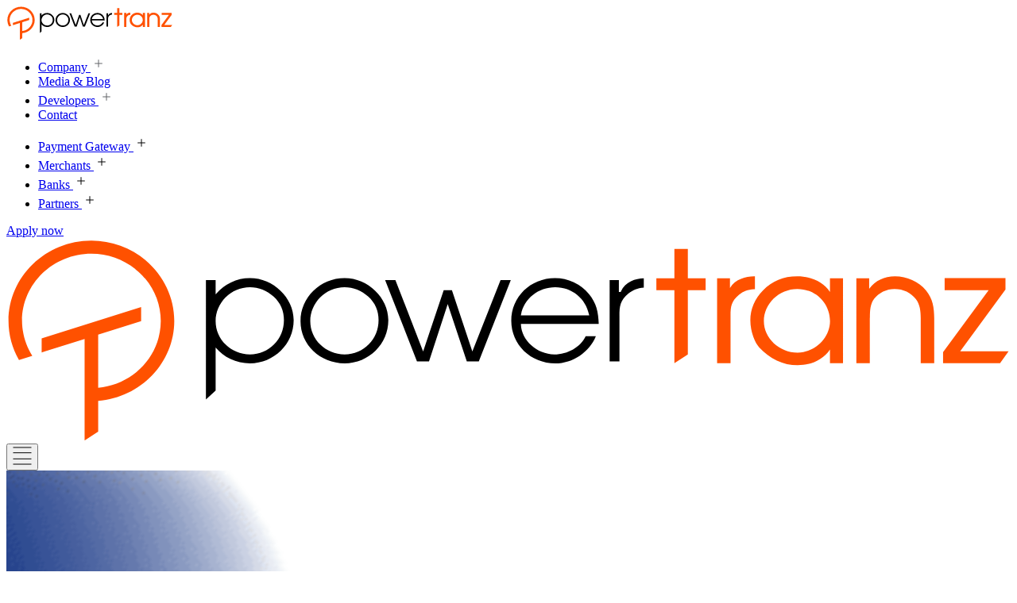

--- FILE ---
content_type: text/css
request_url: https://powertranz.com/hubfs/hub_generated/module_assets/1/187842641920/1757674517811/module_mega-menu.min.css
body_size: -665
content:
.dropdown-wrapper ul li{border-bottom:1px solid #d9d9d9;margin:0;padding:1rem 0}.dropdown-wrapper ul li:last-child{border-bottom:none}.social-links a svg{fill:#fff;height:24px;width:24px}

--- FILE ---
content_type: text/css
request_url: https://powertranz.com/hubfs/hub_generated/module_assets/1/186109427854/1740995413996/module_logo-slider.min.css
body_size: -557
content:
.swiper-container{height:100%;width:100%}.swiper.swiper-initialized.swiper-horizontal.swiper-backface-hidden{padding-left:50px;padding-right:50px}.swiper-slide{display:-webkit-box;display:-ms-flexbox;display:-webkit-flex;display:flex;font-size:18px;text-align:center;-webkit-box-pack:center;-ms-flex-pack:center;-webkit-justify-content:center;justify-content:center;-webkit-box-align:center;-ms-flex-align:center;-webkit-align-items:center;align-items:center}.swiper-slide img{max-height:80px}.swiper-button{color:#000}.swiper-button-next:after,.swiper-button-prev:after{font-size:20px}.swiper-button-prev,.swiper-rtl .swiper-button-next{left:0}.swiper-button-next,.swiper-rtl .swiper-button-prev{right:0}

--- FILE ---
content_type: text/css
request_url: https://powertranz.com/hubfs/hub_generated/module_assets/1/186116275464/1742832405508/module_cards.min.css
body_size: -601
content:
.bg-cover{background-size:cover!important}

--- FILE ---
content_type: text/css
request_url: https://powertranz.com/hubfs/hub_generated/module_assets/1/187842641920/1757674517811/module_mega-menu.min.css
body_size: -422
content:
.dropdown-wrapper ul li{border-bottom:1px solid #d9d9d9;margin:0;padding:1rem 0}.dropdown-wrapper ul li:last-child{border-bottom:none}.social-links a svg{fill:#fff;height:24px;width:24px}

--- FILE ---
content_type: text/css
request_url: https://powertranz.com/hubfs/hub_generated/module_assets/1/186109427854/1740995413996/module_logo-slider.min.css
body_size: -550
content:
.swiper-container{height:100%;width:100%}.swiper.swiper-initialized.swiper-horizontal.swiper-backface-hidden{padding-left:50px;padding-right:50px}.swiper-slide{display:-webkit-box;display:-ms-flexbox;display:-webkit-flex;display:flex;font-size:18px;text-align:center;-webkit-box-pack:center;-ms-flex-pack:center;-webkit-justify-content:center;justify-content:center;-webkit-box-align:center;-ms-flex-align:center;-webkit-align-items:center;align-items:center}.swiper-slide img{max-height:80px}.swiper-button{color:#000}.swiper-button-next:after,.swiper-button-prev:after{font-size:20px}.swiper-button-prev,.swiper-rtl .swiper-button-next{left:0}.swiper-button-next,.swiper-rtl .swiper-button-prev{right:0}

--- FILE ---
content_type: image/svg+xml
request_url: https://powertranz.com/hubfs/Icons/icn_lock-keyhole.svg
body_size: -476
content:
<?xml version="1.0" encoding="UTF-8"?>
<svg xmlns="http://www.w3.org/2000/svg" width="32" height="32" viewBox="0 0 32 32" fill="none">
  <path d="M24.9066 13.4534H7.09326V30H24.9066V13.4534Z" stroke="#FF5100" stroke-miterlimit="10"></path>
  <path d="M15.9999 2C17.6867 2 19.3044 2.67007 20.4971 3.8628C21.6898 5.05553 22.3599 6.67322 22.3599 8.36V13.4533H9.63989V8.36C9.63989 6.67322 10.31 5.05553 11.5027 3.8628C12.6954 2.67007 14.3131 2 15.9999 2Z" stroke="#FF5100" stroke-miterlimit="10"></path>
  <path d="M16.0001 21.08C16.6996 21.08 17.2667 20.5129 17.2667 19.8133C17.2667 19.1137 16.6996 18.5466 16.0001 18.5466C15.3005 18.5466 14.7334 19.1137 14.7334 19.8133C14.7334 20.5129 15.3005 21.08 16.0001 21.08Z" stroke="#FF5100" stroke-miterlimit="10"></path>
  <path d="M16 26.1867V21.0934" stroke="#FF5100" stroke-miterlimit="10"></path>
</svg>


--- FILE ---
content_type: image/svg+xml
request_url: https://powertranz.com/hubfs/Logos/img_client_btc-bahamas.svg
body_size: 3485
content:
<?xml version="1.0" encoding="UTF-8"?>
<svg xmlns="http://www.w3.org/2000/svg" width="100" height="100" viewBox="0 0 100 100" fill="none">
  <mask id="mask0_1444_444" style="mask-type:luminance" maskUnits="userSpaceOnUse" x="0" y="32" width="100" height="36">
    <path d="M0 67.3456H100V32H0V67.3456Z" fill="white"></path>
  </mask>
  <g mask="url(#mask0_1444_444)">
    <path d="M99.2409 40.0664C99.7702 38.6081 99.9999 37.4861 99.9272 36.6889C99.8544 35.8918 99.4763 35.2077 98.793 34.6382C97.84 33.7938 96.1979 33.1412 93.871 32.689C91.5427 32.2367 88.5624 32.0078 84.9287 32.0006C79.5731 32.045 75.2931 32.6088 72.1002 33.7008C68.896 34.7913 66.502 36.1494 64.9042 37.7723C63.3106 39.3966 62.2392 41.0338 61.6942 42.681C60.8596 44.8549 60.7569 46.7368 61.3818 48.3325C62.0052 49.9253 63.5731 51.1589 66.0755 52.0319C68.5821 52.9006 72.2386 53.3442 77.045 53.3542C80.1894 53.3628 83.1811 53.1138 86.013 52.6043C88.8477 52.0977 91.3002 51.2992 93.3674 50.2101C94.7341 49.4473 95.7413 48.6373 96.3848 47.77C97.0268 46.9056 97.519 46.0126 97.8614 45.0939H85.4238C84.8902 46.4019 84.0456 47.3636 82.89 47.989C81.7359 48.613 80.2365 48.9221 78.4003 48.9192C76.8382 48.9063 75.694 48.6144 74.9707 48.0534C74.2516 47.4881 73.8622 46.7339 73.8094 45.7951C73.748 44.8577 73.9349 43.8202 74.3672 42.681C74.7766 41.5375 75.3573 40.5 76.1063 39.5597C76.8567 38.6238 77.8054 37.871 78.941 37.3072C80.0795 36.7405 81.4363 36.4528 83.0099 36.4385C84.6434 36.4342 85.7633 36.7233 86.3668 37.3129C86.9688 37.8997 87.1144 38.8199 86.8062 40.0664H99.2409Z" fill="#2CBCE8"></path>
    <path d="M40.1865 52.8217H52.3801L58.0454 37.4774H67.5526L69.3787 32.5329H38.1721L36.3459 37.4774H45.8532L40.1865 52.8217Z" fill="#2CBCE8"></path>
    <path fill-rule="evenodd" clip-rule="evenodd" d="M15.3251 44.3352H18.9374C21.0232 44.3323 22.4342 44.527 23.1703 44.9248C23.9079 45.3227 24.1062 45.9395 23.7752 46.7795C23.4885 47.6239 22.8322 48.2421 21.7993 48.6386C20.7693 49.035 19.2128 49.2325 17.1327 49.2282H13.519L15.3251 44.3352ZM0 52.8217H21.3428C23.4014 52.8231 25.0749 52.773 26.3603 52.6643C27.6514 52.5569 28.7186 52.3881 29.5674 52.1548C30.4149 51.9244 31.2109 51.6224 31.9485 51.2475C32.7418 50.8654 33.4437 50.3559 34.0571 49.7305C34.6649 49.1008 35.1214 48.391 35.4224 47.5967C35.8276 46.4404 35.7834 45.5016 35.294 44.7789C34.8033 44.0576 34.0158 43.5223 32.9343 43.1717C31.8558 42.8182 30.6289 42.6164 29.2607 42.5635L29.2835 42.5091C31.3451 42.2043 33.1398 41.6877 34.672 40.9535C36.2042 40.2236 37.2443 39.1761 37.7907 37.8165C38.4555 36.0963 37.9576 34.7868 36.2984 33.8895C34.6392 32.9922 31.629 32.5428 27.2691 32.5328H7.4928L0 52.8217ZM18.2912 36.2952H21.8649C23.7281 36.3009 24.9151 36.4941 25.4344 36.8705C25.948 37.2498 26.0493 37.7993 25.7454 38.5192C25.5172 39.2004 24.9836 39.7413 24.1419 40.1363C23.3001 40.5313 22.0076 40.7345 20.2656 40.7417H16.6548L18.2912 36.2952Z" fill="#2CBCE8"></path>
    <path d="M54.2359 64.4436C54.2102 64.5596 54.1702 64.5996 54.0404 64.5996H48.8531C48.7903 64.5996 48.7504 64.5739 48.7504 64.5224C48.7504 64.4952 48.7504 64.4952 48.7903 64.3134L48.8945 63.9199C48.9216 63.8154 48.9729 63.7896 49.0485 63.7896H49.9102L51.4624 56.458H50.5893C50.5208 56.458 50.4838 56.4308 50.4838 56.3793C50.4838 56.3536 50.4838 56.3536 50.5208 56.1704L50.6278 55.7797C50.6535 55.6752 50.7049 55.648 50.7834 55.648H55.8508C55.9165 55.648 55.9821 55.6595 55.9821 55.7411C55.9821 55.7926 55.955 55.8183 55.955 55.8713L55.5912 57.5943C55.5655 57.7002 55.5241 57.7389 55.4342 57.7389H54.8351C54.7823 57.7389 54.7309 57.7117 54.7309 57.6602C54.7309 57.6358 54.7437 57.5943 54.7437 57.5571L54.9506 56.5239H52.4782L51.8391 59.5163H54.5469C54.6268 59.5163 54.6781 59.5407 54.6781 59.6208C54.6781 59.6609 54.6781 59.6852 54.6667 59.711L54.5611 60.2362C54.534 60.365 54.4841 60.3922 54.3657 60.3922H51.6565L50.9531 63.7238H53.5325L53.7793 62.4816C53.8064 62.3657 53.8592 62.3399 53.9491 62.3399H54.5469C54.6139 62.3399 54.6539 62.3514 54.6539 62.4172C54.6539 62.4444 54.6539 62.4816 54.6382 62.5088L54.2359 64.4436Z" fill="#2CBCE8"></path>
    <path d="M55.6189 59.0854C55.5518 59.0854 55.5133 59.0596 55.5133 59.0067C55.5133 58.9809 55.5133 58.9809 55.5518 58.7992L55.6189 58.4858C55.6431 58.367 55.6702 58.3255 55.7858 58.3255H57.1411C57.2224 58.3255 57.2724 58.3541 57.2995 58.5244L57.6747 62.4027C57.689 62.6002 57.7289 63.031 57.7289 63.2671H57.7532C57.8587 63.0453 58.107 62.5745 58.2882 62.2353L60.334 58.314C60.3468 58.2754 60.3853 58.2353 60.4281 58.2353C60.4638 58.2353 60.4923 58.2611 60.5309 58.2611L61.1686 58.4185C61.2185 58.4314 61.2456 58.4571 61.2456 58.4972C61.2456 58.5344 61.2342 58.5759 61.2085 58.6146L57.7688 64.5866C57.7161 64.6653 57.7018 64.6925 57.5962 64.6925H57.1968C57.0641 64.6925 57.0512 64.6524 57.0384 64.5494L56.3465 59.0854H55.6189Z" fill="#2CBCE8"></path>
    <path d="M64.6889 59.8561C64.6889 59.3065 64.375 58.9545 63.7501 58.9545C62.2664 58.9545 61.8484 60.6532 61.7071 61.2929C62.4219 61.2929 64.6889 61.2929 64.6889 59.8561ZM65.0926 63.7888C65.1054 63.8145 65.1197 63.8288 65.1197 63.8546C65.1197 64.0106 63.9712 64.7819 62.7087 64.7819C61.2378 64.7819 60.5986 63.8431 60.5986 62.392C60.5986 60.1695 61.954 58.1459 63.8942 58.1459C65.0541 58.1459 65.6148 58.85 65.6148 59.8174C65.6148 62.09 62.7343 62.09 61.5887 62.1058C61.5887 62.2217 61.5759 62.3262 61.5759 62.4306C61.5759 63.358 61.9411 63.8675 62.7985 63.8675C63.9584 63.8675 64.4806 63.2406 64.6617 63.2406C64.7145 63.2406 64.7545 63.2807 64.7787 63.3193L65.0926 63.7888Z" fill="#2CBCE8"></path>
    <path d="M66.9959 64.4699C66.9702 64.5601 66.9431 64.6002 66.8404 64.6002H66.1613C66.0985 64.6002 66.0572 64.5744 66.0572 64.5229C66.0572 64.4942 66.0572 64.4942 66.0985 64.3139L66.9959 60.0392C67.0344 59.8303 67.0601 59.6084 67.0601 59.3966C67.0601 59.295 67.0501 59.1891 67.0501 59.0846H66.147C66.0843 59.0846 66.0443 59.0589 66.0443 59.0074C66.0443 58.9802 66.0443 58.9802 66.0843 58.7984L66.147 58.485C66.1741 58.3662 66.2012 58.3262 66.3168 58.3262H67.6593C67.8818 58.3262 67.9489 58.6668 67.9489 59.1233C67.9489 59.2406 67.9489 59.3465 67.9346 59.4353L67.9589 59.4653C68.2727 58.7984 68.9904 58.1458 69.7165 58.1458C69.9248 58.1458 70.1873 58.2217 70.1873 58.3133C70.1873 58.3548 70.1616 58.3934 70.1488 58.4435L69.8877 59.046C69.8478 59.1104 69.8364 59.1376 69.7964 59.1376C69.7051 59.1376 69.6809 59.0589 69.4069 59.0589C68.9233 59.0589 68.4154 59.6728 68.2214 59.9605C67.8305 60.51 67.7106 61.0596 67.5937 61.6191L66.9959 64.4699Z" fill="#2CBCE8"></path>
    <path d="M74.0541 63.8284C73.6118 64.8216 72.7387 67.3461 70.8512 67.3461C70.1593 67.3461 69.4431 66.9654 69.4431 66.7965C69.4431 66.7421 69.4816 66.7064 69.5087 66.6649L69.8069 66.1683C69.8326 66.1282 69.8597 66.1024 69.9111 66.1024C70.0566 66.1024 70.3933 66.4702 70.9411 66.4702C71.6302 66.4702 72.0596 65.8563 72.295 65.4226L72.7387 64.6012H72.2707C72.1666 64.6012 72.1252 64.574 72.1138 64.4695L71.3306 59.0857H70.5901C70.5245 59.0857 70.4717 59.0742 70.4717 58.9941C70.4717 58.9669 70.486 58.944 70.486 58.9154L70.5745 58.4717C70.6016 58.3658 70.6529 58.3258 70.7442 58.3258H72.1252C72.218 58.3258 72.2436 58.3544 72.2551 58.4445L72.9841 64.0917H73.0126L75.5135 58.3143C75.5278 58.2614 75.5521 58.2356 75.5906 58.2356C75.6291 58.2356 75.6562 58.2499 75.6961 58.2614L76.3068 58.5104C76.361 58.5347 76.3724 58.549 76.3724 58.5891C76.3724 58.6292 76.3467 58.6664 76.3467 58.6936L74.0541 63.8284Z" fill="#2CBCE8"></path>
    <path d="M80.0936 59.4113C79.7669 59.2152 79.4559 59.0191 78.8838 59.0191C77.256 59.0191 76.7595 61.412 76.7595 62.7958C76.7595 63.4627 76.9279 63.9064 77.4757 63.9064C78.6213 63.9064 79.3789 62.8087 79.6528 61.5021L80.0936 59.4113ZM79.8853 55.988C79.8212 55.988 79.7826 55.9623 79.7826 55.9093C79.7826 55.8821 79.8069 55.8049 79.8212 55.7004L79.8853 55.387C79.9125 55.271 79.9381 55.2295 80.0565 55.2295H81.6701C81.8541 55.2295 81.8798 55.2439 81.8798 55.3326C81.8798 55.4113 81.8399 55.5172 81.8142 55.6603L80.3547 62.6012C80.3148 62.8087 80.2634 63.2023 80.2634 63.4742C80.2634 63.6058 80.2777 63.6974 80.2777 63.842H81.1365C81.2007 63.842 81.2535 63.8677 81.2535 63.9193C81.2535 63.9479 81.2421 63.9865 81.2421 64.0108L81.1365 64.4702C81.1094 64.559 81.0837 64.6005 80.981 64.6005H79.9909C79.7298 64.6005 79.5601 64.4545 79.4431 64.1683C79.3518 63.9479 79.3789 63.7246 79.3789 63.4499H79.3518C78.9623 63.9994 78.3103 64.7822 77.2418 64.7822C76.3044 64.7822 75.7709 64.1425 75.7709 62.8502C75.7709 60.6134 76.7353 58.1447 78.8453 58.1447C79.6 58.1447 79.9909 58.4052 80.2777 58.5755L80.8112 55.988H79.8853Z" fill="#2CBCE8"></path>
    <path d="M85.7484 59.5824C85.6314 59.465 85.2006 59.02 84.5743 59.02C83.1433 59.02 82.517 61.6718 82.517 62.8095C82.517 63.4493 82.7139 63.9058 83.3117 63.9058C84.4188 63.9058 85.1492 62.3917 85.3689 61.3584L85.7484 59.5824ZM86.817 64.4696C86.7899 64.5598 86.7642 64.5999 86.66 64.5999H85.6699C85.4474 64.5999 85.2919 64.4954 85.1735 64.2993C84.9794 63.9716 85.0708 63.6067 85.0579 63.3849C84.7184 63.8929 84.0807 64.7816 82.9978 64.7816C82.0363 64.7816 81.5255 63.9988 81.5255 62.8611C81.5255 61.1623 82.4771 58.1456 84.5871 58.1456C85.4345 58.1456 85.7099 58.562 85.9567 58.8497L86.1393 58.4447C86.1507 58.406 86.1764 58.3259 86.2563 58.3259H86.8284C86.8812 58.3259 86.934 58.3659 86.934 58.406C86.934 58.4447 86.9197 58.4847 86.9083 58.5491L86.0352 62.6006C85.9952 62.8095 85.9424 63.2017 85.9424 63.4764C85.9424 63.6067 85.9567 63.6983 85.9567 63.8428H86.817C86.8812 63.8428 86.934 63.8671 86.934 63.9201C86.934 63.9473 86.9197 63.9859 86.9197 64.0102L86.817 64.4696Z" fill="#2CBCE8"></path>
    <path d="M90.8792 63.8284C90.4341 64.8216 89.5638 67.3461 87.6749 67.3461C86.983 67.3461 86.2654 66.9654 86.2654 66.7965C86.2654 66.7421 86.3053 66.7064 86.3324 66.6649L86.6306 66.1683C86.6563 66.1282 86.6834 66.1024 86.7362 66.1024C86.8788 66.1024 87.2184 66.4702 87.7648 66.4702C88.4539 66.4702 88.8833 65.8563 89.1201 65.4226L89.5638 64.6012H89.093C88.9903 64.6012 88.9489 64.574 88.9361 64.4695L88.1557 59.0857H87.4124C87.3468 59.0857 87.2969 59.0742 87.2969 58.9941C87.2969 58.9669 87.3097 58.944 87.3097 58.9154L87.3996 58.4717C87.4267 58.3658 87.4766 58.3258 87.5693 58.3258H88.9489C89.0402 58.3258 89.0673 58.3544 89.0787 58.4445L89.8092 64.0917H89.8349L92.3372 58.3143C92.3515 58.2614 92.3772 58.2356 92.4157 58.2356C92.4556 58.2356 92.4813 58.2499 92.5198 58.2614L93.1333 58.5104C93.1847 58.5347 93.1961 58.549 93.1961 58.5891C93.1961 58.6292 93.1704 58.6664 93.1704 58.6936L90.8792 63.8284Z" fill="#2CBCE8"></path>
    <path d="M92.2647 64.7317C91.9138 64.7317 91.6299 64.4483 91.6299 64.0949C91.6299 63.7457 91.9138 63.4594 92.2647 63.4594C92.6143 63.4594 92.8996 63.7457 92.8996 64.0949C92.8996 64.4483 92.6143 64.7317 92.2647 64.7317Z" fill="#2CBCE8"></path>
  </g>
</svg>


--- FILE ---
content_type: image/svg+xml
request_url: https://powertranz.com/hubfs/img_partner_visa.svg
body_size: 1612
content:
<?xml version="1.0" encoding="UTF-8"?>
<svg xmlns="http://www.w3.org/2000/svg" width="100" height="100" viewBox="0 0 100 100" fill="none">
  <g clip-path="url(#clip0_1448_11871)">
    <path d="M100 0H0V100H100V0Z" fill="white"></path>
    <path d="M100 50H0V100H100V50Z" fill="#1434CB"></path>
    <path d="M39.8384 13.9797L30.4243 36.4343H24.2829L19.6516 18.5151C19.3687 17.4141 19.1263 17.01 18.2728 16.5403C16.8738 15.7828 14.5708 15.0706 12.5405 14.6313L12.6768 13.9797H22.5607C23.8182 13.9797 24.9546 14.8181 25.2425 16.2676L27.6869 29.2626L33.7324 13.9797H39.8334H39.8384ZM63.899 29.106C63.9243 23.1818 55.7071 22.8535 55.7627 20.202C55.7829 19.3989 56.5455 18.5403 58.2273 18.3232C59.0607 18.2171 61.3536 18.1313 63.9546 19.3282L64.9748 14.5656C63.5758 14.0605 61.7778 13.5757 59.5405 13.5757C53.798 13.5757 49.7576 16.6262 49.7223 20.9999C49.6869 24.2323 52.6061 26.0353 54.8081 27.1111C57.0758 28.2121 57.8334 28.9191 57.8233 29.8989C57.8081 31.404 56.0152 32.0706 54.3485 32.0959C51.4243 32.1414 49.7324 31.308 48.3839 30.6767L47.3283 35.601C48.6869 36.2222 51.192 36.7626 53.7879 36.7929C59.894 36.7929 63.8839 33.7777 63.9041 29.1111M79.0657 36.4343H84.4395L79.7475 13.9797H74.793C73.6768 13.9797 72.7374 14.6262 72.3182 15.6262L63.6011 36.4343H69.7021L70.9142 33.0808H78.3687L79.0708 36.4343H79.0657ZM72.5809 28.4797L75.6415 20.0454L77.399 28.4797H72.5809ZM48.1364 13.9797L43.3334 36.4343H37.5253L42.3283 13.9797H48.1364Z" fill="#1434CB"></path>
    <path d="M20.8889 72.0808C20.8889 71.3636 21.0606 70.7575 21.4091 70.2626C21.7576 69.7676 22.2323 69.3888 22.8333 69.1363C23.4343 68.8838 24.1111 68.7575 24.8687 68.7575C25.7121 68.7575 26.3838 68.8383 26.8889 69.005C27.3889 69.1717 27.7778 69.3333 28.0454 69.505L28.1818 71.3838H28.1364C27.8889 71.1767 27.5808 70.9898 27.2222 70.8333C26.8586 70.6767 26.4747 70.5454 26.0657 70.4545C25.6566 70.3585 25.2576 70.3131 24.8586 70.3131C24.2323 70.3131 23.7273 70.4141 23.3384 70.6161C22.9495 70.8181 22.7576 71.1767 22.7576 71.6818C22.7576 72.0707 22.8485 72.3737 23.0353 72.5909C23.2172 72.808 23.4949 72.9898 23.8636 73.1262C24.2323 73.2676 24.6869 73.409 25.2323 73.5605C25.7475 73.702 26.2323 73.8434 26.6869 73.9848C27.1364 74.1313 27.5353 74.3181 27.8737 74.5505C28.2121 74.7828 28.4747 75.0909 28.6717 75.4747C28.8636 75.8585 28.9646 76.3484 28.9646 76.9444C28.9646 78.0959 28.5909 78.9797 27.8384 79.5909C27.0859 80.202 26.0353 80.505 24.6869 80.505C24.0101 80.505 23.3333 80.4141 22.6465 80.2272C21.9596 80.0404 21.404 79.7979 20.9798 79.4898L20.8586 77.5959H20.904C21.399 78.0151 21.9949 78.3434 22.6919 78.5808C23.3889 78.8181 24.0859 78.9393 24.7929 78.9393C26.2929 78.9393 27.0404 78.4242 27.0404 77.3888C27.0404 77.0201 26.9545 76.7222 26.7879 76.4949C26.6212 76.2676 26.3434 76.0757 25.9697 75.9191C25.5909 75.7676 25.101 75.6111 24.4949 75.4494C24.0202 75.3232 23.5657 75.1818 23.1414 75.0302C22.7121 74.8787 22.3333 74.6868 21.9949 74.4494C21.6566 74.2121 21.3939 73.904 21.197 73.5252C21.005 73.1464 20.904 72.6666 20.904 72.0808H20.8889Z" fill="white"></path>
    <path d="M30.4393 80.2928V68.9696H37.7373V70.611H32.4343V73.6362H36.6212V75.217H32.4343V78.6564H37.7373V80.2978H30.4393V80.2928Z" fill="white"></path>
    <path d="M40.7626 74.6312C40.7626 75.4848 40.9192 76.2322 41.2323 76.8635C41.5454 77.4999 41.9949 77.9898 42.5808 78.3383C43.1667 78.6868 43.8737 78.8585 44.697 78.8585C45.5202 78.8585 46.2424 78.7322 46.798 78.4797C47.3535 78.2272 47.8384 77.8938 48.2576 77.4898H48.303L48.096 79.4696C47.6566 79.7676 47.1414 80.0151 46.5454 80.207C45.9495 80.3989 45.2525 80.4999 44.4596 80.4999C43.5656 80.4999 42.7626 80.3484 42.0555 80.0454C41.3434 79.7423 40.7374 79.3231 40.2374 78.7928C39.7374 78.2625 39.3535 77.6363 39.0909 76.9241C38.8283 76.207 38.697 75.4443 38.697 74.6312C38.697 73.8181 38.8283 73.0403 39.0909 72.3282C39.3535 71.6161 39.7374 70.9949 40.2374 70.4645C40.7374 69.9342 41.3434 69.515 42.0454 69.212C42.7525 68.909 43.5454 68.7575 44.4293 68.7575C45.2222 68.7575 45.9091 68.8383 46.4848 69.005C47.0606 69.1716 47.5505 69.4039 47.9596 69.712L48.1667 71.7373H48.1212C47.702 71.3282 47.2121 71.005 46.6465 70.7625C46.0808 70.5201 45.4192 70.3989 44.6667 70.3989C43.8434 70.3989 43.1414 70.5706 42.5606 70.9191C41.9798 71.2676 41.5353 71.7575 41.2273 72.3938C40.9192 73.0302 40.7677 73.7726 40.7677 74.6262L40.7626 74.6312Z" fill="white"></path>
    <path d="M54.6061 78.8029C55.6313 78.8029 56.3737 78.5807 56.8384 78.1413C57.303 77.6968 57.5404 76.9494 57.5404 75.8837V68.9696H59.2071V75.9847C59.2071 77.5756 58.8081 78.7221 58.005 79.4342C57.2071 80.1463 56.0404 80.4999 54.5101 80.4999C52.9798 80.4999 51.8081 80.1463 50.9646 79.4443C50.1212 78.7372 49.697 77.5857 49.697 75.9898V68.9746H51.6919V75.8433C51.6919 76.9039 51.9192 77.6665 52.3687 78.1211C52.8182 78.5756 53.5606 78.8079 54.5959 78.8079L54.6061 78.8029Z" fill="white"></path>
    <path d="M61.1616 80.2928V68.9696H65.9445C66.6869 68.9696 67.3333 69.116 67.8737 69.414C68.4141 69.712 68.8283 70.1211 69.1162 70.6413C69.404 71.1615 69.5505 71.7524 69.5505 72.409C69.5505 73.1817 69.3384 73.8585 68.9091 74.4342C68.4798 75.01 67.899 75.3938 67.1667 75.5807L70.0707 80.2877H67.7778L65.1566 75.8483H63.1616V80.2877H61.1667L61.1616 80.2928ZM65.4091 70.5453H63.1566V74.3584H65.4091C66.1313 74.3584 66.6566 74.2019 66.9798 73.8888C67.303 73.5756 67.4647 73.0958 67.4647 72.4494C67.4647 71.8029 67.303 71.3231 66.9798 71.01C66.6566 70.6968 66.1313 70.5403 65.4091 70.5403V70.5453Z" fill="white"></path>
    <path d="M71.5605 80.2928V68.9696H78.8636V70.611H73.5605V73.6362H77.7474V75.217H73.5605V78.6564H78.8636V80.2978H71.5605V80.2928Z" fill="white"></path>
  </g>
  <defs>
    <clipPath id="clip0_1448_11871">
      <rect width="100" height="100" fill="white"></rect>
    </clipPath>
  </defs>
</svg>


--- FILE ---
content_type: image/svg+xml
request_url: https://powertranz.com/hubfs/img_partner_fintech-association-t%26t.svg
body_size: 53495
content:
<?xml version="1.0" encoding="UTF-8"?>
<svg xmlns="http://www.w3.org/2000/svg" xmlns:xlink="http://www.w3.org/1999/xlink" width="100" height="100" viewBox="0 0 100 100" fill="none">
  <rect width="100" height="100" fill="white"></rect>
  <rect y="32" width="100" height="36.2319" fill="url(#pattern0_1456_12110)"></rect>
  <defs>
    <pattern id="pattern0_1456_12110" patternContentUnits="objectBoundingBox" width="1" height="1">
      <use xlink:href="#image0_1456_12110" transform="scale(0.00241546 0.00666667)"></use>
    </pattern>
    <image id="image0_1456_12110" width="414" height="150" xlink:href="[data-uri]"></image>
  </defs>
</svg>


--- FILE ---
content_type: image/svg+xml
request_url: https://powertranz.com/hubfs/img_partner_mastercard.svg
body_size: 2515
content:
<?xml version="1.0" encoding="UTF-8"?>
<svg xmlns="http://www.w3.org/2000/svg" width="100" height="100" viewBox="0 0 100 100" fill="none">
  <path d="M17.1126 42.9595H9.82788V56.1947H17.1126V42.9595Z" fill="#FF5F00"></path>
  <path d="M10.2905 49.5772C10.2893 48.3025 10.575 47.0443 11.1259 45.8978C11.6768 44.7513 12.4785 43.7465 13.4703 42.9596C12.2421 41.9836 10.7671 41.3766 9.21389 41.208C7.66066 41.0395 6.09185 41.3162 4.68678 42.0064C3.28172 42.6967 2.0971 43.7727 1.26831 45.1115C0.439515 46.4503 0 47.9978 0 49.5772C0 51.1565 0.439515 52.7041 1.26831 54.0428C2.0971 55.3816 3.28172 56.4576 4.68678 57.1479C6.09185 57.8382 7.66066 58.1148 9.21389 57.9463C10.7671 57.7777 12.2421 57.1708 13.4703 56.1947C12.4785 55.4078 11.6769 54.403 11.1259 53.2565C10.575 52.11 10.2893 50.8518 10.2905 49.5772Z" fill="#EB001B"></path>
  <path d="M26.9403 49.5772C26.9404 51.1565 26.5009 52.704 25.6722 54.0428C24.8435 55.3816 23.6589 56.4576 22.2538 57.1479C20.8488 57.8382 19.28 58.1148 17.7268 57.9463C16.1736 57.7777 14.6986 57.1708 13.4705 56.1948C14.4614 55.407 15.2624 54.4021 15.8132 53.2557C16.3641 52.1094 16.6503 50.8516 16.6503 49.5772C16.6503 48.3027 16.3641 47.0449 15.8132 45.8986C15.2624 44.7523 14.4614 43.7473 13.4705 42.9596C14.6986 41.9836 16.1736 41.3766 17.7268 41.208C19.28 41.0395 20.8488 41.3162 22.2538 42.0065C23.6589 42.6967 24.8435 43.7728 25.6722 45.1115C26.5009 46.4503 26.9404 47.9978 26.9403 49.5772Z" fill="#F79E1B"></path>
  <path d="M26.1459 54.7929V54.5219H26.254V54.4667H25.9788V54.5219H26.0869V54.7929H26.1459ZM26.6802 54.7929V54.4662H26.5959L26.4988 54.6909L26.4018 54.4662H26.3174V54.7929H26.3769V54.5465L26.4679 54.7589H26.5297L26.6207 54.5459V54.7929H26.6802Z" fill="black"></path>
  <path d="M35.4198 58.0415H35.1116V55.2014V49.5208V43.8401V41H35.4198V46.6804V52.3611V58.0415Z" fill="black"></path>
  <path d="M43.9525 54.7932H43.0873V44.7549H43.9525V54.7932ZM50.2643 44.7549C51.0232 44.744 51.7786 44.8627 52.4983 45.1062C53.1238 45.3187 53.6987 45.6606 54.1863 46.1101C54.6537 46.5512 55.0193 47.0909 55.257 47.6911C55.7584 49.0334 55.7584 50.5146 55.257 51.8569C55.0193 52.4571 54.6537 52.9969 54.1863 53.438C53.6987 53.8875 53.1238 54.2294 52.4983 54.4419C51.7786 54.6854 51.0232 54.8042 50.2643 54.7932H46.6402V44.7549H50.2643ZM47.5054 45.5866V53.9615H50.2643C50.9147 53.9731 51.5623 53.8725 52.1792 53.6638C52.6986 53.486 53.1747 53.1989 53.5763 52.8214C53.9577 52.4532 54.2512 52.002 54.4345 51.502C54.822 50.3833 54.822 49.1647 54.4345 48.046C54.2507 47.5453 53.9573 47.0931 53.5763 46.7232C53.1759 46.3441 52.6994 46.0567 52.1792 45.8806C51.5618 45.6745 50.9144 45.5751 50.2643 45.5866L47.5054 45.5866ZM65.6893 44.6402C66.1048 44.6391 66.5191 44.6872 66.9235 44.7836C67.3107 44.8756 67.6856 45.014 68.0403 45.1959C68.381 45.3704 68.698 45.5885 68.9836 45.8448C69.2627 46.0956 69.5051 46.3853 69.7034 46.7052L68.98 47.1927C68.81 46.93 68.6061 46.6913 68.3736 46.483C68.1389 46.2721 67.8792 46.0915 67.6006 45.9451C67.3129 45.7946 67.0081 45.6802 66.6929 45.6046C66.3642 45.5251 66.0273 45.4854 65.6893 45.4863C65.1252 45.4813 64.5654 45.5859 64.0404 45.7945C63.5443 45.9922 63.093 46.2898 62.7143 46.6694C62.3321 47.0566 62.0307 47.5174 61.8279 48.0245C61.3976 49.1503 61.3976 50.3978 61.8279 51.5236C62.0306 52.0307 62.3321 52.4915 62.7143 52.8787C63.093 53.2583 63.5442 53.5559 64.0404 53.7535C64.5654 53.9622 65.1252 54.0669 65.6893 54.0618C66.0259 54.0628 66.3615 54.0243 66.6893 53.9471C67.0035 53.8734 67.3073 53.7602 67.5936 53.6101C67.8723 53.4638 68.1319 53.2832 68.3666 53.0724C68.6003 52.8625 68.8043 52.6212 68.973 52.3553L69.6822 52.8787C69.4757 53.1924 69.2288 53.4769 68.9482 53.7248C68.6634 53.9758 68.3489 54.1901 68.0121 54.363C67.662 54.5425 67.2917 54.6785 66.9093 54.7681C65.8305 55.0164 64.703 54.9327 63.6716 54.5279C63.0695 54.2874 62.521 53.9278 62.0582 53.4702C61.5978 53.0086 61.2347 52.4573 60.9909 51.8498C60.4757 50.5162 60.4757 49.0355 60.9909 47.7019C61.2341 47.093 61.5972 46.5404 62.0582 46.0778C62.521 45.6202 63.0696 45.2606 63.6716 45.0202C64.3136 44.763 64.9988 44.634 65.6893 44.6402ZM72.3629 49.2147C72.4896 49.0019 72.6461 48.8087 72.8275 48.6411C73.0006 48.4816 73.1951 48.3476 73.4054 48.2432C73.613 48.1406 73.8321 48.0636 74.0578 48.0138C74.2815 47.9639 74.5098 47.9387 74.7388 47.9384C75.1274 47.9339 75.5139 47.9982 75.8806 48.1284C76.2106 48.2459 76.5134 48.4301 76.7707 48.6698C77.0223 48.9091 77.2184 49.2017 77.3452 49.5266C77.484 49.8863 77.5527 50.2698 77.5473 50.6559V54.7932H76.7388V50.907C76.7431 50.5951 76.6951 50.2848 76.597 49.9891C76.5103 49.7298 76.3673 49.4934 76.1785 49.2972C75.988 49.1045 75.7581 48.9564 75.5048 48.8634C75.2136 48.7585 74.906 48.7075 74.5969 48.7128C74.2976 48.7105 74.0004 48.7652 73.7211 48.8741C73.4564 48.977 73.2152 49.1332 73.012 49.3331C72.8083 49.5352 72.6467 49.7765 72.5368 50.0429C72.4184 50.3301 72.3592 50.6387 72.3629 50.9499V54.7932H71.5544V44.468H72.3629L72.3629 49.2147ZM82.3557 47.9384C82.7813 47.9346 83.2029 48.0213 83.5931 48.193C83.9669 48.3578 84.3027 48.5995 84.5789 48.9028C84.8642 49.2206 85.0868 49.5906 85.235 49.9927C85.3995 50.4364 85.4836 50.9064 85.4832 51.3802C85.4832 51.4423 85.4821 51.501 85.4798 51.5558C85.4773 51.6108 85.4738 51.6646 85.4692 51.7172H79.8735C79.8943 52.0794 79.9821 52.4345 80.1323 52.764C80.2679 53.0582 80.4595 53.3226 80.6962 53.5419C80.928 53.7548 81.1991 53.9193 81.4939 54.026C81.8022 54.1373 82.1275 54.1931 82.4549 54.1908C82.887 54.1984 83.3155 54.1103 83.7103 53.9327C84.0815 53.7591 84.4198 53.5213 84.7101 53.23L85.1428 53.7893C84.946 53.9913 84.7285 54.1716 84.494 54.3271C84.2824 54.4663 84.0564 54.5817 83.8201 54.6712C83.5943 54.7564 83.3601 54.8165 83.1215 54.8505C82.8843 54.884 82.645 54.9008 82.4054 54.9007C81.9441 54.9056 81.4863 54.8191 81.0578 54.6461C80.6586 54.4846 80.2965 54.2418 79.9941 53.9327C79.691 53.6186 79.4544 53.2454 79.2989 52.8357C79.1289 52.3849 79.0447 51.9056 79.0507 51.4231C79.0458 50.9439 79.1313 50.4682 79.3026 50.0214C79.4597 49.6105 79.6959 49.2352 79.9975 48.9172C80.2952 48.6073 80.6524 48.3621 81.0472 48.1966C81.4618 48.0224 81.9068 47.9346 82.3557 47.9384ZM82.3415 48.6626C82.0222 48.6586 81.7052 48.7183 81.4088 48.8383C81.1333 48.9517 80.8819 49.1172 80.6678 49.3259C80.4511 49.5393 80.2745 49.7908 80.1465 50.068C80.0084 50.3666 79.921 50.6866 79.8877 51.0145H84.6607C84.6369 50.6843 84.5577 50.3606 84.4265 50.0572C84.3072 49.7804 84.1376 49.5287 83.9265 49.3152C83.718 49.1059 83.4706 48.9405 83.1986 48.8285C82.9265 48.7165 82.6352 48.6601 82.3415 48.6626ZM90.1353 47.9384C90.6083 47.9338 91.0773 48.0253 91.5147 48.2073C91.929 48.3802 92.2989 48.6463 92.5963 48.9853L92.0714 49.5374C91.8194 49.2802 91.5225 49.0723 91.1956 48.9244C90.8544 48.775 90.4858 48.7004 90.1141 48.7056C89.7646 48.7027 89.4182 48.7723 89.0964 48.91C88.7887 49.0416 88.5101 49.2342 88.2773 49.4765C88.0417 49.724 87.8572 50.0165 87.7346 50.3368C87.4747 51.0372 87.4747 51.809 87.7346 52.5094C87.8548 52.8269 88.0375 53.1164 88.2716 53.3604C88.5057 53.6044 88.7863 53.7979 89.0964 53.9292C89.4182 54.0669 89.7646 54.1364 90.1141 54.1335C90.4914 54.1378 90.8652 54.0595 91.2098 53.904C91.5374 53.7551 91.8363 53.5488 92.0927 53.2946L92.5963 53.8539C92.2962 54.1915 91.9255 54.4572 91.5111 54.6318C90.6269 54.9891 89.6409 54.9904 88.7558 54.6354C88.3505 54.4688 87.983 54.2205 87.6757 53.9055C87.3685 53.5905 87.1279 53.2156 86.9688 52.8035C86.633 51.9134 86.633 50.9294 86.9688 50.0393C87.1271 49.6263 87.3673 49.2504 87.6746 48.9348C87.982 48.6191 88.3499 48.3703 88.7558 48.2038C89.1935 48.0231 89.6626 47.9329 90.1353 47.9384ZM95.0286 50.8926H96.1138L98.9221 48.046H99.9434L96.7662 51.2296L100 54.7932H98.9718L96.1138 51.6311H95.0286V54.7932H94.2201V44.468H95.0286V50.8926Z" fill="black"></path>
</svg>


--- FILE ---
content_type: image/svg+xml
request_url: https://firebasestorage.googleapis.com/v0/b/aobao-ad50f.appspot.com/o/39mruvWW6zTyfd7O1FFbVRfNzop2%2Fmap-sa-bermuda.svg?alt=media&token=36363ff3-302d-466d-84eb-a56c11c19e4a
body_size: 133657
content:
<svg fill="none" height="600" viewBox="0 0 992 600" width="992" xmlns="http://www.w3.org/2000/svg" xmlns:xlink="http://www.w3.org/1999/xlink"><linearGradient id="a"><stop offset="0" stop-color="#54bbff"/><stop offset="1" stop-color="#8863ff"/></linearGradient><linearGradient id="b" gradientUnits="userSpaceOnUse" x1="525.129" x2="528.724" xlink:href="#a" y1="346.887" y2="349.128"/><linearGradient id="c" gradientUnits="userSpaceOnUse" x1="545.329" x2="552.285" xlink:href="#a" y1="352.557" y2="358.217"/><linearGradient id="d" gradientUnits="userSpaceOnUse" x1="563.105" x2="565.584" xlink:href="#a" y1="355.461" y2="356.637"/><linearGradient id="e" gradientUnits="userSpaceOnUse" x1="708.029" x2="726.623" xlink:href="#a" y1="377.621" y2="390.024"/><linearGradient id="f" gradientUnits="userSpaceOnUse" x1="729" x2="733.31" xlink:href="#a" y1="364.607" y2="366.983"/><linearGradient id="g" gradientUnits="userSpaceOnUse" x1="114.692" x2="144.169" xlink:href="#a" y1="221.829" y2="230.271"/><linearGradient id="h" gradientUnits="userSpaceOnUse" x1="52.88" x2="134.796" xlink:href="#a" y1="237.754" y2="286.396"/><linearGradient id="i" gradientUnits="userSpaceOnUse" x1="93.363" x2="124.127" xlink:href="#a" y1="307.925" y2="340.478"/><linearGradient id="j" gradientUnits="userSpaceOnUse" x1="121.238" x2="188.23" xlink:href="#a" y1="278.072" y2="361.245"/><linearGradient id="k" gradientUnits="userSpaceOnUse" x1="149.444" x2="243.355" xlink:href="#a" y1="303.764" y2="367.441"/><linearGradient id="l" gradientUnits="userSpaceOnUse" x1="183.722" x2="245.69" xlink:href="#a" y1="389.93" y2="432.722"/><linearGradient id="m" gradientUnits="userSpaceOnUse" x1="256.069" x2="309.913" xlink:href="#a" y1="422.709" y2="499.995"/><linearGradient id="n" gradientUnits="userSpaceOnUse" x1="733.695" x2="852.389" xlink:href="#a" y1="448.659" y2="498.485"/><linearGradient id="o" gradientUnits="userSpaceOnUse" x1="806.683" x2="892.966" xlink:href="#a" y1="485.539" y2="534.653"/><linearGradient id="p" gradientUnits="userSpaceOnUse" x1="336.311" x2="340.627" xlink:href="#a" y1="34.551" y2="43.155"/><linearGradient id="q" gradientUnits="userSpaceOnUse" x1="356.84" x2="374.605" xlink:href="#a" y1="32.582" y2="40.076"/><linearGradient id="r" gradientUnits="userSpaceOnUse" x1="344.538" x2="359.545" xlink:href="#a" y1="70.061" y2="76.254"/><linearGradient id="s" gradientUnits="userSpaceOnUse" x1="354.525" x2="363.289" xlink:href="#a" y1="89.852" y2="92.78"/><linearGradient id="t" gradientUnits="userSpaceOnUse" x1="379.528" x2="392.026" xlink:href="#a" y1="64.114" y2="69.272"/><linearGradient id="u" gradientUnits="userSpaceOnUse" x1="400.135" x2="407.423" xlink:href="#a" y1="82.711" y2="85.314"/><linearGradient id="v" gradientUnits="userSpaceOnUse" x1="392.515" x2="396.959" xlink:href="#a" y1="102.768" y2="106.667"/><linearGradient id="w" gradientUnits="userSpaceOnUse" x1="407.513" x2="417.849" xlink:href="#a" y1="104.021" y2="107.556"/><linearGradient id="x" gradientUnits="userSpaceOnUse" x1="430.455" x2="432.543" xlink:href="#a" y1="121.956" y2="122.945"/><linearGradient id="y" gradientUnits="userSpaceOnUse" x1="429.519" x2="437.242" xlink:href="#a" y1="127.405" y2="131.465"/><linearGradient id="z" gradientUnits="userSpaceOnUse" x1="442.513" x2="451.971" xlink:href="#a" y1="154.946" y2="165.182"/><linearGradient id="A" gradientUnits="userSpaceOnUse" x1="453.033" x2="455.461" xlink:href="#a" y1="128.936" y2="130.372"/><linearGradient id="B" gradientUnits="userSpaceOnUse" x1="457.475" x2="459.283" xlink:href="#a" y1="130.148" y2="131.253"/><linearGradient id="C" gradientUnits="userSpaceOnUse" x1="474.834" x2="477.554" xlink:href="#a" y1="139.248" y2="141.489"/><linearGradient id="D" gradientUnits="userSpaceOnUse" x1="481.154" x2="483.239" xlink:href="#a" y1="141.692" y2="143.085"/><linearGradient id="E" gradientUnits="userSpaceOnUse" x1="347.546" x2="364.892" xlink:href="#a" y1="219.483" y2="246.332"/><linearGradient id="F" gradientUnits="userSpaceOnUse" x1="298.219" x2="305.246" xlink:href="#a" y1="195.228" y2="195.265"/><linearGradient id="G" gradientUnits="userSpaceOnUse" x1="490.577" x2="544.233" xlink:href="#a" y1="189.239" y2="238.201"/><linearGradient id="H" gradientUnits="userSpaceOnUse" x1="666.545" x2="669.085" xlink:href="#a" y1="211.545" y2="213.914"/><linearGradient id="I" gradientUnits="userSpaceOnUse" x1="667.425" x2="668.115" xlink:href="#a" y1="216.281" y2="217.571"/><linearGradient id="J" gradientUnits="userSpaceOnUse" x1="667.43" x2="668.594" xlink:href="#a" y1="231.179" y2="231.919"/><linearGradient id="K" gradientUnits="userSpaceOnUse" x1="675.72" x2="678.056" xlink:href="#a" y1="233.149" y2="235.367"/><linearGradient id="L" gradientUnits="userSpaceOnUse" x1="694.334" x2="698.065" xlink:href="#a" y1="222.836" y2="225.163"/><linearGradient id="M" gradientUnits="userSpaceOnUse" x1="696.391" x2="698.794" xlink:href="#a" y1="235.381" y2="236.23"/><linearGradient id="N" gradientUnits="userSpaceOnUse" x1="639.953" x2="641.673" xlink:href="#a" y1="206.234" y2="207.735"/><linearGradient id="O" gradientUnits="userSpaceOnUse" x1="638.152" x2="636.256" xlink:href="#a" y1="210.001" y2="207.193"/><linearGradient id="P" gradientUnits="userSpaceOnUse" x1="639.047" x2="640.119" xlink:href="#a" y1="198.656" y2="196.722"/><linearGradient id="Q" gradientUnits="userSpaceOnUse" x1="706.674" x2="712.603" xlink:href="#a" y1="270.783" y2="273.252"/><linearGradient id="R" gradientUnits="userSpaceOnUse" x1="718.935" x2="721.858" xlink:href="#a" y1="305.613" y2="306.308"/><linearGradient id="S" gradientUnits="userSpaceOnUse" x1="713.894" x2="716.965" xlink:href="#a" y1="320.653" y2="322.172"/><linearGradient id="T" gradientUnits="userSpaceOnUse" x1="708.088" x2="710.805" xlink:href="#a" y1="339.965" y2="340.929"/><linearGradient id="U" gradientUnits="userSpaceOnUse" x1="749.532" x2="754.209" xlink:href="#a" y1="320.206" y2="323.356"/><linearGradient id="V" gradientUnits="userSpaceOnUse" x1="597.395" x2="599.086" xlink:href="#a" y1="71.972" y2="75.342"/><linearGradient id="W" gradientUnits="userSpaceOnUse" x1="605.434" x2="612.391" xlink:href="#a" y1="71.201" y2="74.135"/><linearGradient id="X" gradientUnits="userSpaceOnUse" x1="600.617" x2="606.494" xlink:href="#a" y1="85.882" y2="88.306"/><linearGradient id="Y" gradientUnits="userSpaceOnUse" x1="604.528" x2="607.96" xlink:href="#a" y1="93.633" y2="94.779"/><linearGradient id="Z" gradientUnits="userSpaceOnUse" x1="614.318" x2="619.213" xlink:href="#a" y1="83.552" y2="85.571"/><linearGradient id="aa" gradientUnits="userSpaceOnUse" x1="622.388" x2="625.242" xlink:href="#a" y1="90.836" y2="91.856"/><linearGradient id="ab" gradientUnits="userSpaceOnUse" x1="619.404" x2="621.145" xlink:href="#a" y1="98.692" y2="100.219"/><linearGradient id="ac" gradientUnits="userSpaceOnUse" x1="625.277" x2="629.324" xlink:href="#a" y1="99.183" y2="100.567"/><linearGradient id="ad" gradientUnits="userSpaceOnUse" x1="634.26" x2="635.078" xlink:href="#a" y1="106.208" y2="106.595"/><linearGradient id="ae" gradientUnits="userSpaceOnUse" x1="633.894" x2="636.918" xlink:href="#a" y1="108.342" y2="109.932"/><linearGradient id="af" gradientUnits="userSpaceOnUse" x1="638.982" x2="642.687" xlink:href="#a" y1="119.13" y2="123.139"/><linearGradient id="ag" gradientUnits="userSpaceOnUse" x1="643.102" x2="644.052" xlink:href="#a" y1="108.942" y2="109.504"/><linearGradient id="ah" gradientUnits="userSpaceOnUse" x1="644.841" x2="645.549" xlink:href="#a" y1="109.417" y2="109.85"/><linearGradient id="ai" gradientUnits="userSpaceOnUse" x1="651.639" x2="652.704" xlink:href="#a" y1="112.981" y2="113.859"/><linearGradient id="aj" gradientUnits="userSpaceOnUse" x1="654.113" x2="654.93" xlink:href="#a" y1="113.939" y2="114.484"/><linearGradient id="ak" gradientUnits="userSpaceOnUse" x1="582.479" x2="585.231" xlink:href="#a" y1="134.908" y2="134.923"/><linearGradient id="al" gradientUnits="userSpaceOnUse" x1="657.803" x2="678.819" xlink:href="#a" y1="132.562" y2="151.735"/><linearGradient id="am" gradientUnits="userSpaceOnUse" x1="693.635" x2="691.639" xlink:href="#a" y1="22.78" y2="25.576"/><clipPath id="an"><path d="m-653-1247h2043v3033h-2043z"/></clipPath><clipPath id="ao"><path d="m545-1h172v136h-172z"/></clipPath><clipPath id="ap"><path d="m210-430h800v1188h-800z"/></clipPath><mask id="aq" fill="#fff"><path d="m616.661-.098c.334.333 2.649-1.044 2.649-1.324s-2.886 1.087-2.649 1.324z" fill="#fff"/></mask><mask id="ar" fill="#fff"><path d="m548.437 113.046c-.215.603-1.637.7-1.583.485.054-.216 1.745-.936 1.583-.485z" fill="#fff"/></mask><mask id="as" fill="#fff"><path d="m599.01 108.659c-.215.107-.022.721.377.484.398-.237.054-.7-.377-.484z" fill="#fff"/></mask><mask id="at" fill="#fff"><path d="m604.621 128.049c.29.43.872 1.097 1.249.721.366-.366 1.863-1.937 1.518-1.861-.355.064-1.249 1.248-1.55 1.248-.302 0-1.325-.28-1.206-.097z" fill="#fff"/></mask><mask id="au" fill="#fff"><path d="m582.217 134.969c.769.465.528.611 1.281.476.754-.135 1.996-.132 1.864-.601s-3.678-.21-3.143.11z" fill="#fff"/></mask><g clip-path="url(#an)"><path d="m267.086 461.225c-2.063 1.29-2.641 3.322-1.623 4.365 1.045 1.044 2.42 1.84 3.328.906.907-.906-.798-5.848-1.733-5.271zm-100.493-293.312c-1.678.247-3.741.357-4.593 2.526-.853 2.169-1.458 3.871-.248 3.377s6.408-6.15 4.841-5.93zm355.658 200.181c-.715-1.071-2.31-3.871-2.42-5.793s2.42-6.397 4.125-6.645c1.706-.247 3.136.11 4.483 2.307 1.348 2.196 1.815 3.624 2.063 5.683.247 2.059 3.025 3.624 1.21 4.476-1.815.851-2.668-.852-4.125-.357-1.458.494-2.668 1.812-3.741 1.812-1.072 0-1.1-.714-1.567-1.455z" fill="#d9d8d6"/><path d="m525.029 346.596c-1.128 1.126 1.815 4.23 3.135 3.516s-2.31-4.34-3.135-3.516z" fill="url(#b)"/><path d="m544.528 352.142c-.248 2.142 2.668 4.832 4.73 5.683 2.063.852 4.346.852 3.631 0-.715-.851-2.668-2.91-3.878-3.267s-2.42.11-2.668-.714c-.247-.851-1.705-2.773-1.815-1.702z" fill="url(#c)"/><path d="m563.889 355.162c-1.678.303-.962 3.379.11 2.912 1.073-.467 1.925-3.269-.11-2.912z" fill="url(#d)"/><path d="m330.808 441.676c-1.155.769.495 5.438 1.1 4.587.605-.852 0-5.329-1.1-4.587zm-51.896 21.636c-.331.989 2.42-.357 2.42-1.098 0-.742-2.173.356-2.42 1.098zm381.18-84.949c-1.925.961-2.668 2.059-4.235 1.317-1.568-.741-5.693-.494-5.088-1.702s1.568-2.91 3.135-2.663c1.568.247 1.568 2.416 3.135 1.208 1.568-1.208 1.32-2.91 3.273-2.059 1.925.851 2.915 1.455 2.31 2.306s-1.567 1.098-2.53 1.565z" fill="#d9d8d6"/><path d="m717.682 394.067c-2.75-.219-12.954.851-11.386-.11 1.568-.96 7.261-4.475 7.371-6.644s-2.311-5.189-1.458-6.754 3.63-3.267 6.298-3.734 6.656-2.306 6.051-.494-1.816 1.922-1.321 4.338 1.816 3.871 2.311 6.644.715 4.119-.963 4.942c-1.678.824-5.335 1.922-6.903 1.812z" fill="url(#e)"/><path d="m728.957 368.837c-1.567-.137 2.53-5.191 3.521-4.724.99.467-.963 4.944-3.521 4.724z" fill="url(#f)"/><path d="m-363.787-179.541c-4.785-.522-9.708-1.044-12.843-1.428-.221-1.208-.303-2.389-.165-3.487.357-2.636 2.887-10.214 1.155-13.316-1.733-3.103-6.326-10.9-8.389-12.053-2.09-1.153-3.217-.467-3.575-2.526-.357-2.087 1.623-4.036-1.155-5.986-2.75-1.949-5.28-.686-7.921-3.322-2.667-2.636-4.042-8.95-5.995-10.104-1.953-1.153-6.436-2.635-9.791-3.788-3.328-1.154-6.655-1.62-6.325-4.833.357-3.212 2.53-7.358 2.887-9.994.358-2.635-.357-7.687-.935-9.307-1.155-3.24-1.595-2.746-2.64-6.535-1.017-3.789-.797-8.621-2.42-12.19-1.595-3.542-3.795-6.535-1.815-9.747 1.952-3.212 6.078-3.569 4.125-7.688-1.953-4.146-4.95-6.095-5.418-9.774-.44-3.679 1.513-15.156 2.778-13.563 1.265 1.62 2.86 5.985 3.905 4.256 1.045-1.703.578-6.068 1.843-7.112 1.265-1.043.935-2.526 2.888-1.949 1.952.577 5.28 1.592 6.903 2.169 1.595.577 4.702 2.526 4.235 1.153-.44-1.373-.908-3.679-2.53-3.899-1.595-.219-3.328 0-4.483-.356-1.155-.33-3.685-.797-4.373-1.95s-.577-2.855-2.173-1.73c-1.622 1.154-2.777 5.766-4.372 5.08-1.623-.714-4.153-2.883-4.153-7.139 0-4.255.935-7.578-.11-9.637s-5.858-7.935-4.373-11.037c1.485-3.103 2.53-4.118 2.75-7.221.248-3.102-.44-4.146.715-5.189 1.128-1.016 4.125-7.001 3.795-10.433-.357-3.46-2.997-12.191-1.265-15.293 1.705-3.075 6.078-4.695 7.921-7.331s7.701-13.893 8.416-15.979c.907-2.719 1.265-3.213 1.842-6.892.55-3.679-.467-5.162.33-7.331.798-2.196 5.418-5.408 5.061-8.044-.33-2.636-.468-5.519.467-7.139.908-1.592 4.841-6.644 6.793-7.001 1.953-.329 3.328-.22 3.686-1.702.33-1.51-.825-2.416 1.595-4.366 2.42-1.949 3.217-3.102 3.685-5.299.468-2.169 11.276-17.571 13.449-21.251 2.2-3.679 9.323-13.535 11.523-17.434 2.173-3.926 2.86-7.605 5.748-7.605s9.763 3.679 9.433 1.4c-.357-2.306-1.952-4.366-3.795-4.723-1.843-.329-5.996.357-5.171-1.729.798-2.059 5.281-3.103 4.923-5.629-.33-2.526-3.327-5.052-.33-5.738 2.998-.686 6.546-.577 6.216-1.592-.358-1.044-4.263-2.087-3.465-5.876.825-3.789 3.217-7.907 3.107-11.257-.11-3.322-1.375-6.754-.11-9.28.825-1.62 2.118-3.871 3.108-5.464 1.925 2.252 4.538 4.201 6.628 5.739.77.576 1.403 1.043 1.815 1.4 1.76 1.592 7.151 4.008 10.726 3.24.22.796.77 1.372 1.76 2.663 1.045 1.373 1.953 1.839 1.733 3.898-.22 2.06-1.623 2.417-3.465 3.213-1.816.796-2.531 2.196-5.171 3.459s-6.435 2.279-4.813 3.322c1.595 1.044 3.548-.686 2.861 1.263-.688 1.95-4.373 2.06-4.126 4.586.22 2.526 2.063 4.036 4.373 3.102 2.283-.906 2.64-1.263 6.326-3.899 3.657-2.635 7.81-8.374 9.295-11.366 1.513-2.993-.907-4.476-.22-5.519.688-1.043 2.53-.357 2.75-2.306.248-1.95-1.952-4.366-.797-5.491 1.155-1.154 3.218-1.154 3.575-3.103.33-1.949-.687-2.883-.247-5.409.027-.11.027-.192.027-.302.935.302 2.448.824 4.428 1.51 115.674 40.168 190.783 58.097 233.439 66.032 85.118 15.869 152.39 26.659 156.542 25.177 1.403-.494 2.448-1.785 3.465-3.295-.137 3.707-.247 7.88 2.53 10.104 2.448 1.949 4.786 1.51 6.189 1.263.22-.055.495-.11.66-.11v.027l.165.248c2.337 3.514 4.978 7.468 8.883 5.765.495-.219 1.21-.604 2.007-1.043.963-.522 2.998-1.62 4.098-1.949.605.576 1.595 1.62 2.366 2.443 5.142 5.409 7.315 7.441 9.625 7.194 1.293-.138 2.311-.769 3.053-1.263.193.219.385.439.55.659 3.025 3.624 5.803 6.644 8.966 6.644 2.172 0 4.07-1.181 5.583-2.114.66-.412 1.677-1.016 1.815-1.126 1.072.467 3.988 1.4 8.636 2.856 3.767 1.208 9.515 3.02 10.395 3.459.743.412 4.621 2.498 6.766 2.498 1.073 0 2.173-.439 7.398-2.937a148.034 148.034 0 0 1 3.41-1.593c4.758 2.114 27.97 15.348 40.759 22.624 8.333 4.722 12.266 6.974 13.751 7.743-.11 1.07-.248 2.992 1.32 4.749 1.155 1.318 3.08 2.142 4.923 2.938.99.439 2.695 1.181 2.942 1.4 1.238 3.075 9.131 9.5 10.699 10.763.55.439 1.512 1.153 2.64 2.032 3.053 2.306 8.113 6.15 10.231 8.264 1.677 1.675 4.868 13.646 6.958 26.138 1.155 6.892-1.953 15.76-2.668 17.05-.935 1.593-2.943 6.782-3.328 7.798l-.165.686c-.605 5.107-1.292 6.809-1.76 7.331-.412.467-2.393 1.867-3.713 2.8-4.51 3.24-6.105 4.448-6.38 6.205-.523 3.13-.083 8.1 2.063 11.614.852 1.373 2.97 1.895 5.775 1.895 9.461 0 26.54-6.041 26.76-6.123 1.595-.604 4.758-1.73 8.525-3.075 12.981-4.613 23.102-8.264 25.495-9.857 3.905-2.608 5.913-8.786 6.133-9.472l.137-.494v-.549c-.11-.989-.22-1.565-.33-2.032-.082-.549-.11-.659.083-1.867.467-2.855 1.21-4.668 3.438-5.079 1.512-.275 5.665.055 9.68.384 9.379.741 16.282 1.126 19.829-.632 4.098-2.059 10.369-9.225 15.924-15.787.963-1.125 1.678-1.976 1.87-2.169l1.128-.961c9.461-7.989 12.734-9.884 13.779-10.048.605-.055 2.695-.11 5.72-.248 31.903-1.208 45.406-2.086 48.184-3.157 2.888-1.071 4.538-2.855 5.748-4.173.385-.412.935-.989.962-1.071.523-.055.991-.055 1.431-.055 1.512-.028 3.382-.082 5.142-1.592 1.816-1.565 7.756-10.489 8.884-14.113.522-1.62.907-3.899 1.265-6.068.33-1.839.797-4.612 1.127-5.271.55-.961 1.018-2.389 1.705-4.613.688-2.086 1.513-4.722 2.256-5.93.522-.824 1.155-2.197 1.98-3.954.742-1.565 2.063-4.365 3.108-6.177 2.062 2.828 4.62 6.04 7.975 5.106 1.155-.302 2.338-.988 3.74-1.757 1.128-.659 3.246-1.839 3.933-1.839l.633.164c2.365.55 3.328.934 3.878 2.499.44 1.263 1.182 7.358 1.787 12.273 1.403 11.668 1.98 15.265 2.971 16.72 1.347 1.922 3.547 2.389 4.977 2.691.165.028.33.055.495.11.633 1.977 2.063 6.04 3.438 7.907.358.467 1.183 1.428 2.228 2.581 1.155 1.318 3.74 4.201 5.198 6.178-.22.192-.495.384-.825.576-.688.412-2.173 1.181-4.098 1.648-2.64.658-2.778.741-4.345 1.702-1.596.961-1.706 2.416-3.521 3.377s-2.667-.247-4.345-1.318c-1.705-1.098-4.483 3.844-6.793 4.448-2.283.604-2.778-3.981-3.493-5.436-.742-1.428-.99 1.812-2.062 3.514-1.101 1.702-1.458 5.546-2.558 7.605-1.073 2.059-4.841 3.515-7.013 2.911-2.173-.605-2.063-1.346-2.888-2.554-.853-1.208-1.458 1.95-1.458 3.02 0 1.071 2.283 4.228 1.458 5.217-.853.961-3.63-1.208-5.225-2.197-1.568-.96-1.816.989-2.641 2.06-.852 1.098-2.31 6.397-3.41 9.197-1.072 2.773-4.098 8.072-4.84 9.418-.715 1.318.495 3.487 1.705 4.942s-3.52 6.287-4.345 7.248c-.853.989 2.777 1.702 4.455 1.95 1.705.247 4.125 5.683 4.73 6.891s2.31 3.24 4.483 2.636 3.383-.604 4.235-1.208c.853-.604-1.815-4.091-2.557-5.299-.715-1.208 3.767 3.267 4.62 3.871.825.604-1.953 5.052-3.63 5.189-1.705.11-4.373 2.279-6.188 1.675s-1.815-2.526-2.283-2.636c-.495-.137-5.225 4.832-6.298 5.546-1.1.714-3.163-4.832-5.583-5.079s-1.677 6.534-3.135 8.099-9.076 1.456-11.001 1.456-3.273.713-5.445 1.812c-2.201 1.071-2.558 0-5.226 0s-8.58 3.377-10.533 3.981c-1.925.604-4.951 4.228-6.408 4.942-1.458.741-1.678-7.001-3.135-8.923-1.458-1.95.605 5.793.605 7.001s.11 3.377-1.1 4.118c-1.211.714-3.988 3.13-4.593 4.942s5.198 2.06 6.545 3.13c1.32 1.099-1.1 9.665-2.557 12.685-1.458 3.02-7.124 9.912-7.729 11.257-.605 1.318-3.52 6.15-5.087 6.864-1.568.741-2.173-1.812-3.521-4.338-1.32-2.526-4.07-.604-5.555-3.13-.853-1.455-3.521-3.158-3.163-5.436.385-2.307-.11-3.405-1.678-1.346-1.567 2.06 1.678 6.645 3.383 7.853s-.495 3.624.495 5.436c.963 1.812 4.346 4.118 5.666 4.722 1.347.604 1.705 4.695 1.21 8.32-.468 3.624-2.888 4.969-4.951 7.632-2.062 2.636-3.272 9.527-3.272 11.477 0 1.949-2.888 1.675-4.703 2.279s-1.595 4.475-3.026 6.287c-1.457 1.812-.742-4.475 0-8.209.716-3.762 4.951-4.228 5.666-6.535.742-2.279-2.283-1.208-3.383-1.675-1.072-.494 1.1-.851 1.348-2.91.22-2.059-2.2 0-3.878-1.922-1.705-1.949.248-2.553.11-4.008-.11-1.428-1.925 1.098-3.74.604-1.815-.467-1.458-3.02-1.458-4.448s2.915-.494 3.988-2.059c1.1-1.565-2.173-1.95-3.135-3.515-.963-1.565-.358-3.624-1.1-6.15-.716-2.553-.358-2.91.852-4.832 1.21-1.949 3.74-3.514 4.235-5.793.495-2.307-2.42 0-4.73.823-2.283.852-2.778 4.229-3.74 5.437-.963 1.208-1.21 0-2.42.247s.605 1.702 1.705 3.514c1.072 1.812-.248 8.319-.495 9.912-.248 1.565-1.926-.138-2.668 2.031-.715 2.197 2.173 4.009 3.768 4.97 1.567.961 1.21 2.526 0 3.267-1.21.714-8.608-1.455-7.756-.384.853 1.098 4.483 1.345 5.803 1.812 1.348.494 4.73 3.761 5.446 4.475.742.742.742 2.169-.358 3.267-1.1 1.099-5.94-1.702-7.151-1.921-1.21-.248 5.583 5.656 6.436 5.656.852 0 2.778 2.8.11 4.008s-4.345.357-5.088.604c-.715.22 6.188 5.903 4.84 7.605-1.32 1.675-6.16-3.871-6.903-4.832-.715-.961-5.803-2.169-8.828-2.306-3.025-.11 3.273 2.663 5.583 2.91 2.283.247 2.888 2.059 5.556 3.02 2.667.961 2.062 3.377 3.74 4.338 1.705.961 2.31-.714 3.273-1.922.962-1.208 2.777.604 4.978 2.279 2.172 1.703.962 6.288 1.32 7.496.357 1.208 7.26 15.952 6.408 14.744-.853-1.209-6.161-9.665-6.408-10.516-.248-.851.357 2.773-1.568 2.91-1.953.11-1.705-.494-3.52-1.208-1.815-.741.962 2.416-1.458 3.377s-3.025 1.922-4.95 1.812c-1.925-.109-3.025-2.526-4.236-4.475-1.21-1.922-.357 4.722.853 6.178 1.21 1.427 6.655.219 9.323.466 2.64.247 2.53 2.554 3.988 3.268 1.458.713 1.32-2.526 3.025-3.13 1.678-.604 2.063 2.278.853 3.981-1.21 1.675-4.731 7.111-5.583 7.852-.853.714-2.173.604-4.483-.247-2.283-.851-2.283-1.922-3.025-3.13-.715-1.208-2.42 1.071-4.593 1.428-2.173.384-2.53-.604-5.308-.22-2.805.357.963 1.922 4.098 2.883 3.163.961 4.125 1.345 4.84 2.553.743 1.209-.852 3.021-2.888 3.982-2.062.96-6.545-1.703-8.113-2.307-1.567-.604 1.21 2.059 2.173 3.158.963 1.07 3.988 2.635 6.16 2.416 2.201-.247 4.731-2.416 6.298-.851 1.568 1.565-7.508 4.832-11.138 5.189s-5.803.851-7.976.851c-2.172 0 .11 2.883-.495 3.871-.605.961-7.618 5.656-8.47 6.26-.825.604-1.073 2.801-1.925 4.366-.853 1.565-3.521 2.416-6.051 2.773s-4.95.11-8.361 1.565c-3.382 1.455-11.495 12.218-11.963 13.892-.495 1.703-1.568 3.268-3.988 4.97-2.42 1.675-4.84 3.24-6.655 3.24s-1.815 2.059-2.063 3.514-2.558 1.043-5.583 2.526c-.963.494-2.173.494-3.245.989-1.1.466-.248 2.278-.99 3.486-.715 1.208-3.493-2.059-5.198-1.812-1.678.247-.358 1.812-.358 3.871 0 2.06-2.172 5.547-3.878 7.002-1.677 1.455-2.777 1.455-3.135 3.267-.357 1.812-1.347 2.91-2.558 3.624-1.21.714 1.816.604.853 2.416s-3.025 2.17-4.703 2.17c-1.677 0 .963 2.553 1.32 3.157.358.604-.715 1.812-1.457 2.526-.715.714 0 3.13-.248 6.15-.22 3.02 0 5.82.385 9.664.358 3.872 5.198 19.823 5.913 22.487.743 2.663 9.571 18.587 10.176 20.29.605 1.702-4.235-2.91-5.445-3.268-1.211-.356 2.53 5.93 3.135 7.002.605 1.098.247 2.8 1.705 5.573s3.74 9.912 4.098 14.003c.385 4.118 5.225 10.515 6.188 14.14.962 3.624-.743 10.021-1.348 13.425-.605 3.378-4.098 11.477-4.345 13.042-.248 1.565-.358 4.942-1.568 7.248-1.21 2.28-3.273 2.28-5.445 2.06-2.173-.248-4.126 2.279-6.793 2.526-2.641.247-3.741-2.06-3.988-4.229-.248-2.169 2.915-1.318 3.768-1.565.825-.247-1.816-2.169-3.521-4.585s-2.915-3.761-4.482-6.04c-1.568-2.306-4.098-1.208-6.298-3.158-2.173-1.921-1.926-6.287-2.421-9.664-.467-3.377.853-5.299 1.348-6.754.467-1.455-4.125 1.922-6.051 1.565-1.952-.357 1.073-2.306 1.073-3.514 0-1.209-.715-2.883-1.815-4.338-1.073-1.456-1.815 1.702-2.42 2.663-.605.96-4.703-6.535-4.951-9.418-.247-2.91-1.815-3.404-3.382-5.82-1.568-2.417 1.32-1.456 2.667-1.675 1.32-.247 2.035-1.345 2.42-3.871.358-2.554-3.162-3.378-4.372-4.586-1.211-1.208.247 3.734-1.321 4.586-1.567.85-2.172-3.268-2.172-5.794s1.567-4.832 2.778-8.236c1.21-3.378 1.815-7.853 1.815-10.022s-2.311-4.695-2.421-6.397c-.137-1.702-2.172-1.098-4.84-1.812s-1.568-1.208-2.173-3.02-1.705-2.526-4.235-3.872c-2.558-1.317-.495-3.486-1.705-5.436-1.21-1.922-1.458-.714-3.025-2.169-1.568-1.455-.495-2.416-2.311-3.377-1.815-.96-4.455-2.306-6.765-2.306s-3.383.85-3.988 2.169c-.605 1.345-3.63 1.592-5.198 1.812-1.595.247-3.025 1.812-4.84 3.514s-3.63.494-4.841.357c-1.21-.11-4.84-.714-5.692-3.267-.853-2.526-2.778-4.228-3.026-6.15-.247-1.922-2.172-.494-3.988-1.318-1.815-.851.358-1.345.605-2.91.22-1.565-1.595.357-4.84.494-3.273.11-1.457-2.526-3.163-4.119-1.677-1.565-2.53-.96-3.877-1.208-1.321-.247-3.246-.11-5.061.495-1.815.604-3.273.604-6.188.713-2.888.11-1.072-3.13-3.493-3.514-2.42-.357-1.347 2.8-3.877 3.871-2.558 1.099-1.568-1.208-2.558-2.526-.963-1.345-1.925 2.06-3.63 3.487-1.678 1.455-1.431 2.306-4.593 2.197-3.136-.138-.605-2.197-.715-4.476-.138-2.306-.743-5.683-2.311-6.781-1.567-1.071-2.777 5.436-5.555 6.891s-8.608-.714-10.891-1.208c-2.31-.467-6.545 1.208-8.828 1.346-2.31.11-3.52 2.278-5.941 2.526-2.42.247-2.53-.852-5.335-1.456-2.778-.604-2.283-2.663-5.445-3.267-3.136-.604-4.593 1.702-5.446 3.761-.825 2.06 2.42 3.872 5.088 3.982s3.52-1.318 5.803-1.456c2.31-.11.605 3.377 2.42 3.762 1.815.357 2.805-1.098 4.621-1.346 1.815-.247.11 3.378-1.211 5.684-1.347 2.306-3.272 1.565-4.84 2.663-1.595 1.07 5.556 6.507 7.728 7.111 2.173.604 5.583 1.95 5.583 4.009s-5.088 3.487-6.903 4.228c-1.815.714-.962-2.553-1.705-4.722-.715-2.17-4.345-1.813-5.445-3.377-1.073-1.565-.606-3.378-2.063-4.833-1.43-1.455-3.85-1.812-6.161-1.702-2.31.137 2.063 3.157 2.916 4.475.825 1.318-.605 4.119-3.411 4.723-2.777.604-1.677-2.91-4.235-3.871-2.53-.961-3.74 1.921-6.298 2.773-2.53.85-5.803-.248-7.976-3.625-2.172-3.377-1.457-5.189-2.172-6.644-.743-1.455-1.568 1.098-3.768 1.098s-1.43-.741-2.42-2.306c-.963-1.565-2.283-4.228-6.05-4.585-3.741-.357-3.741.96-4.236 2.773-.468 1.812-.22 1.455-3.988 2.169-3.74.741-4.345.137-7.37-.961-3.026-1.098-7.509-4.585-8.719-5.683-1.21-1.071-.495-2.773-2.31-3.625-1.815-.85-.825 3.02-2.53 4.366-1.705 1.318-4.84-.247-5.94-1.208-1.073-.989-.468-3.02-1.21-4.009-.716-.96-2.53 1.455-3.026 2.306-.467.852.138 2.773-1.072 3.625-1.21.85-6.299 1.318-8.361 1.922-2.063.604-4.593 2.306-6.518 3.02-1.953.741 1.815-3.24.605-3.734-1.21-.495.715-1.922-1.458-2.91-2.172-.962-2.172-.824-3.768-1.428-1.567-.604-.605 3.377-.715 4.942s2.31 1.455 1.926 3.02c-.358 1.565-2.888 2.91-5.198 3.981-2.283 1.098-4.098 4.366-6.05 5.93-1.926 1.566-7.619 3.872-9.544 4.476-1.953.604-5.335 2.526-6.546 2.416-1.21-.137.495-1.593.715-2.663.248-1.099-1.182-1.565-3.382-2.17-1.32-.384-1.32-.137-2.53.11-1.21.248-1.953.605-2.668 1.813s3.135 3.624 2.42 4.722c-.715 1.07-2.53 1.07-4.125.714-1.568-.357-1.925-1.812-3.136-3.02-1.21-1.208-.357 3.514-.495 4.228-.11.714 4.62.604 5.693.851 1.1.247-3.135 1.455-4.703 2.06-1.595.603-2.31 3.376-3.41 3.98-1.072.604.99-4.585-.357-4.722-1.32-.11-2.173.851-3.493 1.95-1.348 1.07-.743 2.882-2.063 3.843-1.347.989-4.593 0-5.088.742-.495.713.358 2.773.605 4.09.248 1.346 1.568.385 3.383.248 1.815-.11-.715 2.416-1.925 3.87-1.21 1.456-1.705 2.774-3.025 3.13-1.348.385-4.483-.823-6.188-1.07-1.678-.247 2.2 2.883 3.767 4.09 1.568 1.209 2.53 1.456 1.816 3.762-.743 2.28-1.458.467-1.953 1.318-.467.851-.825 2.554.138 4.119.962 1.565 1.925 1.07 1.677 2.773-.22 1.702-.962 1.208-2.172 1.702-1.21.467-.11 2.526.357 3.487.495.988 2.668-.357 2.915.247.248.604.11 2.416-.357 4.118-.495 1.675-1.568.852-2.173 1.208-.358.193-.22 1.4 0 2.691-3.685-.467-7.398-1.922-8.47-2.471-1.953-1.043-3.85-1.153-5.859-1.29-.495-.028-1.045-.055-1.622-.11-1.32-.11-2.365-1.153-3.465-2.252-.303-.274-.578-.549-.853-.796-1.045-.933-2.338-1.427-3.603-1.894-.962-.357-2.063-.769-2.475-1.263-1.43-1.648-3.163-2.114-4.4-2.471-.688-.165-1.238-.33-1.486-.467-.192-.357-.192-1.702-.192-2.526 0-1.07.027-2.197-.193-3.322-.275-1.29-.797-2.553-1.32-3.871-.632-1.51-1.292-3.103-1.595-4.86-.55-3.405-.55-8.154-.55-10.186 0-2.416-1.485-3.762-2.695-4.833-.66-.604-1.375-1.235-2.063-2.196-.99-1.4-1.815-3.46-2.612-5.436-.66-1.73-1.32-3.322-2.09-4.668-1.623-2.718-2.64-6.012-2.998-7.303-.028-.11-3.136-11.092-4.758-13.838-.11-.164-10.451-17.27-12.899-18.478-1.43-.714-3.025-.521-4.868-.274-1.072.137-2.145.274-3.135.22-1.567-.055-3.383-.907-4.95-1.675-.633-.275-1.238-.55-1.76-.77-2.641-1.097-6.078-.054-9.076.852l-1.21.357c-3.493 1.016-5.886 5.903-7.288 9.802-.495 1.153-4.456 4.228-6.793 4.146-2.283-.165-4.373-2.581-6.766-5.41l-.797-.905c-1.018-1.18-2.503-2.664-4.098-4.201-2.696-2.663-6.793-6.644-7.343-8.457-.55-1.921-.413-4.2-.275-6.04.055-1.208.137-2.279.027-3.185-.137-1.125-.495-2.553-.825-4.063-.33-1.346-.66-2.8-.908-4.146-.412-2.58-3.3-5.793-8.003-10.735-1.485-1.565-2.887-3.048-3.52-3.899-.853-1.126-3.025-5.107-4.95-8.621-5.638-10.269-6.243-11.147-7.921-11.532-.633-.137-7.756-1.372-18.509-3.239-6.353-1.099-12.046-2.087-12.568-2.197-3.108-.631-4.786 2.499-5.776 4.393l-.192.384c-.413.742-.633 1.511-.798 2.197-.33 1.235-.468 1.483-.77 1.62-4.565.302-42.271-7.605-47.276-9.445-4.208-1.647-50.577-33.716-57.067-38.905.082-.137.165-.275.22-.384.55-.879 1.265-2.06.907-3.542-.632-2.499-2.557-2.746-14.108-3.926-2.256-.248-4.428-.467-6.023-.687-2.613-.329-8.086-.933-13.669-1.537h.055z" fill="#d9d8d6"/><path d="m133.095 224.939c-1.1 1.455-1.1 3.267-1.21 4.969-.248 3.515 2.42 3.625 1.458 5.19-.99 1.565-3.878 1.812-3.521 5.079.358 3.24 2.531 6.15 1.705 8.456-.852 2.279-3.63 12.191-6.545 14.003s-4.125-1.208-4.951.604c-.852 1.812-2.42 2.773-2.805 4.228l-.027.055a39.386 39.386 0 0 1 -4.758.604c.412-3.789 1.292-11.779 2.118-18.999 1.127-10.022 1.897-16.886 2.337-21.032 1.375.769 2.833 1.126 4.236.138.742-.55 1.347-1.401 3.41-4.503.797-1.236 2.145-3.267 2.64-3.816.33-.22.825-.66 1.403-1.181.605-.522 2.09-1.812 3.245-2.636.577.439 1.32.769 1.87.989 1.21.494 1.815 2.059 2.173 3.157.357 1.071-1.705 3.24-2.778 4.695z" fill="url(#g)"/><path d="m166.62 155.475c-.137 3.625-1.705 5.931-3.162 7.386-1.458 1.428-5.446 5.052-8.114 7.962-2.64 2.911-2.887 2.911-3.382 5.546-.468 2.664 1.705 4.366-.358 6.041-2.063 1.702-2.53.604-3.383 2.196-.852 1.565-2.42 2.032-.852 2.883 1.567.851 3.383 1.208 3.025 2.773-.358 1.592-3.273 1.702-3.878 4.228-.605 2.554 1.1 3.02 1.953 2.801.825-.247 2.035.824.467 3.377-1.567 2.526-2.53 5.107-4.592 8.703-.495.824-1.458 4.943-1.816 6.755-.357 1.812-1.815 2.526-3.52 2.059-1.677-.494-2.42-2.911-2.53-4.119s1.458-2.883 1.568-5.436c.137-2.526-.358-1.565-2.173-1.922-1.403-.274-2.09 1.867-2.448 3.267-2.557-.302-5.253 1.84-8.471 4.64-.412.385-.77.687-.935.824-.907.549-1.622 1.565-4.07 5.272-.385.576-.907 1.345-1.32 1.976-.247-.164-.468-.329-.633-.439-.99-.714-1.76-1.263-2.557-1.537-1.128-.357-3.246-.494-4.511 2.965-.082.192-.165.467-.247.659-3.135.11-14.741-.604-21.892-1.043-9.763-.604-12.348-.742-13.228-.632-3.356.439-3.713 4.805-4.18 10.845-.028.439-.083.961-.11 1.428-1.183-.083-2.696-.275-3.603-.385a92.132 92.132 0 0 0 -2.586-.302 3.02 3.02 0 0 0 -2.997 1.703c-1.073 2.279.577 4.228 5.555 9.554a53.678 53.678 0 0 1 1.347 1.511c1.32 1.51 3.493 2.553 5.226 3.404.578.275 1.073.494 1.238.631.495.44 1.485 2.197 1.485 3.103 0 2.608 2.255 4.091 3.74 5.052.165.137.33.22.495.329-.138.879-.605 2.279-1.265 3.021-1.925.329-8.388-.275-19.252-1.758a103.674 103.674 0 0 0 -3.245-.411c-5.363-.467-14.301 17.407-14.466 18.368-.275 1.647.22 3.926.825 6.534l.083.357c-.165.192-.44.439-.66.631-.276.248-.55.495-.826.769-1.045 1.043-1.622 2.911-2.145 6.288-3.245-3.432-6.16-6.562-7.233-7.935-2.53-3.212-13.448-15.156-16.226-17.819-2.75-2.636-6.326-7.578-11.028-8.951-4.73-1.372-8.306-1.592-10.699-2.306-2.42-.686.33-1.592.33-3.075s-1.485-.137-3.328.22c-1.842.329-.357-1.95-2.887-2.307-2.53-.329-2.75 2.773-3.108 3.57-.33.796-2.283.329-4.015.906-1.733.576-3.576 3.102-6.106 4.036-2.53.906-6.545 1.015-9.433 2.635-2.86 1.62-9.076 4.009-13.229 3.323-4.125-.687-12.183-6.425-14.493-7.798s-8.389-.933-11.166-1.949c-2.75-1.044-4.703-3.899-6.188-5.299-1.513-1.373-3.576-2.169-7.618-3.679-4.016-1.483-4.016-3.213-5.968-5.272-1.953-2.059-4.483-2.169-7.48-3.102-2.999-.906-8.279-2.417-11.167-3.789-2.86-1.373-2.062-2.169-4.483-4.366-2.42-2.169-3.272-1.098-7.37-2.993-1.485-.686-2.53-2.059-4.483-2.965-4.62-2.196-9.543-4.942-13.449-7.578-3.905-2.663-6.793-6.095-9.433-7.715-2.64-1.592-.577-1.592-.935-3.542-.33-1.976-3.328-4.036-5.39-4.832-2.063-.796-2.421 1.263-4.731 1.373-2.282.11-5.39-2.526-8.388-3.789s-13.118-7.001-15.869-9.198c-2.777-2.169-4.263-9.06-8.745-12.849-4.483-3.789-13.806-8.951-17.382-11.257-3.575-2.306-3.575-4.146-4.593-7.111-1.045-2.993-1.155-3.926-3.795-7.715s-3.465-9.527-4.373-12.959c-.935-3.46 3.796-1.84 6.656-2.307 2.888-.466 2.53-1.619 2.2-3.788-.358-2.169-2.42-1.73-2.75-3.323-.358-1.62 2.392-2.086 3.548-3.789 1.155-1.729 1.265-3.349 2.2-6.452.907-3.102 1.485-2.965.907-5.848-.577-2.855-3.328-1.592-4.125-5.162-.825-3.569-2.2-5.299-1.98-8.044.247-2.746.605-3.212.825-6.425.11-1.84 0-2.883-.825-4.036-1.183-1.702-6.326-10.68-8.388-13.069-2.063-2.416-8.059-12.41-8.499-16.309-.467-3.926-3.355-7.138-5.775-11.147-2.393-4.036-11.138-12.63-13.339-15.293-2.172-2.636 2.531-5.161 1.953-8.484-.577-3.322-8.058-6.205-9.653-8.154-1.623-1.95-1.843-2.993-4.731-3.68-2.86-.686-2.64-1.262-3.217-3.102-.578-1.84-1.375.11-3.686-2.059-2.282-2.196-1.485-5.299-1.127-9.664.33-4.366 5.638-4.229 6.435-6.535.798-2.306-1.842-4.146-2.777-6.534-.908-2.416-4.813-1.977-7.591-2.993-2.75-1.043-1.375-7.001-2.173-9.994-.797-2.993-2.062.11-4.84-2.06-2.75-2.196-3.685-6.451-3.905-9.197-.22-2.745.357-5.052.797-7.578.468-2.526-2.173-2.059-2.86-3.322-.688-1.263-.468 1.593-2.998-.137-2.53-1.703-4.758-3.707-5.638-7.221-.577-2.306-2.31-4.832-3.465-6.425-1.65-2.334-3.795-7.029-4.593-10.46-.797-3.46-1.485-7.935-1.485-9.418s-.935-1.95-2.09-3.322c-1.128-1.4-.11-2.773-1.128-6.452-1.045-3.652-2.2-12.053-2.2-16.638 0-4.586-2.173-7.825-2.173-12.054 0-4.228 4.703-7.138 3.686-9.088-1.045-1.949-5.528-3.212-8.058-4.804-2.531-1.62-.578-1.73-.578-3.35s-1.045-2.526-1.843-3.432c-.797-.933-3.107.687-7.26-.247-4.126-.906-4.126-5.491-5.501-7.221-1.402-1.73-4.95-3.789-7.15-6.672-2.173-2.855 1.842 5.629 1.952 7.935.138 2.306 0 0-.44 1.73-.467 1.702-2.997 4.695-4.262 7.331-1.266 2.663 1.375 5.051 1.732 8.401.33 3.322-2.31 6.644-2.888 10.79-.577 4.119-1.045 7.111-.687 11.257.33 4.119 9.433 15.046 10.698 17.215 1.265 2.197 1.623 6.205 1.733 8.621s1.953 4.695 3.328 5.738c1.375 1.044 2.062 2.307 1.732 4.723-.357 2.388 2.2 1.894 2.861 4.118.357 1.153 2.2 4.476.467 7.249-1.623 2.58-2.888 4.475-1.045 7.797s5.198 4.256 6.463 8.84c1.265 4.614-1.953 5.3.11 7.14 2.063 1.839 5.39 1.262 4.593 3.651-.798 2.416-2.42 2.553-1.953 4.036.468 1.483.11 5.519 1.485 5.162 1.403-.33 2.888-2.526 3.796-1.263.935 1.263 2.667 3.789 2.777 7.358.11 3.542-1.842 13.096 0 16.528 1.843 3.46 2.421 4.943 2.861 8.731.467 3.79.467 5.162 1.402 8.155.908 2.993 1.843 3.102 1.595 5.519-.22 2.416-4.125 6.781-2.86 10.103s2.97 7.002 5.638 7.002 3.795-1.84 4.923-.687c1.155 1.153 3.933 2.306 4.84 4.723.935 2.388-.467 2.169.22 4.228.715 2.086 3.576 6.891 4.841 9.774 1.265 2.856.11 6.535-1.733 7.468-1.815.906-10.451 8.264-11.716 3.542-1.265-4.695.33-10.79-2.09-14.332-2.393-3.57-2.97-4.146-6.078-6.892-3.108-2.773-5.418-9.774-7.838-11.147-2.42-1.372-5.501-3.459-6.326-5.875-.797-2.389.358-5.381-1.485-5.491-1.842-.11-3.905.33-4.263-.577-.33-.933 1.155-1.62-.797-3.102-1.953-1.51-3.218-2.417-2.998-4.833s5.281-9.417 5.528-14.36c.22-4.941-1.265-11.009-2.42-13.096-1.43-2.553-2.64-4.804-4.263-5.628-1.595-.796-4.373-3.212-5.17-5.958-.798-2.746-.11-11.834-1.623-10.9-1.485.906-1.018 3.212-2.97 3.432-1.953.22-2.09-2.06-3.466-1.62-1.375.467-2.86 3.103-3.795 1.62-.907-1.483.11-3.789-2.063-5.738-2.2-1.95-5.06-5.162-6.683-6.425-1.595-1.263-3.795-1.51-3.547-3.35.22-1.84.55-2.965-.358-4.585-.907-1.62-2.063-2.636-3.438-4.365-1.402-1.73-6.353-4.256-4.84-5.41 1.485-1.125 2.75-.548 5.528.578 2.75 1.153 2.97 2.306 4.703 2.306 1.732 0 1.952-2.416 3.108-.687 1.155 1.73 0 1.95 1.622 4.009 1.595 2.087 4.593 6.095 6.078 4.613 1.485-1.483 2.31-4.723 2.09-6.892-.247-2.196-2.31-4.365-2.31-3.102s-.577 4.585-1.843 4.365c-1.265-.247-1.842-3.102-1.265-5.19.578-2.058 2.311-3.074 2.888-4.694.578-1.62 4.015-4.475 2.53-7.468-1.512-2.993-5.198-7.358-4.95-10.68.22-3.323-1.733-5.052-2.31-7.002-.578-1.949-3.576-5.408-5.858-7.687-2.283-2.279-7.151-5.986-7.591-8.402-.467-2.416-1.155-7.578-.247-9.417.935-1.84 1.155-2.993.247-5.958-.935-2.993-.687-5.299-.577-7.935s-1.843-4.942-1.843-6.205c0-3.459 1.375-6.425.11-8.841s-4.593-4.585-3.218-6.424c1.375-1.84 4.373-3.57 3.108-5.629s-3.795-5.052-3.465-7.001c.357-1.949 1.265-2.416.825-4.146-.44-1.62-.358-1.812-.825-4.063 3.08.356 7.095.796 11.028 1.235 5.528.604 10.973 1.181 13.559 1.538 1.622.192 3.85.439 6.188.686 2.365.22 5.803.577 8.168.933-.468 1.209-.633 2.801.495 4.366 1.897 2.663 55.747 39.564 60.037 41.129 2.42.906 46.396 11.092 50.797 9.582 3.355-1.153 4.07-3.981 4.483-5.491.082-.385.192-.824.302-.989l.22-.439c.193-.357.523-.961.798-1.4a1525.7 1525.7 0 0 0 11.716 2.059c6.38 1.098 14.796 2.581 17.463 3.048 1.045 1.565 3.438 5.93 5.088 8.95 2.696 4.887 4.373 7.935 5.391 9.28.825 1.099 2.255 2.609 3.933 4.366 2.172 2.306 6.188 6.534 6.573 7.852.247 1.483.605 3.075.962 4.53.303 1.346.605 2.636.715 3.46.055.412 0 1.318-.055 2.169-.137 2.169-.33 5.107.523 7.962.88 2.938 4.18 6.343 8.745 10.818 1.513 1.455 2.916 2.828 3.796 3.871l.77.879c2.943 3.46 5.995 7.028 10.588 7.303 5.006.357 11.221-4.585 12.349-7.743 1.292-3.706 2.942-6.095 3.602-6.37l1.293-.411c1.348-.385 4.51-1.346 5.39-1.016.468.192.963.412 1.486.659 1.98.934 4.4 2.087 7.068 2.196 1.457.055 2.832-.11 4.07-.274.523-.055 1.183-.137 1.623-.165 2.062 2.553 9.158 13.618 10.698 16.254.853 1.428 3.218 8.923 4.208 12.52.522 1.867 1.677 5.464 3.548 8.649.577.96 1.155 2.388 1.76 3.898.88 2.17 1.87 4.64 3.218 6.562 1.045 1.483 2.117 2.416 2.887 3.13.33.302.798.714.853.742 0 2.169 0 7.248.632 11.092.413 2.36 1.238 4.393 1.925 6.04.44 1.126.853 2.087 1.018 2.883.11.549.082 1.4.082 2.196 0 2.17-.027 5.135 2.31 6.837 1.21.878 2.42 1.235 3.411 1.483.99.274 1.403.411 1.705.768 1.348 1.538 3.19 2.252 4.703 2.8.66.248 1.568.577 1.815.824.22.193.44.412.688.66 1.43 1.4 3.575 3.514 6.875 3.788.633.055 1.21.083 1.733.137 1.843.11 2.778.193 3.63.632 1.403.769 7.48 3.267 13.201 3.267h.22c.193.44.275.961.248 1.593-.11 2.416-6.518 9.17-9.296 12.684-2.805 3.487-2.558 10.022-4.978 13.756-2.42 3.761-2.172 12.822-2.888 14.496-.742 1.703-1.1 1.566-2.42 2.307-1.347.714.468 2.663.963 4.695.467 2.059-1.705 4.036-1.705 7.495 0 2.06 1.815 2.664.357 5.19-1.43 2.553-1.567 3.157-2.035 4.475-.495 1.345-.99 3.02-1.1 3.981-.578 4.695-.248 5.079-.11 9.06.11 4.009 0 6.178.605 7.249.605 1.098.963 1.455 3.63 4.832 2.64 3.404 1.43 2.91.22 2.416-1.21-.467-3.85-2.416-3.025-.22.853 2.169 1.953 3.625 2.063 4.229.137.604 2.557-2.06 3.025-1.208.495.823-1.925 4.338-1.815 6.15.137 1.812.137 7.495 4.483 14.387 4.345 6.864 9.79 12.684 11.248 16.528 1.458 3.871 1.1 6.535 1.953 9.308.825 2.773.825 5.436 2.42 6.287 1.567.851.962-1.318 1.567.851.606 2.169-.357 2.169.853 4.228 1.21 2.06 3.493 3.02 3.245 4.476-.22 1.427-2.777 9.17-1.32 8.072 1.458-1.071 1.925-5.437 4.236-5.299 2.31.109 7.618.851 10.395 2.416 2.806 1.565 3.41 2.883 6.546 4.228 3.135 1.318 4.95 3.871 5.555 5.189s3.52 3.734 6.546 3.871c3.025.11 16.446-5.079 19.719-4.365 3.273.741 10.423.988 13.669-.22 3.272-1.208 2.915-3.404 5.445-3.267 2.558.11 12.596-3.157 12.844-.494.247 2.663-1.348.604-.853 2.306.495 1.675-.605 3.13 1.457 3.981 2.063.851 2.778-1.812 4.098-1.098 1.348.741 2.31 2.553 4.016 1.345 1.677-1.208 3.245-2.553 3.988-3.377.715-.851.715-4.612.715-5.079 0-.494-10.891 3.487-9.791 2.773 1.072-.714 9.79-5.793 11.248-6.397s8.113-4.585 10.286-7.249c2.173-2.663 1.1-8.099 2.668-9.554 1.567-1.455 3.273-3.377 3.63-5.189.358-1.813.853-10.983 1.32-14.387.495-3.377 3.988-9.418 5.336-10.379 1.32-.961 13.916-3.377 17.436-3.871 3.493-.467 6.518.741 10.753-1.071 4.236-1.812 7.646-2.883 8.966-3.157 2.42-.467 10.148.851 11.606 1.455 3.795 1.565 8.608 3.514 10.781 3.13 2.172-.357 6.408-3.624 7.975-2.883 1.568.714 5.088 6.754 4.978 10.378z" fill="#d9d8d6"/><path d="m124.487 271.807c.935.33 1.568.906 2.118 1.51-.055.137-.138.302-.22.467-.66 1.345-1.76 3.569-2.42 4.036-.935.714-5.666 3.706-9.461 6.123-4.373 2.8-6.188 3.953-6.656 4.31-1.815 1.346-1.842 4.091-1.622 8.127v.11c-1.293 1.428-5.281 4.558-6.188 4.97-2.145.604-3.136 2.965-3.933 4.859-.138.302-.248.577-.33.796-.715.495-2.42 1.428-2.998 1.511-1.54.137-3.135 1.18-9.02 6.699h-.028c-2.75-1.345-5.61-2.663-7.013-3.405-2.42-1.263-8.636 1.73-13.229.577-4.62-1.153-8.745-3.322-11.99-7.111-1.183-1.401-3.658-4.009-6.436-6.947l.082-.494c.193-1.675.715-5.985 1.265-7.138.165-.165.33-.302.495-.467 1.128-1.016 3.053-2.746 2.393-5.601l-.165-.741c-.247-.989-.88-3.57-.825-4.091.743-2.114 6.93-12.081 9.213-13.975.578.054 1.403.164 2.393.302 17.849 2.443 21.452 2.251 23.212.823 2.75-2.224 3.933-6.946 3.493-9.088-.33-1.619-1.706-2.526-2.916-3.349-.385-.247-.99-.632-1.292-.906-.193-2.718-2.035-5.711-3.356-6.837-.577-.494-1.347-.851-2.42-1.4-1.072-.522-2.887-1.4-3.465-2.059-.303-.357-.853-.934-1.513-1.648-.33-.357-.797-.851-1.292-1.4 2.888.275 4.373.083 5.39-1.126.77-.933.853-2.031 1.1-5.326.138-1.483.358-4.228.66-5.766 2.255.083 6.82.357 10.946.604 14.879.934 20.352 1.153 22.717 1.044-.55 5.106-1.375 12.355-2.09 18.725-1.815 16.171-2.338 21.003-2.338 21.717 0 .989.44 1.895 1.238 2.499.88.659 2.365.906 4.015.906 2.448 0 5.253-.495 6.793-.824.523.577 1.128.988 1.843.934 1.677-.138 3.493-2.06 3.85-1.95z" fill="url(#h)"/><path d="m136.753 320.13c-.523 2.471-1.293 7.001-.935 10.076-.908.988-1.678 2.059-3.328 2.745-2.75 1.126-4.73.577-6.656-1.043-.687-.576-2.777-1.62-4.84-2.416-3.163-1.236-3.438 1.153-5.995.796-2.531-.329-6.078-3.322-8.279-5.052-2.172-1.702-7.343-1.949-10.45-2.279-3.108-.356-4.373-2.663-7.371-4.722-.055-.027-.082-.055-.138-.082 2.53-2.307 4.153-3.679 4.896-4.091 2.228-.412 5.335-2.362 6.16-3.185.578-.577.908-1.373 1.348-2.444.22-.521.66-1.537.935-1.949.633-.33 1.623-.961 2.75-1.73.578.467 1.183.934 1.788 1.373 2.723 2.087 5.308 4.036 7.013 5.656.605.576 1.265 1.318 1.953 2.087 2.695 2.992 5.775 6.369 9.268 5.903 1.815-.247 3.218-1.044 4.235-1.648.248-.137.578-.329.798-.439.165.11.357.302.605.549.715.741 2.062 2.114 4.345 1.785.413-.083 1.21 0 1.898.11z" fill="url(#i)"/><path d="m141.676 316.642c-1.705-1.949-5.363-2.224-7.123-2.114 0-.055-.083-.083-.11-.137-.578-.55-1.403-1.401-2.723-1.95-2.255-.879-4.153.22-5.39.961-.743.412-1.458.824-2.063.934-.99-.165-3.41-2.856-4.565-4.146-.798-.879-1.568-1.73-2.256-2.389-1.925-1.812-4.62-3.871-7.48-6.04-.248-.192-.495-.385-.743-.549 1.458-1.428 2.531-2.856 2.531-3.981 0-.248-.028-.632-.056-1.126 0-.741-.137-2.801 0-3.844 1.101-.714 3.548-2.279 5.748-3.679 5.088-3.24 8.774-5.574 9.791-6.315 1.733-1.29 2.915-3.707 4.098-6.04.275-.577.578-1.153.825-1.675h.028c3.41-1.208 8.305-4.036 9.983-3.46 2.063.714 1.21 3.268 3.74 2.911 2.558-.385 3.878-1.812 5.803-.851 1.953.961 14.301 3.487 17.547 2.663 3.272-.851 10.533-4.723 13.311-4.366 2.805.357 10.78 2.307 13.558 1.813 2.778-.467 5.803-2.06 7.866-1.318 2.062.713 3.163 3.02 6.655 3.267 3.521.22 5.941-.989 6.793.357.825 1.318 3.493 2.883 3.246 4.338-.22 1.455-1.678 8.099.137 7.742 1.815-.356 2.173-4.832 3.878-4.365 1.678.494 2.53 6.644 3.85 6.04 1.348-.604 2.31-4.091 3.631-2.773.77.769 1.457 1.922 2.337 3.048-2.09 1.208-4.538 2.855-7.288 4.75-1.732 1.18-3.685 2.498-4.318 2.8-1.677.796-4.428.412-5.473.247-1.76-.247-3.492.714-5.335 1.703-.605.329-1.568.851-2.063 1.015-1.045-.411-3.657-2.059-4.95-2.882-1.155-.742-2.145-1.373-2.668-1.62a3.154 3.154 0 0 0 -2.448-.165c-1.925.659-3.272 2.883-6.353 9.198-.495 1.043-1.072 2.251-1.265 2.553-.907 1.263-7.893 7.139-10.45 9.006-.578-.275-1.596-1.016-3.466-2.801a9.226 9.226 0 0 0 -.632-.576 3.049 3.049 0 0 0 -2.365-.797c-2.916.193-8.251 5.409-9.736 6.919-.468.055-1.32.083-1.898.083-1.182 0-2.42.054-3.465.329-3.053.879-2.998 4.53-2.97 7.77 0 .934 0 2.334-.055 2.691-.138.357-1.073 1.125-1.623 1.565-.908.768-1.953 1.62-2.64 2.718-.468.741-.88.906-1.238.961-1.1.137-3.41-.494-7.975-4.585h-.055c.33-.522 1.292-.769 1.347-1.565.138-1.154-1.815-.33-3.328-.467a3.039 3.039 0 0 1 -.605-.11c.028-2.553.743-6.864 1.183-8.292.385-1.208.11-2.443-.715-3.404z" fill="url(#j)"/><path d="m177.484 377.842c-1.843-1.153-4.593-4.366-7.261-6.535-2.64-2.196-4.593-4.832-6.903-7.934-2.283-3.103-3.905-6.205-5.748-8.265-1.843-2.059-7.591-6.095-9.186-8.154-1.622-2.059-4.373-5.519-6.793-7.358-2.42-1.84-2.2-2.856-.687-3.899a.866.866 0 0 1 .357-.165c2.998 2.554 6.656 5.025 10.286 5.025.358 0 .715 0 1.073-.055 1.457-.22 3.547-.989 5.115-3.487.22-.357.908-.934 1.458-1.373 1.21-1.016 2.585-2.114 3.245-3.789.495-1.235.467-2.883.44-4.777 0-.714-.028-1.757 0-2.526h.99c2.09-.027 4.263-.055 5.555-1.565.826-.906 4.016-3.816 5.803-4.997 2.421 2.251 6.023 5.271 9.159 3.185 1.677-1.098 11.083-8.649 12.541-10.955.385-.577.852-1.538 1.622-3.157.66-1.318 1.953-4.037 2.915-5.574.22.11.44.247.661.412 3.327 2.114 5.637 3.514 7.26 3.761 1.733.22 3.493-.714 5.336-1.702.632-.357 1.677-.933 2.145-1.071 2.502.357 5.665.549 8.36-.741.99-.467 2.503-1.483 5.088-3.24 2.53-1.73 6.491-4.42 8.801-5.546 1.32.687 2.118 1.208 1.045 2.526-1.705 2.059-7.013 1.318-6.408 3.02s3.988 6.15 3.988 9.061c0 2.91-2.668 5.326-3.52 7.495 0 0-1.926 2.416-2.421 3.734-.467 1.345-.467 1.812-1.072 4.118-1.1 4.091.962 4.091.605 6.151a48.623 48.623 0 0 0 -.743 5.93c-.11 2.059-.605 3.377-.715 4.942-.137 1.565 2.173 4.366.853 4.585-1.348.247-3.63-1.922-3.273-.604.358 1.346.963 1.95 1.073 3.158.137 1.208 2.062 3.267.742 3.624-1.347.357-2.31-2.91-3.273-1.455-.962 1.455.358 2.059.358 3.734 0 1.674.605 2.196-.853 4.722-1.43 2.526-2.172 2.663-1.677 5.436.467 2.773 4.098 4.229 2.42 6.288-1.705 2.059-5.445 3.377-4.978 6.15.495 2.8 1.458 4.832 2.915 7.742.358.742.66 1.428.88 2.087-2.722 1.702-5.308 2.196-5.885 1.949-1.238-.576-2.943-2.58-4.043-3.898l-.605-.714c-1.65-1.922-3.96-2.334-5.968-2.718-.66-.11-1.348-.22-2.008-.44-2.805-.823-4.922.714-6.188 1.648-.22.164-.385.302-.577.412-1.238-.11-4.401-1.208-5.116-1.785-1.457-1.181-3.657-1.51-6.023-1.867-.907-.137-1.815-.275-2.502-.467-1.87-.521-4.703-.219-8.196.247-.165-.11-.33-.192-.495-.302z" fill="url(#k)"/><path d="m240.656 416.719c-1.98 1.784-1.788 4.75-1.595 7.632.028.495.055 1.016.083 1.538.11 2.828 1.732 4.64 2.777 5.848.165.165.33.384.468.522-.22.357-.715.961-1.705 1.757-2.943 2.306-1.43 5.381-.853 6.562.138.274.303.604.33.604-.027.439-.55 1.812-.88 2.608-.165.412-.33.824-.467 1.236-.523-.824-.193-2.252-.826-3.679-.907-2.06-2.42-2.966-4.84-4.942-2.393-1.95-2.64-.22-2.86 1.619-.248 1.84 4.125 4.833 2.31 5.629-1.843.796-7.618-2.526-8.993-4.832-1.375-2.279 2.778-5.958 3.108-8.484.357-2.526-5.391-6.095-8.636-8.731-3.218-2.636-12.184-4.256-13.806-5.738-1.595-1.51-.908-5.052-.688-7.359.248-2.306-4.813-2.635-7.123-4.255-2.31-1.593-4.015-4.009-5.968-4.695-1.98-.687 1.595 5.738 3.218 7.001 1.595 1.263 3.795 2.636 3.108 5.519-.688 2.855-3.246.906-5.776-.824-2.53-1.702-3.548-1.483-6.655-2.746-3.108-1.263-4.951-2.745-6.326-6.534-1.375-3.816.33-4.942 1.265-7.715.908-2.746 3.328-2.856 2.751-5.272-.578-2.416-2.641-1.73-4.373-4.146-.303-.439-.44-.768-.44-1.07.385-.055.852-.11 1.375-.193 1.512-.192 5.115-.659 6.078-.384.935.247 2.007.412 3.135.577 1.1.192 2.915.466 3.355.713 1.87 1.51 7.041 3.213 9.241 3.021 1.32-.11 2.31-.824 3.19-1.483.358-.247 1.1-.796 1.375-.796.825.247 1.706.412 2.586.576 1.127.22 2.392.44 2.777.879l.578.686c1.595 1.895 3.575 4.229 5.913 5.327.825.412 1.787.576 2.777.576 2.393 0 5.088-.961 7.344-2.251.055.165.165.357.247.522 1.458 2.773 7.261 10.762 9.928 14.743 2.283 3.405 4.621 6.013 7.454 7.88-.468.302-.991.604-1.458.879-.99.576-1.843 1.071-2.503 1.675z" fill="url(#l)"/><path d="m271.019 455.954c-1.045-2.663-3.108-7.468-5.308-8.511-2.173-1.044-4.483.466-6.656.466-2.172 0-.687-2.086-1.622-2.992-.908-.934-2.531 1.482-3.906 2.306-1.375.796-.247-1.73-.935-2.883-.687-1.153-2.86 1.153-5.5.467a4.607 4.607 0 0 0 -2.283-.028c.605-1.647 1.073-3.185.743-4.64-.193-.768-.523-1.427-.798-2.004a2.314 2.314 0 0 0 -.137-.247c2.805-2.389 3.905-4.915 3.162-7.194-.357-1.043-1.045-1.812-1.705-2.58-.88-.989-1.402-1.648-1.43-2.471a32.554 32.554 0 0 0 -.11-1.648c-.055-1.098-.165-2.69-.027-3.349.357-.22.935-.577 1.457-.879 1.21-.714 2.668-1.565 3.85-2.663.963.576 1.596 1.153 2.338 2.224 1.458 2.059 4.373 3.624 4.621 5.326.22 1.675-.743 3.624 1.43 5.189 2.2 1.565 4.015 1.456 5.225.961 1.21-.494.963-2.663 2.888-1.702 1.952.988 6.408 4.969 11.386 5.683 4.95.742 10.753-4.832 14.878-6.15 2.146-.714 6.656-1.07 8.939-2.498 2.282-1.428 5.803-2.856 7.37-4.366 1.568-1.482 5.501-4.832 7.288-4.969 2.31.467 11.991 3.13 16.447 3.844 4.482.741 12.596 1.949 14.768 3.157 2.173 1.208 8.003 5.546 10.286 8.704 1.678 2.278 2.64 3.651 3.988 4.942-2.09 5.683 2.145 12.437 3.878 15.128.055.11.11.192.165.274-.44 1.071-1.87 3.46-3.878 6.068-.495.659-2.558 1.73-4.785 2.279-2.228.576-4.621 3.459-6.216 6.068-1.815-1.812-3.548-3.542-4.483-4.778-2.282-2.992-4.345-7.687-3.548-10.57.798-2.855 0 0 2.063-.686 2.063-.687.22-3.213 1.843-4.256 1.622-1.016 7.59 4.036 9.323 4.365 1.733.357-4.95-5.628-6.326-6.314-1.375-.687-.797-2.307-2.31-3.68-1.485-1.372-4.263 3.46-6.325 3.213-2.063-.22-1.375-3.652-2.64-5.958-1.266-2.307-5.858-4.036-8.059-6.095-2.172-2.06-.907-3.542-.33-5.162.55-1.62-5.418 2.169-6.105 2.745-.688.577-2.53-.219-4.62 0-1.128.028-4.208 1.483-5.776 2.471-1.568 1.016-1.485 2.224-2.778 4.448-1.292 2.197-5.445 6.123-7.728 7.77-2.282 1.648-3.217.632-5.115.714-1.375.22-2.283 2.307-2.283 5.052 0 2.746 9.433 10.571 10.451 12.63 1.045 2.059-5.06 3.322-7.343 3.459-2.31.11-1.375 1.95-3.218 3.075-1.842 1.154-6.903.934-9.681-.686-2.75-1.592-.687-4.915-1.017-7.578-.358-2.636-2.09-6.068-4.511-6.534-2.392-.467-2.172.906-1.952 2.306.247 1.373 1.155 3.212-.688 3.899-1.842.686-5.638-2.526-6.655-5.162z" fill="url(#m)"/><path d="m597.195 593.617c-.11 1.098-.193 2.334-.11 3.542-.11-.028-.193-.082-.248-.11-1.76-.879-2.723-4.448-3.218-6.37-.192-.769-.357-1.373-.522-1.784l-.385-1.071c-1.265-3.542-2.998-8.429-6.738-9.088-3.411-.577-5.308 2.663-6.848 5.244-.303.522-.715 1.263-1.1 1.785-.523-.522-1.21-1.346-1.65-1.922-.688-.851-1.403-1.73-2.146-2.416-1.375-1.318-2.75-1.236-3.41-1.071-2.008.494-2.64 2.388-3.19 4.063-.413 1.236-.963 2.911-1.733 3.405-1.787.796-11.001.137-16.501-.275-6.903-.494-10.891-.741-12.844-.247-4.62 1.181-5.39 7.935-5.995 13.371-.138 1.071-.275 2.416-.385 2.746l-.468 1.537.825 1.153c1.21 1.758 3.411 1.84 10.919 1.867 2.007 0 4.07 0 5.17.11.715.055.825 2.06.825 3.734-1.32-.302-3.218-1.07-4.07-1.4l-1.128-.439c-3.85-1.455-10.726 1.51-12.678 4.091-1.43 1.894-1.293 5.491-.66 13.261.137 1.73.275 3.404.33 4.777.22 5.244 3.85 7.633 5.803 8.923.385.247.715.467.935.687.77.796 1.127 1.977 1.842 4.53l.165.577c.523 1.784 1.266 3.13 1.981 4.42.687 1.263 1.402 2.553 2.062 4.393.77 4.475-7.178 48.569-10.203 62.27a92.539 92.539 0 0 1 -1.595-2.032c-2.283-2.965-3.438-4.42-4.648-5.024-1.293-.659-2.723-.604-3.96-.549h-1.155c1.375-2.471 5.225-7.331 7.48-10.159 5.033-6.342 6.023-7.743 5.913-9.39-.275-4.613-12.156-8.072-14.356-8.237-.413-.027-.853-.604-1.705-1.784-.798-1.099-1.788-2.499-3.328-3.597-3.218-2.361-6.16-.33-7.921.879-.907.631-1.842 1.262-2.585 1.345-.99.137-2.255-.604-3.603-1.318-1.815-.961-3.932-2.004-6.38-1.977-3.768.11-5.198 2.197-6.051 3.432-.33.494-.577.824-.852 1.016-.963.714-4.29 1.263-7.976.906-3.08-.275-6.325.686-8.965 1.455-.853.275-1.678.522-2.393.687-1.155.274-3.19-2.389-4.538-4.146-.248-.33.605-2.087.935-2.746.798-1.702 1.733-3.597.77-5.518-1.21-2.417-3.548-2.774-5.61-3.076-.963-.137-2.063-.302-3.356-.658-1.045-.275-1.567-1.922-2.172-4.229-.385-1.482-.798-2.992-1.595-4.228-1.43-2.196-4.731-4.008-8.884-6.177-1.127-.577-2.117-1.099-2.75-1.511-1.21-.768-2.255-3.239-2.998-5.051-.247-.577-.467-1.126-.687-1.62-1.265-2.801-4.621-4.86-7.591-6.7l-1.292-.823c-1.155-.714-2.751-2.279-4.208-3.652-1.815-1.757-3.41-3.295-4.813-4.063-2.393-1.318-5.115.082-8.003 1.592-1.348.714-3.63 1.922-4.511 1.785-.247-.138-.687-1.099-.935-1.62-.77-1.62-1.897-4.064-4.785-4.558-.687-.137-1.953-1.675-2.805-2.691-1.32-1.592-2.695-3.267-4.593-3.953-3.493-1.318-6.518 1.29-8.333 2.828-.385.329-.715.631-.77.686-1.1.357-5.776-.192-6.903-.604-.825-.384-1.953-.576-3.823-.906-1.595-.274-3.41-.604-4.896-1.071-1.732-.576-6.71-6.946-7.948-9.115-1.182-2.059-3.822-2.197-6.875-2.389-1.485-.055-3.961-.219-4.676-.659-1.485-.933-5.748-3.075-10.258-5.354a655.347 655.347 0 0 1 -7.15-3.651c-.881-1.757-2.668-3.295-3.163-4.997-.578-1.977-.798-3.926.935-3.789 1.705.11 7.233 2.169 7.81.11.578-2.087-2.062-5.409-2.062-7.139 0-1.729 2.172-6.644 4.373-7.331 2.172-.686 6.435.11 8.278-.933 1.842-1.016 2.64-2.279 4.125-2.279s2.09 1.702 3.355.439c1.266-1.263-.467-3.322.798-4.695 1.265-1.372 2.888-2.306 4.153-4.942 1.265-2.635.11-3.569 1.842-4.722 1.706-1.126 3.548-4.366 4.373-7.001.798-2.636 1.128-4.256 2.173-4.942 1.045-.687 4.015-1.703 2.42-2.06-1.622-.329-2.998.357-3.465-.796-.44-1.153-2.64-.357-3.438-1.51-.797-1.126-1.513-3.102-.467-3.789 1.045-.686 4.73-1.839 3.795-3.212-.908-1.373-2.64-.796-2.64-2.059s.797-4.256.907-7.798c.138-3.569-1.595-7.825-1.265-9.774.358-1.95 1.843-4.009.578-5.052s-5.171-1.483-3.796-3.102c1.375-1.62 6.903-2.883 6.106-6.782-.798-3.899-6.216-7.111-5.061-9.994 1.156-2.855 3.796-5.629 2.531-7.331-1.265-1.73-4.483-4.503-5.171-6.452-.687-1.949-2.42-2.855-2.777-3.542-.385-.741-1.183-1.757-2.173-2.883.99-1.784 2.86-4.393 3.603-4.804.935-.22 5.72-1.538 7.81-4.256 6.353-8.209 5.308-10.269 4.758-11.367-.11-.247-.385-.686-.742-1.235-1.018-1.675-3.823-6.095-3.576-9.253.88.357 1.733.796 2.696 1.977.467.604 1.677 1.455 2.64 2.91 1.347 1.977 2.2 1.318 2.805 3.872.605 2.526-.385 4.337 1.815 5.546 2.173 1.208 1.925-.604 2.173-2.169.247-1.565-.853-3.268-.743-4.119.138-.823 1.705-3.24.385-4.338-1.347-1.098-2.915-1.565-2.2-3.02.743-1.455 7.398-5.189 11.138-9.17 3.768-4.009 1.706-6.425 6.051-8.841 4.373-2.416 7.618-1.208 9.213-3.487 1.568-2.306-.247-5.079-.137-7.001.137-1.95 2.31-5.217 1.952-7.853-.385-2.663.358-8.95 1.568-10.405 1.21-1.456 5.693-2.773 7.866-4.586 2.172-1.812 4.345-7.962 6.518-7.495 2.2.494 1.815 1.098 4.015 1.812 2.173.741 5.308-.247 4.593 1.455-.743 1.703-4.126 2.773-3.273 4.119.853 1.318 3.52 2.169 4.84 1.07 1.321-1.07 2.531-3.02 2.916-5.546.357-2.553-1.1-7.495 2.887-7.742 3.988-.247 8.609 2.773 12.486 2.059 3.851-.714 6.271-1.812 9.076-4.228 2.778-2.416 6.271-5.931 8.581-6.535s9.681-3.487 11.248-6.15c1.568-2.663 1.815-4.365 5.088-5.93s5.335-5.08 9.076-4.585c3.74.494 6.655.356 8.223 3.377 1.568 3.02 2.778 4.475.963 6.397-1.513 1.62-2.008 1.894-3.961 2.855-5.28-4.448-14.108-3.377-16.309-1.839-1.265.878-1.842 2.526-3.465 7.578-.77 2.361-2.035 6.342-2.613 7.111-.44.439-1.21.823-2.035 1.263-1.705.906-3.85 2.004-5.033 4.42-1.072 2.114-6.683 13.948-7.508 18.505-.302 1.648-.44 3.57-.605 5.409-.165 2.361-.385 5.299-.962 6.397-.303.604-1.238 1.95-2.146 3.24-3.767 5.491-5.417 8.017-4.29 10.269.495 1.016 1.485 1.674 2.668 1.729 1.1.083 2.2-.192 3.273-.467 1.567-.384 2.722-.603 3.162-.137 1.375 1.428 1.733 1.895 2.008 2.279.33.412.578.741 1.43 1.593.248.274.33.549.55 1.564.22 1.016.523 2.389 1.348 3.982.962 1.839 2.282 3.047 3.438 4.118.88.851 1.677 1.565 2.172 2.471 1.045 1.949.99 3.679.77 5.766-.055.412-.33 1.345-.605 2.141-.907 2.966-2.172 7.002-.22 10.132 1.018 1.62 2.173 2.937 3.19 4.091.798.933 1.568 1.784 1.898 2.443 1.073 2.142 4.758 7.029 8.746 7.77 2.173.412 4.07-.549 5.445-1.235.44-.22 1.073-.55 1.375-.632 2.641 1.208 11.661 3.46 14.411 2.938 1.541-.275 2.751-1.345 4.016-2.444.687-.604 1.952-1.702 2.365-1.784.798.137 2.173.933 3.383 1.62 1.98 1.125 4.07 2.306 6.078 2.306a6.862 6.862 0 0 0 2.612-.522c.331.467.771 1.016 1.266 1.675 12.623 16.858 14.521 18.011 17.051 17.215.908-.275 2.008-.851 3.328-1.538 1.182-.604 3.382-1.729 4.262-1.894 1.431.357 4.071.302 9.956.082 3.081-.137 6.271-.247 7.893-.165 2.641.193 5.088-.796 7.233-1.619 1.376-.549 2.916-1.153 3.686-1.044 2.008.275 3.3 1.016 3.438 1.428-.303.988-.743 1.62-1.238 2.361-.798 1.153-1.815 2.581-1.898 4.97-.027.878 0 1.647.028 2.388.055 1.758 0 2.115-.33 2.444-.33.357-.77.659-1.238.961-1.292.879-3.658 2.498-3.163 5.876.138.878.385 1.921.633 3.047.302 1.236.825 3.542.715 4.228-.027.247-.11.577-.22.961-.66 2.581-2.008 7.935-.715 13.371 1.458 6.288 3.218 8.704 6.381 13.069 1.347 1.895 2.887 3.405 4.125 4.64.495.495 1.155 1.126 1.567 1.62-.632.577-1.595 1.346-2.365 1.977-5.033 4.091-10.231 8.347-7.48 12.3 1.265 1.812 3.437 3.075 5.72 4.421 1.788 1.043 3.85 2.224 4.51 3.294 1.761 2.883 3.383 6.343 3.961 8.018.275.823.88 2.224 1.842 4.42.936 2.142 2.503 5.656 2.668 6.507.055.302 0 1.236-.082 1.867z" fill="#d9d8d6"/><path d="m511.14 378.143c3.383-.988 5.308-.741 8.223-2.8 2.888-2.032 4.841-2.526 6.408-2.526 1.568 0-.357-2.059.963-1.318 1.347.714 4.235 1.812 4.483.824.247-.961.605-.604 2.915-.824 2.283-.247 5.913-1.702 8.581-1.345 2.667.357 1.925 2.059 5.198 2.306 3.272.247 4.592-.741 6.298.467 1.705 1.208 8.113 2.196 8.828 4.475.742 2.306 1.21 2.91 1.457 5.189.248 2.307-1.32 3.158.963 6.782 2.31 3.624 5.693 3.02 11.028 2.663 0 0 3.741-.137 5.803-.604 3.631-.879 7.371-2.416 11.249-2.663 3.877-.247 6.765.357 9.928-.247 3.135-.604 5.693-2.06 6.903-1.208 1.21.851 1.43 6.397 6.05 7.852 4.593 1.455 10.506.851 13.531 2.059 3.026 1.208 4.621 3.624 7.041 2.279 2.42-1.318 7.618-4.585 9.791-5.436 2.172-.824 6.05-2.636 7.508-3.02 1.458-.357 7.261-.824 7.976-1.565.742-.714-.358-2.883-1.073-3.377-.743-.495-6.545 1.812-5.583.713.963-1.07 5.693-3.02 7.618-2.773 1.953.247 4.621 1.565 7.041.495 2.42-1.099 4.95-2.307 7.123-2.774 2.172-.494 5.693-.247 7.508-.988 1.815-.714 3.025-.467 5.445-.357 2.421.137 9.929-.247 10.534.851s-5.088 3.872-7.508 3.872c-2.421 0-7.756-1.099-9.076-.248-1.32.852-.11 2.307-.358 2.911-.247.604-3.162 1.565-1.952 2.031 1.21.495 3.52-.356 4.84.742 1.348 1.071 1.21 2.773.743 3.377-.495.604-4.428 3.02-4.951 3.02.413.192 3.328 1.263 4.098.714.853-.604 2.53-3.981 4.483-3.734 1.925.247 1.567 3.514 3.025 6.534 1.458 3.021 3.383-.247 3.383.961 0 1.209.357 4.091 1.815 2.664 1.458-1.456 1.925-2.911 2.668-3.872.715-.961-5.693-3.871-3.025-3.624 2.667.247 5.692 1.071 6.765 2.883 1.1 1.812 1.815 6.287 3.025 5.079s1.705-4.832 4.483-4.338c2.778.467 1.925 3.734 5.198 3.872 3.273.109 6.408.109 8.223 1.427 1.815 1.346 3.273 2.801 2.805 4.119-.495 1.318-2.42 1.318-3.41 3.267-.962 1.922 0 3.267-1.32 5.903-1.32 2.663-.11 5.079-3.52 6.534-3.383 1.456-10.039-.494-8.828 1.318 1.21 1.813 6.408 4.833 8.828 3.762 2.42-1.098 6.655-4.366 8.608-4.475 1.925-.11 5.088 2.059 7.866 1.317 2.777-.713 5.005-2.69 7.618-2.525 1.925.109 3.025 1.098 3.878 1.702 1.182.878 1.402 1.565 1.65 2.224-.578.768-1.265 1.784-2.145 3.075-1.513 2.224-3.796 5.601-4.923 6.507-.495.412-1.21.878-2.036 1.455-3.08 2.114-7.755 5.326-9.845 9.472-1.045 2.114-.853 4.338.55 6.288 1.952 2.745 6.16 4.557 8.965 5.051-.11.495-.275 1.099-.55 1.648-1.017 1.071-6.765 2.553-9.543 3.267-2.173.577-4.07 1.071-5.28 1.565-4.318 1.757-4.043 7.166-3.823 11.12.027.933.082 1.812.055 2.553-.018.586-.293 1.071-.825 1.455-.715.522-1.705 1.236-2.723 2.526-.605.797-.852 1.785-.715 2.856.798 5.711 17.959 18.615 18.702 19.164.22.165.22.247.22.302.055.879-1.238 2.663-2.091 3.432-3.657 3.24-7.013 5.766-8.773 6.589-2.998 1.346-8.003 4.338-9.763 6.59-.963.824-6.051 2.141-8.608 2.471-1.705.247-5.776.302-7.206-.055-3.658-.906-7.233 2.773-8.581 4.42-1.072 1.263-1.182 3.048-1.32 5.299-.11 1.401-.247 3.625-.77 4.695-.935-.412-3.3-1.949-8.223-7.44l-.33-.357c-2.09-2.307-4.868-.604-6.05.11-.385.247-1.1.659-1.458.768-2.283-1.07-4.263-.796-5.885-.576-.688.082-1.266.164-1.733.164-.385-.164-1.128-1.235-1.54-1.812-.55-.768-1.1-1.565-1.788-2.223-2.283-2.06-5.033-.961-6.655-.302-.523.192-1.073.411-1.403.494-1.155.192-3.988-1.538-5.693-2.554-2.585-1.565-4.153 0-4.428.33-2.75 3.102 3.658 11.394 4.951 13.041 1.512 1.867 3.987 2.911 5.803 3.652.495.22.907.384 1.1.494.577.44 1.842 2.718 1.1 4.036-2.668 4.75 2.062 10.68 3.63 12.63.55.659.88 2.663 1.155 4.146.193 1.098.385 2.169.66 3.102.88 3.13 4.51 3.405 8.333 3.679 1.183.11 2.888.22 4.181.495-1.32 1.098-4.153 3.02-10.231 6.04l-.275.11c-2.585 1.29-2.778 4.255-2.915 6.397-.083 1.208-.193 2.553-.578 3.185-.605.933-4.153 1.373-5.198 1.208-2.393-.879-4.208 1.181-5.995 3.185-.413.467-1.045 1.18-1.265 1.345-.605.357-2.888.714-4.016.604-2.833-.274-4.675 2.801-7.233 7.413l-.467.824c-.413.659-2.338 2.471-4.043 3.954v-.055c-.77-2.389-1.568-4.887-3.355-6.178-2.998-2.141-6.243.824-9.709 3.954-1.1 1.016-2.915 2.663-3.74 3.102-2.75-.824-12.514-7.934-13.834-9.637-.385-.494-.192-2.718-.11-3.651.11-1.236.22-2.417 0-3.432-.247-1.291-1.292-3.734-2.997-7.633-.743-1.648-1.486-3.35-1.678-3.954-.688-2.004-2.448-5.793-4.51-9.17-1.375-2.224-3.933-3.707-6.408-5.162-1.266-.741-2.641-1.537-3.466-2.251 1.018-1.483 4.263-4.119 5.941-5.464 2.447-1.977 3.63-2.993 4.235-4.036 1.678-2.993-.825-5.491-3.053-7.715-1.155-1.126-2.447-2.444-3.547-3.954-3.026-4.173-4.263-5.875-5.473-11.092-.99-4.173.11-8.484.687-10.79.11-.494.22-.934.275-1.236.385-1.784-.165-4.091-.742-6.562a35.58 35.58 0 0 1 -.55-2.553c.192-.165.55-.384.797-.549.605-.412 1.348-.934 2.063-1.647 2.09-2.087 1.98-4.558 1.925-6.535a21.918 21.918 0 0 1 -.027-1.922c.027-.796.247-1.126.907-2.087.633-.933 1.43-2.086 1.98-3.871.523-1.647.33-3.267-.577-4.64-1.788-2.828-5.748-3.624-7.371-3.844-2.173-.302-4.345.55-6.435 1.346-1.706.686-3.466 1.372-4.896 1.29-1.897-.137-5.06 0-8.415.137-2.971.11-7.481.275-8.279.138-2.09-.769-4.51.357-8.278 2.306-.467.247-1.017.522-1.457.741-2.723-2.471-9.599-11.641-11.991-14.853-1.238-1.62-2.09-2.773-2.338-3.048-.963-1.043-2.585-2.032-4.978-.631-.412.219-.577.329-.963.329-.605 0-2.337-1.016-3.382-1.592-1.65-.961-3.383-1.922-5.088-2.224-2.86-.549-5.226 1.51-6.958 3.02a63.504 63.504 0 0 0 -1.375 1.18c-1.568.193-9.269-1.592-11.166-2.526-2.365-1.18-4.621-.027-6.133.714-.688.33-1.595.824-1.98.742-1.32-.247-3.906-2.993-4.813-4.805-.66-1.291-1.623-2.416-2.668-3.624-.935-1.044-1.87-2.114-2.668-3.377-.632-.989.303-3.982.798-5.601.385-1.209.715-2.252.798-3.185.275-2.609.412-5.656-1.403-8.978-.908-1.703-2.173-2.856-3.245-3.872-.963-.851-1.788-1.62-2.311-2.608-.467-.934-.66-1.73-.825-2.581-.275-1.29-.632-2.883-2.062-4.31-.55-.55-.715-.769-.908-1.044-.385-.494-.825-1.071-2.448-2.745-1.815-1.922-4.07-2.114-5.995-1.867.605-.961 1.265-1.895 1.76-2.609 1.073-1.565 2.008-2.91 2.503-3.843 1.072-2.06 1.32-5.19 1.567-8.512.138-1.702.248-3.459.523-4.832.605-3.35 5.253-13.536 7.013-17.05.412-.824 1.458-1.373 2.668-2.005 1.1-.576 2.337-1.235 3.355-2.251 1.293-1.29 2.255-3.954 3.96-9.307.523-1.648 1.21-3.789 1.65-4.778 1.293-.329 4.153-.576 6.683.165-3.3 1.428-6.71 3.02-6.875 4.036-.248 1.565-.963 3.02.357 4.832 1.348 1.812 6.188 3.487 4.841 5.436-1.32 1.922-2.063.961-.853 3.13s1.815 3.268 2.31 4.723c.495 1.428.715 4.228-.11 5.656-.852 1.455-1.952 3.404-4.015 6.287-2.035 2.911-5.445 5.931-5.06 8.347.357 2.416.962 2.059 1.815 4.942.825 2.91 2.173 2.91 4.345 4.722 2.173 1.812.495 2.169 1.458 5.299.962 3.158 7.618 3.515 10.148 1.703 2.558-1.813 5.088-4.586 5.226-8.347.11-3.734 2.035-8.209-.138-9.28-2.173-1.098-4.95-4.832-5.693-7.139-.715-2.306-3.85-5.189-3.988-7.001-.11-1.812-.852-6.397 0-7.743.853-1.317 13.064-7.962 16.474-8.923z" fill="#d9d8d6"/><path d="m753.352 434.839c.797-1.18 1.733-2.553 2.31-3.294 3.493.961 4.345.686 7.041 2.526 3.025 2.059 10.423 5.683 13.668 8.923 3.273 3.267 7.893 7.029 7.756 10.049-.11 3.02-.358 4.228-.853 5.793-.467 1.565-2.035 3.377-2.035 5.079 0 1.703-.99 8.814 0 7.853.963-.989 1.568-5.217 2.53-6.425.963-1.208 2.778-5.189 4.483-4.832 1.678.384 1.458 1.098 3.383 1.345s1.568.247 3.135 1.565c1.595 1.318 6.188 2.526 7.756 4.722 1.567 2.169 1.21 4.339 3.382 4.695 2.173.357 5.198.138 5.584 1.456.247.851 1.155 2.059 1.815 3.377-.358 2.498-.88 6.04-1.43 9.499-1.018 6.809-1.458 9.692-1.431 10.653-.055.275-.825 1.373-2.695 2.032-.935.357-1.925.549-2.97.769-1.623.357-3.3.686-4.923 1.592-4.015 2.224-2.778 7.578-1.953 11.12.138.631-.99 2.142-1.787 3.267-1.045 1.428-2.255 3.048-2.778 4.915-1.1 3.871 3.19 8.95 8.938 15.183.853.906 1.568 1.675 1.98 2.196 2.338 2.828 5.501 2.966 7.729 2.664.137.96.275 2.141.357 3.075.11 1.263.248 2.553.413 3.679.44 2.883 3.932 7.825 11.055 17.132.991 1.291 2.008 2.581 2.778 3.624-.357.467-.632.824-1.072 1.071-.605.083-2.283-.851-3.218-1.373-1.623-.878-3.135-1.702-4.758-1.702-2.943 0-5.253 2.746-7.316 5.189-.577.714-1.127 1.373-1.65 1.895-.88.878-3.548 1.043-4.84 1.125-.66.055-1.21.11-1.595.165-2.2.412-3.438 2.279-4.428 3.789-.055.055-.083.137-.138.192-.412-.055-.962-.137-1.347-.192-1.348-.22-2.86-.467-4.263-.137-3.273.768-5.17 4.42-6.078 7.166-.44.329-2.31.494-3.3.576l-.908.083c-1.458.055-6.463-1.84-7.371-2.499-.687-.659-3.96-3.432-9.378-7.962l-1.347-1.126c-.55-.494-.248-3.651-.138-4.695.11-1.043.193-2.031.165-2.91-.137-2.334-1.705-3.871-2.86-4.997-.413-.412-1.1-1.071-1.183-1.345-.165-1.071-.742-2.773-2.832-3.24-.275-1.648.522-4.311 1.127-6.26.413-1.345.77-2.526.88-3.569.055-.549.165-1.181.275-1.867.303-2.032.688-4.558.358-6.892.55-.906 2.888-2.69 3.933-3.459 1.76-1.346 2.805-2.169 3.327-3.24 1.156-2.553-.742-4.585-2.007-5.931-.44-.466-.908-.96-1.265-1.482-.468-.659-.495-1.318-.55-2.855-.055-.797-.083-1.675-.193-2.691-.44-3.652-3.713-4.201-5.28-4.448-1.155-.22-2.173-.384-2.998-1.126l-.22-.219c.055-.138.165-.275.22-.385.55-.769 1.265-1.812 1.485-3.24l.083-.521c.467-2.911.22-4.283-2.283-8.457-.88-1.482-2.283-2.498-4.015-2.937-3.576-.851-7.921.961-10.946 2.635-5.666-4.393-13.174-11.119-14.824-13.892.275-.247.578-.467.908-.714 1.265-.906 2.997-2.142 3.107-5.711.028-.879-.027-1.922-.082-3.02-.055-1.428-.248-5.189.44-5.766.852-.357 2.668-.824 4.565-1.318 7.151-1.867 11.579-3.185 12.954-5.93 1.21-2.389 2.062-5.958.522-8.127-.825-1.126-2.172-1.703-3.437-1.51-1.156-.028-4.951-1.483-5.886-3.02-.137-.248-.137-.302-.027-.522 1.457-2.91 5.417-5.629 8.03-7.441a38.408 38.408 0 0 0 2.365-1.674c1.651-1.318 3.548-4.036 6.051-7.716z" fill="url(#n)"/><path d="m809.649 505.017c3.768-1.373 6.27-4.256 6.27-7.166.028-.824.798-5.849 1.403-9.857.44-2.801.88-5.683 1.21-8.045 2.393-.494 9.846-.796 12.926.275 3.135 1.071 7.618 4.091 9.433 3.24 1.816-.824 1.568-5.656 5.198-6.397 3.631-.714 5.693-.961 8.114.137 2.42 1.071 5.803 1.922 7.013 1.428 1.21-.467-1.21-3.13.715-3.377 1.952-.248 13.558.603 18.756 1.949.358.082.688.165 1.018.219-.165 2.362-.578 4.86-2.008 7.057-.77 1.18-1.623 2.059-2.53 3.02-1.788 1.839-3.795 3.926-4.648 7.962-.88 4.118 0 8.209.797 11.834.303 1.4.606 2.69.743 3.816l.193 1.922c.302 2.8.495 4.667 2.007 7.688.825 1.674 2.255 3.02 3.631 4.337 1.265 1.208 2.86 2.746 2.805 3.652-.083 1.208-.523 2.004-1.045 2.965-.688 1.236-1.54 2.773-1.43 4.997a55.23 55.23 0 0 0 .357 4.201c.138 1.318.303 2.828.275 3.185-.44 1.538-4.455 8.045-7.288 10.818-.385-.302-.77-.605-1.1-.852-2.2-1.729-3.52-2.718-4.703-3.129-2.31-.797-5.968.356-13.283 3.267-1.403.549-2.833 1.125-3.356 1.263-.77.164-1.677-.11-3.08-.604-.743-.275-1.54-.549-2.338-.742-4.813-1.208-6.05 3.762-6.6 5.876l-.22.906c-.688 2.499.797 4.448 1.87 5.875.853 1.126 1.238 1.703 1.238 2.17-1.541.384-6.106-.989-7.674-1.456-.77-.219-1.43-.439-1.925-.549-.247-.055-.467-.082-.687-.11-.743-1.07-1.87-2.553-3.521-4.695-3.107-4.063-9.598-12.492-9.983-14.606-.165-1.043-.275-2.224-.385-3.405-.385-3.926-.632-6.534-2.393-7.77-.77-.549-1.76-.714-2.832-.466-1.953.494-3.218.576-4.071-.44-.467-.576-1.237-1.427-2.172-2.443-1.87-2.032-7.591-8.21-7.728-9.939.275-.934 1.1-2.087 1.925-3.185 1.512-2.087 3.438-4.668 2.722-7.743-.302-1.318-1.017-4.42-.742-5.079.88-.494 2.035-.741 3.383-1.016 1.127-.247 2.42-.494 3.74-.988z" fill="url(#o)"/><path d="m881.127 491.289c.99-1.016 2.118-2.197 3.163-3.789 2.007-3.075 2.612-6.37 2.86-9.17 1.76.274 3.108.604 3.96 1.51 1.678 1.812 4.346 2.663 7.371 3.02 3.025.384 7.013.494 8.966.988 1.925.467 9.075 9.28 12.953 11.092 3.85 1.812 6.161 3.158 7.013 4.366.853 1.208-.357 9.527 1.458 7.605s3.245-4.942 4.455-4.475c.44.165.935 1.4 1.458 2.883-.853 8.429-5.611 14.414-7.948 17.379-.66.851-1.183 1.51-1.431 1.922a25.8 25.8 0 0 1 -.77 1.263c-1.457 2.251-3.63 5.629-4.51 9.857-1.018 4.75-6.243 17.709-8.031 19.384-1.237.741-7.04-.714-8.498-1.703-2.2-1.812-4.428-.604-5.5-.055-.578.303-1.073.577-1.623.659-.825.138-1.265.001-2.008-.192-.687-.192-1.54-.439-2.667-.439-1.678 0-3.108 1.098-4.896 2.499-1.76 1.317-3.932 2.992-5.83 3.212-.688.055-1.788-.385-2.97-1.071 3.795-4.091 8.03-11.147 8.195-13.289.083-1.125-.082-2.663-.247-4.475-.138-1.235-.303-2.608-.358-3.844-.027-.631.22-1.098.77-2.086.66-1.181 1.568-2.828 1.706-5.272.247-3.459-2.366-5.958-4.483-7.99-1.045-.988-2.09-2.004-2.503-2.8-1.073-2.142-1.183-3.212-1.458-5.793-.055-.604-.137-1.263-.22-2.032-.165-1.373-.467-2.801-.797-4.338-.715-3.212-1.458-6.562-.825-9.5.55-2.498 1.677-3.679 3.245-5.326z" fill="#d9d8d6"/><path d="m1304.96 741.412c-.24 3.981 1.82 4.585 1.32 7.001-.46 2.417-3.63 11.34-4.95 15.568s-5.08 14.634-8.36 18.368c-3.24 3.761-7.37 8.95-8.83 11.119-1.45 2.169-6.71 9.116-9.68 12.081-.46.494-3.13 6.04-4.09 7.605-.99 1.565-1.96 2.169-4.24 3.021-2.31.851-5.45 4.585-6.79 5.573-1.32.961-2.67-.604-5.31-.741-2.67-.11 2.03 3.871 2.03 4.969 0 1.099-2.88 1.071-4.09 1.565-1.21.467 1.07 3.871.24 5.684-.85 1.812-2.2.219-3.52.604-1.32.357-1.32 3.734-1.45 6.507-.11 2.773-2.42 6.781-5.09 11.723-2.64 4.943-14.39 21.993-15.95 23.311-1.6 1.345-2.67 1.208-2.81-1.209-.11-2.416-.11-3.129-1.32-4.228-1.21-1.07-3.52-.467-4.34.357-.83.824-1.96.385-3.77.989-1.82.604 2.17 2.773 3.16 3.02.96.219-.74 2.883-1.95 4.942s-5.8 9.774-6.16 11.367c-.36 1.564 1.32 1.427 2.17 1.674s-.85 3.158-1.21 4.833c-.36 1.702-.11 3.871-.6 5.573-.5 1.675.71 1.318 1.1 2.636.35 1.345-2.2 8.346-2.67 10.159-.5 1.812-.25 2.416.47 3.981.74 1.565-.36 5.93-.11 10.158.24 4.229.85 12.328.85 15.211s-4.73 11.476-6.19 15.238c-1.43 3.734-2.26 6.617-2.64 10.131-.14 1.098-1.21 3.267-1.35 6.178-.11 2.883.14 7.001-.6 10.625-.72 3.624-4.84 4.091-7.51 7.001-2.64 2.911-5.06 7.494-6.27 13.044-1.21 5.57-2.56 15.24-2.92 19.46-.35 4.23-2.53 5.66-5.44 7.72-2.92 2.06-2.78 4.58-3.99 6.89s-4.59 5.57-5.2 5.79c-.6.25-1.1 3.16-1.81 5.44-.75 2.31-5.45 6.64-8.47 9.31-3.03 2.66-6.19 7.99-7.51 11.01-1.35 3.02-1.1 10.73-1.82 13.89-.74 3.13-7.01 3.84-11.38 5.9-4.35 2.06-8.83 6.04-10.29 7.39-1.46 1.32-.96 7.85-2.78 10.13-1.81 2.31-6.29.74-10.78.14-4.48-.61-9.43 1.56-11 .71s.72-4.12.61-5.43c-.14-1.32-3.39 2.05-3.99 2.77-.61.74.36 3.38-1.6 4.36-1.92.96-4.84.83-7.37 1.07-2.53.25-2.31-1.81-5.44-2.05-3.14-.22-3.88 1.45-6.77 2.3-2.91.85-2.91-.85-4.23-1.21-1.35-.35-3.88 1.71-4.84 2.31-.99.6.96 4.94.71 6.64-.25 1.68-2.67.22-5.69.61-3.03.36-5.36 1.76-7.73 3.24-.99.6-2.56.99-4.12 2.41-1.57 1.46-.5 2.42-1.93 4.48-1.46 2.06-5.23-.36-8.47-.25-3.27.14-5.09 2.31-8.72 4.97-3.63 2.67-9.21 3.74-12.35 5.44-3.13 1.67-5.94 5.08-9.07 7.85-3.14 2.77-5.7 1.92-9.08 4.59-3.381 2.66-7.617 6.28-8.579 8.34-.99 2.03-.743 1.68-4.015 4.09-3.246 2.42-3.631.14-5.666.25-2.063.11-.605 1.7-1.953 3.87-1.32 2.17-4.345-1.56-5.693.61-1.32 2.16 3.163 1.81 4.126 3.62.962 1.81-4.126 3.98-5.556 6.04-1.457 2.06.825 3.13.825 4.69 0 1.57-1.567 1.71-2.53 2.56-.962.85.358 2.52 1.21 4.09.853 1.59-1.32 2.31-1.925 5.82-.605 3.49 1.815 7.47 2.173 8.92.357 1.46-.605 1.95-2.31 3.27-1.678 1.32-.853 4.83-1.321 9.91-.495 5.08-2.31 6.51-3.272 10.27-.963 3.73-3.136 5.9-4.593 8.32-1.458 2.42-10.644 7.5-14.164 10.05-3.52 2.52-7.37 7.47-14.026 14.36-.907.93-4.373 8.21-6.655 11.72-2.311 3.52-4.841 7.74-8.361 11.84-3.52 4.11-11.496 12.32-14.274 14.49-2.777 2.17-5.198 4.37-7.15 5.58-1.925 1.2-3.961 1.07-2.53.11.715-.5 8.58-6.65 9.928-8.57 1.32-1.95 0-2.8 1.21-4.48 1.21-1.7 2.53-1.95 4.455-3.51 1.953-1.57 3.273-3.87 4.731-5.68 1.457-1.82 3.135-3.63 4.125-6.04.962-2.42-.138-2.28-1.815-3.49-1.705-1.21-3.52 2.41-4.978 3.13-1.458.74-1.815-1.46-3.493-2.53-1.705-1.1-1.21-1.56-2.42-3.51-1.21-1.92-1.815 1.7-2.063 3.76-.247 2.03 1.678 2.28 2.668 3.02.963.71-2.063 2.28-3.768 3.73-1.677 1.46-2.778 4.12-3.988 6.04-1.21 1.93-1.457 4.59-2.42 6.04-.962 1.46-3.383 2.06-5.555 2.92-2.2.82-4.731 2.77-5.446 5.29-.742 2.56-3.52 3.63-4.62 5.19-1.073 1.6 1.953 3.52 2.558 3.41.605-.14 2.172-.74 3.74-1.21 1.568-.49 4.125-1.59 4.73-.99.605.61-6.188 4.48-8.003 5.68-1.815 1.21-3.548 3.22-5.913 3.99-.742.24-3.878 4.72-5.445 7.49-1.568 2.77-1.815 5.19-5.088 8.95-3.273 3.74-11.249 11.34-14.631 13.54 0 0-.468.35-1.238.99-.467-1.21-.44-2.42-.412-3.77.027-1.26.082-2.55-.33-3.89.357-1.51 3.905-5.36 5.445-7.03 1.65-1.82 2.558-2.8 3.025-3.65.495-.94.605-2.01.275-3-.687-2-2.75-2.96-4.95-3.98-.88-.41-1.76-.82-2.448-1.23.055-.28.138-.61.22-.88.358-1.46.908-3.63-.027-6.1-1.595-4.25-4.621-4.53-7.811-4.86a40.752 40.752 0 0 1 -3.933-.49c-2.777-.47-6.133-3.98-8.828-6.78-2.338-2.45-4.345-4.56-6.408-5.38-1.65-.66-3.025-2.56-4.345-4.37-.963-1.35-1.871-2.58-2.998-3.54-2.97-2.61-6.436-.36-8.718 1.1-.55.38-1.128.74-1.678 1.07 0-.11.028-.22.028-.3.247-1.73.522-3.68-.193-5.36-.88-2.14-3.768-5.22-7.783-9.31-1.128-1.15-2.145-2.17-2.778-2.88-3.08-3.51-7.893-1.84-11.083-.74-.55.19-1.073.38-1.54.52-.303.08-.605.22-.935.33a36.433 36.433 0 0 1 3.85-3.32c2.09-1.59 4.153-3.87 6.298-6.29 2.613-2.88 5.28-5.87 8.113-7.71 3.108-2.01 7.013-5.61 10.479-8.74 2.64-2.41 5.61-5.16 6.71-5.68 2.888-1.45 3.575-3.73 4.043-5.41.247-.82.44-1.48.852-2.03 1.1-1.45 4.153-2.44 7.398-3.46l1.183-.36c3.218-1.04 7.646-4.69 11.578-7.88 1.816-1.48 3.521-2.91 4.538-3.54 1.128-.71 2.613-1.07 4.291-1.45 2.227-.5 4.978-1.13 7.865-2.89 4.786-2.93 5.886-4.85 7.371-8.01l.302-.66c1.265-2.64.825-4.64.495-6.23-.22-.96-.385-1.79-.247-2.86.248-2.11 1.348-3.9 2.31-5.49.413-.63.77-1.24 1.018-1.73 1.567-3.16-1.128-5.99-3.081-8.04-.44-.44-.852-.88-1.21-1.3-.302-.35-.467-1.15-.66-2-.385-1.76-.935-4.39-3.657-5.96-2.476-1.42-5.446-.93-8.251-.08.11-.16.192-.3.302-.47.853-1.23 1.898-2.74 2.311-4.75.522-2.63 2.997-8.4 4.18-10.68 1.155-2.22 1.65-6.45 2.035-10.21l.083-.63c.302-2.88-1.568-4.83-3.218-6.56-.33-.33-.66-.69-.99-1.05-2.338-2.61-5.253-1.86-7.591-1.29-1.072.28-2.255.58-3.658.74-2.585.31-4.345 1.27-5.637 1.95-1.458.77-1.513.74-1.788.63-1.1-1.07-1.458-7.22-1.595-9.22a47.78 47.78 0 0 0 -.22-3.08c-.385-2.82-.743-9.33-.88-12.13v-.44c-.193-3.4-2.008-7.96-5.033-9.72-1.98-1.18-3.906-1.04-5.473-.93-.77.05-1.513.11-2.228 0-.825-.11-2.64-2.12-3.328-2.89-.715-.79-1.292-1.42-1.897-1.84-2.283-1.56-4.676.2-7.701 2.45-1.1.82-2.475 1.84-3.135 2.11-.44.19-.743.14-2.393-.96-.385-.27-.825-.55-1.265-.82-1.733-1.02-4.345-1.13-7.123-1.24-1.403-.05-3.493-.14-4.125-.41-1.761-.74-3.713-.36-5.363.06.275-.39.55-.75.715-.99.715-1.02 1.237-1.73 1.512-2.42.633-1.67.303-2.99-.027-4.31-.138-.49-.275-1.07-.385-1.78-.138-.72-.11-.94 0-1.08.192-.32.385-.68.55-1.15.99-2.61 2.145-6.4 2.09-9.58-.055-1.98-.578-4.2-1.045-6.18-.358-1.48-.715-3.02-.715-3.9 0-1.75-.688-3.15-1.265-4.39-.55-1.15-1.045-2.22-1.128-3.68v-.49c.138-.11.44-.28.66-.39.88-.46 2.2-1.15 3.135-2.69 1.733-2.94-.384-5.3-1.292-6.29-.413-.43-.935-1.04-.935-1.31 0-.8.742-1.68 1.485-2.64.77-.93 1.568-1.92 1.98-3.18.22-.72 1.87-2.83 2.75-3.96.99-1.26 1.843-2.36 2.311-3.24.935-1.7.715-3.32.522-4.61-.137-.85-.248-1.73-.138-2.86.193-1.73 2.806-6.23 4.071-8.4.715-1.23 1.265-2.22 1.485-2.72 1.265-2.93-1.155-5.1-2.75-6.53-.578-.52-1.265-1.13-1.843-1.81-.66-.72-.495-2.36-.357-3.82.082-1.12.192-2.19.027-3.24-.522-3.02-3.685-3.51-5.968-3.87-1.733-.27-3.685-.58-5.115-1.48-2.586-1.677-3.026-5.795-3.218-7.58v-.165c.055-1.016 1.76-5.216 2.668-7.468 1.567-3.871 1.87-4.722 1.87-5.601v-1.18l-.853-.824c-1.127-1.098-1.21-1.181-16.391-.796-7.866.219-20.654.549-24.147-.028-.523-1.812-.468-6.452-.44-8.538 0-1.263.027-2.362-.028-3.158-.137-2.965-2.337-5.216-4.097-7.029-.275-.274-.55-.576-.825-.851.11-.055.247-.082.357-.137 1.788-.604 3.823-1.29 4.758-3.075.825-1.62 1.128-4.146-4.4-17.242-.275-.604-.193-1.016.357-2.581.358-1.044.798-2.334 1.018-3.981.77-5.739-6.326-8.21-13.201-10.598l-.633-.22c-4.29-1.51-9.653-.796-13.971-.247-2.063.247-4.4.549-5.253.357-1.127-.247-2.888-3.075-3.74-4.448-.908-1.455-1.623-2.581-2.53-3.267-1.816-1.373-3.438-.989-4.318-.769-.55.137-.99.247-1.898.11-1.283-.201-2.411-.623-3.383-1.263-.44-.302-1.017-.659-1.705-1.098l-3.383-2.087c-2.832-1.757-6.05-3.761-7.398-4.695-2.777-2.004-4.84-.412-5.61.192-.44.33-.55.412-.688.412-.605-.082-2.2-1.373-3.162-2.114-1.458-1.181-2.861-2.279-4.318-2.801-2.475-.851-4.511.467-5.996 1.456-1.127.741-1.897 1.18-2.53 1.098-2.448-.357-8.223-4.723-8.966-6.178-.99-2.443-3.162-3.404-5.253-4.31-1.072-.44-2.172-.934-3.3-1.62-2.75-1.702-7.453-8.676-8.471-11.971-.412-1.345.276-2.553 1.376-4.42.55-.879 1.072-1.785 1.457-2.801 1.128-2.91-.687-5.628-2.145-7.825-.495-.741-1.155-1.757-1.265-2.087.11-.329.908-1.098 1.375-1.537.66-.632 1.348-1.29 1.898-2.087 1.677-2.498 1.265-4.777.797-7.166l-.165-.851a19.234 19.234 0 0 1 -.275-2.279c-.247-2.553-.522-5.161-2.475-6.644-2.53-1.894-5.638 0-7.728 1.263-.44.275-.853.549-.935.659a9.278 9.278 0 0 1 -.633-.22c-.66-.247-1.567-.576-2.722-.631-2.448-.137-12.074 2.004-15.402 2.993-3.107.933-7.233 3.761-11.193 6.589-.688.494-1.238.879-1.623 1.126-4.097 2.69-5.555 2.91-5.775 2.91-2.063.165-4.373 2.004-9.516 7.633-.082.109-.192.219-.275.302-.33-.055-.797-.138-1.155-.22-1.128-.22-2.503-.522-4.015-.549h-.083c-3.19 0-5.83 3.404-8.938 7.88-.44.631-1.018 1.455-1.375 1.894-1.183.192-4.098.137-5.336-.576-1.925-1.099-7.26-1.456-18.481-1.895a165.253 165.253 0 0 1 -4.675-.192c-4.318-.357-10.809 2.197-13.229 3.569-.385-.164-.88-.439-1.018-.576-.687-1.346-1.842-1.95-3.492-1.84.137-3.734.99-11.833 1.595-17.544 1.265-12.246 1.292-13.289.935-14.305l-.55-1.427-1.348-.385c-1.925-.576-3.245.192-12.843 7.496-2.723 2.086-6.491 4.969-7.343 5.354-1.953.686-11.744 1.4-14.769.96 0-.164.082-.329.138-.439.192-.659.412-1.4.44-2.169.082-2.169-1.568-4.146-3.328-6.26-.578-.659-1.128-1.29-1.513-1.867-1.43-2.114-4.428-2.114-8.581-2.114-2.062.028-5.94.028-6.875-.631 0-.247.385-.989.577-1.428.66-1.373 1.568-3.24.881-5.381-.606-1.895-4.346-6.755-14.742-19.302-1.292-1.537-2.2-2.608-2.392-2.855-.193-.494.027-2.197.137-3.103.055-.412.11-.823.165-1.208.138-1.482-.192-4.008-4.125-4.503-.248-.027-.605-.082-.633-.082a2.013 2.013 0 0 1 -.275-.192c.055-.137.193-.357.44-.604.11-.11.578-.357.853-.549 1.21-.687 3.19-1.813 3.328-4.284.027-.631-.083-1.29-.193-2.141-.22-1.51-.577-4.036.275-5.189.715-.961 4.07-2.581 6.051-3.542 3.217-1.538 5.088-2.498 6.078-3.789 1.732-2.196 2.007-5.217.77-8.044-.825-1.895-.825-3.103-.743-3.323.303-.412.77-.988 1.293-1.647 2.337-2.91 4.345-5.546 4.895-8.1.303-1.29.33-2.773.385-4.31.055-1.647.138-4.146.66-4.86 1.678-2.032 17.712-13.234 20.489-14.03 1.183-.274 2.448-.412 3.823-.549 1.925-.165 3.96-.357 5.831-1.098 1.677-.686 2.585-1.483 3.19-2.004.027 0 .027-.028.055-.028.357.083.797.192 1.237.302 2.283.632 4.868 1.318 6.793-.082 1.431-1.016 4.978-3.213 6.326-3.679l.468-.192c.715-.22 2.007-.714 2.337-.632 1.375 1.208 8.388 5.134 12.844 3.102 1.21-.549 3.245-2.031 3.272-5.655h-.054c2.007-9.088 13.118-63.094 11.165-68.723-.88-2.443-1.787-4.091-2.502-5.408-.66-1.154-1.155-2.087-1.513-3.268l-.137-.549c-.826-2.883-1.431-4.969-3.108-6.781-.55-.604-1.238-1.044-1.953-1.538-1.953-1.29-3.218-2.306-3.328-4.585-.055-1.428-.192-3.157-.357-4.997-.248-3.075-.66-8.154-.303-9.61 1.1-1.07 5.061-2.58 6.243-2.141l1.018.412c4.098 1.62 7.398 2.718 9.763 1.18 1.1-.714 1.733-1.894 1.788-3.432.11-3.02.385-10.103-5.776-10.653-1.32-.137-3.41-.137-5.638-.137-1.595 0-3.932-.027-5.583-.11 0-.329.083-.686.138-1.098.22-1.922.88-7.825 1.898-8.648 1.182-.302 6.903.109 11.083.411 11.578.824 17.326 1.044 19.774-.549 1.925-1.235 2.915-3.185 3.548-4.887 1.815 2.224 4.95 5.793 8.416 3.24 1.265-.934 2.172-2.444 3.135-4.064.357-.658.935-1.619 1.375-2.223.88 1.235 1.898 4.063 2.255 5.106.165.44.303.851.44 1.181.11.274.22.714.358 1.235.77 2.938 2.062 7.88 6.05 9.884 1.65.824 3.465 1.016 5.473.55 3.74 3.377 13.174 10.433 16.859 10.433 2.228 0 4.263-1.757 7.37-4.585.908-.824 2.228-2.032 3.191-2.746.33.796.687 1.895.907 2.581.798 2.471 1.403 4.393 3.328 5.052.33.11.66.165 1.018.165.632 0 1.292-.193 1.87-.604 1.402-.989 6.6-5.272 7.838-7.386.137-.247.33-.577.55-.988 1.265-2.334 2.228-3.872 2.805-4.531 1.925 0 5.033-.411 6.738-1.62.715-.494 1.43-1.29 2.255-2.223.358-.412.908-1.016 1.293-1.428 2.75.302 8.168-.138 10.396-3.652 1.155-1.812 1.32-3.981 1.43-5.738.055-.632.11-1.565.22-2.004 12.046-5.986 13.944-8.896 14.219-11.12.165-1.318-.358-2.581-1.403-3.46-2.145-1.812-5.555-2.059-8.856-2.306-1.155-.082-2.805-.219-3.63-.412-.137-.576-.247-1.235-.357-1.867-.413-2.388-.853-4.859-2.283-6.617-3.933-4.942-3.163-6.452-3.135-6.507 1.017-1.812 1.21-3.953.55-6.205-.66-2.333-2.146-4.448-3.686-5.299a23.784 23.784 0 0 0 -1.732-.768c-1.183-.495-2.998-1.263-3.603-2.032-.385-.467-.935-1.29-1.54-2.197 1.155.33 2.255.412 3.383.193.907-.165 1.732-.495 2.447-.769.358-.137.825-.357 1.183-.44.22.275.467.66.715.989 1.1 1.592 2.778 3.981 5.693 4.146 1.045.055 1.98-.083 2.833-.192 1.32-.165 2.062-.247 2.86.137 2.64 1.318 5.115-.165 6.6-1.071.028-.027.055-.027.083-.055 5.335 5.848 9.021 8.539 11.853 8.704 1.21.055 2.338-.33 3.19-1.099 2.421-2.196 2.668-5.903 2.861-8.895.055-.796.137-1.867.247-2.361 1.21-1.401 2.558-2.307 2.861-2.389 2.42.604 7.315.439 9.268.192.082-.027 9.68-1.373 12.101-4.42.852-1.071 4.51-3.597 7.81-5.135 3.136-1.427 7.701-5.298 10.149-7.44.165-.165 4.097-3.707 3.932-7.77 0-.439-.082-.879-.192-1.291 2.53-1.235 4.813-1.839 5.995-1.565.33.083.468.22.605.412 1.816 3.048 1.788 3.267 1.541 4.75l-.083.577c-.027.192-.33.631-.578.988-.797 1.153-2.915 4.283.826 7.715 2.007 1.867 4.317 2.252 5.83 2.499.22.027.495.082.743.137.055.659.082 1.263.11 1.812.055 1.84.137 3.734 1.512 5.738.578.824 1.21 1.51 1.788 2.142l.302.302c-.302.247-.66.494-.962.741-3.108 2.361-6.656 5.052-6.051 8.457.275 1.51-.055 3.569-.33 5.409-.11.768-.247 1.51-.302 2.141-.055.522-.358 1.565-.688 2.553-.797 2.691-1.842 6.041-1.21 9.061.44 2.141 1.458 3.459 3.053 3.954.522 1.427 1.595 2.471 2.475 3.349.413.412 1.128 1.098 1.21 1.346.028.466-.055 1.29-.137 2.086-.303 2.993-.688 7.111 2.09 9.445l1.32 1.126c2.503 2.086 8.361 7.001 9.021 7.66 1.347 1.345 7.728 4.063 11.248 4.063h.55l.853-.082c2.64-.22 6.655-.549 7.893-4.036.907-2.581 1.952-3.707 2.282-3.816.358-.083 1.458.109 2.118.192 1.98.329 4.703.769 6.243-1.373.248-.302.468-.659.688-.988.302-.467.77-1.181 1.072-1.456.193-.027.468-.027.743-.054 2.255-.138 6.023-.412 8.36-2.746.633-.604 1.293-1.4 2.008-2.251.88-1.044 2.53-3.021 2.998-3.24.385.082 1.485.659 2.2 1.07 2.31 1.263 5.473 2.993 8.416 1.401 1.595-.879 2.392-1.977 2.942-2.691 0-.027.055-.055.055-.082a19.5 19.5 0 0 1 1.651.494c4.702 1.4 12.568 3.761 14.438-1.812 1.128-3.35-.77-5.848-2.035-7.496-.302-.384-.743-.988-.908-1.29l.221-.824c.137-.521.33-1.235.495-1.729.44.137.852.274 1.265.411 1.815.659 3.905 1.373 6.325.742.798-.22 1.98-.659 3.988-1.483 2.42-.933 8.058-3.185 9.351-3.185h.055c.495.22 2.035 1.428 3.163 2.279 3.795 2.965 8.498 6.644 12.596 6.205 3.437-.357 6.408-2.636 8.58-4.311.605-.466 1.403-1.098 1.815-1.317.248 0 .523.082.908.192.963.274 2.31.659 4.318.357 1.485-.22 2.585-.824 3.383-1.236l.165-.082c2.887 1.62 11.138 4.283 14.796 1.181 3.437-2.966 8.965-18.259 9.873-22.46.66-3.239 2.448-6.012 3.74-8.044.358-.522.66-.988.88-1.4.193-.302.55-.742 1.018-1.318 2.613-3.322 7.893-9.967 9.076-19.659.275-.439.577-.741.962-.741 1.595 0 6.051 5.793 7.646 7.495 1.567 1.675-2.063 5.684-.605 6.398 1.43.714 3.135-1.922 3.245-.714.137 1.208-1.32 7.468-.357 10.131.962 2.663 2.255 4.778 2.915 5.931.467.851.852 3.624 1.32 4.695 1.76 3.981 3.988 5.683 4.593 9.444.605 3.734-.963 3.13.605 5.547 1.595 2.416 2.805 5.683 5.583 5.793 2.777.137 6.765-.11 9.075.961 2.283 1.098 3.878 2.059 3.383 5.326s-3.63 4.338-2.31 5.931c1.348 1.565 1.348-.385 1.348 1.565 0 1.949-3.163 5.189-6.298 9.06-3.136 3.871-6.903 11.943-10.286 14.25-3.383 2.306-3.74 2.91-5.198 4.832s-6.408 5.683-9.213 9.555c-2.778 3.843-5.666 7.111-6.051 9.884-.357 2.8.138 5.82-1.072 7.248-1.211 1.455-2.668.988-2.778 2.416-.138 1.455-1.815 5.327-3.025 5.574s-1.953-1.565-5.446.247c-3.52 1.812-14.659 5.546-9.928 5.903 4.703.357 9.928-2.773 10.891-1.812.962.961 2.173 2.663 3.988 1.098s10.781-7.139 14.631-9.308c3.878-2.169 5.94-6.287 8.003-6.534 2.063-.22 3.63.247 3.63 3.405 0 3.157-.247 5.051 1.073 7.248 1.347 2.169 1.347 2.636 2.31 5.546.962 2.91 2.063 1.812 3.52 3.267 1.43 1.455 5.666.851 6.876.357s2.063-2.526 4.483-1.922 3.63 4.091 4.73 3.02c1.073-1.098 8.113-7.495 10.038-6.04 1.926 1.428 0 5.189-1.32 6.864-1.347 1.702-1.815 4.475-1.815 5.574 0 1.098-.853 6.644.963 4.585 1.815-2.059 4.097-11.477 6.408-13.536 2.31-2.059 5.806-4.228 6.406-5.683.61-1.428 1.82-5.547 3.99-5.437 2.2.138 5.09 2.416 6.43 1.95 1.33-.495.23-2.416 1.82-2.554 1.57-.11 5.67-1.675 2.89-1.922s-7.73.357-6.91-1.317c.86-1.703 4.49-4.119 4.49-5.931s2.17-4.118 3.27-6.04 3.63-5.437 6.41-5.327c2.78.137 4.23-1.428 6.05-1.318 1.81.11 5.44-1.455 7.75.11 2.29 1.593 2.67 3.267 4.1 2.91 1.46-.357.99-1.921 4.24-.96 3.27.96 3.52 4.475 7.75 5.079 4.24.604 3.74-2.306 4.73-1.098.97 1.208 1.82 3.377 2.89 3.13 1.1-.22 2.42-2.883 4.24-1.922 1.81.961 1.81 3.734 3.16 3.514 1.32-.247 5.06-2.306 6.77-.384 1.7 1.949 3.52 9.801 4.73 7.989s2.03-4.832 5.06-4.585c3.02.22 2.8 1.812 4.62 3.24 1.81 1.455 1.43 2.801 2.88 3.267 1.46.494 4.73.357 4.38 2.554-.39 2.169-1.82 4.338-2.81 5.793-.96 1.455-2.28 3.624-.71 3.267 1.56-.384 5.69-5.216 6.4-3.02.75 2.169 0 3.487-1.07 3.981-1.1.467-2.91 1.071-3.27 2.773s-2.06 4.338-2.06 6.535c0 2.196.71 3.843 0 5.299-.72 1.455-4.49 7.989-2.67 6.781 1.81-1.208 6.65-6.424 7.51-8.456.85-2.059.6-8.347 1.81-9.445 1.21-1.071 5.69-4.091 6.3-2.526s-2.92 4.338-2.78 6.535c.11 2.169.11 4.228 1.43 3.13 1.35-1.099 3.52-8.347 5.59-8.951 2.06-.604 7.75-.824 8.36-2.169.6-1.318 1.21-2.663 3.02-2.883 1.82-.247 6.88.824 12.57 3.624 5.69 2.773 11.63 3.981 13.31 3.624 1.71-.384 3.38-2.196 5.09-2.059 1.7.11 3.88 2.279 6.16 2.416 2.31.11 4.48-.961 5.33-.247.86.714 1.57 2.911 3.03 1.455 1.46-1.455 2.06-2.91 5.09-3.377 3.02-.494 18.26-2.773 20.32-2.663 2.31.11 5.8 1.565 7.37 2.773 4.07 3.13 9.57 3.377 12.96 6.04 3.38 2.664 7.26 5.327 9.43 6.288 2.2.961 3.02.467 4.73 1.812 1.7 1.318 5.94 8.456 9.93 10.378 3.99 1.95 5.09 1.208 5.55 2.416.5 1.208 4.24 4.476 6.91 6.398 2.66 1.949 7.37 3.404 10.28 4.969 2.92 1.565 3.74 2.663 6.05 2.059s7.37-1.455 11.14-1.812c3.74-.384 5.31-1.098 8.83-.494s5.69 1.922 7.01 3.734c1.35 1.812 4.73 16.446 5.81 19.96 1.1 3.487 3.76 12.548 4.01 15.568.22 3.02 2.28 2.416 2.04 5.793-.22 3.405-1.68 7.852-1.93 11.861h-.03z" fill="#d9d8d6"/><path d="m340.379 38.323c-2.09.961-2.943.824-4.373.274-1.43-.549-1.787-.879 0-1.785 1.788-.906 1.705-2.719 3.493-2.801 1.788-.055 3.135.054 4.318.274 1.155.193 7.508-.604 6.71.193-.825.823-4.51 1.675-5.665 2.032s-3.795 1.483-4.455 1.785z" fill="url(#p)"/><path d="m355.561 30.056c-1.32-.054 4.373 1.648 5.61 2.581 1.238.961 5.748 4.448 5.886 5.519.137 1.098-.468.686-.605 2.114-.138 1.428 0 3.542.055 4.503.055.96.412 2.334-.33 2.855-.743.522-2.723 1.84-1.843 3.213s2.42 2.992 2.75 2.114c.33-.879-.385-2.581 0-3.075.385-.467.605-3.075 1.403-3.68.825-.603 2.86-2.745 2.117-4.585-.742-1.84-1.65-2.718-2.585-3.816-.962-1.098-6.298-7.495-12.431-7.77z" fill="url(#q)"/><path d="m347.09 74.233c-1.458 2.005-1.98 2.856-1.705 3.625.275.74 2.447 2.196 1.155 2.663-1.293.466-3.493-.467-3.218.823s1.568 2.856 2.723 2.938c1.155.055 2.722-.055 2.942.604.22.66-.33 3.075 1.651 2.856 1.98-.193 4.455.741 5.198-2.115.742-2.855.467-6.012-1.238-7.99-1.705-1.976-3.108-6.341-4.455-7.495-1.348-1.153-1.568-3.35-2.393-1.647-.825 1.702.165 4.558-.688 5.738z" fill="url(#r)"/><path d="m357.183 88.565a25.571 25.571 0 0 0 -2.943 4.228c-.825 1.51-.275 3.542.688 4.366.962.823 1.705.33 2.255 1.427.55 1.099 1.375 4.311 2.2 3.13.825-1.153 2.118-5.051 1.43-7.495-.687-2.471-1.375-2.06-2.062-2.471-.688-.412-.633-4.283-1.568-3.212z" fill="url(#s)"/><path d="m378.524 62.29c-.495.165 5.528 3.35 6.491 4.366.962 1.016 3.823 3.899 3.41 4.86-.412.96-1.925 2.718-2.338 3.761-.412 1.016.55 2.856 1.513 3.487.963.604.495-2.196.853-2.993.357-.823-.165-1.784.495-2.855.687-1.098.33-2.553-1.98-4.997-2.311-2.444-7.866-5.793-8.471-5.573l.027-.055z" fill="url(#t)"/><path d="m399.647 81.537c-.44.192.825 2.388 1.43 3.35.605.96 1.98 3.349 1.787 3.816-.192.466-1.65 3.13.33 3.487 1.981.356 2.201-.467 2.393-1.977.193-1.51-1.375-2.032-2.393-3.295-1.017-1.263-2.475-5.848-3.547-5.354z" fill="url(#u)"/><path d="m392.001 102.348c-.605.824 5.748 4.642 5.748 4.093 0-.55-5.391-4.587-5.748-4.093z" fill="url(#v)"/><path d="m406.907 102.321c-1.623.961 6.71 15.595 8.058 15.732 1.375.137-3.823-7.111-4.786-9.225-.962-2.114-2.86-6.782-3.272-6.535z" fill="url(#w)"/><path d="m430.697 121.87c-1.1.879.192 2.856 1.1 2.197.88-.687 0-3.076-1.1-2.197z" fill="url(#x)"/><path d="m428.909 135.186c-.962-.742 6.436-9.143 7.123-8.731.688.411-6.573 9.142-7.123 8.731z" fill="url(#y)"/><path d="m445.822 162.834c-2.447-.165-5.06-1.154-4.73-2.252s2.53-3.761 4.098-3.624c1.567.137 5.61.412 6.298 0 .687-.412 1.705-3.679 2.805-2.855 1.1.823 2.668 3.267 1.43 4.64-1.237 1.372-2.585 1.647-3.905 2.114-1.293.467-5.226 2.031-6.023 1.977z" fill="url(#z)"/><path d="m453.138 131.233c-1.155.165.963-2.582 1.843-2.582s-.963 2.445-1.843 2.582z" fill="url(#A)"/><path d="m458.529 131.837c-1.183 0-1.705-1.978-.688-1.895 1.018.055 1.926 1.895.688 1.895z" fill="url(#B)"/><path d="m474.727 139.002c-1.128.687 2.53 3.076 3.08 2.445.55-.605-2.53-2.802-3.08-2.445z" fill="url(#C)"/><path d="m480.943 143.231c-.055 1.236 2.447-1.291 2.2-1.676-.275-.384-2.118.44-2.2 1.676z" fill="url(#D)"/><path d="m209.641 139.863c.362-.133.691-.231.948-.282a1.908 1.908 0 0 1 -.431.315c-.356.198-.803.342-1.248.428-.168.032-.33.055-.481.071.36-.187.791-.377 1.212-.532zm-1.961 1.011.004-.005zm3.135-1.634v-.001z" stroke="#d9d8d6"/><path d="m336.281 130.875c2.971.137 6.161 3.075 8.059 4.777 1.925 1.703 5.665 3.487 8.195 4.723 2.53 1.235 2.998-1.785 3.96-.604.963 1.153.413 3.267 1.788 4.173 1.375.879 2.805.192 4.373.137 1.568-.054 2.86.193 3.63 1.84.743 1.647-.88 3.212.825 4.86 1.705 1.647 2.586-1.291 3.686-1.565 1.1-.275 1.705 3.267 3.63 4.777s1.512-.961 2.585-1.647c1.1-.687 1.238 1.016 2.943 2.114s1.512 1.51 3.905 1.29c2.393-.192 5.198 2.389 7.041 3.899 1.842 1.51 6.078-2.059 7.728-1.702 1.65.329.88 2.663.467 4.365-.412 1.702.825 2.197 1.43 3.13.606.961-1.43 1.785.826 3.075 2.255 1.291 3.63-.192 5.665-.961 2.063-.741 3.905.467 7.646 1.153 3.767.687 7.508 5.656 11.083 7.496 3.548 1.839 3.135-.412 5.445 2.855 2.311 3.268-6.463 3.405-9.763 3.487-3.273.055-6.298 3.13-8.416 3.817-2.117.686-.412-2.389-1.567-3.075-1.155-.687-1.705 3.212-3.905 4.173-2.201.961-8.471-1.428-12.184-2.197-3.685-.741-17.436.604-21.617 1.236-4.18.604-13.118 2.718-15.043.412-1.926-2.334 1.842-5.244 4.923-6.755 3.08-1.51 5.335-3.541 6.435-4.914s-.412-1.373-1.925-3.35-2.475-2.581-4.648-3.322c-2.2-.714-3.08-.165-5.665 0-2.586.137-7.646-.274-9.901-1.565-2.255-1.29-3.63-3.13-5.748-5.518-2.118-2.389-1.98-3.542-2.53-5.327s-1.651-6.425-3.768-7.578c-2.118-1.153-6.353.687-8.828 1.236-2.476.549-6.298-.467-8.141-1.51-1.843-1.016-3.685-.824-7.371-1.703-3.685-.878-8.278-5.051-10.258-6.726s-1.43-3.158-2.338-3.57c-.907-.411-.825 1.565-4.455 2.115-3.63.549-4.785.741-6.353-.138-1.568-.878-1.705-2.992-2.53-4.228-.55-.851-1.925 3.212-3.135 4.036-1.238.824-4.098-2.663-6.628-2.938-2.531-.274-4.786.275-5.666-1.016-.88-1.29-3.548-2.443-4.235-4.036-.688-1.565 3.493-.878 5.61-.878 2.118 0 2.668-.879 2.943-2.663.275-1.785-3.135-2.389-5.336-2.389-2.2 0-4.372-.275-5.61-.741-1.238-.467-2.805 0-5.115.411-2.311.412-3.218-.686-5.061-.878-1.842-.192-2.475 1.235-3.548 1.977-1.1.741-10.038 7.77-11 8.731-.963.961-3.631 0-6.353.823-2.723.824-4.868-.274-5.803.549-.963.824-1.155 3.762-2.256 4.997-1.1 1.236-2.997-.219-4.235-.411-1.238-.193-2.53 2.663-3.493 3.267-.962.604-.962-.687-.825-1.922.138-1.236-1.567-1.84-.962-3.212.33-.742 2.2.686 3.547-.961 1.376-1.648-1.375-2.334-.605-4.97.771-2.636 8.829-8.951 13.944-11.202s12.734-5.326 17.134-5.381 4.675 1.29 7.068 0c2.393-1.291 4.648-2.663 6.628-2.718s6.628-.467 10.533 1.098c3.906 1.565 2.806 2.196 4.923 1.922 2.118-.275 5.528-4.091 6.436-2.581.88 1.51.412 4.585 2.2 3.899 1.788-.687 7.123-2.718 9.516-1.785 2.392.961 2.255 4.86 7.453 4.448s8.058-.192 8.058-.192 5.528 7.248 9.378 9.28c3.823 2.059 5.748 2.718 8.608 2.526 2.861-.192 5.061-.192 6.573-.138z" fill="#d9d8d6"/><path d="m249.842 150.671c-2.145-.247-8.416-3.35-7.041-3.075 1.375.274 2.118-.961 2.2-1.922.055-.961.358-3.679 1.238-4.091s2.943-2.224 4.07-1.62c1.128.604 3.191 2.169 4.208 4.365 1.018 2.197.963 2.719 0 3.542-.962.824-3.08 2.993-4.648 2.801z" fill="#d9d8d6"/><path d="m341.141 129.019c-.15.09-.215.066-.23.061-.032-.012-.089-.052-.14-.15a.545.545 0 0 1 -.063-.281l.001-.013c.334-.145.54-.018.603.065.035.046.037.083.031.11-.006.025-.037.11-.202.208zm-.425-.413-.002.005zm11.928 8.075a.777.777 0 0 1 .046.131 1.392 1.392 0 0 1 -.318-.095c-.424-.172-.987-.539-1.554-1.014-.563-.472-1.095-1.021-1.465-1.53a3.778 3.778 0 0 1 -.359-.59l.038.018c.455.225 1.065.613 1.667 1.07.603.458 1.171.967 1.554 1.424.193.23.322.429.391.586zm-4.1-3.267h-.005zm9.938 44.875.01-.006a49.47 49.47 0 0 1 -.892.919c-.125.125-.239.152-.375.132-.167-.024-.386-.126-.648-.324a5.479 5.479 0 0 1 -.853-.845l.121.02c.2.034.382.067.566.1.169.031.339.062.526.094.341.058.691.111.933.111.238 0 .456-.107.612-.201z" stroke="#d9d8d6"/><path d="m344.147 224.637c-1.705 0-.22-4.585 1.375-4.805 1.595-.219 4.125.22 6.298-.686s1.705-2.279 5.033-1.263 4.813 1.153 7.096 1.263c2.282.11 7.673 1.126 10.093 1.922s3.658 2.993 6.298 3.569c2.64.577 5.885.247 6.298 2.636.33 1.949 0 5.958-2.97 5.134-2.971-.796-4.923-4.008-6.766-2.965-1.843 1.016-.577 3.652-2.75 3.212-2.173-.466-4.015-3.075-4.813-1.702s.688 4.585-1.705 4.338-3.08-4.008-5.968-3.075c-2.86.906-3.905 1.84-5.281.577-1.375-1.263-1.265-3.213-3.217-4.009-1.953-.796-1.843-3.542-3.658-3.432-1.843.11-4.345-.686-5.391-.686z" fill="url(#E)"/><path d="m454.786 208.02a10.546 10.546 0 0 0 -.213-.744c.581.263 1.428.769 2.296 1.368.867.598 1.727 1.271 2.335 1.856.307.295.531.55.662.749.048.074.077.129.093.167a.43.43 0 0 1 -.141.003c-.231-.025-.572-.151-1.016-.376a22.69 22.69 0 0 1 -1.394-.795l-.086-.052a26.533 26.533 0 0 0 -1.34-.773c-.881-.461-.963-.594-1.027-.758a2.857 2.857 0 0 1 -.107-.385zm5.189 3.446v-.002zm-5.579-4.792.003.012z" stroke="#d9d8d6"/><path d="m298.928 195.731a10.65 10.65 0 0 0 -.624-.458c.62-.148 1.599-.267 2.653-.325 1.052-.058 2.144-.053 2.983.036.422.046.756.11.982.187.083.029.139.055.176.075a.458.458 0 0 1 -.11.089c-.197.122-.545.231-1.033.325-.475.091-1.023.158-1.589.225l-.1.012c-.526.062-1.063.126-1.533.21-.979.175-1.125.121-1.277.03a3.073 3.073 0 0 1 -.32-.239 23.794 23.794 0 0 0 -.208-.167zm6.212-.456-.001-.001zm-7.345-.369.009.007c-.007-.004-.01-.007-.009-.007z" stroke="url(#F)"/><path d="m479.155 204.814a3.408 3.408 0 0 0 .468 2.773c.495.769 1.127 1.263 1.65 1.62-.165.082-.33.165-.468.22-1.017.439-3.768 1.647-3.273 4.695.248 1.647 1.348 2.937 2.311 4.063.467.549 1.237 1.455 1.292 1.84.083.604-.357 2.086-.742 3.267-3.163-.796-8.554-.934-10.424-.934-2.42 0-8.03 2.966-9.983 2.059-1.953-.933-3.438-.796-6.518-.933-3.108-.11-6.766-.686-9.296-.796-2.502-.11-3.08 3.789-4.923 5.052-1.842 1.235-2.86-3.679-6.985-5.382-4.126-1.729-4.703-.686-5.391-3.898-.687-3.213 1.898-4.75 5.281-5.601 2.282-.577 3.878 2.635 6.188 2.855 2.282.22 7.453-.22 11.001.796 3.547 1.043 11.001 1.62 12.953 1.73 1.925.11 2.613-2.526 4.236-3.212 1.595-.687 3.657.219 4.235-1.95.577-2.169-6.188-5.711-8.471-7.989-2.283-2.279.33-5.958-.687-9.171-1.045-3.185-3.576-3.542-6.876-4.448-3.328-.933-5.5.577-6.325-2.059-.798-2.636 2.75-3.542 6.435-4.475 3.658-.906 4.565 0 5.61-.796 1.018-.797.111-2.746 2.173-2.526 2.063.247-.797 3.102 1.045 3.789 1.815.686 3.878 2.526 6.876 2.745 2.915.22 8.278 1.428 9.763 1.703.605.823 1.073 1.592 1.293 2.031-.083.302-.193.687-.275 1.016-.22.796-.44 1.62-.495 2.416-.028.385-.22 3.844 1.375 5.793.082.11.192.22.275.357-1.485.769-2.915 1.73-3.328 3.35z" fill="#d9d8d6"/><path d="m551.211 215.714c-1.485.686-.688 2.526-2.283 4.118-1.623 1.592-4.373-3.432-4.95-4.118-.55-.687-2.283.466-3.658 1.043-1.375.549-2.75-.686-6.518-.934-3.796-.219-7.123-.796-10.204-.796-3.08 0-2.75 2.416-4.812 4.228-2.063 1.84-5.611 2.06-7.921 1.73-2.283-.357-1.375-2.526-2.86-3.789s-3.081 2.307-5.501 3.213c-2.392.906-2.75-.687-4.345-.22-1.623.439.11 2.169.33 3.761.248 1.593-1.485 2.856-2.86 4.009s-2.063 4.448-3.906 5.601c-1.815 1.153 0 0-1.485-1.153-1.485-1.126-1.705 1.373-3.327 1.263-1.596-.11-.22-2.499-.688-4.448-.192-.906-.633-1.702-1.21-2.471.11-.329.247-.659.357-.989.688-2.086 1.513-4.447 1.21-6.507-.247-1.922-1.512-3.404-2.53-4.612a6.978 6.978 0 0 1 -.412-.467c1.182-.576 2.722-1.51 3.383-3.487.77-2.361-.138-3.899-1.073-4.832.963-.494 1.65-.851 2.173-1.538 1.622-2.196-.165-4.887-1.568-6.561-.165-.302-.302-1.318-.247-2.06.027-.247.192-.878.33-1.345.22-.796.44-1.62.495-2.416.055-.549.137-2.005-2.916-6.15.743-.302 1.733-.687 3.053-1.291 3.438-1.62 3.658.33 6.408.687 2.75.329 1.485-.247 3.548-1.153s2.888.219 7.013 1.015c4.125.824 11.001 3.789 12.596 4.256 1.595.439 3.438-2.416 4.923-3.102 1.485-.687-.11 4.008 1.485 5.6 1.595 1.593 4.923 3.68 6.078 3.789 1.155.11 6.298-.576 6.875 1.373.578 1.95-5.83 2.059-6.408 2.636-.577.549 3.081 2.169 6.078 2.498 2.971.357 6.986 1.154 9.269.797 2.282-.33 8.938 5.162 10.533 7.221 1.623 2.059-2.97 4.914-4.455 5.601z" fill="url(#G)"/><path d="m550.65 223.103-.011.002c-.15.032-.249-.002-.321-.054a.529.529 0 0 1 -.188-.281c-.037-.124-.02-.212-.004-.245l.001-.001c.001-.006.004-.02.064-.023.598-.026.924.048 1.077.122a.385.385 0 0 1 .063.037.25.25 0 0 1 -.022.043.641.641 0 0 1 -.137.153c-.133.114-.32.209-.522.247z" stroke="#d9d8d6"/><path d="m589.604 224.17c-1.843.193-1.953-1.263-3.658-.906s-2.173 3.432-4.125 1.154c-1.953-2.279-.22-3.323-.688-5.272-.467-1.949-3.218-3.899-1.705-5.821 1.485-1.949 3.328-1.949 5.968-1.592 2.64.329 6.656.686 10.093.329 3.438-.357 3.906.577 7.453.467 3.548-.11 5.831-1.263 7.454-.906 1.595.33 5.967.686 4.702 3.322s-3.547 1.703-3.767 3.322c-.22 1.593-1.376 5.135-3.438 5.382-2.063.247-5.721 1.016-8.031.467-2.283-.577-6.655-1.016-7.343-1.016-.687 0-1.843 1.015-2.86 1.153z" fill="#d9d8d6"/><path d="m618.469 218.085c-.37.233-.771.452-1.139.62a8.989 8.989 0 0 1 1.503-.862 9.589 9.589 0 0 1 -.364.242zm1.152-.934-.001.002zm7.478-5.015a2.068 2.068 0 0 1 -.327-.119.66.66 0 0 1 .096-.307.392.392 0 0 1 .232-.155c.268-.078.703-.034 1.235.142a6.347 6.347 0 0 1 1.477.723 9.354 9.354 0 0 1 -1.275-.038 8.25 8.25 0 0 1 -1.438-.246zm3.154.651c.003.006.002.006-.001-.001zm.119-.45.002-.001zm-3.68-.366c-.009-.006-.012-.009-.011-.009zm5.396 15.288.023-.02c.338-.289.924-.627 1.595-.941a15.17 15.17 0 0 1 1.462-.593c-.282.195-.602.399-.936.594-.585.342-1.192.644-1.688.824-.177.064-.33.109-.456.136z" stroke="#d9d8d6"/><path d="m669.58 211.596c-1.127-1.319-4.345 1.95-3.08 2.06 1.265.109 3.795-1.264 3.08-2.06z" fill="url(#H)"/><path d="m667.408 216.4c-.88.303 1.375.908 1.952.33.578-.577-.907-.687-1.952-.33z" fill="url(#I)"/><path d="m667.42 231.365c-.463.469.725 1.407 1.029.511.304-.895-.478-1.066-1.029-.511z" fill="url(#J)"/><path d="m675.548 232.984c-.687.329 1.265 2.746 2.75 1.95 1.486-.797-1.842-2.39-2.75-1.95z" fill="url(#K)"/><path d="m694.112 222.468c-.908.495 2.75 4.34 3.548 3.763.797-.577-2.53-4.34-3.548-3.763z" fill="url(#L)"/><path d="m697.302 238.476c-2.337-1.291-.33-3.9.33-3.433.688.466.908 4.12-.33 3.433z" fill="url(#M)"/><path d="m703.958 255.854c0 1.675-.33 5.958-1.953 5.491-1.595-.467-5.28-7.193-3.327-7.77 1.952-.577 5.28 1.483 5.28 2.279zm0-5.133c.742 1.043.467 3.762 1.843 3.9 1.375.11 4.015-.33 3.905-1.154-.11-.796-6.518-3.9-5.721-2.746zm6.078 9.252c-1.293 0-.468 4.01.467 3.653.908-.33.688-3.653-.467-3.653z" fill="#d9d8d6"/><path d="m640.297 206.061c-.99.055-.578 1.84.577 1.593 1.156-.22 1.953-1.703-.577-1.593z" fill="url(#N)"/><path d="m638.579 209.056c0 2.582-4.455.11-4.455-.466 0-.577 4.455-.22 4.455.466z" fill="url(#O)"/><path d="m638.763 198.075c-.284 1.261 3.81 1.337 3.667.346-.122-.957-3.414-1.472-3.667-.346z" fill="url(#P)"/><path d="m708.991 269.939c-2.145-.192-3.548 1.373-2.393 2.389s2.283 6.287 3.548 5.271c1.265-1.015 1.155-3.898 1.155-5.134 0-1.235-1.017-2.388-2.283-2.526z" fill="url(#Q)"/><path d="m716.912 286.056c-1.568.439-3.328.576-2.751 2.059.578 1.483 4.923 9.39 6.518 8.017 1.596-1.373.798-3.212.33-5.381-.467-2.169-.687-4.338-1.705-4.805-1.017-.467-1.595-.11-2.392.11z" fill="#d9d8d6"/><path d="m719.552 304.946c-1.485-.11-.798 6.177.577 6.068 1.375-.11 1.045-5.958-.577-6.068z" fill="url(#R)"/><path d="m713.941 320.266c-1.237.192 1.486 4.12 2.283 3.543.798-.577-.797-3.763-2.283-3.543z" fill="url(#S)"/><path d="m709.816 339.65c-.853-.934-2.613 3.515-1.678 3.872.935.358 2.695-2.746 1.678-3.872z" fill="url(#T)"/><path d="m752.444 324.276c-1.677-1.071-4.593-4.697-2.86-4.587s4.345.33 4.455 1.264c.11.906-.33 4.12-1.595 3.323z" fill="url(#U)"/><g clip-path="url(#ao)"><path d="m545-1h172v136h-172z" fill="#fbfbfb"/><g clip-path="url(#ap)"><path d="m615.954.61c.362.36.82.35.982.34a2.44 2.44 0 0 0 .591-.125 6.677 6.677 0 0 0 1.061-.477c.342-.185.681-.397.947-.592.13-.095.266-.204.381-.319.056-.055.131-.136.198-.236.047-.07.196-.3.196-.623h-2c0-.158.04-.28.067-.347a.797.797 0 0 1 .077-.146c.033-.05.058-.072.05-.064-.013.013-.06.055-.153.123a6.713 6.713 0 0 1 -.718.447 4.83 4.83 0 0 1 -.729.334c-.097.031-.124.03-.099.03a.58.58 0 0 1 .166.016c.092.02.25.077.397.223zm4.356-2.032a1.031 1.031 0 0 0 -.788-1.003 1.242 1.242 0 0 0 -.475-.02 2.862 2.862 0 0 0 -.512.134c-.317.11-.709.28-1.075.458a9.541 9.541 0 0 0 -1.037.575c-.133.088-.305.21-.443.356-.06.063-.193.212-.271.433a1.046 1.046 0 0 0 .245 1.098l1.414-1.415a.957.957 0 0 1 .226.985.767.767 0 0 1 -.161.274c-.025.026-.01.005.094-.063.185-.123.48-.285.807-.444a8.58 8.58 0 0 1 .856-.367c.12-.042.157-.047.136-.044a.848.848 0 0 1 -.292-.021.97.97 0 0 1 -.724-.936z" fill="#d9d8d6" mask="url(#aq)"/><path d="m323.25-11.886c-1.874-.204-3.801-.408-5.029-.559a4.578 4.578 0 0 1 -.065-1.366c.14-1.032 1.131-4 .453-5.215-.679-1.216-2.477-4.27-3.285-4.722-.818-.451-1.26-.182-1.4-.989-.14-.817.635-1.58-.452-2.344-1.077-.764-2.068-.27-3.102-1.302-1.044-1.032-1.583-3.506-2.348-3.957-.764-.452-2.52-1.033-3.833-1.484-1.304-.452-2.607-.635-2.477-1.893.14-1.258.99-2.882 1.13-3.915.14-1.032-.14-3.01-.366-3.645-.452-1.27-.624-1.076-1.034-2.56-.398-1.484-.312-3.377-.947-4.775-.625-1.387-1.486-2.56-.711-3.817.765-1.259 2.38-1.398 1.615-3.012-.764-1.624-1.938-2.387-2.121-3.828-.173-1.441.592-5.937 1.087-5.313.496.635 1.12 2.345 1.53 1.667.409-.667.226-2.376.721-2.785.496-.409.366-.99 1.131-.764s2.068.624 2.703.85c.625.226 1.842.99 1.659.452-.173-.538-.356-1.442-.991-1.528-.625-.086-1.303 0-1.756-.14-.452-.129-1.443-.311-1.712-.763s-.226-1.118-.851-.677c-.635.451-1.087 2.258-1.712 1.99-.635-.28-1.626-1.13-1.626-2.797s.366-2.968-.043-3.775c-.409-.806-2.294-3.108-1.713-4.323.582-1.215.991-1.613 1.077-2.828.097-1.216-.172-1.624.28-2.033.442-.398 1.616-2.742 1.487-4.087-.14-1.355-1.174-4.774-.496-5.99.668-1.204 2.38-1.839 3.102-2.871.721-1.032 3.015-5.442 3.295-6.259.355-1.065.496-1.258.722-2.699.215-1.441-.183-2.022.129-2.872.312-.86 2.121-2.118 1.981-3.151-.129-1.032-.183-2.161.184-2.796.355-.624 1.895-2.602 2.66-2.742.764-.129 1.303-.086 1.443-.667.129-.591-.323-.946.624-1.71.948-.763 1.26-1.215 1.443-2.075.183-.85 4.416-6.883 5.267-8.324.861-1.441 3.65-5.302 4.512-6.829.851-1.538 1.12-2.979 2.251-2.979 1.13 0 3.823 1.441 3.694.548-.14-.903-.765-1.71-1.487-1.849-.721-.129-2.347.139-2.024-.678.312-.806 2.067-1.215 1.927-2.204-.129-.99-1.303-1.979-.129-2.248s2.563-.226 2.434-.624c-.14-.409-1.669-.817-1.357-2.301.323-1.484 1.26-3.097 1.217-4.409-.043-1.302-.538-2.646-.043-3.635.323-.635.829-1.517 1.217-2.141.754.882 1.777 1.646 2.595 2.248.302.226.55.409.711.549.689.623 2.8 1.57 4.2 1.269.086.311.302.537.689 1.043.41.537.765.72.679 1.527-.086.806-.635.946-1.357 1.258-.711.312-.991.86-2.025 1.355s-2.52.893-1.884 1.301c.624.409 1.389-.268 1.12.495-.27.764-1.713.807-1.616 1.796.086.989.808 1.581 1.713 1.215.894-.355 1.034-.494 2.477-1.527 1.432-1.032 3.058-3.28 3.64-4.452.592-1.172-.356-1.753-.087-2.162.27-.408.991-.139 1.077-.903.097-.764-.764-1.71-.312-2.151.452-.452 1.26-.452 1.4-1.215.129-.764-.269-1.129-.097-2.119.011-.043.011-.075.011-.118.366.118.958.323 1.734.591 45.296 15.734 74.707 22.756 91.41 25.864 33.331 6.216 59.673 10.443 61.299 9.862.549-.193.958-.699 1.357-1.29-.054 1.451-.097 3.086.991 3.957.958.764 1.874.592 2.423.495.086-.022.194-.043.258-.043v.011l.065.096c.915 1.377 1.949 2.926 3.478 2.259.194-.086.474-.237.787-.409.376-.204 1.173-.634 1.604-.763.237.225.625.634.926.957 2.014 2.118 2.865 2.914 3.77 2.817.506-.053.904-.301 1.195-.494.075.086.151.172.215.258 1.185 1.419 2.273 2.602 3.511 2.602.851 0 1.594-.462 2.186-.828.259-.161.657-.398.711-.441.42.183 1.562.549 3.382 1.119 1.475.473 3.726 1.183 4.071 1.355.29.161 1.809.978 2.649.978.42 0 .851-.172 2.897-1.15a53.106 53.106 0 0 1 1.335-.624c1.863.828 10.953 6.012 15.96 8.861 3.263 1.85 4.803 2.732 5.385 3.033-.043.42-.097 1.172.517 1.86.452.517 1.206.84 1.928 1.151.387.172 1.055.463 1.152.549.485 1.204 3.575 3.72 4.189 4.215.216.172.592.452 1.034.796 1.195.904 3.177 2.41 4.006 3.237.657.656 1.906 5.345 2.725 10.238.452 2.7-.765 6.173-1.045 6.679-.366.623-1.152 2.656-1.303 3.054l-.064.269c-.237 2-.507 2.667-.69 2.871-.161.183-.937.731-1.454 1.097-1.766 1.269-2.39 1.742-2.498 2.43-.205 1.227-.032 3.173.808 4.55.334.537 1.163.742 2.261.742 3.705 0 10.393-2.366 10.479-2.399.624-.236 1.863-.677 3.338-1.204 5.083-1.807 9.047-3.237 9.983-3.86 1.53-1.023 2.316-3.442 2.402-3.711l.054-.194v-.215a6.397 6.397 0 0 0 -.129-.796c-.033-.215-.043-.258.032-.73.183-1.12.474-1.829 1.346-1.99.592-.108 2.219.021 3.791.15 3.672.29 6.375.441 7.765-.247 1.604-.807 4.06-3.614 6.235-6.184.377-.44.657-.774.732-.85l.442-.376c3.705-3.13 4.986-3.871 5.395-3.936.237-.021 1.056-.043 2.24-.097 12.493-.473 17.781-.817 18.868-1.236 1.131-.42 1.777-1.119 2.251-1.635.151-.161.366-.387.377-.42.205-.021.388-.021.56-.021.592-.01 1.325-.032 2.014-.624.711-.613 3.037-4.108 3.478-5.527.205-.635.356-1.527.496-2.377.129-.72.312-1.807.441-2.065.216-.376.399-.936.668-1.807.269-.817.592-1.849.883-2.323.205-.322.452-.86.775-1.548.291-.613.808-1.71 1.217-2.42.808 1.108 1.81 2.366 3.123 2 .453-.118.916-.387 1.465-.688.442-.258 1.271-.72 1.54-.72l.248.064c.926.215 1.303.366 1.518.979.173.494.463 2.882.7 4.807.55 4.57.776 5.98 1.163 6.55.528.752 1.39.935 1.95 1.053.064.01.129.022.193.043.248.775.808 2.366 1.347 3.097.14.183.463.56.872 1.011.452.516 1.465 1.646 2.035 2.42-.086.075-.193.15-.323.226-.269.161-.85.462-1.604.645-1.034.258-1.088.29-1.702.667-.625.376-.668.946-1.378 1.323-.711.376-1.045-.097-1.702-.517-.668-.43-1.755 1.506-2.66 1.743-.894.236-1.088-1.56-1.368-2.13-.29-.559-.387.71-.807 1.377-.431.667-.571 2.172-1.002 2.979-.42.806-1.895 1.376-2.746 1.14-.851-.237-.808-.527-1.131-1-.334-.474-.571.763-.571 1.182 0 .42.894 1.657.571 2.044-.334.376-1.421-.473-2.046-.86-.614-.377-.711.387-1.034.806-.334.43-.905 2.506-1.335 3.603-.42 1.086-1.605 3.162-1.896 3.689-.28.516.194 1.365.668 1.935s-1.378 2.463-1.702 2.84c-.333.386 1.088.666 1.745.763.668.097 1.615 2.226 1.852 2.7.237.472.905 1.268 1.756 1.032.851-.237 1.324-.237 1.658-.474.334-.236-.71-1.602-1.001-2.075-.28-.473 1.475 1.28 1.809 1.516.323.237-.765 1.979-1.422 2.033-.667.043-1.712.892-2.423.656-.71-.237-.71-.99-.894-1.033-.193-.053-2.046 1.893-2.466 2.173-.43.28-1.238-1.893-2.186-1.99s-.657 2.56-1.228 3.173c-.57.613-3.553.57-4.307.57s-1.282.28-2.133.71c-.861.419-1.001 0-2.046 0-1.044 0-3.36 1.322-4.124 1.559-.754.236-1.939 1.656-2.51 1.936-.571.29-.657-2.743-1.227-3.495-.571-.764.237 2.269.237 2.742s.043 1.323-.431 1.613c-.474.28-1.562 1.226-1.799 1.936s2.036.806 2.563 1.226c.517.43-.43 3.785-1.001 4.968s-2.789 3.882-3.026 4.41c-.237.516-1.379 2.408-1.993 2.688-.614.29-.85-.71-1.378-1.7-.517-.989-1.594-.236-2.176-1.225-.333-.57-1.378-1.237-1.238-2.13.151-.903-.043-1.333-.657-.526-.614.806.657 2.602 1.325 3.075.667.473-.194 1.42.193 2.13.377.71 1.702 1.613 2.219 1.85.528.236.668 1.838.474 3.258-.183 1.42-1.131 1.946-1.939 2.99-.807 1.032-1.281 3.731-1.281 4.495 0 .763-1.131.656-1.842.892-.711.237-.624 1.753-1.184 2.463-.571.71-.291-1.753 0-3.216.28-1.473 1.938-1.656 2.218-2.559.291-.893-.894-.473-1.325-.656-.42-.194.431-.333.528-1.14.086-.806-.861 0-1.518-.753-.668-.763.097-1 .043-1.57-.043-.56-.754.43-1.465.237-.711-.183-.571-1.183-.571-1.742 0-.56 1.142-.194 1.562-.807.431-.613-.851-.763-1.228-1.377-.377-.613-.14-1.42-.431-2.409-.28-1-.14-1.14.334-1.892.474-.764 1.465-1.377 1.659-2.27.194-.903-.948 0-1.853.323-.893.334-1.087 1.656-1.464 2.13-.377.473-.474 0-.948.096-.474.097.237.667.668 1.377.42.71-.097 3.259-.194 3.882-.097.613-.754-.054-1.045.796-.28.86.851 1.57 1.476 1.947.614.376.474.989 0 1.28-.474.279-3.371-.57-3.037-.151.334.43 1.755.527 2.272.71.528.193 1.852 1.473 2.132 1.752.291.29.291.85-.14 1.28-.43.43-2.326-.666-2.8-.753-.473-.096 2.187 2.216 2.52 2.216.334 0 1.088 1.097.043 1.57-1.044.473-1.701.14-1.992.236-.28.087 2.423 2.313 1.896 2.98-.517.655-2.413-1.517-2.704-1.893-.28-.377-2.272-.85-3.456-.904-1.185-.043 1.281 1.043 2.186 1.14.894.097 1.13.807 2.175 1.183 1.045.377.808 1.323 1.465 1.7.667.376.904-.28 1.281-.753.377-.474 1.088.236 1.95.892.85.667.376 2.463.516 2.936s2.844 6.248 2.51 5.775-2.413-3.785-2.51-4.119c-.096-.333.14 1.086-.613 1.14-.765.043-.668-.193-1.379-.473-.711-.29.377.946-.571 1.323-.947.376-1.184.753-1.938.71s-1.185-.99-1.659-1.753c-.473-.753-.14 1.85.334 2.42.474.559 2.606.085 3.651.182 1.034.097.991 1 1.562 1.28.57.28.517-.99 1.184-1.226.657-.237.808.893.334 1.56-.474.655-1.852 2.785-2.186 3.075-.334.28-.851.237-1.755-.097-.894-.333-.894-.753-1.185-1.226-.28-.473-.948.42-1.799.56-.85.15-.99-.237-2.078-.087-1.099.14.377.753 1.605 1.13 1.238.376 1.615.527 1.895 1 .291.473-.334 1.183-1.131 1.56-.808.376-2.563-.668-3.177-.904-.614-.237.474.806.851 1.237.377.419 1.562 1.032 2.412.946.862-.097 1.853-.946 2.467-.333.613.613-2.941 1.892-4.362 2.032-1.422.14-2.272.333-3.123.333s.043 1.13-.194 1.517c-.237.376-2.983 2.215-3.317 2.452-.323.236-.42 1.097-.754 1.71s-1.378.946-2.369 1.086-1.939.043-3.274.613c-1.325.57-4.502 4.786-4.685 5.442-.193.666-.614 1.28-1.561 1.946-.948.656-1.896 1.269-2.606 1.269-.711 0-.711.807-.808 1.377s-1.002.408-2.186.989c-.377.194-.851.194-1.271.387-.431.183-.097.893-.388 1.366-.28.473-1.367-.807-2.035-.71-.657.097-.14.71-.14 1.517 0 .806-.851 2.172-1.519 2.742-.657.57-1.087.57-1.227 1.28s-.528 1.14-1.002 1.42c-.474.279.711.236.334.945-.377.71-1.185.85-1.842.85-.656 0 .377 1 .517 1.237.14.236-.28.71-.57.99-.28.279 0 1.225-.097 2.408-.086 1.183 0 2.28.15 3.786.14 1.516 2.036 7.764 2.316 8.807.291 1.043 3.748 7.281 3.985 7.948.236.666-1.659-1.14-2.133-1.28s.991 2.323 1.228 2.742c.237.43.097 1.097.668 2.184.57 1.086 1.464 3.882 1.604 5.484.151 1.613 2.046 4.119 2.423 5.539s-.29 3.925-.527 5.258c-.237 1.323-1.605 4.496-1.702 5.109s-.14 1.935-.614 2.839c-.474.892-1.281.892-2.132.806-.851-.096-1.616.893-2.66.99-1.034.096-1.465-.807-1.562-1.656-.097-.85 1.142-.517 1.476-.613.323-.097-.711-.85-1.379-1.796-.667-.947-1.141-1.474-1.755-2.366-.614-.904-1.605-.474-2.466-1.237-.851-.753-.754-2.463-.948-3.785-.183-1.323.334-2.076.528-2.646.183-.57-1.616.753-2.37.613-.764-.14.42-.903.42-1.377 0-.473-.28-1.129-.71-1.699-.42-.57-.711.667-.948 1.043-.237.377-1.842-2.56-1.939-3.688-.097-1.14-.71-1.334-1.324-2.28-.614-.947.517-.57 1.044-.656.517-.097.797-.527.948-1.517.14-1-1.238-1.322-1.712-1.796-.474-.473.097 1.463-.517 1.796-.614.334-.851-1.28-.851-2.269 0-.99.614-1.892 1.088-3.226.474-1.323.711-3.076.711-3.925 0-.85-.905-1.84-.948-2.506-.054-.667-.851-.43-1.896-.71-1.044-.28-.613-.473-.85-1.183s-.668-.99-1.659-1.516c-1.001-.516-.194-1.366-.668-2.13-.473-.752-.57-.28-1.184-.85s-.194-.946-.905-1.322-1.744-.903-2.649-.903-1.325.333-1.562.85c-.236.526-1.421.623-2.035.71-.625.096-1.185.709-1.895 1.376-.711.666-1.422.193-1.896.14-.474-.044-1.895-.28-2.229-1.28-.334-.99-1.088-1.656-1.185-2.41-.097-.752-.85-.193-1.561-.515-.711-.334.14-.527.237-1.14.086-.613-.625.14-1.896.193-1.281.043-.57-.99-1.238-1.613-.657-.613-.991-.376-1.519-.473-.517-.097-1.27-.043-1.981.194-.711.236-1.282.236-2.423.28-1.131.042-.42-1.227-1.368-1.377-.948-.14-.528 1.096-1.518 1.516-1.002.43-.614-.473-1.002-.99-.377-.526-.754.807-1.422 1.366-.657.57-.56.904-1.798.86-1.228-.053-.237-.86-.28-1.752-.054-.904-.291-2.226-.905-2.657-.614-.419-1.087 2.13-2.175 2.7s-3.371-.28-4.265-.474c-.904-.182-2.563.474-3.457.528-.904.043-1.378.892-2.326.989s-.991-.334-2.089-.57c-1.088-.237-.894-1.043-2.132-1.28-1.228-.236-1.799.667-2.133 1.474-.323.806.948 1.516 1.993 1.559 1.044.043 1.378-.516 2.272-.57.904-.043.237 1.323.948 1.473.71.14 1.098-.43 1.809-.527s.043 1.323-.474 2.226c-.528.904-1.282.613-1.895 1.044-.625.419 2.175 2.548 3.026 2.785.851.236 2.186.763 2.186 1.57 0 .806-1.992 1.366-2.703 1.656-.711.28-.377-1-.668-1.85-.28-.85-1.701-.71-2.132-1.322-.42-.613-.237-1.323-.808-1.893-.56-.57-1.508-.71-2.412-.667-.905.054.807 1.237 1.141 1.753.323.516-.237 1.613-1.335 1.85-1.088.236-.657-1.14-1.659-1.517-.99-.376-1.464.753-2.466 1.087-.991.333-2.272-.097-3.123-1.42s-.571-2.032-.851-2.602c-.29-.57-.613.43-1.475.43s-.56-.29-.948-.904c-.377-.613-.894-1.656-2.369-1.796-1.465-.14-1.465.377-1.658 1.087-.184.71-.087.57-1.562.85-1.465.29-1.702.053-2.886-.377-1.185-.43-2.94-1.796-3.414-2.226-.474-.42-.194-1.087-.905-1.42-.71-.333-.323 1.183-.99 1.71-.668.516-1.896-.097-2.327-.473-.42-.387-.183-1.183-.474-1.57-.28-.377-.99.57-1.184.903-.183.333.054 1.086-.42 1.42-.474.333-2.466.516-3.274.752-.808.237-1.798.904-2.552 1.183-.765.29.71-1.269.237-1.462-.474-.194.28-.753-.571-1.14-.851-.377-.851-.323-1.476-.56-.613-.236-.237 1.323-.28 1.936s.905.57.754 1.183c-.14.613-1.131 1.14-2.035 1.56-.894.43-1.605 1.71-2.369 2.323-.754.613-2.984 1.516-3.737 1.753-.765.236-2.09.989-2.563.946-.474-.054.193-.624.28-1.043.096-.43-.464-.613-1.325-.85-.517-.15-.517-.054-.991.043s-.764.237-1.044.71 1.227 1.42.947 1.85c-.28.42-.991.42-1.615.28-.614-.14-.754-.71-1.228-1.184-.474-.473-.14 1.377-.194 1.656-.043.28 1.81.237 2.23.334.43.097-1.228.57-1.842.806-.625.237-.905 1.323-1.335 1.56-.42.236.387-1.796-.14-1.85-.517-.043-.851.333-1.368.764-.528.42-.291 1.129-.808 1.505-.528.387-1.798 0-1.992.29-.194.28.14 1.087.237 1.603.097.527.614.15 1.324.097.711-.043-.28.946-.753 1.516-.474.57-.668 1.086-1.185 1.226-.528.15-1.755-.322-2.423-.42-.657-.096.861 1.13 1.475 1.603s.991.57.711 1.473c-.291.893-.571.183-.765.517-.183.333-.323 1 .054 1.613s.754.42.657 1.086c-.086.667-.377.473-.851.667-.474.183-.043.99.14 1.366.194.387 1.045-.14 1.142.096.097.237.043.947-.14 1.613-.194.656-.614.334-.851.474-.14.075-.086.548 0 1.053-1.443-.182-2.897-.752-3.317-.967-.764-.409-1.508-.452-2.294-.506-.194-.01-.409-.021-.635-.043-.517-.043-.926-.451-1.357-.882-.118-.107-.226-.215-.334-.312-.409-.365-.915-.559-1.411-.742-.377-.14-.807-.3-.969-.494-.56-.645-1.238-.828-1.723-.968-.269-.065-.485-.13-.582-.183-.075-.14-.075-.667-.075-.99 0-.419.011-.86-.075-1.3-.108-.506-.313-1-.517-1.517-.248-.592-.506-1.215-.625-1.904-.215-1.333-.215-3.194-.215-3.99 0-.946-.582-1.473-1.056-1.892-.258-.237-.538-.484-.807-.86-.388-.549-.711-1.355-1.023-2.13-.259-.677-.517-1.301-.819-1.828-.635-1.065-1.034-2.355-1.174-2.86-.011-.044-1.227-4.345-1.863-5.42-.043-.065-4.092-6.765-5.051-7.238-.56-.28-1.184-.205-1.906-.108-.42.054-.84.108-1.228.086-.613-.021-1.324-.355-1.938-.656-.248-.107-.485-.215-.689-.301-1.034-.43-2.38-.021-3.554.333l-.474.14c-1.368.398-2.305 2.312-2.854 3.84-.194.451-1.744 1.656-2.66 1.623-.894-.064-1.712-1.01-2.649-2.118l-.312-.355c-.399-.463-.98-1.043-1.605-1.645-1.055-1.044-2.66-2.603-2.876-3.313-.215-.753-.161-1.645-.107-2.366.021-.473.054-.892.011-1.247-.054-.441-.194-1-.324-1.592a29.447 29.447 0 0 1 -.355-1.624c-.161-1.01-1.292-2.269-3.134-4.205-.581-.613-1.131-1.193-1.378-1.527-.334-.44-1.185-2-1.939-3.377-2.207-4.022-2.444-4.366-3.101-4.516-.248-.054-3.037-.538-7.248-1.27-2.488-.43-4.717-.817-4.922-.86-1.217-.247-1.873.979-2.261 1.721l-.076.15c-.161.29-.247.592-.312.86-.129.485-.183.582-.301.635-1.788.119-16.553-2.979-18.513-3.7-1.648-.644-19.805-13.205-22.346-15.238.032-.054.064-.107.086-.15.215-.345.495-.807.355-1.388-.247-.978-1.001-1.075-5.524-1.538-.883-.096-1.734-.182-2.359-.268-1.023-.13-3.166-.366-5.352-.603h.021z" fill="#d9d8d6"/><path d="m598.988 73.45c-.818.376-1.152.322-1.712.107s-.7-.344 0-.699.668-1.065 1.368-1.097c.7-.022 1.228.021 1.691.107.452.076 2.94-.236 2.627.076-.323.322-1.766.656-2.218.796-.453.14-1.486.58-1.745.699l-.011.01z" fill="url(#V)"/><path d="m604.933 70.212c-.517-.022 1.713.645 2.197 1.01.485.377 2.251 1.743 2.305 2.162.054.43-.183.27-.237.829s0 1.387.021 1.763c.022.377.162.914-.129 1.119-.291.204-1.066.72-.721 1.258.344.538.947 1.172 1.077.828.129-.344-.151-1.01 0-1.204.15-.183.236-1.205.549-1.442.323-.236 1.12-1.075.829-1.795-.291-.721-.646-1.065-1.012-1.495-.377-.43-2.466-2.936-4.868-3.044l-.011.01z" fill="url(#W)"/><path d="m601.616 87.516c-.571.785-.775 1.118-.667 1.42.107.29.958.86.452 1.042-.506.183-1.368-.182-1.26.323s.614 1.118 1.066 1.15c.452.022 1.066-.02 1.152.237.086.258-.129 1.205.646 1.119.776-.076 1.745.29 2.036-.828.291-1.119.183-2.355-.485-3.13-.667-.774-1.217-2.484-1.744-2.936-.528-.451-.614-1.312-.937-.645s.064 1.785-.27 2.248z" fill="url(#X)"/><path d="m605.568 93.13a10.052 10.052 0 0 0 -1.152 1.655c-.323.592-.108 1.388.269 1.71.377.323.668.13.883.56.216.43.539 1.688.862 1.225.323-.451.829-1.978.56-2.935-.269-.968-.538-.807-.808-.968-.269-.162-.247-1.678-.614-1.258v.01z" fill="url(#Y)"/><path d="m613.925 82.838c-.193.064 2.165 1.312 2.542 1.71.377.397 1.497 1.527 1.335 1.903-.161.377-.754 1.065-.915 1.473-.162.398.215 1.119.592 1.366.377.237.194-.86.334-1.172.14-.323-.065-.7.194-1.118.269-.43.129-1-.775-1.958-.905-.957-3.08-2.269-3.317-2.183z" fill="url(#Z)"/><path d="m622.196 90.376c-.172.076.324.936.56 1.312.237.377.776 1.312.7 1.495-.075.183-.646 1.226.13 1.366.775.14.861-.183.937-.774.075-.592-.539-.796-.937-1.29-.399-.495-.97-2.291-1.39-2.098v-.01z" fill="url(#aa)"/><path d="m619.202 98.528c-.236.323 2.251 1.818 2.251 1.603s-2.111-1.796-2.251-1.603z" fill="url(#ab)"/><path d="m625.039 98.517c-.635.377 2.628 6.109 3.156 6.162.538.054-1.497-2.785-1.874-3.613s-1.12-2.656-1.282-2.56z" fill="url(#ac)"/><path d="m634.355 106.174c-.431.344.075 1.119.431.861.344-.269 0-1.205-.431-.861z" fill="url(#ad)"/><path d="m633.655 111.39c-.377-.29 2.52-3.581 2.789-3.42.27.161-2.574 3.581-2.789 3.42z" fill="url(#ae)"/><path d="m640.278 122.22c-.958-.065-1.982-.452-1.852-.882.129-.43.99-1.474 1.604-1.42s2.197.161 2.466 0c.27-.161.668-1.441 1.099-1.118.431.322 1.045 1.279.56 1.817s-1.012.645-1.529.828c-.506.183-2.046.796-2.359.775z" fill="url(#af)"/><path d="m643.143 109.842c-.453.064.377-1.011.721-1.011.345 0-.377.957-.721 1.011z" fill="url(#ag)"/><path d="m645.254 110.078c-.463 0-.668-.774-.27-.742.399.021.754.742.27.742z" fill="url(#ah)"/><path d="m651.596 112.885c-.441.269.991 1.205 1.207.957.215-.236-.991-1.097-1.207-.957z" fill="url(#ai)"/><path d="m654.03 114.541c-.021.484.959-.505.862-.656-.108-.151-.829.172-.862.656z" fill="url(#aj)"/><g fill="#d9d8d6"><path d="m548.437 113.046-.942-.336zm-.942-.336c.062-.171.168-.209.111-.178a1.186 1.186 0 0 1 -.4.101c-.02.002-.037.002-.05.002h-.017a.74.74 0 0 1 .2.064c.066.032.22.119.347.303a.96.96 0 0 1 .138.771l-1.94-.485c-.074.296-.015.601.151.844.142.207.322.313.422.362.198.097.394.123.501.132.245.023.522 0 .776-.049.258-.05.562-.14.843-.296.268-.149.633-.425.802-.898zm.329 1.063a.88.88 0 0 1 -.269.448c-.004.004.018-.013.077-.046.114-.063.278-.139.44-.198.186-.069.267-.078.248-.077a.566.566 0 0 1 -.135-.01.851.851 0 0 1 -.367-.161.924.924 0 0 1 -.355-.576.86.86 0 0 1 .032-.443l1.884.673c.045-.127.097-.337.052-.586a1.076 1.076 0 0 0 -.414-.669 1.222 1.222 0 0 0 -.806-.225c-.293.016-.607.115-.83.197a5.383 5.383 0 0 0 -.719.326c-.105.058-.222.13-.329.212-.052.04-.124.1-.194.178a1.12 1.12 0 0 0 -.255.472z" mask="url(#ar)"/><path d="m597.384 109.702c1.163.054 2.412 1.204 3.155 1.871.754.667 2.219 1.366 3.209 1.85.991.484 1.174-.699 1.551-.237.377.452.162 1.28.7 1.635.539.344 1.099.075 1.713.054.613-.022 1.12.075 1.421.72.291.645-.344 1.258.323 1.904.668.645 1.013-.506 1.443-.613.431-.108.668 1.279 1.422 1.871.754.591.592-.377 1.012-.645.431-.269.485.397 1.152.828.668.43.593.591 1.53.505.937-.075 2.035.936 2.757 1.527.721.592 2.38-.806 3.026-.667.646.129.344 1.044.183 1.71-.162.667.323.861.56 1.226.237.377-.56.699.323 1.205.883.505 1.422-.075 2.218-.377.808-.29 1.53.183 2.994.452 1.476.269 2.94 2.215 4.34 2.936 1.39.721 1.228-.161 2.133 1.118.904 1.28-2.531 1.334-3.823 1.366-1.282.022-2.467 1.226-3.296 1.495s-.161-.936-.614-1.204c-.452-.269-.667 1.258-1.529 1.634-.861.377-3.317-.559-4.771-.86-1.443-.291-6.827.236-8.464.484-1.637.236-5.137 1.065-5.891.161-.754-.914.721-2.054 1.927-2.645 1.207-.592 2.09-1.388 2.52-1.925.431-.538-.161-.538-.753-1.312-.593-.775-.97-1.011-1.82-1.302-.862-.279-1.207-.064-2.219 0-1.012.054-2.994-.107-3.877-.613-.883-.505-1.421-1.226-2.251-2.161-.829-.936-.775-1.388-.99-2.087-.216-.699-.647-2.516-1.476-2.968-.829-.451-2.487.269-3.457.484-.969.215-2.466-.183-3.187-.591-.722-.398-1.444-.323-2.887-.667s-3.241-1.979-4.017-2.635c-.775-.656-.56-1.237-.915-1.398s-.323.613-1.745.828c-1.421.215-1.873.29-2.487-.054s-.668-1.172-.991-1.656c-.216-.333-.754 1.258-1.228 1.581-.484.323-1.604-1.043-2.595-1.151-.991-.107-1.874.108-2.219-.398-.344-.505-1.389-.957-1.658-1.58-.269-.613 1.368-.345 2.197-.345s1.044-.344 1.152-1.043-1.228-.935-2.089-.935c-.862 0-1.712-.108-2.197-.291-.485-.182-1.099 0-2.003.162-.905.161-1.26-.269-1.982-.344-.721-.076-.969.483-1.389.774-.431.29-3.931 3.043-4.308 3.42-.377.376-1.421 0-2.487.322-1.067.323-1.907-.107-2.273.215-.377.323-.452 1.474-.883 1.958s-1.174-.086-1.658-.162c-.485-.075-.991 1.044-1.368 1.28-.377.237-.377-.269-.323-.753s-.614-.72-.377-1.258c.129-.29.861.269 1.389-.376.539-.646-.538-.914-.237-1.947.302-1.032 3.457-3.506 5.46-4.388 2.003-.881 4.986-2.086 6.71-2.107 1.723-.022 1.83.505 2.767 0 .937-.506 1.82-1.044 2.596-1.065.775-.022 2.595-.183 4.124.43 1.53.613 1.099.86 1.928.753.829-.108 2.165-1.603 2.52-1.011.345.591.162 1.796.862 1.527s2.789-1.065 3.726-.699c.937.376.883 1.904 2.918 1.742 2.036-.161 3.156-.075 3.156-.075s2.164 2.839 3.672 3.635c1.497.806 2.251 1.065 3.371.989a25.416 25.416 0 0 1 2.574-.054z"/><path d="m563.536 117.456c-.84-.097-3.296-1.312-2.757-1.205.538.108.829-.376.861-.752.022-.377.14-1.441.485-1.603.345-.161 1.152-.871 1.594-.634.441.236 1.249.849 1.648 1.71.398.86.376 1.064 0 1.387-.377.323-1.207 1.172-1.82 1.097z"/><path d="m598.563 107.764c-.486.243-.616.707-.637.964-.024.273.039.541.155.763.115.222.336.496.705.631.404.147.805.063 1.112-.119l-1.022-1.719a.71.71 0 0 1 .597-.041.7.7 0 0 1 .383.326.589.589 0 0 1 .062.329.823.823 0 0 1 -.461.655zm1.335 2.239c.278-.166.541-.444.633-.84a1.25 1.25 0 0 0 -.226-1.038c-.419-.549-1.155-.654-1.742-.361l.894 1.789a.617.617 0 0 1 -.743-.216.757.757 0 0 1 -.132-.626.67.67 0 0 1 .294-.427z" mask="url(#as)"/></g><path d="m603.516 112.106-.002-.004z" stroke="#d9d8d6"/><path d="m604.621 128.049.706-.707-1.535 1.267zm2.767-1.14.179.984.018-.004.017-.003zm-2.756 1.151-.707.707 1.546-1.251zm-.84.549c.168.248.459.628.817.9.176.133.453.306.804.357a1.35 1.35 0 0 0 1.164-.389l-1.414-1.415a.631.631 0 0 1 .25-.149.641.641 0 0 1 .288-.026c.127.019.169.068.116.028a1.223 1.223 0 0 1 -.175-.173 2.787 2.787 0 0 1 -.193-.253zm2.785.868c.195-.195.676-.695 1.07-1.143.19-.217.391-.456.526-.652.04-.059.18-.258.237-.499.019-.078.136-.592-.29-.996-.4-.379-.88-.269-.945-.255l.427 1.954c-.022.004-.473.117-.857-.247-.411-.389-.291-.876-.281-.918.04-.168.116-.254.059-.17a6.16 6.16 0 0 1 -.378.463c-.36.409-.811.878-.982 1.048zm.633-3.552a1.441 1.441 0 0 0 -.524.218 2.937 2.937 0 0 0 -.302.232c-.17.148-.351.329-.496.473-.161.16-.283.279-.378.361-.048.04-.062.048-.049.04a.502.502 0 0 1 .089-.042.82.82 0 0 1 .288-.05v2c.321 0 .564-.14.654-.194.121-.073.229-.159.313-.23.167-.143.348-.323.493-.467a8.38 8.38 0 0 1 .456-.429l.018-.014.005-.004.002-.001-.002.002-.007.003a.691.691 0 0 1 -.203.07zm-1.372 1.232c.024 0-.011-.001-.164-.027l-.43-.076a3.395 3.395 0 0 0 -.51-.056 1.268 1.268 0 0 0 -.205.013 1.11 1.11 0 0 0 -.389.132 1.029 1.029 0 0 0 -.348 1.46l1.679-1.087a.973.973 0 0 1 -.338 1.363.864.864 0 0 1 -.316.111c-.052.008-.087.008-.095.008-.009 0 .04.003.189.028l.203.036c.071.013.148.027.223.039.12.021.326.056.501.056zm-.5.195-.011-.01-1.413 1.414.011.011z" fill="#d9d8d6" mask="url(#at)"/><path d="m582.217 134.969-.992-.127-.084.646.558.337zm.002-.015.991.128.084-.649-.561-.336zm-.52.871c.149.09.244.161.316.218.033.027.196.164.335.248.491.293.982.2 1.325.139l-.353-1.969c-.188.034-.227.032-.213.033a.601.601 0 0 1 .267.08c.024.014.031.022.004 0l-.049-.039-.075-.061a5.003 5.003 0 0 0 -.522-.36zm1.976.605c.152-.028.337-.049.569-.077.214-.025.472-.056.708-.101.209-.04.531-.114.807-.285.147-.091.35-.252.484-.517.148-.291.159-.603.082-.877l-1.925.542a.795.795 0 0 1 .059-.568.7.7 0 0 1 .248-.281c.056-.035.046-.013-.134.022a8.75 8.75 0 0 1 -.564.079c-.209.025-.463.054-.687.094zm2.65-1.857a1.152 1.152 0 0 0 -.442-.621 1.505 1.505 0 0 0 -.392-.197 2.96 2.96 0 0 0 -.644-.131 8.785 8.785 0 0 0 -1.362-.019 7.58 7.58 0 0 0 -1.252.158 2.649 2.649 0 0 0 -.285.085 1.415 1.415 0 0 0 -.378.209c-.125.101-.488.448-.391 1.009.082.473.438.694.525.746l1.029-1.715c.02.012.341.193.417.628a.94.94 0 0 1 -.331.894.704.704 0 0 1 -.126.083l-.044.02c-.005.002.009-.004.049-.013a5.67 5.67 0 0 1 .898-.107 6.84 6.84 0 0 1 1.038.011c.065.006.117.014.156.022.041.008.056.013.053.012-.002-.001-.014-.005-.034-.015a.568.568 0 0 1 -.093-.056.846.846 0 0 1 -.316-.461zm-5.098.253-.002.016 1.983.255.002-.015z" fill="url(#ak)" mask="url(#au)"/><path d="m653.33 138.663c-.097.377-.032.764.183 1.086.194.301.442.495.647.635-.065.032-.13.064-.183.086-.399.172-1.476.645-1.282 1.839.097.645.528 1.151.905 1.591.183.216.484.57.506.721.032.237-.14.817-.291 1.28-1.239-.312-3.349-.366-4.082-.366-.947 0-3.144 1.162-3.909.807-.765-.366-1.346-.312-2.552-.366-1.217-.043-2.649-.269-3.64-.312-.98-.043-1.206 1.484-1.928 1.979-.722.484-1.12-1.441-2.735-2.108-1.616-.677-1.842-.269-2.111-1.527s.743-1.86 2.068-2.194c.893-.226 1.518 1.033 2.423 1.119.894.086 2.918-.087 4.307.311 1.39.409 4.308.635 5.073.678.754.043 1.023-.989 1.658-1.258.625-.269 1.433.086 1.659-.764.226-.849-2.423-2.237-3.317-3.129-.894-.893.129-2.334-.27-3.592-.409-1.248-1.4-1.388-2.692-1.742-1.303-.366-2.154.225-2.477-.807-.312-1.032 1.077-1.387 2.52-1.753 1.433-.355 1.788 0 2.197-.312.399-.312.043-1.075.851-.989.808.097-.312 1.215.409 1.484.711.269 1.519.989 2.693 1.075 1.141.086 3.241.56 3.823.667.237.323.42.624.506.796-.033.118-.076.269-.108.398-.086.312-.172.634-.194.946-.011.151-.086 1.506.539 2.269.032.043.075.086.107.14-.581.301-1.141.678-1.303 1.312z" fill="#d9d8d6"/><path d="m681.546 142.932c-.581.269-.269.99-.894 1.614-.635.623-1.712-1.345-1.938-1.614-.216-.268-.894.183-1.433.409-.538.215-1.077-.269-2.552-.366-1.486-.086-2.789-.311-3.995-.311-1.207 0-1.077.946-1.885 1.656-.808.72-2.197.806-3.102.677-.893-.14-.538-.989-1.12-1.484-.581-.495-1.206.904-2.153 1.258-.937.355-1.077-.268-1.702-.086-.635.172.043.85.129 1.474.097.623-.581 1.118-1.12 1.57-.538.452-.807 1.742-1.529 2.194-.711.451 0 0-.582-.452-.581-.441-.667.538-1.303.495-.624-.043-.086-.979-.269-1.742-.075-.355-.248-.667-.474-.968.043-.129.097-.258.14-.388.27-.817.593-1.742.474-2.548-.097-.753-.592-1.334-.991-1.807a3.039 3.039 0 0 1 -.161-.183c.463-.226 1.066-.591 1.324-1.366.302-.924-.053-1.527-.42-1.892.377-.194.647-.334.851-.603.636-.86-.064-1.914-.614-2.57-.064-.118-.118-.516-.097-.806a4.52 4.52 0 0 1 .13-.527c.086-.312.172-.635.194-.947.021-.215.053-.785-1.142-2.409.291-.118.678-.269 1.195-.505 1.347-.635 1.433.129 2.51.269 1.077.129.581-.097 1.389-.452s1.131.086 2.746.398c1.615.323 4.308 1.484 4.932 1.667.625.172 1.347-.947 1.928-1.215.582-.269-.043 1.57.582 2.193.624.624 1.927 1.442 2.38 1.485.452.043 2.466-.226 2.692.537.226.764-2.283.807-2.509 1.033-.226.215 1.206.849 2.38.978 1.163.14 2.735.452 3.629.312.894-.129 3.5 2.022 4.125 2.829.635.806-1.163 1.925-1.745 2.193z" fill="url(#al)"/><path d="m693.165 23.595c.069.074-.124.367-.431.66-.308.293-.615.467-.684.394s.124-.367.431-.66c.308-.293.615-.467.684-.394z" fill="url(#am)"/><path d="m699.194 65.661v-3.255h.488l.033.6v2.655zm2.285 0v-1.666h.521v1.666zm0-1.666c0-.322-.037-.567-.111-.736-.073-.17-.175-.284-.306-.345a.973.973 0 0 0 -.442-.098c-.287 0-.51.102-.671.306-.156.2-.234.484-.234.853h-.254c0-.343.05-.638.15-.885.1-.248.245-.436.436-.567.191-.13.421-.195.69-.195.256 0 .477.052.664.156.191.1.338.26.443.482.108.221.16.512.156.872v.157zm-3.598 1.666-.026-.534v-1.184c0-.256-.029-.467-.085-.632a.738.738 0 0 0 -.267-.384.798.798 0 0 0 -.475-.13.92.92 0 0 0 -.462.11.797.797 0 0 0 -.313.339l-.469-.182c.083-.152.183-.282.3-.39.117-.114.254-.198.41-.255.156-.06.334-.09.534-.09.304 0 .553.06.748.181.2.118.35.293.45.528.099.23.147.516.143.859l-.007 1.764zm-.977.078c-.382 0-.681-.087-.898-.26-.213-.178-.319-.423-.319-.736 0-.33.108-.581.325-.755.222-.178.53-.267.925-.267h.931v.436h-.814c-.304 0-.521.05-.651.15a.516.516 0 0 0 -.189.43c0 .17.063.304.189.403.126.096.301.144.527.144.187 0 .35-.04.488-.118a.812.812 0 0 0 .319-.345c.079-.151.118-.33.118-.533h.221c0 .442-.1.796-.3 1.06-.199.261-.49.391-.872.391zm-3.157.001c-.316 0-.596-.072-.839-.215a1.572 1.572 0 0 1 -.573-.606 1.87 1.87 0 0 1 -.202-.885c0-.334.067-.63.202-.886a1.535 1.535 0 0 1 1.399-.82c.304 0 .567.076.788.228.221.148.393.356.514.625.122.269.183.586.183.95h-2.689l.13-.11c0 .26.046.484.137.67.095.187.228.33.397.43.169.095.362.143.579.143.23 0 .424-.054.58-.163.16-.108.284-.251.371-.43l.449.229c-.082.169-.193.316-.332.442a1.414 1.414 0 0 1 -.482.293c-.182.07-.386.104-.612.104zm-1.054-1.94-.137-.105h2.246l-.137.11c0-.207-.041-.388-.123-.54a.906.906 0 0 0 -.332-.351.928.928 0 0 0 -.482-.124 1.1 1.1 0 0 0 -.508.124c-.156.082-.284.2-.384.352a.965.965 0 0 0 -.143.533zm-2.441 1.94c-.322 0-.606-.072-.853-.215a1.553 1.553 0 0 1 -.58-.606 1.838 1.838 0 0 1 -.208-.885c0-.334.067-.63.202-.886a1.51 1.51 0 0 1 .579-.599c.248-.147.53-.22.847-.22.312 0 .592.07.839.214.248.143.437.345.567.605l-.476.215a.936.936 0 0 0 -.377-.403c-.165-.1-.354-.15-.566-.15a1.04 1.04 0 0 0 -.567.156c-.16.104-.288.25-.384.436a1.395 1.395 0 0 0 -.137.632c0 .238.046.451.137.638.096.182.226.325.391.43.169.103.36.156.573.156a1.02 1.02 0 0 0 .95-.618l.475.214a1.508 1.508 0 0 1 -1.412.885zm-4.417 0c-.438 0-.826-.1-1.165-.3a2.095 2.095 0 0 1 -.794-.833 2.548 2.548 0 0 1 -.287-1.224c0-.465.094-.873.28-1.224.191-.356.454-.634.788-.833.334-.2.72-.3 1.159-.3.438 0 .824.102 1.159.306.338.2.601.477.787.833.187.352.28.758.28 1.218s-.093.868-.28 1.224a2.064 2.064 0 0 1 -.781.833c-.33.2-.712.3-1.146.3zm0-.502c.326 0 .612-.078.86-.234.247-.16.44-.38.579-.658.143-.278.215-.599.215-.963 0-.36-.072-.68-.215-.957a1.616 1.616 0 0 0 -.592-.658 1.556 1.556 0 0 0 -.866-.24c-.326 0-.614.08-.866.24a1.61 1.61 0 0 0 -.592.658 2.049 2.049 0 0 0 -.215.957c0 .364.071.685.215.963.143.278.342.497.598.658.256.156.549.234.879.234zm-5.767.502c-.322 0-.606-.072-.853-.215a1.553 1.553 0 0 1 -.58-.606 1.826 1.826 0 0 1 -.208-.885c0-.334.067-.63.202-.886a1.51 1.51 0 0 1 .579-.599c.248-.147.53-.22.846-.22.313 0 .593.07.84.214.248.143.436.345.567.605l-.476.215a.936.936 0 0 0 -.377-.403c-.165-.1-.354-.15-.567-.15-.212 0-.401.052-.566.156-.16.104-.289.25-.384.436a1.395 1.395 0 0 0 -.137.632c0 .238.046.451.137.638.095.182.226.325.391.43.169.103.36.156.572.156a1.02 1.02 0 0 0 .951-.618l.475.214a1.508 1.508 0 0 1 -1.412.885zm-2.933-.079v-3.255h.52v3.255zm.266-4.01a.312.312 0 0 1 -.227-.098.31.31 0 0 1 -.098-.227c0-.092.032-.168.098-.228a.312.312 0 0 1 .227-.098c.092 0 .168.032.228.098a.3.3 0 0 1 .098.227.313.313 0 0 1 -.098.228.297.297 0 0 1 -.228.098zm-1.535 4.089c-.317 0-.562-.083-.736-.248-.173-.165-.26-.397-.26-.697v-3.404h.521v3.352c0 .165.043.293.13.384.091.087.217.13.377.13a.571.571 0 0 0 .15-.019.811.811 0 0 0 .202-.117l.202.423a1.163 1.163 0 0 1 -.306.15.881.881 0 0 1 -.28.045zm-1.563-2.872v-.462h2.064v.462zm-3.291 2.793v-3.255h.488l.032.6v2.655zm2.285 0v-1.666h.52v1.666zm0-1.666c0-.322-.037-.567-.111-.736-.074-.17-.176-.284-.306-.345a.977.977 0 0 0 -.443-.098c-.286 0-.51.102-.67.306-.156.2-.235.484-.235.853h-.253c0-.343.049-.638.149-.885.1-.248.245-.436.436-.567.191-.13.421-.195.69-.195.257 0 .478.052.664.156.191.1.339.26.443.482.109.221.161.512.156.872v.157zm-3.599 1.666-.026-.534v-1.184c0-.256-.028-.467-.084-.632a.75.75 0 0 0 -.267-.384.802.802 0 0 0 -.476-.13.923.923 0 0 0 -.462.11.79.79 0 0 0 -.312.339l-.469-.182c.083-.152.182-.282.3-.39.117-.114.253-.198.41-.255a1.46 1.46 0 0 1 .533-.09c.304 0 .554.06.749.181.2.118.349.293.449.528.1.23.148.516.143.859l-.006 1.764zm-.976.078c-.382 0-.682-.087-.899-.26-.212-.178-.319-.423-.319-.736 0-.33.109-.581.326-.755.221-.178.529-.267.924-.267h.931v.436h-.814c-.303 0-.52.05-.651.15a.518.518 0 0 0 -.188.43c0 .17.063.304.188.403.126.096.302.144.528.144a.98.98 0 0 0 .488-.118.818.818 0 0 0 .319-.345c.078-.151.117-.33.117-.533h.222c0 .442-.1.796-.3 1.06-.2.261-.49.391-.872.391zm-2.459-.078v-4.557h.521v4.557zm-1.237.079c-.316 0-.562-.083-.735-.248-.174-.165-.261-.397-.261-.697v-3.404h.521v3.352c0 .165.044.293.13.384.091.087.217.13.378.13a.571.571 0 0 0 .15-.019.792.792 0 0 0 .201-.117l.202.423a1.163 1.163 0 0 1 -.306.15.877.877 0 0 1 -.28.045zm-1.562-2.872v-.462h2.064v.462zm-.76 2.793-1.829-4.557h.553l1.856 4.557zm-3.704 0 1.855-4.557h.56l-1.829 4.557zm.879-1.295v-.495h2.532v.495zm-103.391 24.934c-.301 0-.568-.067-.803-.203a1.487 1.487 0 0 1 -.543-.574 1.73 1.73 0 0 1 -.198-.84c0-.317.064-.596.192-.84.131-.242.312-.431.543-.567.234-.14.5-.21.796-.21.305 0 .572.07.803.21.234.136.415.325.543.568.132.243.197.522.197.84 0 .316-.065.596-.197.839a1.45 1.45 0 0 1 -.537.574 1.54 1.54 0 0 1 -.796.204zm0-.456c.205 0 .384-.05.537-.148.152-.1.271-.235.358-.408.09-.173.135-.374.135-.605 0-.23-.045-.432-.135-.605a1.001 1.001 0 0 0 -.365-.407.993.993 0 0 0 -.543-.148.984.984 0 0 0 -.537.148 1.059 1.059 0 0 0 -.364.407 1.33 1.33 0 0 0 -.13.605c0 .227.043.428.13.605.09.173.214.309.37.408.161.099.342.148.544.148zm-3.328.456c-.305 0-.574-.067-.809-.203a1.48 1.48 0 0 1 -.549-.574 1.73 1.73 0 0 1 -.198-.84c0-.317.064-.596.192-.84.131-.242.315-.431.549-.567.235-.14.502-.21.803-.21.296 0 .561.068.796.204.235.135.414.327.537.574l-.451.204a.889.889 0 0 0 -.358-.383 1.015 1.015 0 0 0 -.537-.142c-.201 0-.38.05-.537.148a1.056 1.056 0 0 0 -.364.413c-.086.173-.13.373-.13.6 0 .226.044.427.13.604.091.173.214.309.37.408.161.099.342.148.544.148a.965.965 0 0 0 .901-.587l.451.204c-.124.264-.303.47-.537.618a1.475 1.475 0 0 1 -.803.222zm-2.781-.074v-3.086h.494v3.086zm.253-3.802a.297.297 0 0 1 -.216-.093.298.298 0 0 1 -.092-.216c0-.086.031-.158.092-.216a.297.297 0 0 1 .216-.093c.087 0 .159.031.216.093.062.058.093.13.093.216a.295.295 0 0 1 -.093.216.281.281 0 0 1 -.216.093zm-3.584 3.803 1.26-1.772.889-1.315h.586l-1.173 1.667-.963 1.42zm2.217 0-.951-1.42-1.185-1.667h.586l.895 1.315 1.247 1.772zm-3.834.073c-.301 0-.566-.067-.796-.203a1.49 1.49 0 0 1 -.544-.574 1.786 1.786 0 0 1 -.191-.84c0-.317.064-.596.191-.84a1.462 1.462 0 0 1 1.328-.777c.288 0 .537.072.746.216.21.14.373.338.488.593s.173.555.173.9h-2.55l.124-.104c0 .247.043.459.13.636.09.177.216.313.376.407.161.09.344.136.55.136a.938.938 0 0 0 .549-.154c.152-.103.27-.239.352-.408l.426.216c-.078.16-.183.3-.315.42a1.35 1.35 0 0 1 -.457.278 1.617 1.617 0 0 1 -.58.099zm-1-1.839-.13-.099h2.13l-.13.105a1.06 1.06 0 0 0 -.117-.512.845.845 0 0 0 -.315-.334.879.879 0 0 0 -.457-.117c-.168 0-.329.04-.481.117a.908.908 0 0 0 -.5.84zm11.956-7.053v-3.439c0-.32.074-.562.223-.722.152-.165.382-.247.691-.247.082 0 .175.014.278.043s.212.07.327.124l-.185.389a3.769 3.769 0 0 0 -.241-.087.576.576 0 0 0 -.167-.03c-.144 0-.253.047-.327.141-.07.09-.105.233-.105.426v3.402zm-.568-2.661v-.426h1.957v.426zm-1.957 2.735c-.3 0-.568-.068-.802-.204a1.488 1.488 0 0 1 -.544-.574 1.74 1.74 0 0 1 -.197-.84c0-.316.064-.596.191-.84.132-.242.313-.431.543-.567.235-.14.5-.21.797-.21.304 0 .572.07.802.21.235.136.416.325.543.568.132.243.198.523.198.84 0 .316-.066.596-.198.839a1.436 1.436 0 0 1 -.537.574c-.23.136-.496.204-.796.204zm0-.457c.206 0 .385-.05.537-.148.152-.099.272-.235.358-.408a1.28 1.28 0 0 0 .136-.604c0-.231-.045-.433-.136-.605a.999.999 0 0 0 -.364-.408.996.996 0 0 0 -.543-.148.983.983 0 0 0 -.537.148 1.06 1.06 0 0 0 -.365.407 1.342 1.342 0 0 0 -.129.606c0 .226.043.428.129.604.091.173.214.31.371.408.16.099.341.148.543.148zm-4.86.383v-3.439c0-.32.074-.562.223-.722.152-.165.382-.247.691-.247.082 0 .175.014.278.043s.212.07.327.124l-.185.389a3.769 3.769 0 0 0 -.241-.087.576.576 0 0 0 -.167-.03c-.144 0-.253.047-.327.141-.07.09-.105.233-.105.426v3.402zm-.568-2.661v-.426h1.957v.426zm-1.097 2.661v-4.322h.494v4.322zm-1.325 0-.031-.568v-2.52h.494v3.087h-.463zm-2.197-1.507v-1.58h.494v1.58zm.494 0c0 .305.035.538.104.698.07.16.167.272.291.333.127.058.269.087.426.087.267 0 .475-.097.623-.29.152-.194.228-.463.228-.81h.241c0 .326-.047.606-.142.84a1.143 1.143 0 0 1 -.413.537 1.116 1.116 0 0 1 -.655.186c-.238 0-.448-.048-.629-.142a.986.986 0 0 1 -.42-.463c-.099-.214-.148-.49-.148-.828v-.148z" fill="#bbb"/></g></g><path d="m542.5-3.5h177v141h-177z" stroke="#fff" stroke-width="5"/></g></svg>

--- FILE ---
content_type: image/svg+xml
request_url: https://powertranz.com/hubfs/img_partner_amcham-t%26t.svg
body_size: 56100
content:
<?xml version="1.0" encoding="UTF-8"?>
<svg xmlns="http://www.w3.org/2000/svg" xmlns:xlink="http://www.w3.org/1999/xlink" width="100" height="100" viewBox="0 0 100 100" fill="none">
  <rect y="21" width="100" height="57.7586" fill="url(#pattern0_1456_12087)"></rect>
  <defs>
    <pattern id="pattern0_1456_12087" patternContentUnits="objectBoundingBox" width="1" height="1">
      <use xlink:href="#image0_1456_12087" transform="matrix(0.00160256 0 0 0.00277459 0 -0.000813237)"></use>
    </pattern>
    <image id="image0_1456_12087" width="624" height="361" xlink:href="[data-uri]"></image>
  </defs>
</svg>


--- FILE ---
content_type: image/svg+xml
request_url: https://powertranz.com/hubfs/Icons/experience_icon-1.svg
body_size: -111
content:
<svg width="32" height="32" viewBox="0 0 32 32" fill="none" xmlns="http://www.w3.org/2000/svg">
<path d="M23.6 17.2667H8.40002V28.6667H23.6V17.2667Z" stroke="#FF5100" stroke-miterlimit="10"/>
<path d="M18.5333 13.4667H13.4667V17.2667H18.5333V13.4667Z" stroke="#FF5100" stroke-miterlimit="10"/>
<path d="M8.43994 21.0133L15.9599 23.6L23.5599 21.0666" stroke="#FF5100" stroke-miterlimit="10"/>
<path d="M16 3.33337L16.6133 4.58671L18 4.78671L17 5.76004L17.24 7.13337L16 6.48004L14.76 7.13337L15 5.76004L14 4.78671L15.3867 4.58671L16 3.33337Z" stroke="#FF5100" stroke-miterlimit="10"/>
<path d="M26.1333 7.1333L26.7466 8.38663L28.1333 8.58663L27.1333 9.55997L27.3733 10.9333L26.1333 10.28L24.8933 10.9333L25.1333 9.55997L24.1333 8.58663L25.52 8.38663L26.1333 7.1333Z" stroke="#FF5100" stroke-miterlimit="10"/>
<path d="M5.8667 7.1333L6.48003 8.38663L7.8667 8.58663L6.8667 9.55997L7.1067 10.9333L5.8667 10.28L4.6267 10.9333L4.8667 9.55997L3.8667 8.58663L5.25337 8.38663L5.8667 7.1333Z" stroke="#FF5100" stroke-miterlimit="10"/>
</svg>


--- FILE ---
content_type: image/svg+xml
request_url: https://powertranz.com/hubfs/lg_powertranz.svg
body_size: 1770
content:
<?xml version="1.0" encoding="UTF-8"?>
<svg xmlns="http://www.w3.org/2000/svg" width="274" height="56" viewBox="0 0 274 56" fill="none">
  <g clip-path="url(#clip0_6147_109783)">
    <path d="M92.09 10.5386C85.4228 10.5386 80.0142 15.9539 80.0142 22.6085C80.0142 29.2631 85.4228 34.4337 92.09 34.4337C98.7572 34.4337 104.062 28.9947 104.062 22.3243C104.062 16.0407 98.4704 10.5386 92.09 10.5386ZM92.09 31.9076C86.9044 31.9076 82.6747 27.7396 82.6747 22.6006C82.6747 17.4616 86.8247 13.0725 92.09 13.0725C94.4239 13.0725 96.7817 14.0198 98.558 15.6934C100.47 17.4853 101.386 19.664 101.386 22.3243C101.386 27.6843 97.3234 31.9155 92.0979 31.9155L92.09 31.9076Z" fill="black"></path>
    <path d="M66.162 10.5385C62.3544 10.5385 58.9611 12.3068 56.7467 15.0618V11.0595H54.0862V44.5459L56.7467 42.0593V29.9972C58.9611 32.697 62.3544 34.4258 66.162 34.4258C72.7655 34.4258 78.1343 28.9868 78.1343 22.3164C78.1343 16.0328 72.5424 10.5306 66.162 10.5306V10.5385ZM66.162 31.9076C60.9764 31.9076 56.7467 27.7395 56.7467 22.6006C56.7467 17.4616 60.8967 13.0725 66.162 13.0725C68.4959 13.0725 70.8537 14.0198 72.63 15.6933C74.5418 17.4852 75.4578 19.664 75.4578 22.3243C75.4578 27.6843 71.3954 31.9155 66.17 31.9155L66.162 31.9076Z" fill="black"></path>
    <path d="M167.827 14.2645L167.763 14.4224H167.253V11.0595H164.728V33.8653H167.412V21.0691C167.412 18.4878 167.572 16.7748 169.914 14.825C171.156 13.7988 172.311 13.333 174.08 13.1751V10.5543C171.825 10.6569 169.021 11.4227 167.819 14.2645H167.827Z" fill="black"></path>
    <path d="M127.091 31.0866L121.499 13.9014H119.245L113.613 31.0866L106.014 11.0596H103.202L111.924 33.8653H115.222L120.344 17.8089L125.569 33.8653H128.859L137.621 11.0596H134.817L127.091 31.0866Z" fill="black"></path>
    <path d="M161.733 23.3505C161.63 20.0666 161.104 17.509 159.033 14.9671C156.715 12.1489 153.337 10.5386 149.761 10.5386C143.03 10.5386 137.765 15.796 137.765 22.4822C137.765 29.1684 143.07 34.4258 149.856 34.4258C154.612 34.4258 159.208 31.2208 160.937 26.7923H158.149C156.707 29.8552 153.266 31.9076 149.546 31.9076C144.87 31.9076 140.6 28.0159 140.417 23.611V23.3505H161.717H161.733ZM140.385 20.9902L140.449 20.6903C141.246 16.2775 145.189 13.0725 149.817 13.0725C154.445 13.0725 158.188 16.3328 159.049 20.6903L159.112 20.9902H140.393H140.385Z" fill="black"></path>
    <path d="M186.148 2.36035H182.468V10.5543H177.521V13.9014H182.468V34.3705L186.148 31.9076V13.9014H191.023V10.5543H186.148V2.36035Z" fill="#FF5100"></path>
    <path d="M225.091 14.4224C223.363 11.7069 220.009 10.0333 216.146 10.0333C212.283 10.0333 209.272 11.3595 206.755 13.9645C204.516 16.2617 203.282 19.2456 203.282 22.3243C203.282 25.7503 204.684 28.8289 205.679 29.9025C208.507 33.1075 212.347 34.9389 216.226 34.9389C220.105 34.9389 223.323 33.2654 225.091 30.5261V34.3705H228.668V10.5543H225.091V14.4224ZM216.226 31.4103C211.208 31.4103 206.978 27.3606 206.978 22.569C206.978 17.7773 211.088 13.5856 216.146 13.5856C221.204 13.5856 225.091 17.5563 225.091 22.6085C225.091 27.3054 220.965 31.4103 216.226 31.4103Z" fill="#FF5100"></path>
    <path d="M242.902 10.0333C239.995 10.0333 237.613 11.2016 235.845 13.4987V10.5543H232.332V34.3626H236.012V21.8506L236.036 21.4717C236.06 19.6797 236.1 17.8089 237.215 16.3169C238.434 14.6434 240.608 13.5777 242.783 13.5777C245.181 13.5777 247.315 14.6276 248.638 16.4353C249.737 17.9667 249.96 19.6955 249.96 21.8348V34.3626H253.656V21.8348C253.656 18.7956 253.266 16.2932 251.441 13.9961C249.331 11.4779 246.216 10.0254 242.902 10.0254V10.0333Z" fill="#FF5100"></path>
    <path d="M260.769 31.0234L273.124 13.7988L273.172 13.7356V10.5543H256.5V13.9014H268.552L256.109 31.205L256.054 31.2682V34.3705H271.674L274 31.0234H260.769Z" fill="#FF5100"></path>
    <path d="M204.524 13.6409V10.0333H204.277C202.039 10.1123 199.195 10.7359 197.69 13.2778V10.5543H194.169V34.3626H197.849V21.0691C197.849 18.4089 198.096 16.9564 200.167 15.2039C201.386 14.1935 202.501 13.7751 204.293 13.6488L204.516 13.6251L204.524 13.6409Z" fill="#FF5100"></path>
    <path d="M37.6294 5.55737C33.5032 1.9735 28.1981 0 22.7099 0C10.188 0 0 10.1122 0 22.5216C0 26.4528 1.02756 30.1945 2.86761 33.4626L6.50788 32.2864C5.20152 30.1708 4.30141 27.7948 3.92703 25.2608L3.90313 25.1424C3.87924 25.024 3.87924 24.8977 3.86331 24.7792C3.83941 24.7003 3.83941 24.6372 3.83941 24.5582L3.81551 24.4951C3.81551 24.3372 3.79162 24.1951 3.77568 23.9898C3.73586 23.5241 3.71196 23.0426 3.71196 22.5216C3.71993 12.1489 12.2351 3.6865 22.7099 3.6865C27.1228 3.6865 31.3923 5.23372 34.8016 8.03609L34.7777 8.05977L34.9848 8.24133C35.7973 8.90443 36.554 9.65436 37.2232 10.4595L37.4303 10.6411C40.1943 14.0039 41.7157 18.1957 41.7157 22.5295C41.7157 23.5952 41.6122 24.6687 41.429 25.7107L41.4051 25.7897C41.3414 26.1291 41.2856 26.4765 41.198 26.8159L41.0785 27.3211C41.0387 27.4632 40.9988 27.5816 40.959 27.7237C40.9192 27.9053 40.8555 28.0868 40.7997 28.2684C40.736 28.4894 40.6563 28.7105 40.5767 28.9157C40.497 29.1367 40.4173 29.3578 40.3297 29.5788L40.3058 29.6183C37.6055 36.1229 31.6074 40.5593 24.5738 41.2382V26.3344L36.339 22.5295V18.5904L9.08076 27.3922V31.3313L10.2039 30.9681L10.7376 30.7945L20.8459 27.5264V55.9921L24.5658 53.4976V44.9168C36.2752 43.9696 45.4197 34.181 45.4197 22.5137C45.4197 16.0248 42.576 9.84381 37.6135 5.54948L37.6294 5.55737Z" fill="#FF5100"></path>
  </g>
  <defs>
    <clipPath id="clip0_6147_109783">
      <rect width="274" height="56" fill="white"></rect>
    </clipPath>
  </defs>
</svg>


--- FILE ---
content_type: image/svg+xml
request_url: https://powertranz.com/hubfs/img_partner_kount.svg
body_size: 6798
content:
<?xml version="1.0" encoding="UTF-8"?>
<svg xmlns="http://www.w3.org/2000/svg" width="100" height="100" viewBox="0 0 100 100" fill="none">
  <path d="M37.9627 64.3255L37.349 62.7482H35.3515L34.7415 64.3255H34.1553L36.1052 59.3344H36.6269L38.5631 64.3255H37.9632H37.9627ZM37.1751 62.2347L36.592 60.6674C36.5783 60.6268 36.5561 60.5597 36.5254 60.4669C36.4948 60.374 36.4636 60.2774 36.4319 60.1777C36.4002 60.0779 36.3737 59.9977 36.3537 59.9365C36.3309 60.0294 36.3066 60.1217 36.2802 60.2135C36.2543 60.3054 36.2284 60.3903 36.2035 60.4684C36.1787 60.5465 36.157 60.613 36.1385 60.6674L35.5455 62.2347H37.1751Z" fill="#101010"></path>
  <path d="M40.6247 60.5312C41.0676 60.5312 41.4033 60.6394 41.63 60.8558C41.8573 61.0722 41.971 61.4194 41.971 61.898V64.3256H41.4117V61.9355C41.4117 61.6252 41.3409 61.3925 41.1987 61.2384C41.0565 61.0843 40.8393 61.0073 40.5459 61.0073C40.1326 61.0073 39.8413 61.1239 39.6732 61.3577C39.5051 61.5909 39.4211 61.9297 39.4211 62.374V64.3256H38.855V60.5993H39.3117L39.3968 61.1365H39.4274C39.5067 61.0051 39.6082 60.8948 39.7308 60.8051C39.8535 60.7154 39.9909 60.6473 40.1431 60.6009C40.2954 60.5545 40.4555 60.5312 40.6236 60.5312H40.6247Z" fill="#101010"></path>
  <path d="M47.1902 64.3256H44.4152V59.355H47.1902V59.8647H44.995V61.4732H47.0639V61.9762H44.995V63.8153H47.1902V64.3256Z" fill="#101010"></path>
  <path d="M50.4045 65.9916V64.3936C50.4045 64.305 50.4067 64.2031 50.4114 64.0876C50.4162 63.972 50.4241 63.8722 50.4352 63.7883H50.3977C50.293 63.9604 50.1445 64.1044 49.951 64.22C49.7581 64.3356 49.5091 64.3936 49.2047 64.3936C48.748 64.3936 48.3806 64.2327 48.1036 63.9108C47.8261 63.5889 47.6876 63.1086 47.6876 62.469C47.6876 62.0495 47.7511 61.6959 47.8784 61.4083C48.0058 61.1207 48.1855 60.9022 48.4187 60.7539C48.6518 60.6057 48.924 60.5312 49.2353 60.5312C49.5467 60.5312 49.7761 60.5898 49.9648 60.7065C50.1535 60.8231 50.3009 60.9656 50.4077 61.1334H50.4352L50.5203 60.5999H50.9701V65.9921H50.404L50.4045 65.9916ZM49.3104 63.9245C49.5741 63.9245 49.7856 63.8754 49.9447 63.7767C50.1038 63.678 50.2201 63.5292 50.2941 63.3297C50.3681 63.1303 50.4072 62.8822 50.4114 62.5851V62.4664C50.4114 61.9856 50.3295 61.6215 50.1662 61.3735C50.0023 61.1255 49.7174 61.0014 49.3104 61.0014C48.9605 61.0014 48.7004 61.1344 48.5297 61.4009C48.3595 61.6674 48.2738 62.0284 48.2738 62.4838C48.2738 62.9392 48.3589 63.2933 48.5297 63.5461C48.6999 63.7989 48.9605 63.925 49.3104 63.925V63.9245Z" fill="#101010"></path>
  <path d="M54.945 60.5993V64.3256H54.4814L54.3995 63.8021H54.3689C54.2917 63.9314 54.1918 64.0401 54.0686 64.1282C53.9455 64.2163 53.808 64.2828 53.6542 64.3271C53.5009 64.3715 53.3376 64.3936 53.1653 64.3936C52.8698 64.3936 52.6219 64.3461 52.4221 64.2506C52.2223 64.1556 52.0716 64.0079 51.9707 63.8084C51.8697 63.6089 51.819 63.353 51.819 63.04V60.5988H52.3914V62.9989C52.3914 63.3092 52.4617 63.5414 52.6029 63.6939C52.744 63.8469 52.9586 63.9234 53.2472 63.9234C53.5358 63.9234 53.7457 63.8712 53.91 63.7672C54.075 63.6627 54.1934 63.5092 54.2663 63.3065C54.3393 63.1039 54.3752 62.8548 54.3752 62.5603V60.5988H54.9445L54.945 60.5993Z" fill="#101010"></path>
  <path d="M56.397 60.5993V64.3256H55.8309V60.5993H56.397ZM56.1211 59.2056C56.2141 59.2056 56.2945 59.2357 56.3616 59.2959C56.4287 59.356 56.462 59.4494 56.462 59.5766C56.462 59.7038 56.4287 59.794 56.3616 59.8553C56.2945 59.9165 56.2146 59.9471 56.1211 59.9471C56.0275 59.9471 55.9419 59.9165 55.8774 59.8553C55.8124 59.794 55.7802 59.7012 55.7802 59.5766C55.7802 59.4521 55.8124 59.356 55.8774 59.2959C55.9424 59.2357 56.0233 59.2056 56.1211 59.2056Z" fill="#101010"></path>
  <path d="M58.9469 61.041H58.0161V64.325H57.45V61.041H56.7887V60.7693L57.45 60.5824V60.3344C57.45 60.0215 57.4965 59.7671 57.5895 59.5713C57.6825 59.375 57.8179 59.2309 57.9949 59.1381C58.172 59.0452 58.3882 58.9987 58.6424 58.9987C58.7857 58.9987 58.9168 59.0114 59.0362 59.0362C59.1557 59.061 59.2609 59.0895 59.3518 59.1212L59.2054 59.5666C59.1282 59.5418 59.041 59.5186 58.9448 59.4969C58.8481 59.4753 58.7497 59.4647 58.6498 59.4647C58.4342 59.4647 58.2745 59.5344 58.1709 59.6737C58.0673 59.813 58.0161 60.0315 58.0161 60.3281V60.5999H58.9469V61.0421V61.041Z" fill="#101010"></path>
  <path d="M60.7193 60.5381C61.1649 60.5381 61.4952 60.6378 61.7114 60.8373C61.9271 61.0368 62.0354 61.355 62.0354 61.7925V64.3256H61.6232L61.5143 63.7746H61.4868C61.3821 63.9108 61.2732 64.0248 61.1596 64.116C61.0459 64.2079 60.9148 64.277 60.7658 64.3234C60.6167 64.3699 60.4344 64.3931 60.2187 64.3931C59.9914 64.3931 59.7895 64.3535 59.6135 64.2744C59.4375 64.1952 59.299 64.0749 59.1975 63.9139C59.0965 63.753 59.0458 63.5493 59.0458 63.3018C59.0458 62.9303 59.1933 62.6442 59.4887 62.4448C59.7842 62.2453 60.234 62.1366 60.8387 62.1186L61.4831 62.0912V61.8632C61.4831 61.5413 61.4138 61.316 61.2753 61.1867C61.1369 61.0574 60.9413 60.993 60.6891 60.993C60.4936 60.993 60.3075 61.0215 60.1299 61.078C59.9528 61.1344 59.7842 61.2014 59.6256 61.2785L59.4517 60.85C59.6198 60.764 59.8133 60.6901 60.0311 60.6289C60.2494 60.5677 60.4788 60.537 60.7198 60.537L60.7193 60.5381ZM61.4762 62.4896L60.9069 62.5134C60.4412 62.5313 60.1125 62.6073 59.9216 62.7413C59.7308 62.8748 59.6351 63.0643 59.6351 63.3092C59.6351 63.5224 59.7002 63.6796 59.8297 63.782C59.9592 63.8844 60.131 63.935 60.3445 63.935C60.6765 63.935 60.9476 63.8432 61.1591 63.6596C61.3705 63.4759 61.4762 63.2005 61.4762 62.8332V62.4896Z" fill="#101010"></path>
  <path d="M63.7803 62.4184L62.4884 60.5993H63.1365L64.1212 62.0342L65.1033 60.5993H65.744L64.4521 62.4184L65.8153 64.3256H65.1678L64.1212 62.8057L63.0683 64.3256H62.4271L63.7803 62.4184Z" fill="#101010"></path>
  <path d="M69.9537 59.7935C69.6789 59.7935 69.4315 59.8405 69.2121 59.9344C68.9928 60.0284 68.8067 60.1645 68.6529 60.3423C68.4996 60.5202 68.3817 60.735 68.3003 60.9867C68.2184 61.2384 68.1777 61.5218 68.1777 61.8368C68.1777 62.2537 68.2432 62.6158 68.3738 62.9229C68.5044 63.23 68.6999 63.4675 68.96 63.6353C69.2201 63.8031 69.5457 63.887 69.9368 63.887C70.1594 63.887 70.3692 63.8686 70.5658 63.8311C70.7625 63.7936 70.9538 63.7467 71.1404 63.6902V64.1931C70.9586 64.2612 70.7678 64.3113 70.568 64.3446C70.3681 64.3773 70.1303 64.3937 69.8554 64.3937C69.3485 64.3937 68.9251 64.2886 68.5858 64.0791C68.2459 63.8696 67.9916 63.573 67.822 63.1899C67.6528 62.8068 67.5682 62.3545 67.5682 61.8332C67.5682 61.4569 67.6211 61.1128 67.7268 60.8015C67.8325 60.4896 67.9869 60.2204 68.1904 59.994C68.3939 59.7677 68.6439 59.5925 68.9404 59.469C69.237 59.3455 69.5774 59.2837 69.9611 59.2837C70.2133 59.2837 70.4564 59.3085 70.6906 59.3587C70.9247 59.4083 71.1362 59.48 71.3249 59.5729L71.0928 60.0627C70.9337 59.9904 70.7593 59.927 70.5695 59.8737C70.3798 59.8204 70.1747 59.794 69.9543 59.794L69.9537 59.7935Z" fill="#101010"></path>
  <path d="M75.0466 62.4553C75.0466 62.7614 75.007 63.0342 74.9271 63.2749C74.8479 63.515 74.7326 63.7181 74.583 63.8833C74.4329 64.049 74.2516 64.1752 74.0391 64.2622C73.8266 64.3493 73.5861 64.3931 73.3181 64.3931C73.0681 64.3931 72.8392 64.3493 72.6315 64.2622C72.4238 64.1752 72.244 64.0485 72.0929 63.8833C71.9417 63.7176 71.8249 63.515 71.7419 63.2749C71.6589 63.0348 71.6177 62.7614 71.6177 62.4553C71.6177 62.0474 71.6869 61.7001 71.8254 61.4131C71.9639 61.1265 72.1621 60.9075 72.4201 60.7571C72.678 60.6062 72.9851 60.5312 73.3419 60.5312C73.6987 60.5312 73.981 60.6072 74.2368 60.7592C74.4926 60.9112 74.6914 61.1302 74.8336 61.4173C74.9758 61.7038 75.0466 62.05 75.0466 62.4558V62.4553ZM72.2039 62.4553C72.2039 62.7545 72.2435 63.0142 72.3233 63.2337C72.4026 63.4538 72.5258 63.6237 72.6912 63.7435C72.8572 63.8638 73.0708 63.9234 73.3319 63.9234C73.593 63.9234 73.8039 63.8633 73.9709 63.7435C74.138 63.6232 74.2611 63.4532 74.3409 63.2337C74.4202 63.0136 74.4604 62.7545 74.4604 62.4553C74.4604 62.1561 74.4208 61.9017 74.3409 61.6854C74.2617 61.469 74.1385 61.3017 73.973 61.184C73.8071 61.0664 73.5925 61.0073 73.3287 61.0073C72.9402 61.0073 72.6553 61.1355 72.475 61.3914C72.2943 61.6474 72.2039 62.002 72.2039 62.4553Z" fill="#101010"></path>
  <path d="M79.7711 60.5312C80.1824 60.5312 80.4926 60.6384 80.702 60.8526C80.9113 61.0669 81.0154 61.411 81.0154 61.8843V64.3256H80.4562V61.9118C80.4562 61.6104 80.3906 61.384 80.2601 61.2336C80.1295 61.0827 79.9355 61.0078 79.6786 61.0078C79.3171 61.0078 79.0549 61.1123 78.891 61.3207C78.7272 61.5292 78.6458 61.8363 78.6458 62.2421V64.3261H78.0833V61.9123C78.0833 61.7107 78.0543 61.5429 77.9967 61.4094C77.9385 61.2759 77.8524 61.1756 77.7377 61.1086C77.623 61.0416 77.4781 61.0083 77.3032 61.0083C77.0552 61.0083 76.8565 61.0595 76.7064 61.1613C76.5563 61.2632 76.4479 61.4147 76.3808 61.6152C76.3136 61.8157 76.2803 62.0622 76.2803 62.3545V64.3266H75.7142V60.6004H76.1709L76.256 61.1276H76.2867C76.3617 60.9983 76.4558 60.8896 76.5695 60.8014C76.6831 60.7128 76.8105 60.6463 76.9511 60.6009C77.0923 60.5555 77.2418 60.5328 77.4009 60.5328C77.6848 60.5328 77.9232 60.5856 78.1151 60.6911C78.3069 60.7967 78.4465 60.9571 78.5326 61.1724H78.5633C78.6859 60.9571 78.854 60.7967 79.0676 60.6911C79.2811 60.5856 79.5153 60.5328 79.7695 60.5328L79.7711 60.5312Z" fill="#101010"></path>
  <path d="M83.6229 60.5312C84.0886 60.5312 84.4602 60.6912 84.7377 61.0104C85.0152 61.3302 85.1537 61.8104 85.1537 62.4521C85.1537 62.8759 85.0902 63.2316 84.9629 63.5197C84.8355 63.8079 84.6568 64.0253 84.4258 64.1725C84.1954 64.3198 83.9231 64.3936 83.6092 64.3936C83.4115 64.3936 83.2376 64.3678 83.0874 64.3155C82.9373 64.2633 82.8089 64.1931 82.7021 64.105C82.5953 64.0163 82.5065 63.9203 82.4362 63.8158H82.3955C82.4024 63.9044 82.4109 64.0105 82.4209 64.1356C82.4309 64.2601 82.4362 64.3688 82.4362 64.4617V65.9916H81.8669V60.5993H82.3342L82.4093 61.1503H82.4368C82.5097 61.0368 82.598 60.9334 82.7026 60.8394C82.8073 60.7455 82.9352 60.6706 83.0864 60.6152C83.2376 60.5597 83.4162 60.5318 83.6234 60.5318L83.6229 60.5312ZM83.5241 61.0073C83.265 61.0073 83.0563 61.0569 82.8987 61.1566C82.7407 61.2563 82.6255 61.4052 82.5525 61.6036C82.4796 61.802 82.441 62.0506 82.4368 62.3498V62.4585C82.4368 62.7735 82.4716 63.04 82.5409 63.2575C82.6101 63.4749 82.7248 63.6406 82.885 63.754C83.0452 63.8675 83.2603 63.924 83.5309 63.924C83.763 63.924 83.9559 63.8617 84.1103 63.7371C84.2646 63.6126 84.3804 63.4385 84.4565 63.2152C84.5326 62.992 84.5706 62.7355 84.5706 62.4453C84.5706 62.0057 84.485 61.6558 84.3132 61.3962C84.1414 61.1365 83.8787 61.0067 83.5241 61.0067V61.0073Z" fill="#101010"></path>
  <path d="M87.2262 60.5381C87.6718 60.5381 88.0022 60.6378 88.2184 60.8373C88.434 61.0368 88.5424 61.355 88.5424 61.7925V64.3256H88.1301L88.0212 63.7746H87.9937C87.8891 63.9108 87.7802 64.0248 87.6665 64.116C87.5529 64.2073 87.4218 64.277 87.2728 64.3234C87.1237 64.3699 86.9413 64.3931 86.7257 64.3931C86.4984 64.3931 86.2965 64.3535 86.1204 64.2744C85.9444 64.1952 85.8059 64.0749 85.7044 63.9139C85.6035 63.753 85.5527 63.5493 85.5527 63.3018C85.5527 62.9303 85.7002 62.6442 85.9957 62.4448C86.2912 62.2453 86.741 62.1366 87.3457 62.1186L87.99 62.0912V61.8632C87.99 61.5413 87.9208 61.316 87.7823 61.1867C87.6438 61.0574 87.4482 60.993 87.1961 60.993C87.0005 60.993 86.8145 61.0215 86.6369 61.078C86.4598 61.1344 86.2912 61.2014 86.1326 61.2785L85.9587 60.85C86.1268 60.764 86.3202 60.6901 86.538 60.6289C86.7563 60.5677 86.9857 60.537 87.2268 60.537L87.2262 60.5381ZM87.9832 62.4896L87.4139 62.5134C86.9482 62.5313 86.6194 62.6073 86.4286 62.7413C86.2378 62.8748 86.1421 63.0643 86.1421 63.3092C86.1421 63.5224 86.2071 63.6796 86.3366 63.782C86.4661 63.8838 86.6379 63.935 86.8515 63.935C87.1834 63.935 87.4546 63.8432 87.666 63.6596C87.8774 63.4759 87.9832 63.2005 87.9832 62.8332V62.4896Z" fill="#101010"></path>
  <path d="M91.1668 60.5312C91.6097 60.5312 91.9454 60.6394 92.1722 60.8558C92.3995 61.0722 92.5131 61.4194 92.5131 61.898V64.3256H91.9539V61.9355C91.9539 61.6252 91.883 61.3925 91.7408 61.2384C91.5986 61.0843 91.3814 61.0073 91.088 61.0073C90.6747 61.0073 90.3834 61.1239 90.2153 61.3577C90.0473 61.5909 89.9632 61.9297 89.9632 62.374V64.3256H89.3971V60.5993H89.8538L89.9389 61.1365H89.9695C90.0488 61.0051 90.1503 60.8948 90.273 60.8051C90.3956 60.7154 90.533 60.6473 90.6853 60.6009C90.8375 60.5545 90.9976 60.5312 91.1657 60.5312H91.1668Z" fill="#101010"></path>
  <path d="M92.7791 60.5993H93.3859L94.211 62.7614C94.2586 62.8886 94.303 63.0099 94.3442 63.1271C94.3849 63.2437 94.4214 63.3556 94.4531 63.4622C94.4848 63.5688 94.5096 63.6717 94.5281 63.7714H94.5519C94.5836 63.658 94.6291 63.5092 94.6883 63.3245C94.7475 63.1398 94.8109 62.9508 94.8791 62.7582L95.6598 60.5993H96.2698L94.6439 64.8728C94.5577 65.1018 94.4568 65.3013 94.3421 65.4712C94.2274 65.6412 94.0884 65.772 93.9245 65.8639C93.7606 65.9557 93.5629 66.0016 93.3314 66.0016C93.2247 66.0016 93.1306 65.9953 93.0486 65.9831C92.9667 65.9705 92.8964 65.9567 92.8372 65.9404V65.4881C92.8874 65.4992 92.9482 65.5098 93.0196 65.5187C93.0909 65.5277 93.1654 65.5324 93.2426 65.5324C93.3838 65.5324 93.5059 65.5061 93.6089 65.4528C93.7125 65.3995 93.8013 65.3219 93.8764 65.22C93.9515 65.1182 94.0159 64.9968 94.0709 64.8564L94.2755 64.3329L92.7791 60.5998V60.5993Z" fill="#101010"></path>
  <path d="M47.2367 55.4645H44.0198L38.726 47.7656L37.0562 49.1234V55.465H34.2637V38.4994H37.0562V46.6104C37.3976 46.1925 37.7428 45.7761 38.0917 45.3602C38.4405 44.9444 38.7899 44.5259 39.1388 44.1043L43.9262 38.4999H47.085L40.7325 45.9323L47.2362 55.4645H47.2367Z" fill="#111111"></path>
  <path d="M59.4549 49.0185C59.4549 50.0824 59.3143 51.0281 59.0331 51.8555C58.7519 52.6835 58.3449 53.3822 57.8116 53.9527C57.2782 54.5232 56.6355 54.9564 55.8833 55.2525C55.1311 55.5485 54.2817 55.6963 53.3355 55.6963C52.4512 55.6963 51.6409 55.5485 50.904 55.2525C50.1672 54.9564 49.5292 54.5232 48.99 53.9527C48.4509 53.3822 48.0338 52.683 47.7394 51.8555C47.4444 51.0275 47.2975 50.0819 47.2975 49.0185C47.2975 47.6026 47.5438 46.401 48.0364 45.4126C48.5291 44.4242 49.2321 43.6722 50.145 43.1555C51.0584 42.6394 52.1473 42.3808 53.4116 42.3808C54.602 42.3808 55.6512 42.64 56.5588 43.1582C57.4664 43.6764 58.1763 44.43 58.688 45.4179C59.1996 46.4063 59.456 47.6063 59.456 49.018L59.4549 49.0185ZM50.1064 49.0185C50.1064 49.9547 50.2206 50.7552 50.4494 51.4207C50.6783 52.0861 51.033 52.5943 51.514 52.9463C51.995 53.2983 52.6172 53.474 53.3815 53.474C54.1458 53.474 54.7563 53.2983 55.2374 52.9463C55.7184 52.5943 56.072 52.0856 56.2987 51.4207C56.5255 50.7552 56.6392 49.9547 56.6392 49.0185C56.6392 48.0823 56.5255 47.2876 56.2987 46.6337C56.072 45.9799 55.7178 45.4812 55.2374 45.1366C54.7563 44.7925 54.1321 44.6205 53.3641 44.6205C52.2318 44.6205 51.4056 44.9994 50.886 45.7577C50.3664 46.5161 50.1064 47.6026 50.1064 49.0185Z" fill="#111111"></path>
  <path d="M72.6849 42.6188V55.4641H70.5325L70.1546 53.7411H70.0092C69.7375 54.1822 69.3923 54.5474 68.9737 54.8377C68.5551 55.1279 68.0883 55.3432 67.5745 55.4847C67.0608 55.6261 66.5205 55.6963 65.9544 55.6963C64.985 55.6963 64.1567 55.5327 63.4706 55.206C62.784 54.8794 62.2586 54.3717 61.8944 53.683C61.5297 52.9944 61.3473 52.1051 61.3473 51.0143V42.6188H64.0991V50.5035C64.0991 51.4977 64.3026 52.2429 64.7101 52.74C65.1172 53.2371 65.7493 53.4857 66.6067 53.4857C67.4641 53.4857 68.101 53.3147 68.5873 52.9722C69.0741 52.6297 69.4209 52.1263 69.6286 51.4608C69.8364 50.7953 69.94 49.9811 69.94 49.018V42.6183H72.686L72.6849 42.6188Z" fill="#111111"></path>
  <path d="M82.1629 42.3814C83.6134 42.3814 84.744 42.7545 85.5543 43.5012C86.3647 44.2479 86.7701 45.4448 86.7701 47.0923V55.4646H84.0415V47.5973C84.0415 46.6031 83.8359 45.8569 83.4247 45.3577C83.0134 44.8585 82.3775 44.6094 81.5165 44.6094C80.268 44.6094 79.4011 44.9925 78.9164 45.7582C78.4317 46.524 78.189 47.6322 78.189 49.0829V55.4651H75.4489V42.6188H77.5838L77.9676 44.3651H78.1187C78.3941 43.9165 78.7403 43.546 79.1569 43.2542C79.5734 42.9624 80.0391 42.7439 80.5529 42.5988C81.0667 42.4537 81.6026 42.3814 82.1613 42.3814H82.1629Z" fill="#111111"></path>
  <path d="M94.2469 53.4978C94.6 53.4978 94.9515 53.4651 95.3025 53.3991C95.6535 53.3331 95.9722 53.2519 96.2593 53.1553V55.2208C95.9569 55.3564 95.5652 55.4694 95.0842 55.5601C94.6032 55.6509 94.1011 55.6963 93.5778 55.6963C92.8525 55.6963 92.1981 55.5744 91.6146 55.3306C91.031 55.0868 90.5685 54.6683 90.2271 54.0746C89.8856 53.4809 89.7154 52.6561 89.7154 51.6001V44.7018H87.9584V43.4832L89.8491 42.5144L90.7451 39.7644H92.4614V42.6188H96.1493V44.7018H92.4614V51.5711C92.4614 52.217 92.6242 52.6994 92.9498 53.0186C93.2754 53.3379 93.7078 53.4973 94.2469 53.4973V53.4978Z" fill="#111111"></path>
  <path d="M97.8508 42.1734V40.3131H98.4048C98.6331 40.3131 98.8012 40.3601 98.909 40.4546C99.0169 40.549 99.0708 40.6873 99.0708 40.8699C99.0708 41.0039 99.0369 41.1095 98.9688 41.1865C98.9006 41.2636 98.8229 41.3195 98.7357 41.3543L99.2283 42.1739H98.8652L98.4481 41.4493H98.1732V42.1739H97.8508V42.1734ZM98.1732 41.1849H98.3942C98.5068 41.1849 98.5935 41.157 98.6543 41.1005C98.7145 41.044 98.7452 40.9702 98.7452 40.8773C98.7452 40.7738 98.7172 40.6989 98.6617 40.653C98.6062 40.6071 98.5158 40.5844 98.3905 40.5844H98.1738V41.1844L98.1732 41.1849ZM98.4396 42.8013C98.2139 42.8013 98.0062 42.7628 97.8159 42.6858C97.6256 42.6087 97.4602 42.5005 97.3201 42.3612C97.1795 42.2219 97.0711 42.0573 96.9945 41.8678C96.9179 41.6784 96.8793 41.471 96.8793 41.2472C96.8793 41.0235 96.9184 40.8224 96.9961 40.6335C97.0738 40.4445 97.1832 40.2794 97.3243 40.139C97.4655 39.9981 97.6309 39.8883 97.8207 39.8097C98.0104 39.7305 98.2166 39.691 98.4396 39.691C98.6627 39.691 98.8588 39.7295 99.0475 39.8071C99.2362 39.8841 99.4022 39.9928 99.5444 40.1332C99.6871 40.273 99.7986 40.4377 99.879 40.6266C99.9593 40.8155 100 41.0224 100 41.2472C100 41.472 99.9614 41.6784 99.8843 41.8678C99.8071 42.0573 99.6982 42.2219 99.5581 42.3612C99.4175 42.5005 99.2526 42.6087 99.0629 42.6858C98.8731 42.7628 98.6654 42.8013 98.4396 42.8013ZM98.4396 42.5602C98.6188 42.5602 98.7869 42.528 98.9434 42.4636C99.0999 42.3992 99.2378 42.3079 99.3567 42.1902C99.4757 42.0726 99.5687 41.9338 99.6358 41.7739C99.703 41.614 99.7363 41.4382 99.7363 41.2472C99.7363 41.0667 99.704 40.8968 99.639 40.738C99.5745 40.5791 99.4836 40.4393 99.3673 40.3179C99.251 40.1965 99.1136 40.1015 98.9561 40.0335C98.7986 39.9654 98.6262 39.9311 98.4396 39.9311C98.2531 39.9311 98.0792 39.9633 97.9211 40.0282C97.7625 40.0931 97.6251 40.1844 97.5078 40.3026C97.3904 40.4208 97.2995 40.5596 97.235 40.72C97.1705 40.8804 97.1377 41.0562 97.1377 41.2472C97.1377 41.4382 97.1695 41.6061 97.2334 41.7654C97.2969 41.9248 97.3872 42.0641 97.5035 42.1829C97.6198 42.3016 97.7578 42.3945 97.9164 42.4604C98.0749 42.5264 98.2494 42.5597 98.4396 42.5597V42.5602Z" fill="#111111"></path>
  <path d="M16.249 33L25.616 38.3991L27.613 39.5501C28.1606 39.8656 28.4984 40.4493 28.4984 41.081V53.1615C28.4984 53.7932 28.1611 54.3769 27.613 54.6925L26.5965 55.2782H26.5902C26.5627 55.2951 26.5357 55.3131 26.5077 55.3294L16.2484 61.2425L7.32593 47.1218L16.249 33Z" fill="#016FD0"></path>
  <path d="M16.249 61.2431C10.498 59.596 7.52096 58.5686 7.22866 58.1601L0.3005 48.1255C-0.100167 47.4975 -0.100167 46.688 0.3005 46.06L7.22866 35.9051C7.53206 35.5141 10.5387 34.5457 16.249 33L7.32592 47.1218L16.249 61.2436V61.2431Z" fill="#2AE0BB"></path>
</svg>


--- FILE ---
content_type: application/javascript
request_url: https://powertranz.com/hubfs/hub_generated/module_assets/1/186159995910/1741685394540/module_testimonials-slider.min.js
body_size: -562
content:
var module_186159995910=void new Swiper("#swiper-testimonials",{direction:"horizontal",loop:!1,navigation:{nextEl:".swiper-button-next",prevEl:".swiper-button-prev"},slidesPerView:1,spaceBetween:60,pagination:{el:".swiper-pagination",clickable:!0},breakpoints:{640:{slidesPerView:1,spaceBetween:60},768:{slidesPerView:2,spaceBetween:60},1024:{slidesPerView:2,spaceBetween:60}}});
//# sourceURL=https://47243185.fs1.hubspotusercontent-na1.net/hubfs/47243185/hub_generated/module_assets/1/186159995910/1741685394540/module_testimonials-slider.js

--- FILE ---
content_type: image/svg+xml
request_url: https://powertranz.com/hubfs/Partners/img_partner_pci.svg
body_size: 4593
content:
<?xml version="1.0" encoding="UTF-8"?>
<svg xmlns="http://www.w3.org/2000/svg" width="100" height="100" viewBox="0 0 100 100" fill="none">
  <path fill-rule="evenodd" clip-rule="evenodd" d="M98.2246 45.4257C98.2722 45.4191 98.3328 45.4191 98.4201 45.4191C98.6631 45.4191 98.765 45.525 98.765 45.6637C98.765 45.8356 98.603 45.9016 98.3934 45.9016H98.2246V45.4257ZM98.2246 46.1728H98.3872C98.5685 46.1728 98.6767 46.2455 98.7039 46.4241C98.7373 46.6487 98.765 46.7941 98.8047 46.8534H99.1763C99.1497 46.8007 99.1157 46.702 99.0823 46.4441C99.0551 46.1995 98.9605 46.0669 98.812 46.0408V46.0275C98.9945 45.981 99.1361 45.8423 99.1361 45.6442C99.1361 45.4718 99.0823 45.3597 98.9877 45.2871C98.8727 45.2011 98.6971 45.1545 98.4075 45.1545C98.1504 45.1545 98.002 45.1811 97.8666 45.2011V46.8534H98.2246V46.1728ZM98.488 44.7979C99.1293 44.7979 99.6493 45.3336 99.6493 45.9943C99.6493 46.6621 99.1293 47.1912 98.488 47.184C97.8462 47.184 97.3335 46.6621 97.3335 45.9943C97.3335 45.3336 97.8462 44.7979 98.4812 44.7979H98.488ZM98.488 44.5006C97.6502 44.5006 96.9692 45.1678 96.9692 45.9876C96.9692 46.8207 97.6502 47.4813 98.488 47.4813C99.3316 47.4813 100 46.8207 100 45.9876C100 45.1678 99.3316 44.5006 98.4948 44.5006H98.488ZM98.9573 55.8351H99.5599V51.0715H98.9573V55.8351ZM97.3544 55.8351H97.957V52.5877H97.3544V55.8351ZM97.6487 51.9911C97.8875 51.9911 98.0396 51.8171 98.0396 51.6093C98.0396 51.4 97.8875 51.2332 97.6549 51.2332C97.4229 51.2332 97.2645 51.4 97.2645 51.6093C97.2645 51.8171 97.4161 51.9911 97.6429 51.9911H97.6487ZM96.5459 55.2794C96.3745 55.3526 96.1487 55.4329 95.8059 55.4329C95.1474 55.4329 94.6545 54.9708 94.6545 54.2186C94.6545 53.5416 95.0658 52.9843 95.8268 52.9843C96.155 52.9843 96.3818 53.0652 96.5245 53.1389L96.663 52.6886C96.4984 52.6016 96.1822 52.5156 95.8268 52.5156C94.7423 52.5156 94.0446 53.2474 94.0446 54.2462C94.0446 55.2461 94.6958 55.9098 95.6961 55.9098C96.1419 55.9098 96.4905 55.7957 96.6484 55.722L96.5459 55.2794ZM90.4818 55.8351H91.0844V53.8768C91.0844 53.7826 91.0985 53.6751 91.1246 53.6015C91.2355 53.2724 91.5433 52.9971 91.9337 52.9971C92.5034 52.9971 92.702 53.4408 92.702 53.9648V55.8351H93.3046V53.8972C93.3046 52.7827 92.5927 52.5156 92.1323 52.5156C91.5856 52.5156 91.2004 52.817 91.0358 53.1189H91.0222L90.9877 52.5877H90.4536C90.4745 52.8579 90.4818 53.1256 90.4818 53.4669V55.8351ZM89.481 52.5877H88.8773V54.5747C88.8773 54.6894 88.8575 54.7958 88.823 54.8767C88.7132 55.1453 88.432 55.4201 88.0275 55.4201C87.4861 55.4201 87.2875 54.9974 87.2875 54.3793V52.5877H86.6849V54.4867C86.6849 55.6212 87.3084 55.9098 87.8289 55.9098C88.4179 55.9098 88.7754 55.567 88.9259 55.306H88.939L88.9735 55.8351H89.5076C89.4872 55.5808 89.481 55.2855 89.481 54.9509V52.5877ZM84.3074 55.4667C83.7247 55.4667 83.3134 54.9304 83.3134 54.2186C83.3134 53.6015 83.6212 52.9577 84.3273 52.9577C85.0402 52.9577 85.3213 53.648 85.3213 54.1986C85.3213 54.937 84.8896 55.4667 84.3137 55.4667H84.3074ZM84.3001 55.9098C85.0877 55.9098 85.9448 55.3863 85.9448 54.1792C85.9448 53.1916 85.3004 52.5156 84.3487 52.5156C83.4362 52.5156 82.7035 53.1522 82.7035 54.2391C82.7035 55.2656 83.4022 55.9098 84.2933 55.9098H84.3001ZM82.1834 55.2257C81.9425 55.3398 81.5725 55.414 81.2025 55.414C80.0851 55.414 79.4349 54.7083 79.4349 53.5943C79.4349 52.4071 80.1546 51.7291 81.2364 51.7291C81.6201 51.7291 81.9425 51.8099 82.162 51.9174L82.3125 51.4415C82.1547 51.3606 81.7857 51.2394 81.2161 51.2394C79.7835 51.2394 78.8046 52.1917 78.8046 53.6153C78.8046 55.1039 79.7767 55.9098 81.0791 55.9098C81.6415 55.9098 82.0862 55.8029 82.299 55.6954L82.1834 55.2257ZM74.6649 55.6811C74.898 55.8167 75.2335 55.9098 75.5972 55.9098C76.3718 55.9098 76.8301 55.5071 76.8301 54.9304C76.8301 54.4407 76.528 54.1582 75.9594 53.951C75.5288 53.7893 75.3364 53.6685 75.3364 53.3932C75.3364 53.1522 75.5288 52.9506 75.8852 52.9506C76.1936 52.9506 76.4334 53.0652 76.5636 53.1389L76.7073 52.7157C76.528 52.6016 76.2348 52.5156 75.8978 52.5156C75.1932 52.5156 74.7548 52.9439 74.7548 53.4669C74.7548 53.8563 75.0359 54.172 75.638 54.3864C76.0765 54.5476 76.2479 54.7011 76.2479 54.9841C76.2479 55.2589 76.043 55.4667 75.6103 55.4667C75.3098 55.4667 74.9936 55.3464 74.8091 55.2379L74.6649 55.6811ZM73.2877 54.4739C73.2877 54.5681 73.2804 54.6479 73.2605 54.7288C73.1513 55.1653 72.7813 55.4329 72.3763 55.4329C71.7324 55.4329 71.3963 54.89 71.3963 54.2263C71.3963 53.5155 71.7663 52.9777 72.3904 52.9777C72.8424 52.9777 73.1717 53.2868 73.2605 53.6547C73.2804 53.736 73.2877 53.8292 73.2877 53.91V54.4739ZM73.2877 51.0715V53.0053H73.2736C73.1304 52.7495 72.7876 52.5156 72.2738 52.5156C71.4716 52.5156 70.7801 53.1726 70.7875 54.259C70.7875 55.2461 71.4104 55.9098 72.2121 55.9098C72.7525 55.9098 73.1513 55.635 73.3353 55.2722H73.3489L73.3766 55.8351H73.918C73.8976 55.6146 73.8898 55.2855 73.8898 54.9974V51.0715H73.2877ZM68.8255 55.8351H69.4291V54.105C69.4291 54.0042 69.4354 53.91 69.4495 53.823C69.5326 53.3871 69.8331 53.0713 70.258 53.0713C70.3406 53.0713 70.4028 53.0785 70.4707 53.0851V52.5345C70.4153 52.5207 70.3673 52.5156 70.3066 52.5156C69.9016 52.5156 69.5326 52.7899 69.3811 53.2264H69.3596L69.334 52.5877H68.8056C68.8255 52.8907 68.8328 53.2197 68.8328 53.6015L68.8255 55.8351ZM67.2696 54.7426C67.2696 54.803 67.2639 54.8695 67.244 54.9304C67.1468 55.2057 66.8656 55.4738 66.4282 55.4738C66.1256 55.4738 65.8658 55.2993 65.8658 54.9099C65.8658 54.2795 66.6127 54.1654 67.2696 54.1792V54.7426ZM67.8586 53.8435C67.8586 53.1916 67.613 52.5156 66.5918 52.5156C66.1742 52.5156 65.7697 52.6292 65.4953 52.796L65.6338 53.1916C65.8658 53.0375 66.1878 52.9506 66.5019 52.9506C67.1823 52.9439 67.2565 53.4346 67.2565 53.7023V53.7693C65.9745 53.7632 65.2627 54.1925 65.2627 54.9775C65.2627 55.4462 65.6056 55.9098 66.2766 55.9098C66.7496 55.9098 67.1128 55.6811 67.291 55.4273H67.3125L67.3668 55.8351H67.9077C67.8733 55.6146 67.8586 55.3398 67.8586 55.0578V53.8435ZM63.9195 54.4739C63.9195 54.5681 63.9127 54.6479 63.8929 54.7288C63.7826 55.1653 63.4126 55.4329 63.0091 55.4329C62.3642 55.4329 62.0281 54.89 62.0281 54.2263C62.0281 53.5155 62.3982 52.9777 63.0217 52.9777C63.4753 52.9777 63.804 53.2868 63.8929 53.6547C63.9127 53.736 63.9195 53.8292 63.9195 53.91V54.4739ZM63.9195 51.0715V53.0053H63.9054C63.7617 52.7495 63.4183 52.5156 62.9056 52.5156C62.1039 52.5156 61.4109 53.1726 61.4182 54.259C61.4182 55.2461 62.0417 55.9098 62.844 55.9098C63.3854 55.9098 63.7826 55.635 63.9671 55.2722H63.9812L64.0084 55.8351H64.5488C64.5294 55.6146 64.5227 55.2855 64.5227 54.9974V51.0715H63.9195ZM57.8544 55.8351H58.458V53.8768C58.458 53.7826 58.4727 53.6751 58.4988 53.6015C58.6085 53.2724 58.9179 52.9971 59.3078 52.9971C59.877 52.9971 60.0756 53.4408 60.0756 53.9648V55.8351H60.6782V53.8972C60.6782 52.7827 59.9663 52.5156 59.5059 52.5156C58.9582 52.5156 58.5746 52.817 58.4089 53.1189H58.3969L58.3619 52.5877H57.8272C57.8481 52.8579 57.8544 53.1256 57.8544 53.4669V55.8351ZM56.2996 54.7426C56.2996 54.803 56.2938 54.8695 56.2719 54.9304C56.1767 55.2057 55.8956 55.4738 55.4571 55.4738C55.1555 55.4738 54.8942 55.2993 54.8942 54.9099C54.8942 54.2795 55.6421 54.1654 56.2996 54.1792V54.7426ZM56.8886 53.8435C56.8886 53.1916 56.6424 52.5156 55.6207 52.5156C55.2031 52.5156 54.7985 52.6292 54.5242 52.796L54.6611 53.1916C54.8942 53.0375 55.2167 52.9506 55.5313 52.9506C56.2097 52.9439 56.2854 53.4346 56.2854 53.7023V53.7693C55.0045 53.7632 54.2921 54.1925 54.2921 54.9775C54.2921 55.4462 54.635 55.9098 55.3065 55.9098C55.7795 55.9098 56.1417 55.6811 56.3199 55.4273H56.3398L56.3957 55.8351H56.9361C56.9027 55.6146 56.8886 55.3398 56.8886 55.0578V53.8435ZM52.4201 51.9911V52.5877H51.9068V53.0375H52.4201V54.8096C52.4201 55.1914 52.4896 55.481 52.6542 55.6616C52.7979 55.8167 53.0242 55.9098 53.3054 55.9098C53.538 55.9098 53.723 55.8699 53.8406 55.829L53.8129 55.3797C53.723 55.4068 53.6268 55.4201 53.4627 55.4201C53.1266 55.4201 53.0096 55.1914 53.0096 54.7886V53.0375H53.873V52.5877H53.0096V51.8099L52.4201 51.9911ZM48.7198 55.6146C48.9665 55.7752 49.4525 55.9098 49.8983 55.9098C50.9886 55.9098 51.5086 55.2993 51.5086 54.6014C51.5086 53.9371 51.1176 53.5749 50.3374 53.2724C49.7003 53.0309 49.4186 52.8231 49.4186 52.401C49.4186 52.0924 49.659 51.724 50.2888 51.724C50.7074 51.724 51.0157 51.8514 51.16 51.9374L51.3236 51.4609C51.125 51.3468 50.7758 51.2394 50.3091 51.2394C49.4123 51.2394 48.816 51.7634 48.816 52.467C48.816 53.0984 49.2816 53.4879 50.0358 53.7565C50.6588 53.9837 50.9049 54.2319 50.9049 54.6479C50.9049 55.1105 50.5501 55.4201 49.9396 55.4201C49.5283 55.4201 49.1447 55.2927 48.8776 55.1248L48.7198 55.6146ZM68.3907 45.8796L69.6094 48.8783C69.6445 48.9448 69.658 48.9924 69.658 49.0262C69.658 49.0656 69.6377 49.1065 69.6094 49.1664C69.4668 49.4688 69.2671 49.6965 69.1025 49.8245C68.9237 49.9785 68.7267 50.0732 68.5757 50.1131L68.7267 50.6089C68.8767 50.5823 69.1647 50.482 69.4668 50.2333C69.877 49.8782 70.1718 49.3071 70.6024 48.1936L71.5082 45.8796H70.8716L70.2125 47.7848C70.1315 48.0196 70.061 48.2678 70.0009 48.4623H69.9878C69.9319 48.2678 69.8504 48.013 69.7678 47.7976L69.0481 45.8796H68.3907ZM66.6372 45.2819V45.8796H66.124V46.3284H66.6372V48.1C66.6372 48.4827 66.7057 48.7708 66.8708 48.952C67.014 49.1065 67.2403 49.2002 67.5215 49.2002C67.7541 49.2002 67.9396 49.1597 68.0556 49.1198L68.0285 48.6695C67.9396 48.6972 67.8429 48.7105 67.6799 48.7105C67.3428 48.7105 67.2257 48.4827 67.2257 48.08V46.3284H68.0901V45.8796H67.2257V45.1008L66.6372 45.2819ZM64.8974 49.1265H65.5V45.8796H64.8974V49.1265ZM65.1921 45.2819C65.4315 45.2819 65.5826 45.1075 65.5826 44.8987C65.5826 44.6909 65.4315 44.5236 65.1984 44.5236C64.9653 44.5236 64.8075 44.6909 64.8075 44.8987C64.8075 45.1075 64.9585 45.2819 65.1843 45.2819H65.1921ZM62.6297 49.126H63.2323V47.3953C63.2323 47.295 63.2396 47.2009 63.2537 47.1139C63.3363 46.6774 63.6363 46.3617 64.0622 46.3617C64.1437 46.3617 64.2054 46.3688 64.2739 46.3755V45.8254C64.2195 45.8116 64.172 45.8049 64.1098 45.8049C63.7053 45.8049 63.3363 46.0802 63.1847 46.5162H63.1638L63.1366 45.8796H62.6093C62.6297 46.1805 62.6365 46.5101 62.6365 46.8918L62.6297 49.126ZM61.6294 45.8796H61.0262V47.8646C61.0262 47.9787 61.0053 48.0867 60.9714 48.1665C60.8621 48.4352 60.5799 48.7105 60.1754 48.7105C59.635 48.7105 59.4353 48.2878 59.4353 47.6701V45.8796H58.8328V47.7781C58.8328 48.9116 59.4563 49.2002 59.9768 49.2002C60.5663 49.2002 60.9228 48.8578 61.0738 48.5969H61.0879L61.1214 49.126H61.6565C61.6362 48.8722 61.6294 48.5759 61.6294 48.2402V45.8796ZM58.0451 48.5687C57.8737 48.6434 57.6479 48.7243 57.3051 48.7243C56.6466 48.7243 56.1537 48.2607 56.1537 47.51C56.1537 46.8314 56.565 46.2752 57.326 46.2752C57.6547 46.2752 57.881 46.3555 58.0242 46.4287L58.1612 45.9794C57.9976 45.8924 57.6824 45.8049 57.326 45.8049C56.2426 45.8049 55.5438 46.5367 55.5438 47.5361C55.5438 48.536 56.194 49.2002 57.1959 49.2002C57.6412 49.2002 57.9908 49.0861 58.1486 49.0124L58.0451 48.5687ZM52.7002 47.1809C52.7472 46.7716 53.0091 46.221 53.6263 46.221C54.2973 46.221 54.4609 46.812 54.4541 47.1809H52.7002ZM55.0165 47.6098C55.0306 47.5432 55.0374 47.4486 55.0374 47.3288C55.0374 46.7311 54.7562 45.7983 53.6738 45.7983C52.7065 45.7983 52.1112 46.5705 52.1112 47.5565C52.1112 48.5293 52.7279 49.1935 53.7423 49.1935C54.2691 49.1935 54.6397 49.0794 54.8529 48.9853L54.7426 48.5687C54.5226 48.6567 54.2555 48.7304 53.8228 48.7304C53.2212 48.7304 52.7065 48.4019 52.6929 47.6036L55.0165 47.6098ZM48.7198 48.9054C48.9665 49.0656 49.4525 49.2002 49.8983 49.2002C50.9886 49.2002 51.5086 48.5897 51.5086 47.8917C51.5086 47.2275 51.1176 46.8657 50.3374 46.5633C49.7003 46.3218 49.4186 46.114 49.4186 45.6913C49.4186 45.3822 49.659 45.0133 50.2888 45.0133C50.7074 45.0133 51.0157 45.1412 51.16 45.2282L51.3236 44.7513C51.125 44.6372 50.7758 44.5302 50.3091 44.5302C49.4123 44.5302 48.816 45.0542 48.816 45.7578C48.816 46.3893 49.2816 46.7777 50.0358 47.0469C50.6588 47.2746 50.9049 47.5228 50.9049 47.9393C50.9049 48.4019 50.5501 48.7105 49.9396 48.7105C49.5283 48.7105 49.1447 48.5825 48.8776 48.4157L48.7198 48.9054ZM33.7772 55.9354H38.4098V44.1091H33.7772V55.9354ZM33.2933 40.4043C33.2933 41.2005 33.5629 41.8253 34.1018 42.2792C34.6406 42.731 35.308 42.9582 36.1008 42.9582C36.8942 42.9582 37.5606 42.731 38.0994 42.2792C38.6377 41.8253 38.9069 41.2005 38.9069 40.4043C38.9069 39.5911 38.6377 38.9566 38.0994 38.5032C37.5606 38.0498 36.8942 37.8226 36.1008 37.8226C35.308 37.8226 34.6406 38.0498 34.1018 38.5032C33.5629 38.9566 33.2933 39.5911 33.2933 40.4043ZM31.8895 55.5572L31.8832 52.5939C31.2843 52.8114 30.7209 52.9767 30.193 53.0903C29.6662 53.2059 29.1263 53.2627 28.5749 53.2627C28.0387 53.2627 27.5391 53.1936 27.0745 53.056C26.6088 52.9199 26.2038 52.7167 25.8567 52.4486C25.5102 52.1799 25.2343 51.8427 25.0289 51.4364C24.8256 51.0311 24.7226 50.5598 24.7226 50.022C24.7226 48.9832 25.0493 48.1824 25.7025 47.6225C26.3579 47.0632 27.2041 46.7828 28.2436 46.7828C28.8901 46.7828 29.4969 46.8657 30.0634 47.0315C30.631 47.1968 31.1426 47.4056 31.5989 47.6568L31.6062 44.4832C31.0235 44.2774 31.0078 44.257 30.2761 44.0999C29.5481 43.9448 28.716 43.9203 27.8176 43.9203C26.6527 43.9203 25.585 44.0666 24.6165 44.3568C23.6476 44.649 22.8129 45.0634 22.1121 45.6002C21.4112 46.137 20.8677 46.7828 20.482 47.5361C20.0957 48.2919 19.9029 49.125 19.9029 50.0399C19.9029 50.9651 20.0842 51.8043 20.4459 52.5601C20.8081 53.3139 21.336 53.9525 22.029 54.4796C22.722 55.0051 23.5686 55.4114 24.569 55.6964C25.5698 55.9815 26.7081 56.1247 27.9838 56.1247C28.8822 56.1247 29.685 56.0592 30.3937 55.9267C31.1029 55.7957 31.1614 55.7655 31.8895 55.5572ZM18.9987 48.1542C18.9987 46.7951 18.4228 45.7799 17.2704 45.1115C16.118 44.4432 14.5323 44.1091 12.5134 44.1091H7.11251V55.9354H11.7226V52.3872H12.4454C13.4243 52.3872 14.317 52.2996 15.1234 52.1221C15.9298 51.9461 16.6187 51.68 17.1915 51.3248C17.7643 50.9707 18.2085 50.5286 18.5247 49.9964C18.8414 49.4652 18.9987 48.8507 18.9987 48.1542ZM45.8129 53.6762L10.346 64.5942L0 37.0484L37.2339 35L45.8129 53.6762ZM14.5694 48.2054C14.5694 48.7652 14.3672 49.1761 13.96 49.4391C13.5524 49.7022 12.9655 49.8337 12.1972 49.8337H11.6772V46.6631H12.2427C13.7944 46.6631 14.5694 47.1774 14.5694 48.2054Z" fill="#006A71"></path>
</svg>


--- FILE ---
content_type: image/svg+xml
request_url: https://powertranz.com/hubfs/img_partner_verisign-secured.svg
body_size: 5611
content:
<?xml version="1.0" encoding="UTF-8"?>
<svg xmlns="http://www.w3.org/2000/svg" width="100" height="100" viewBox="0 0 100 100" fill="none">
  <path d="M34.5644 38.4019H81.7217C86.4611 38.4069 90.4006 39.9062 93.7262 42.9752C97.0015 46.009 98.6014 49.6265 98.6517 54.0338H99.3259L98.6517 54.0187C98.6014 58.3405 97.0015 61.9127 93.7211 64.9968C90.3905 68.0658 86.446 69.6053 81.7167 69.6104H34.5593C34.187 69.6104 33.8852 69.9122 33.8852 70.2846C33.8852 70.6569 34.187 70.9587 34.5593 70.9587H81.7167C86.7479 70.9638 91.0848 69.2783 94.6419 65.9879C98.1587 62.7025 99.9649 58.6927 100 54.0338V54.0187C99.9649 49.2793 98.1637 45.2191 94.6368 41.9791C91.0798 38.6836 86.7379 37.0435 81.7117 37.0485H34.5543C34.182 37.0485 33.8801 37.3504 33.8801 37.7227C33.8801 38.095 34.182 38.3968 34.5543 38.3968L34.5644 38.4019ZM34.5644 38.4019H81.7217C86.4611 38.4069 90.4006 39.9062 93.7262 42.9752C97.0015 46.009 98.6014 49.6265 98.6517 54.0338H99.3259L98.6517 54.0187C98.6014 58.3405 97.0015 61.9127 93.7211 64.9968C90.3905 68.0658 86.446 69.6053 81.7167 69.6104H34.5593C34.187 69.6104 33.8852 69.9122 33.8852 70.2846C33.8852 70.6569 34.187 70.9587 34.5593 70.9587H81.7167C86.7479 70.9638 91.0848 69.2783 94.6419 65.9879C98.1587 62.7025 99.9649 58.6927 100 54.0338V54.0187C99.9649 49.2793 98.1637 45.2191 94.6368 41.9791C91.0798 38.6836 86.7379 37.0435 81.7117 37.0485H34.5543C34.182 37.0485 33.8801 37.3504 33.8801 37.7227C33.8801 38.095 34.182 38.3968 34.5543 38.3968L34.5644 38.4019Z" fill="#9B0033"></path>
  <path fill-rule="evenodd" clip-rule="evenodd" d="M30.3783 38.0296C33.0801 39.5994 35.2184 41.7326 36.7831 44.3941C38.3528 47.0959 39.1377 50.1045 39.1829 53.3698C39.1377 56.6803 38.3528 59.6889 36.7831 62.3504C35.2133 65.0069 33.0801 67.1452 30.3783 68.7602C27.7219 70.3299 24.7585 71.1148 21.3977 71.155C18.1274 71.1097 15.1187 70.3249 12.4623 68.7602C9.76052 67.1452 7.62226 65.0119 6.09781 62.3504C4.48279 59.6889 3.70296 56.7256 3.65768 53.3698C3.70296 50.0995 4.48782 47.0959 6.09781 44.3941C7.62226 41.7326 9.76052 39.5994 12.4623 38.0296C15.1187 36.4599 18.1274 35.6348 21.3977 35.5895C24.7082 35.6348 27.7168 36.4599 30.3783 38.0296ZM21.4027 31.9721C17.4381 32.0174 13.8207 32.9733 10.5957 34.8902C7.41598 36.8071 4.88529 39.378 2.92312 42.5628C1.00121 45.7878 0.0452807 49.4052 0 53.3698C0.0452807 57.3343 1.00121 60.9518 2.91809 64.1768C4.88026 67.4018 7.40592 69.9727 10.5907 71.9349C13.8157 73.8115 17.4331 74.7674 21.3977 74.853C25.4075 74.8077 29.025 73.8518 32.25 71.9349C35.4749 69.9727 38.0459 67.4018 39.9628 64.1768C41.8394 60.9518 42.8406 57.3343 42.8809 53.3698C42.8356 49.4052 41.8797 45.7878 39.9628 42.5628C38.0459 39.383 35.4749 36.8121 32.25 34.8902C29.025 32.9733 25.4075 32.0123 21.3977 31.9721H21.4027Z" fill="#9B0033"></path>
  <path d="M48.2944 47.1814H49.7736L51.3433 51.4981L52.9584 47.1814H54.3922L51.9521 53.3295H50.7748L48.2944 47.1814Z" fill="#9B0033"></path>
  <path d="M65.335 48.6203H66.6884V53.2842H65.335V48.6203ZM65.2897 46.9197H66.6834V48.097H65.2897V46.9197ZM61.1088 48.6203H62.4169V49.536C62.5477 49.2291 62.7641 48.9674 62.9804 48.7964C63.1968 48.58 63.5037 48.4895 63.8961 48.5348V49.9284H63.8508C63.3729 49.9284 63.0207 50.0592 62.8043 50.3208C62.5427 50.5824 62.4119 51.0202 62.4119 51.5837V53.2842H61.1038V48.6203H61.1088ZM58.2712 50.5824C58.2259 50.2755 58.1404 50.0592 57.9643 49.8429C57.7882 49.6668 57.5719 49.5812 57.3103 49.5812C57.0034 49.5812 56.787 49.6668 56.6109 49.8429C56.4348 50.0592 56.304 50.2806 56.2638 50.5824H58.2662H58.2712ZM57.4008 53.415C57.0939 53.415 56.7468 53.3295 56.4399 53.1987C56.133 53.1131 55.8713 52.937 55.655 52.7207C55.4387 52.5044 55.3078 52.283 55.177 51.9811C55.0462 51.6742 54.9607 51.3271 54.9607 50.9799C54.9607 50.6328 55.006 50.3259 55.1368 50.019C55.2676 49.7121 55.3984 49.4555 55.6148 49.2341C55.8311 49.0177 56.0525 48.8417 56.3543 48.7108C56.6612 48.58 56.9631 48.5348 57.3153 48.5348C57.7077 48.5348 58.0146 48.6203 58.3165 48.7511C58.6234 48.8819 58.8397 49.058 59.0158 49.3146C59.1919 49.5309 59.3227 49.7926 59.4535 50.0995C59.5391 50.4064 59.5844 50.7535 59.5844 51.0604L59.5391 51.2365V51.4126H56.3141C56.3594 51.7195 56.4902 51.9358 56.7065 52.1119C56.9229 52.2427 57.1442 52.3283 57.4461 52.3283C57.6624 52.3283 57.8385 52.283 58.0549 52.1975C58.1857 52.1522 58.3618 52.0214 58.5781 51.8503L59.3177 52.5044C59.1014 52.8113 58.8397 53.0276 58.5328 53.1584C58.2259 53.3345 57.8335 53.42 57.4008 53.42V53.415Z" fill="#9B0033"></path>
  <path d="M70.7838 53.3697C70.3059 53.3697 69.8681 53.2841 69.3902 53.108C68.9525 52.9772 68.56 52.7156 68.1676 52.3685L68.9977 51.4528C69.2594 51.6691 69.521 51.8452 69.8279 51.976C70.1348 52.1068 70.4367 52.1924 70.7889 52.1924C71.0958 52.1924 71.3121 52.1471 71.4429 52.0163C71.5737 51.9307 71.6592 51.7999 71.6592 51.6238V51.3622L71.4429 51.1861L71.0958 51.01L70.4417 50.7937L69.6116 50.5773L68.9575 50.2302L68.5651 49.707C68.4795 49.4906 68.4343 49.2692 68.4343 48.9674V48.9221L68.5651 48.1825C68.6959 47.9662 68.8267 47.7448 69.043 47.614C69.2191 47.4379 69.4355 47.3071 69.6971 47.2215C69.9587 47.136 70.2606 47.0907 70.5675 47.0907C71.0052 47.0907 71.3976 47.1763 71.7901 47.3071C72.1825 47.4379 72.5296 47.614 72.8365 47.8756L72.1372 48.8768L71.3071 48.4391C71.0454 48.3083 70.7838 48.263 70.5222 48.263C70.2606 48.263 70.0845 48.3083 69.9537 48.4391C69.8229 48.5246 69.7373 48.6554 69.7373 48.7862V48.8315L69.8229 49.0931L69.999 49.2692L70.4367 49.4453L71.0907 49.6214L71.9209 49.9283C72.1372 50.0139 72.3586 50.1447 72.5296 50.2755L72.8768 50.7534C72.9623 50.9698 73.0076 51.1912 73.0076 51.4528V51.493C73.0076 51.7999 72.9623 52.0615 72.8315 52.2779C72.746 52.4942 72.6152 52.7156 72.3938 52.8867C72.1775 53.0175 71.9561 53.1483 71.6542 53.2338C71.3926 53.3193 71.0857 53.3646 70.7838 53.3646" fill="#9B0033"></path>
  <path d="M74.7031 48.6203H76.0565V53.2842H74.7031V48.6203ZM74.6628 46.9197H76.0565V48.097H74.6628V46.9197Z" fill="#9B0033"></path>
  <path d="M84.4686 48.6203H85.7767V49.2743L86.0384 49.0127L86.3453 48.7511L86.6924 48.575L87.1301 48.5297C87.6534 48.5297 88.0458 48.7058 88.3074 49.0077C88.6143 49.3146 88.7451 49.707 88.7451 50.2705V53.2791H87.3918V50.6629C87.3918 50.356 87.3465 50.1397 87.2157 49.9636C87.0849 49.8328 86.8685 49.7472 86.6069 49.7472C86.3453 49.7472 86.1289 49.8328 85.9981 49.9636C85.8673 50.1397 85.7818 50.356 85.7818 50.6629V53.2791H84.4737V48.6152M80.2827 51.8L80.7606 51.7144C80.8915 51.6692 80.977 51.6289 81.1078 51.4981C81.1933 51.4126 81.2839 51.2818 81.3241 51.1509C81.3694 51.0201 81.4097 50.8893 81.4097 50.7132L81.3241 50.2755C81.2789 50.1447 81.1933 50.0139 81.1078 49.9284L80.7606 49.712L80.2827 49.6265L79.845 49.712L79.4978 49.9284C79.367 50.0139 79.2815 50.1447 79.2362 50.2755L79.1507 50.7132C79.1507 51.0604 79.2815 51.322 79.4978 51.4981C79.7142 51.7144 79.9758 51.805 80.2827 51.805V51.8ZM80.1519 54.6778L79.0601 54.547C78.6677 54.5017 78.3608 54.3709 78.0589 54.1998L78.5369 53.1986L79.2764 53.5458L80.1066 53.6313C80.5443 53.6313 80.8915 53.5458 81.1078 53.3244C81.3241 53.1081 81.4147 52.8012 81.4147 52.3635V52.1471C81.2386 52.3635 81.0223 52.5848 80.8059 52.7156C80.5896 52.8465 80.2827 52.8917 79.8902 52.8917C79.6286 52.8917 79.367 52.8465 79.1054 52.7609C78.889 52.6754 78.6677 52.5446 78.4513 52.3232C78.2752 52.1471 78.1444 51.9308 78.0136 51.6692C77.8828 51.3623 77.8375 51.0604 77.8375 50.7082C77.8375 50.356 77.8828 50.0541 78.0136 49.7925C78.1444 49.4856 78.2752 49.2693 78.4513 49.0932C78.6677 48.8768 78.889 48.746 79.1507 48.6555L79.8902 48.5247C80.2827 48.5247 80.5896 48.6102 80.8059 48.741C81.0223 48.8718 81.2436 49.0026 81.4147 49.219V48.6102H82.7228V52.2276C82.7228 53.0578 82.5467 53.6665 82.1543 54.059C81.9379 54.2753 81.631 54.4514 81.3241 54.5369L80.1468 54.6677L80.1519 54.6778Z" fill="#9B0033"></path>
  <path d="M51.6905 60.997C51.2126 60.997 50.7749 60.9115 50.2969 60.7354C49.8592 60.6046 49.4718 60.343 49.0793 59.9958L49.9095 59.0801C50.1711 59.2965 50.4327 59.4726 50.7396 59.6034C51.0465 59.7342 51.3484 59.8197 51.7006 59.8197C52.0075 59.8197 52.2238 59.7744 52.3547 59.6436C52.4855 59.5581 52.571 59.4273 52.571 59.2512V58.9896L52.3547 58.8135L52.0075 58.6374L51.3534 58.4211L50.5233 58.2047L49.8692 57.8576L49.4768 57.3343C49.3913 57.118 49.346 56.8966 49.346 56.5947V56.5494L49.4768 55.8099C49.6076 55.5935 49.7384 55.3721 49.9548 55.2413C50.1309 55.0652 50.3472 54.9344 50.6088 54.8489C50.8704 54.7634 51.1774 54.7181 51.4792 54.7181C51.9169 54.7181 52.3094 54.8036 52.7018 54.9344C53.0942 55.0652 53.4414 55.2413 53.7483 55.503L53.049 56.5042L52.2188 56.0665C51.9572 55.9356 51.6956 55.8904 51.4339 55.8904C51.1723 55.8904 50.9962 55.9356 50.8704 56.0665C50.7396 56.152 50.6541 56.2828 50.6541 56.4136V56.4589L50.7396 56.7205L50.9157 56.8966L51.3534 57.0727L52.0075 57.2488L52.8376 57.5557C53.054 57.6412 53.2754 57.772 53.4464 57.9028L53.7936 58.3808C53.8791 58.5971 53.9244 58.8185 53.9244 59.0801V59.1254C53.9244 59.4323 53.8791 59.6939 53.7483 59.9103C53.6628 60.1266 53.5319 60.348 53.3106 60.5191C53.0942 60.6499 52.8729 60.7807 52.571 60.8662C52.3094 60.9517 52.0025 60.997 51.7006 60.997" fill="#9B0033"></path>
  <path d="M64.027 61.0422C63.6798 61.0422 63.3729 60.9567 63.066 60.8259C62.7591 60.6951 62.4975 60.519 62.2812 60.3027C62.0648 60.0863 61.934 59.8649 61.8032 59.5631C61.6724 59.2562 61.5868 58.909 61.5868 58.6021C61.5868 58.255 61.6724 57.9481 61.8032 57.6412C61.934 57.3343 62.0648 57.0777 62.2812 56.8563C62.4975 56.6399 62.7591 56.4639 63.066 56.333C63.3729 56.2022 63.6748 56.157 64.0672 56.157C64.5049 56.157 64.8521 56.2425 65.159 56.3733C65.4659 56.5041 65.6822 56.6802 65.8986 56.9368L65.1137 57.8072C64.9829 57.6311 64.8068 57.5003 64.6358 57.4148C64.5049 57.3292 64.2886 57.2839 64.027 57.2839L63.5893 57.3695L63.2421 57.6764L62.9805 58.0688L62.895 58.5468V58.592C62.895 58.7681 62.9402 58.9392 62.9805 59.07C63.0258 59.2461 63.1113 59.3769 63.2421 59.5077C63.3276 59.6385 63.4585 59.7241 63.5893 59.7694C63.7201 59.8146 63.8962 59.8549 64.1125 59.8549C64.3288 59.8549 64.5049 59.8096 64.681 59.7241L65.159 59.3769L65.9439 60.1618C65.7275 60.3781 65.4659 60.5995 65.159 60.7706C64.8521 60.9466 64.5049 61.0322 64.027 61.0322M58.7945 58.2097C58.7493 57.9028 58.6637 57.6864 58.4876 57.4701C58.3115 57.294 58.0952 57.2085 57.8336 57.2085C57.5267 57.2085 57.3103 57.294 57.1342 57.4701C56.9581 57.6864 56.8273 57.9078 56.7871 58.2097H58.7895H58.7945ZM57.9241 61.0422C57.6172 61.0422 57.2701 60.9567 56.9632 60.8259C56.6563 60.7404 56.3947 60.5643 56.1783 60.3479C55.962 60.1316 55.8312 59.9102 55.7004 59.6084C55.5695 59.3015 55.484 58.9543 55.484 58.6071C55.484 58.26 55.5293 57.9531 55.6601 57.6462C55.7909 57.3393 55.9217 57.0827 56.1381 56.8613C56.3544 56.645 56.5758 56.4689 56.8777 56.3381C57.1846 56.2073 57.4864 56.162 57.8386 56.162C58.231 56.162 58.5379 56.2475 58.8398 56.3783C59.1467 56.5091 59.3631 56.6852 59.5391 56.9418C59.7152 57.1582 59.8461 57.4198 59.9769 57.7267C60.0624 58.0336 60.1077 58.3807 60.1077 58.6876L60.0624 58.8637V59.0398H56.8374C56.8827 59.3467 57.0135 59.5631 57.2298 59.7392C57.4462 59.87 57.6675 59.9555 57.9694 59.9555C58.1858 59.9555 58.3619 59.9102 58.5782 59.8247C58.709 59.7794 58.8851 59.6486 59.1014 59.4775L59.841 60.1316C59.6247 60.4385 59.3631 60.6548 59.0562 60.7857C58.7493 60.9617 58.3568 61.0473 57.9241 61.0473V61.0422Z" fill="#9B0033"></path>
  <path d="M69.1286 60.997C68.6506 60.997 68.2582 60.826 67.9513 60.5191C67.6896 60.2122 67.5588 59.8197 67.5588 59.2562V56.2476H68.867V58.8638C68.867 59.1707 68.9525 59.3871 69.0833 59.5631C69.2141 59.694 69.4304 59.7795 69.6921 59.7795C69.9084 59.7795 70.1298 59.694 70.3008 59.5631C70.4316 59.3871 70.5172 59.1707 70.5172 58.8638V56.2476H71.8253V60.9115H70.5172V60.2574L70.2556 60.5191L69.9487 60.7807L69.6015 60.9568L69.1235 61.0021" fill="#9B0033"></path>
  <path d="M86.6471 59.8649C86.8232 59.8649 86.9943 59.8197 87.1251 59.7794L87.4722 59.5178C87.5578 59.387 87.6483 59.2562 87.6886 59.1254L87.7741 58.6021V58.5568L87.6886 58.0336L87.4722 57.6412L87.1251 57.3795C86.9943 57.3343 86.8182 57.294 86.6471 57.294L86.2094 57.3795L85.8623 57.6412L85.6006 58.0336C85.5554 58.1644 85.5151 58.3405 85.5151 58.5568V58.6021L85.6006 59.1254C85.6459 59.2562 85.7315 59.387 85.8623 59.5178L86.2094 59.7794L86.6471 59.8649ZM86.3402 60.997C86.0333 60.997 85.7767 60.9517 85.5101 60.8259C85.2937 60.7404 85.0724 60.6096 84.856 60.3882C84.6397 60.1719 84.5089 59.9102 84.3781 59.6033C84.2473 59.2964 84.202 58.9946 84.202 58.6021V58.5568C84.202 58.1644 84.2473 57.8173 84.3781 57.5104C84.5089 57.2034 84.6397 56.9871 84.856 56.7708C85.0321 56.5544 85.2485 56.4236 85.5101 56.3331C85.7717 56.2022 86.0333 56.157 86.3402 56.157C86.6874 56.157 86.9943 56.2425 87.2106 56.3733C87.427 56.5041 87.6483 56.6349 87.7741 56.8513V54.5419H89.0822V60.9064H87.7741V60.2524C87.6433 60.4687 87.427 60.6448 87.2106 60.7756C86.9943 60.9064 86.6874 60.9919 86.3402 60.9919V60.997ZM81.3744 58.2097C81.3292 57.9028 81.2436 57.6864 81.0675 57.4701C80.8915 57.294 80.6751 57.2085 80.4135 57.2085C80.1066 57.2085 79.8902 57.294 79.7141 57.4701C79.5381 57.6864 79.4072 57.9078 79.367 58.2097H81.3744ZM80.504 61.0422C80.1971 61.0422 79.85 60.9567 79.5431 60.8259C79.2362 60.7404 78.9746 60.5643 78.7582 60.3479C78.5419 60.1316 78.4111 59.9102 78.2803 59.6084C78.1494 59.3015 78.0639 58.9543 78.0639 58.6071C78.0639 58.26 78.1092 57.9531 78.24 57.6462C78.3708 57.3393 78.5016 57.0827 78.718 56.8613C78.9343 56.645 79.1557 56.4689 79.4576 56.3381C79.7645 56.2073 80.0663 56.162 80.4185 56.162C80.8109 56.162 81.1179 56.2475 81.4197 56.3783C81.7266 56.5091 81.943 56.6852 82.1191 56.9418C82.2952 57.1582 82.426 57.4198 82.5568 57.7267C82.6423 58.0336 82.6876 58.3807 82.6876 58.6877L82.6423 58.8637V59.0398H79.4173C79.4626 59.3467 79.5934 59.5631 79.8097 59.7392C80.0261 59.87 80.2475 59.9555 80.5493 59.9555C80.7657 59.9555 80.9418 59.9102 81.1581 59.8247C81.2889 59.7794 81.465 59.6486 81.6813 59.4775L82.4209 60.1316C82.2046 60.4385 81.943 60.6548 81.6361 60.7857C81.3292 60.9617 80.9367 61.0473 80.504 61.0473V61.0422ZM73.9182 56.2475H75.2263V57.1632C75.3571 56.8563 75.5735 56.5947 75.7948 56.4236C76.0112 56.2073 76.3181 56.1167 76.7105 56.162V57.5556H76.6652C76.1873 57.5556 75.8351 57.6864 75.6188 57.9481C75.3571 58.2097 75.2263 58.6474 75.2263 59.2109V60.9114H73.9182V56.2475Z" fill="#9B0033"></path>
  <path fill-rule="evenodd" clip-rule="evenodd" d="M91.3565 36.4599H93.2281V36.8976H92.574V38.6837H92.0508V36.8976H91.3514V36.4599M96.0204 36.4599V38.6837H95.4971V37.2447L94.9286 38.2007H94.8431L94.2746 37.2447V38.6837H93.7513V36.4599H94.3148L94.9236 37.4208L95.4921 36.4599H96.0154H96.0204Z" fill="#9B0033"></path>
  <path fill-rule="evenodd" clip-rule="evenodd" d="M34.1267 43.0406H32.5117V44.6959H34.1267V43.0406ZM32.5167 38.8597H34.1317V40.4697H32.5167V38.8597ZM36.6976 34.5882H35.0423V32.9732H36.6976V34.5882ZM39.9226 31.2324H43.1023V29.4916H39.9226V34.5933H36.6976V36.2485H33.9506V37.3805H32.5117V38.8647H30.7658V41.4357H29.1106V43.0457H28.0188V44.7009H26.7962C24.3561 48.3183 22.4392 51.8905 21.0405 55.5079C17.9011 51.1056 14.983 48.4894 12.2812 47.619C11.5416 47.4027 11.0184 47.5737 10.7115 48.2278C10.4046 48.8818 10.6662 49.712 11.5819 50.6679C14.3289 53.6766 16.8546 57.9481 19.1639 63.3968C19.511 64.2672 20.2959 64.7502 21.5587 64.876C22.736 64.9615 23.5209 64.5289 23.8681 63.5679C25.5686 59.0801 27.5308 55.2413 29.7948 51.976V50.0994H31.1029V48.4844H32.4966V46.5222H34.1116V44.6909H35.7668V43.0356H37.0749V41.0332H38.5139V39.6798H39.9075V36.2385H41.5175V34.5832H43.3941V32.9279H41.5175V34.5832H39.9075V36.2385H38.2925V37.8535H36.6825V36.2385H38.2925V31.2274H39.9075L39.9226 31.2324Z" fill="black"></path>
  <path d="M41.5326 31.2324H39.9226V32.9329H41.5326V31.2324Z" fill="#9B0033"></path>
  <path d="M34.1316 38.8598H32.5166V40.4697H34.1316V38.8598Z" fill="white"></path>
  <path d="M46.6844 29.4866H44.9386V31.2274H46.6844V29.4866Z" fill="#9B0033"></path>
  <path d="M44.9788 29.4866V27.7458H43.238V29.4866" fill="#9B0033"></path>
  <path d="M46.6844 26H44.9386V27.7458H46.6844V26Z" fill="#9B0033"></path>
</svg>


--- FILE ---
content_type: image/svg+xml
request_url: https://powertranz.com/hubfs/Clients/img_client_digicel.svg
body_size: 862
content:
<?xml version="1.0" encoding="UTF-8"?>
<svg xmlns="http://www.w3.org/2000/svg" width="100" height="100" viewBox="0 0 100 100" fill="none">
  <path d="M8.80296 35.8355H0V57.871H8.80296C12.3562 57.871 15.3761 56.8266 17.5359 54.8518C19.6995 52.8748 20.8421 50.1085 20.8421 46.8532C20.8421 43.598 19.6995 40.8324 17.5359 38.8539C15.3761 36.8791 12.3562 35.8355 8.80296 35.8355ZM4.94046 40.2499H8.75449C13.1625 40.2499 15.6901 42.6566 15.6901 46.8532C15.6901 50.9877 13.0971 53.4566 8.75449 53.4566H4.94046V40.2499Z" fill="#ED1B2F"></path>
  <path d="M25.4137 35C23.7864 35 22.5122 36.2242 22.5122 37.7875C22.5122 39.3333 23.7864 40.5436 25.4137 40.5436C27.0503 40.5436 28.3321 39.3333 28.3321 37.7875C28.3321 36.2242 27.0503 35 25.4137 35Z" fill="#ED1B2F"></path>
  <path d="M23.1145 57.8716H27.7618V42.5037H23.1145V57.8716Z" fill="#ED1B2F"></path>
  <path d="M42.2856 43.8634C41.1161 42.7079 39.5072 42.1013 37.5975 42.1013C35.6224 42.1013 33.7696 42.868 32.3808 44.2603C30.9328 45.7103 30.1349 47.7304 30.1349 49.9478C30.1349 52.158 30.9328 54.173 32.3808 55.6215C33.7704 57.0124 35.6232 57.7783 37.5975 57.7783C39.5249 57.7783 41.0892 57.2002 42.2533 56.0586V56.6155C42.2533 58.9872 40.6467 60.4028 37.9553 60.4028C36.1587 60.4028 34.4413 59.8978 32.8533 58.9024L32.6571 58.7796L30.9828 62.42L31.1151 62.5085C32.8363 63.664 35.4608 64.3532 38.1353 64.3532C43.5121 64.3532 46.8514 61.323 46.8514 56.4452V42.5033H42.2856V43.8634ZM38.6724 53.6884C36.4849 53.6884 34.8968 52.1156 34.8968 49.9478C34.8968 47.7706 36.4849 46.1905 38.6724 46.1905C40.886 46.1905 42.4318 47.7355 42.4318 49.9478C42.4318 52.1156 40.8514 53.6884 38.6724 53.6884Z" fill="#ED1B2F"></path>
  <path d="M52.397 35C50.7697 35 49.4948 36.2242 49.4948 37.7875C49.4948 39.3333 50.7697 40.5436 52.397 40.5436C54.0336 40.5436 55.3154 39.3333 55.3154 37.7875C55.3154 36.2242 54.0336 35 52.397 35Z" fill="#ED1B2F"></path>
  <path d="M50.098 57.8716H54.7453V42.5037H50.098V57.8716Z" fill="#ED1B2F"></path>
  <path d="M68.969 52.6668C68.0503 53.6184 66.9123 54.122 65.6782 54.122C63.5092 54.122 61.9349 52.4644 61.9349 50.1797C61.9349 47.895 63.5161 46.2367 65.6943 46.2367C66.9431 46.2367 67.9387 46.6818 68.9213 47.678L69.049 47.8081L72.4006 45.1499L72.286 45.0067C70.7848 43.1327 68.485 42.1007 65.8082 42.1007C60.7431 42.1007 57.2061 45.4232 57.2061 50.1797C57.2061 54.9362 60.7431 58.2579 65.8082 58.2579C68.4704 58.2579 70.7756 57.2318 72.3006 55.3696L72.4175 55.2278L69.0982 52.5331L68.969 52.6668Z" fill="#ED1B2F"></path>
  <path d="M100 57.6824C100 57.6824 98.9381 57.871 97.524 57.871C93.1398 57.871 91.6825 55.7281 91.6825 52.0569V36.6102H96.3029V51.6002C96.3029 53.2892 96.8161 53.8739 98.2757 53.9842C99.1451 54.05 100 53.9206 100 53.9206V57.6824Z" fill="#ED1B2F"></path>
  <path d="M85.9018 53.0919C84.8177 53.9405 83.3981 54.447 82.0917 54.447C80.0865 54.447 78.7431 53.4786 78.283 51.7135H89.3981L89.4212 51.5506C89.4712 51.2034 89.505 50.6457 89.505 50.1641V50.1634C89.4966 47.8217 88.7395 45.8104 87.3145 44.3472C85.8849 42.8781 83.9206 42.1012 81.6354 42.1012C79.2594 42.1012 77.2181 42.8818 75.7308 44.3581C74.2428 45.8345 73.4564 47.8641 73.4564 50.2255C73.4564 52.5818 74.2659 54.5961 75.797 56.0505C77.3166 57.4947 79.4094 58.2577 81.847 58.2577C84.1037 58.2577 86.0596 57.7622 87.6438 56.7294C88.2886 56.3085 88.7987 55.7779 88.9718 55.5842L85.9018 53.0919ZM81.6031 45.9587C83.2481 45.9587 84.3738 46.8884 84.7939 48.5832H78.2969C78.6046 47.3364 79.4348 45.9587 81.6031 45.9587Z" fill="#ED1B2F"></path>
</svg>


--- FILE ---
content_type: image/svg+xml
request_url: https://powertranz.com/hubfs/Icons/icn_bank.svg
body_size: -605
content:
<?xml version="1.0" encoding="UTF-8"?>
<svg xmlns="http://www.w3.org/2000/svg" width="32" height="32" viewBox="0 0 32 32" fill="none">
  <path d="M30 8.36V12.1867H2V8.36L16 2L30 8.36Z" stroke="#FF5100" stroke-miterlimit="10" stroke-linecap="square"></path>
  <path d="M30 24.9066H2V29.9999H30V24.9066Z" stroke="#FF5100" stroke-miterlimit="10" stroke-linecap="square"></path>
  <path d="M4.54663 12.1866V24.9066" stroke="#FF5100" stroke-miterlimit="10" stroke-linecap="square"></path>
  <path d="M12.1868 12.1866V24.9066" stroke="#FF5100" stroke-miterlimit="10" stroke-linecap="square"></path>
  <path d="M19.8132 12.1866V24.9066" stroke="#FF5100" stroke-miterlimit="10" stroke-linecap="square"></path>
  <path d="M27.4534 12.1866V24.9066" stroke="#FF5100" stroke-miterlimit="10" stroke-linecap="square"></path>
</svg>


--- FILE ---
content_type: image/svg+xml
request_url: https://powertranz.com/hubfs/Partners/img_partner_jtda.svg
body_size: 13501
content:
<?xml version="1.0" encoding="UTF-8"?>
<svg xmlns="http://www.w3.org/2000/svg" xmlns:xlink="http://www.w3.org/1999/xlink" width="100" height="100" viewBox="0 0 100 100" fill="none">
  <rect y="25" width="100" height="50" fill="url(#pattern0_1456_12127)"></rect>
  <defs>
    <pattern id="pattern0_1456_12127" patternContentUnits="objectBoundingBox" width="1" height="1">
      <use xlink:href="#image0_1456_12127" transform="scale(0.00641026 0.0128205)"></use>
    </pattern>
    <image id="image0_1456_12127" width="156" height="78" xlink:href="[data-uri]"></image>
  </defs>
</svg>


--- FILE ---
content_type: application/javascript
request_url: https://powertranz.com/hubfs/hub_generated/module_assets/1/186109427854/1740995413996/module_logo-slider.min.js
body_size: -505
content:
var module_186109427854=void new Swiper("#swiper-trusted",{direction:"horizontal",autoplay:{delay:2500,disableOnInteraction:!1},loop:!0,navigation:{nextEl:".swiper-button-next",prevEl:".swiper-button-prev"},slidesPerView:2,spaceBetween:0,pagination:{el:".swiper-pagination",clickable:!0},breakpoints:{640:{slidesPerView:3,spaceBetween:20},768:{slidesPerView:4,spaceBetween:40},1024:{slidesPerView:6,spaceBetween:50}}});
//# sourceURL=https://47243185.fs1.hubspotusercontent-na1.net/hubfs/47243185/hub_generated/module_assets/1/186109427854/1740995413996/module_logo-slider.js

--- FILE ---
content_type: image/svg+xml
request_url: https://powertranz.com/hubfs/Icons/icn_lines-file.svg
body_size: -584
content:
<?xml version="1.0" encoding="UTF-8"?>
<svg xmlns="http://www.w3.org/2000/svg" width="32" height="32" viewBox="0 0 32 32" fill="none">
  <path d="M8.36011 14.7333H23.6401" stroke="#FF5100" stroke-miterlimit="10"></path>
  <path d="M8.36011 19.8134H23.6401" stroke="#FF5100" stroke-miterlimit="10"></path>
  <path d="M8.36011 24.9066H23.6401" stroke="#FF5100" stroke-miterlimit="10"></path>
  <path d="M27.4533 8.36V30H4.54663V2H21.0933L27.4533 8.36Z" stroke="#FF5100" stroke-miterlimit="10"></path>
  <path d="M27.4532 8.36V9.64H19.8132V2H21.0932L27.4532 8.36Z" stroke="#FF5100" stroke-miterlimit="10"></path>
</svg>


--- FILE ---
content_type: image/svg+xml
request_url: https://powertranz.com/hubfs/img_client_flow.svg
body_size: 739
content:
<?xml version="1.0" encoding="UTF-8"?>
<svg xmlns="http://www.w3.org/2000/svg" width="100" height="100" viewBox="0 0 100 100" fill="none">
  <path d="M64.1644 48.9217C64.1644 48.851 64.1644 48.745 64.1998 48.6743C64.1998 48.4269 64.2352 48.1795 64.2352 47.9321V47.7554C64.1998 45.2108 63.4562 42.8782 62.0043 41.0051C60.0567 38.5665 57.0822 37.1528 53.612 37.0115C50.0355 36.8701 46.459 38.0364 43.5199 40.4396C42.2451 41.4999 41.1474 42.7369 40.2621 44.0798C39.1644 45.6702 38.3853 47.4727 37.9958 49.4518V49.5225C37.925 49.8759 37.8542 50.194 37.8188 50.5474C37.8188 50.5828 37.8188 50.6534 37.7834 50.6888C37.748 50.9008 37.748 51.1129 37.7125 51.3249C37.7125 51.3956 37.7125 51.5016 37.6771 51.5723C37.6771 51.8197 37.6417 52.0671 37.6417 52.3145V52.4912C37.6771 55.0358 38.4208 57.3684 39.8726 59.2415C41.7848 61.6801 44.7593 63.0938 48.2295 63.1998C51.806 63.3412 55.3825 62.1749 58.3216 59.7716C59.5964 58.7114 60.6941 57.4744 61.5794 56.1314C62.6771 54.541 63.4562 52.7386 63.8457 50.7595V50.6888C63.9165 50.3354 63.9873 50.0173 64.0227 49.6639C64.0227 49.6285 64.0227 49.5578 64.0582 49.5225C64.129 49.3458 64.1644 49.1337 64.1644 48.9217ZM45.3259 55.4953C44.1927 54.0463 43.8032 51.9964 44.2635 49.8406V49.7699C45.1488 45.4582 48.7607 42.6662 52.6205 42.7722H52.8684C54.391 42.9489 55.6658 43.6204 56.5511 44.7513C57.6842 46.2004 58.0737 48.2502 57.6134 50.406V50.4767C56.6927 54.8238 53.1162 57.6158 49.221 57.4744H48.9732C47.4859 57.2977 46.2111 56.6262 45.3259 55.4953Z" fill="#00A2E5"></path>
  <path d="M12.1105 43.1963C12.6771 43.0903 13.279 43.1256 13.7748 43.1256H21.4943L22.6629 37.5416H14.5184C12.1105 37.5416 9.80878 37.6123 7.93201 38.4605C5.80737 39.4147 4.46176 41.2878 3.85977 44.1859L0 63.1291H3.47026C6.72805 63.1291 7.29462 60.2311 7.36544 59.9837L8.74646 53.1274H18.5198L19.653 47.6494H9.84419L10.2337 45.7056C10.2691 45.5996 10.3399 45.1755 10.517 44.5746C10.517 44.5746 10.6586 44.0445 11.0482 43.6911C11.3314 43.4084 11.721 43.267 12.1105 43.1963Z" fill="#00A2E5"></path>
  <path d="M85.6941 41.6059C85.0921 40.4043 83.9235 39.8035 82.6133 39.8035C80.2408 39.8035 78.4703 41.2878 77.0184 44.504L72.3088 54.9298V41.2172C72.3088 39.9095 71.9901 38.9199 71.2819 38.2131C70.6091 37.5416 69.653 37.1882 68.4136 37.1882C67.3513 37.1882 66.466 37.4356 66.4306 37.4709L66.1827 37.5416L66.5368 58.9234C66.6077 61.8922 67.6346 63.1291 70.2904 63.4472C70.432 63.4472 70.6091 63.4825 70.7507 63.4825C72.9462 63.4825 74.8938 61.8922 76.0978 59.1001L80.6657 48.7803V51.0775L80.772 58.9588C80.8782 62.0689 82.1176 63.4472 84.8442 63.4472C87.323 63.4472 89.0227 62.1042 90.3683 59.0648L100 37.683L99.6459 37.5416C99.6105 37.5063 98.4065 37.0115 96.9547 37.0115C95.5029 37.0115 93.5553 37.5063 92.5283 39.9449C91.3952 42.5955 86.6856 54.223 86.6502 54.3643L86.4377 54.8945L86.3669 45.0694C86.3669 43.9385 86.2252 42.6308 85.6941 41.6059Z" fill="#00A2E5"></path>
  <path d="M36.721 57.4744L35.5524 63.1291H29.1077C25.9207 63.1291 23.1586 62.9877 21.7776 61.256C20.8569 60.1251 20.6445 58.4993 21.1048 56.2728L25 37.5416H26.7705C26.9476 37.5416 28.8952 37.4709 30.0283 38.8492C30.772 39.7681 30.9844 41.0758 30.6303 42.7369L28.0453 55.0358C27.7975 56.2021 27.7975 56.8029 28.0453 57.121C28.2932 57.4037 28.8598 57.5451 30.0283 57.5451H34.8088L36.721 57.4744Z" fill="#00A2E5"></path>
</svg>


--- FILE ---
content_type: image/svg+xml
request_url: https://powertranz.com/hubfs/img_partner_kount.svg
body_size: 6745
content:
<?xml version="1.0" encoding="UTF-8"?>
<svg xmlns="http://www.w3.org/2000/svg" width="100" height="100" viewBox="0 0 100 100" fill="none">
  <path d="M37.9627 64.3255L37.349 62.7482H35.3515L34.7415 64.3255H34.1553L36.1052 59.3344H36.6269L38.5631 64.3255H37.9632H37.9627ZM37.1751 62.2347L36.592 60.6674C36.5783 60.6268 36.5561 60.5597 36.5254 60.4669C36.4948 60.374 36.4636 60.2774 36.4319 60.1777C36.4002 60.0779 36.3737 59.9977 36.3537 59.9365C36.3309 60.0294 36.3066 60.1217 36.2802 60.2135C36.2543 60.3054 36.2284 60.3903 36.2035 60.4684C36.1787 60.5465 36.157 60.613 36.1385 60.6674L35.5455 62.2347H37.1751Z" fill="#101010"></path>
  <path d="M40.6247 60.5312C41.0676 60.5312 41.4033 60.6394 41.63 60.8558C41.8573 61.0722 41.971 61.4194 41.971 61.898V64.3256H41.4117V61.9355C41.4117 61.6252 41.3409 61.3925 41.1987 61.2384C41.0565 61.0843 40.8393 61.0073 40.5459 61.0073C40.1326 61.0073 39.8413 61.1239 39.6732 61.3577C39.5051 61.5909 39.4211 61.9297 39.4211 62.374V64.3256H38.855V60.5993H39.3117L39.3968 61.1365H39.4274C39.5067 61.0051 39.6082 60.8948 39.7308 60.8051C39.8535 60.7154 39.9909 60.6473 40.1431 60.6009C40.2954 60.5545 40.4555 60.5312 40.6236 60.5312H40.6247Z" fill="#101010"></path>
  <path d="M47.1902 64.3256H44.4152V59.355H47.1902V59.8647H44.995V61.4732H47.0639V61.9762H44.995V63.8153H47.1902V64.3256Z" fill="#101010"></path>
  <path d="M50.4045 65.9916V64.3936C50.4045 64.305 50.4067 64.2031 50.4114 64.0876C50.4162 63.972 50.4241 63.8722 50.4352 63.7883H50.3977C50.293 63.9604 50.1445 64.1044 49.951 64.22C49.7581 64.3356 49.5091 64.3936 49.2047 64.3936C48.748 64.3936 48.3806 64.2327 48.1036 63.9108C47.8261 63.5889 47.6876 63.1086 47.6876 62.469C47.6876 62.0495 47.7511 61.6959 47.8784 61.4083C48.0058 61.1207 48.1855 60.9022 48.4187 60.7539C48.6518 60.6057 48.924 60.5312 49.2353 60.5312C49.5467 60.5312 49.7761 60.5898 49.9648 60.7065C50.1535 60.8231 50.3009 60.9656 50.4077 61.1334H50.4352L50.5203 60.5999H50.9701V65.9921H50.404L50.4045 65.9916ZM49.3104 63.9245C49.5741 63.9245 49.7856 63.8754 49.9447 63.7767C50.1038 63.678 50.2201 63.5292 50.2941 63.3297C50.3681 63.1303 50.4072 62.8822 50.4114 62.5851V62.4664C50.4114 61.9856 50.3295 61.6215 50.1662 61.3735C50.0023 61.1255 49.7174 61.0014 49.3104 61.0014C48.9605 61.0014 48.7004 61.1344 48.5297 61.4009C48.3595 61.6674 48.2738 62.0284 48.2738 62.4838C48.2738 62.9392 48.3589 63.2933 48.5297 63.5461C48.6999 63.7989 48.9605 63.925 49.3104 63.925V63.9245Z" fill="#101010"></path>
  <path d="M54.945 60.5993V64.3256H54.4814L54.3995 63.8021H54.3689C54.2917 63.9314 54.1918 64.0401 54.0686 64.1282C53.9455 64.2163 53.808 64.2828 53.6542 64.3271C53.5009 64.3715 53.3376 64.3936 53.1653 64.3936C52.8698 64.3936 52.6219 64.3461 52.4221 64.2506C52.2223 64.1556 52.0716 64.0079 51.9707 63.8084C51.8697 63.6089 51.819 63.353 51.819 63.04V60.5988H52.3914V62.9989C52.3914 63.3092 52.4617 63.5414 52.6029 63.6939C52.744 63.8469 52.9586 63.9234 53.2472 63.9234C53.5358 63.9234 53.7457 63.8712 53.91 63.7672C54.075 63.6627 54.1934 63.5092 54.2663 63.3065C54.3393 63.1039 54.3752 62.8548 54.3752 62.5603V60.5988H54.9445L54.945 60.5993Z" fill="#101010"></path>
  <path d="M56.397 60.5993V64.3256H55.8309V60.5993H56.397ZM56.1211 59.2056C56.2141 59.2056 56.2945 59.2357 56.3616 59.2959C56.4287 59.356 56.462 59.4494 56.462 59.5766C56.462 59.7038 56.4287 59.794 56.3616 59.8553C56.2945 59.9165 56.2146 59.9471 56.1211 59.9471C56.0275 59.9471 55.9419 59.9165 55.8774 59.8553C55.8124 59.794 55.7802 59.7012 55.7802 59.5766C55.7802 59.4521 55.8124 59.356 55.8774 59.2959C55.9424 59.2357 56.0233 59.2056 56.1211 59.2056Z" fill="#101010"></path>
  <path d="M58.9469 61.041H58.0161V64.325H57.45V61.041H56.7887V60.7693L57.45 60.5824V60.3344C57.45 60.0215 57.4965 59.7671 57.5895 59.5713C57.6825 59.375 57.8179 59.2309 57.9949 59.1381C58.172 59.0452 58.3882 58.9987 58.6424 58.9987C58.7857 58.9987 58.9168 59.0114 59.0362 59.0362C59.1557 59.061 59.2609 59.0895 59.3518 59.1212L59.2054 59.5666C59.1282 59.5418 59.041 59.5186 58.9448 59.4969C58.8481 59.4753 58.7497 59.4647 58.6498 59.4647C58.4342 59.4647 58.2745 59.5344 58.1709 59.6737C58.0673 59.813 58.0161 60.0315 58.0161 60.3281V60.5999H58.9469V61.0421V61.041Z" fill="#101010"></path>
  <path d="M60.7193 60.5381C61.1649 60.5381 61.4952 60.6378 61.7114 60.8373C61.9271 61.0368 62.0354 61.355 62.0354 61.7925V64.3256H61.6232L61.5143 63.7746H61.4868C61.3821 63.9108 61.2732 64.0248 61.1596 64.116C61.0459 64.2079 60.9148 64.277 60.7658 64.3234C60.6167 64.3699 60.4344 64.3931 60.2187 64.3931C59.9914 64.3931 59.7895 64.3535 59.6135 64.2744C59.4375 64.1952 59.299 64.0749 59.1975 63.9139C59.0965 63.753 59.0458 63.5493 59.0458 63.3018C59.0458 62.9303 59.1933 62.6442 59.4887 62.4448C59.7842 62.2453 60.234 62.1366 60.8387 62.1186L61.4831 62.0912V61.8632C61.4831 61.5413 61.4138 61.316 61.2753 61.1867C61.1369 61.0574 60.9413 60.993 60.6891 60.993C60.4936 60.993 60.3075 61.0215 60.1299 61.078C59.9528 61.1344 59.7842 61.2014 59.6256 61.2785L59.4517 60.85C59.6198 60.764 59.8133 60.6901 60.0311 60.6289C60.2494 60.5677 60.4788 60.537 60.7198 60.537L60.7193 60.5381ZM61.4762 62.4896L60.9069 62.5134C60.4412 62.5313 60.1125 62.6073 59.9216 62.7413C59.7308 62.8748 59.6351 63.0643 59.6351 63.3092C59.6351 63.5224 59.7002 63.6796 59.8297 63.782C59.9592 63.8844 60.131 63.935 60.3445 63.935C60.6765 63.935 60.9476 63.8432 61.1591 63.6596C61.3705 63.4759 61.4762 63.2005 61.4762 62.8332V62.4896Z" fill="#101010"></path>
  <path d="M63.7803 62.4184L62.4884 60.5993H63.1365L64.1212 62.0342L65.1033 60.5993H65.744L64.4521 62.4184L65.8153 64.3256H65.1678L64.1212 62.8057L63.0683 64.3256H62.4271L63.7803 62.4184Z" fill="#101010"></path>
  <path d="M69.9537 59.7935C69.6789 59.7935 69.4315 59.8405 69.2121 59.9344C68.9928 60.0284 68.8067 60.1645 68.6529 60.3423C68.4996 60.5202 68.3817 60.735 68.3003 60.9867C68.2184 61.2384 68.1777 61.5218 68.1777 61.8368C68.1777 62.2537 68.2432 62.6158 68.3738 62.9229C68.5044 63.23 68.6999 63.4675 68.96 63.6353C69.2201 63.8031 69.5457 63.887 69.9368 63.887C70.1594 63.887 70.3692 63.8686 70.5658 63.8311C70.7625 63.7936 70.9538 63.7467 71.1404 63.6902V64.1931C70.9586 64.2612 70.7678 64.3113 70.568 64.3446C70.3681 64.3773 70.1303 64.3937 69.8554 64.3937C69.3485 64.3937 68.9251 64.2886 68.5858 64.0791C68.2459 63.8696 67.9916 63.573 67.822 63.1899C67.6528 62.8068 67.5682 62.3545 67.5682 61.8332C67.5682 61.4569 67.6211 61.1128 67.7268 60.8015C67.8325 60.4896 67.9869 60.2204 68.1904 59.994C68.3939 59.7677 68.6439 59.5925 68.9404 59.469C69.237 59.3455 69.5774 59.2837 69.9611 59.2837C70.2133 59.2837 70.4564 59.3085 70.6906 59.3587C70.9247 59.4083 71.1362 59.48 71.3249 59.5729L71.0928 60.0627C70.9337 59.9904 70.7593 59.927 70.5695 59.8737C70.3798 59.8204 70.1747 59.794 69.9543 59.794L69.9537 59.7935Z" fill="#101010"></path>
  <path d="M75.0466 62.4553C75.0466 62.7614 75.007 63.0342 74.9271 63.2749C74.8479 63.515 74.7326 63.7181 74.583 63.8833C74.4329 64.049 74.2516 64.1752 74.0391 64.2622C73.8266 64.3493 73.5861 64.3931 73.3181 64.3931C73.0681 64.3931 72.8392 64.3493 72.6315 64.2622C72.4238 64.1752 72.244 64.0485 72.0929 63.8833C71.9417 63.7176 71.8249 63.515 71.7419 63.2749C71.6589 63.0348 71.6177 62.7614 71.6177 62.4553C71.6177 62.0474 71.6869 61.7001 71.8254 61.4131C71.9639 61.1265 72.1621 60.9075 72.4201 60.7571C72.678 60.6062 72.9851 60.5312 73.3419 60.5312C73.6987 60.5312 73.981 60.6072 74.2368 60.7592C74.4926 60.9112 74.6914 61.1302 74.8336 61.4173C74.9758 61.7038 75.0466 62.05 75.0466 62.4558V62.4553ZM72.2039 62.4553C72.2039 62.7545 72.2435 63.0142 72.3233 63.2337C72.4026 63.4538 72.5258 63.6237 72.6912 63.7435C72.8572 63.8638 73.0708 63.9234 73.3319 63.9234C73.593 63.9234 73.8039 63.8633 73.9709 63.7435C74.138 63.6232 74.2611 63.4532 74.3409 63.2337C74.4202 63.0136 74.4604 62.7545 74.4604 62.4553C74.4604 62.1561 74.4208 61.9017 74.3409 61.6854C74.2617 61.469 74.1385 61.3017 73.973 61.184C73.8071 61.0664 73.5925 61.0073 73.3287 61.0073C72.9402 61.0073 72.6553 61.1355 72.475 61.3914C72.2943 61.6474 72.2039 62.002 72.2039 62.4553Z" fill="#101010"></path>
  <path d="M79.7711 60.5312C80.1824 60.5312 80.4926 60.6384 80.702 60.8526C80.9113 61.0669 81.0154 61.411 81.0154 61.8843V64.3256H80.4562V61.9118C80.4562 61.6104 80.3906 61.384 80.2601 61.2336C80.1295 61.0827 79.9355 61.0078 79.6786 61.0078C79.3171 61.0078 79.0549 61.1123 78.891 61.3207C78.7272 61.5292 78.6458 61.8363 78.6458 62.2421V64.3261H78.0833V61.9123C78.0833 61.7107 78.0543 61.5429 77.9967 61.4094C77.9385 61.2759 77.8524 61.1756 77.7377 61.1086C77.623 61.0416 77.4781 61.0083 77.3032 61.0083C77.0552 61.0083 76.8565 61.0595 76.7064 61.1613C76.5563 61.2632 76.4479 61.4147 76.3808 61.6152C76.3136 61.8157 76.2803 62.0622 76.2803 62.3545V64.3266H75.7142V60.6004H76.1709L76.256 61.1276H76.2867C76.3617 60.9983 76.4558 60.8896 76.5695 60.8014C76.6831 60.7128 76.8105 60.6463 76.9511 60.6009C77.0923 60.5555 77.2418 60.5328 77.4009 60.5328C77.6848 60.5328 77.9232 60.5856 78.1151 60.6911C78.3069 60.7967 78.4465 60.9571 78.5326 61.1724H78.5633C78.6859 60.9571 78.854 60.7967 79.0676 60.6911C79.2811 60.5856 79.5153 60.5328 79.7695 60.5328L79.7711 60.5312Z" fill="#101010"></path>
  <path d="M83.6229 60.5312C84.0886 60.5312 84.4602 60.6912 84.7377 61.0104C85.0152 61.3302 85.1537 61.8104 85.1537 62.4521C85.1537 62.8759 85.0902 63.2316 84.9629 63.5197C84.8355 63.8079 84.6568 64.0253 84.4258 64.1725C84.1954 64.3198 83.9231 64.3936 83.6092 64.3936C83.4115 64.3936 83.2376 64.3678 83.0874 64.3155C82.9373 64.2633 82.8089 64.1931 82.7021 64.105C82.5953 64.0163 82.5065 63.9203 82.4362 63.8158H82.3955C82.4024 63.9044 82.4109 64.0105 82.4209 64.1356C82.4309 64.2601 82.4362 64.3688 82.4362 64.4617V65.9916H81.8669V60.5993H82.3342L82.4093 61.1503H82.4368C82.5097 61.0368 82.598 60.9334 82.7026 60.8394C82.8073 60.7455 82.9352 60.6706 83.0864 60.6152C83.2376 60.5597 83.4162 60.5318 83.6234 60.5318L83.6229 60.5312ZM83.5241 61.0073C83.265 61.0073 83.0563 61.0569 82.8987 61.1566C82.7407 61.2563 82.6255 61.4052 82.5525 61.6036C82.4796 61.802 82.441 62.0506 82.4368 62.3498V62.4585C82.4368 62.7735 82.4716 63.04 82.5409 63.2575C82.6101 63.4749 82.7248 63.6406 82.885 63.754C83.0452 63.8675 83.2603 63.924 83.5309 63.924C83.763 63.924 83.9559 63.8617 84.1103 63.7371C84.2646 63.6126 84.3804 63.4385 84.4565 63.2152C84.5326 62.992 84.5706 62.7355 84.5706 62.4453C84.5706 62.0057 84.485 61.6558 84.3132 61.3962C84.1414 61.1365 83.8787 61.0067 83.5241 61.0067V61.0073Z" fill="#101010"></path>
  <path d="M87.2262 60.5381C87.6718 60.5381 88.0022 60.6378 88.2184 60.8373C88.434 61.0368 88.5424 61.355 88.5424 61.7925V64.3256H88.1301L88.0212 63.7746H87.9937C87.8891 63.9108 87.7802 64.0248 87.6665 64.116C87.5529 64.2073 87.4218 64.277 87.2728 64.3234C87.1237 64.3699 86.9413 64.3931 86.7257 64.3931C86.4984 64.3931 86.2965 64.3535 86.1204 64.2744C85.9444 64.1952 85.8059 64.0749 85.7044 63.9139C85.6035 63.753 85.5527 63.5493 85.5527 63.3018C85.5527 62.9303 85.7002 62.6442 85.9957 62.4448C86.2912 62.2453 86.741 62.1366 87.3457 62.1186L87.99 62.0912V61.8632C87.99 61.5413 87.9208 61.316 87.7823 61.1867C87.6438 61.0574 87.4482 60.993 87.1961 60.993C87.0005 60.993 86.8145 61.0215 86.6369 61.078C86.4598 61.1344 86.2912 61.2014 86.1326 61.2785L85.9587 60.85C86.1268 60.764 86.3202 60.6901 86.538 60.6289C86.7563 60.5677 86.9857 60.537 87.2268 60.537L87.2262 60.5381ZM87.9832 62.4896L87.4139 62.5134C86.9482 62.5313 86.6194 62.6073 86.4286 62.7413C86.2378 62.8748 86.1421 63.0643 86.1421 63.3092C86.1421 63.5224 86.2071 63.6796 86.3366 63.782C86.4661 63.8838 86.6379 63.935 86.8515 63.935C87.1834 63.935 87.4546 63.8432 87.666 63.6596C87.8774 63.4759 87.9832 63.2005 87.9832 62.8332V62.4896Z" fill="#101010"></path>
  <path d="M91.1668 60.5312C91.6097 60.5312 91.9454 60.6394 92.1722 60.8558C92.3995 61.0722 92.5131 61.4194 92.5131 61.898V64.3256H91.9539V61.9355C91.9539 61.6252 91.883 61.3925 91.7408 61.2384C91.5986 61.0843 91.3814 61.0073 91.088 61.0073C90.6747 61.0073 90.3834 61.1239 90.2153 61.3577C90.0473 61.5909 89.9632 61.9297 89.9632 62.374V64.3256H89.3971V60.5993H89.8538L89.9389 61.1365H89.9695C90.0488 61.0051 90.1503 60.8948 90.273 60.8051C90.3956 60.7154 90.533 60.6473 90.6853 60.6009C90.8375 60.5545 90.9976 60.5312 91.1657 60.5312H91.1668Z" fill="#101010"></path>
  <path d="M92.7791 60.5993H93.3859L94.211 62.7614C94.2586 62.8886 94.303 63.0099 94.3442 63.1271C94.3849 63.2437 94.4214 63.3556 94.4531 63.4622C94.4848 63.5688 94.5096 63.6717 94.5281 63.7714H94.5519C94.5836 63.658 94.6291 63.5092 94.6883 63.3245C94.7475 63.1398 94.8109 62.9508 94.8791 62.7582L95.6598 60.5993H96.2698L94.6439 64.8728C94.5577 65.1018 94.4568 65.3013 94.3421 65.4712C94.2274 65.6412 94.0884 65.772 93.9245 65.8639C93.7606 65.9557 93.5629 66.0016 93.3314 66.0016C93.2247 66.0016 93.1306 65.9953 93.0486 65.9831C92.9667 65.9705 92.8964 65.9567 92.8372 65.9404V65.4881C92.8874 65.4992 92.9482 65.5098 93.0196 65.5187C93.0909 65.5277 93.1654 65.5324 93.2426 65.5324C93.3838 65.5324 93.5059 65.5061 93.6089 65.4528C93.7125 65.3995 93.8013 65.3219 93.8764 65.22C93.9515 65.1182 94.0159 64.9968 94.0709 64.8564L94.2755 64.3329L92.7791 60.5998V60.5993Z" fill="#101010"></path>
  <path d="M47.2367 55.4645H44.0198L38.726 47.7656L37.0562 49.1234V55.465H34.2637V38.4994H37.0562V46.6104C37.3976 46.1925 37.7428 45.7761 38.0917 45.3602C38.4405 44.9444 38.7899 44.5259 39.1388 44.1043L43.9262 38.4999H47.085L40.7325 45.9323L47.2362 55.4645H47.2367Z" fill="#111111"></path>
  <path d="M59.4549 49.0185C59.4549 50.0824 59.3143 51.0281 59.0331 51.8555C58.7519 52.6835 58.3449 53.3822 57.8116 53.9527C57.2782 54.5232 56.6355 54.9564 55.8833 55.2525C55.1311 55.5485 54.2817 55.6963 53.3355 55.6963C52.4512 55.6963 51.6409 55.5485 50.904 55.2525C50.1672 54.9564 49.5292 54.5232 48.99 53.9527C48.4509 53.3822 48.0338 52.683 47.7394 51.8555C47.4444 51.0275 47.2975 50.0819 47.2975 49.0185C47.2975 47.6026 47.5438 46.401 48.0364 45.4126C48.5291 44.4242 49.2321 43.6722 50.145 43.1555C51.0584 42.6394 52.1473 42.3808 53.4116 42.3808C54.602 42.3808 55.6512 42.64 56.5588 43.1582C57.4664 43.6764 58.1763 44.43 58.688 45.4179C59.1996 46.4063 59.456 47.6063 59.456 49.018L59.4549 49.0185ZM50.1064 49.0185C50.1064 49.9547 50.2206 50.7552 50.4494 51.4207C50.6783 52.0861 51.033 52.5943 51.514 52.9463C51.995 53.2983 52.6172 53.474 53.3815 53.474C54.1458 53.474 54.7563 53.2983 55.2374 52.9463C55.7184 52.5943 56.072 52.0856 56.2987 51.4207C56.5255 50.7552 56.6392 49.9547 56.6392 49.0185C56.6392 48.0823 56.5255 47.2876 56.2987 46.6337C56.072 45.9799 55.7178 45.4812 55.2374 45.1366C54.7563 44.7925 54.1321 44.6205 53.3641 44.6205C52.2318 44.6205 51.4056 44.9994 50.886 45.7577C50.3664 46.5161 50.1064 47.6026 50.1064 49.0185Z" fill="#111111"></path>
  <path d="M72.6849 42.6188V55.4641H70.5325L70.1546 53.7411H70.0092C69.7375 54.1822 69.3923 54.5474 68.9737 54.8377C68.5551 55.1279 68.0883 55.3432 67.5745 55.4847C67.0608 55.6261 66.5205 55.6963 65.9544 55.6963C64.985 55.6963 64.1567 55.5327 63.4706 55.206C62.784 54.8794 62.2586 54.3717 61.8944 53.683C61.5297 52.9944 61.3473 52.1051 61.3473 51.0143V42.6188H64.0991V50.5035C64.0991 51.4977 64.3026 52.2429 64.7101 52.74C65.1172 53.2371 65.7493 53.4857 66.6067 53.4857C67.4641 53.4857 68.101 53.3147 68.5873 52.9722C69.0741 52.6297 69.4209 52.1263 69.6286 51.4608C69.8364 50.7953 69.94 49.9811 69.94 49.018V42.6183H72.686L72.6849 42.6188Z" fill="#111111"></path>
  <path d="M82.1629 42.3814C83.6134 42.3814 84.744 42.7545 85.5543 43.5012C86.3647 44.2479 86.7701 45.4448 86.7701 47.0923V55.4646H84.0415V47.5973C84.0415 46.6031 83.8359 45.8569 83.4247 45.3577C83.0134 44.8585 82.3775 44.6094 81.5165 44.6094C80.268 44.6094 79.4011 44.9925 78.9164 45.7582C78.4317 46.524 78.189 47.6322 78.189 49.0829V55.4651H75.4489V42.6188H77.5838L77.9676 44.3651H78.1187C78.3941 43.9165 78.7403 43.546 79.1569 43.2542C79.5734 42.9624 80.0391 42.7439 80.5529 42.5988C81.0667 42.4537 81.6026 42.3814 82.1613 42.3814H82.1629Z" fill="#111111"></path>
  <path d="M94.2469 53.4978C94.6 53.4978 94.9515 53.4651 95.3025 53.3991C95.6535 53.3331 95.9722 53.2519 96.2593 53.1553V55.2208C95.9569 55.3564 95.5652 55.4694 95.0842 55.5601C94.6032 55.6509 94.1011 55.6963 93.5778 55.6963C92.8525 55.6963 92.1981 55.5744 91.6146 55.3306C91.031 55.0868 90.5685 54.6683 90.2271 54.0746C89.8856 53.4809 89.7154 52.6561 89.7154 51.6001V44.7018H87.9584V43.4832L89.8491 42.5144L90.7451 39.7644H92.4614V42.6188H96.1493V44.7018H92.4614V51.5711C92.4614 52.217 92.6242 52.6994 92.9498 53.0186C93.2754 53.3379 93.7078 53.4973 94.2469 53.4973V53.4978Z" fill="#111111"></path>
  <path d="M97.8508 42.1734V40.3131H98.4048C98.6331 40.3131 98.8012 40.3601 98.909 40.4546C99.0169 40.549 99.0708 40.6873 99.0708 40.8699C99.0708 41.0039 99.0369 41.1095 98.9688 41.1865C98.9006 41.2636 98.8229 41.3195 98.7357 41.3543L99.2283 42.1739H98.8652L98.4481 41.4493H98.1732V42.1739H97.8508V42.1734ZM98.1732 41.1849H98.3942C98.5068 41.1849 98.5935 41.157 98.6543 41.1005C98.7145 41.044 98.7452 40.9702 98.7452 40.8773C98.7452 40.7738 98.7172 40.6989 98.6617 40.653C98.6062 40.6071 98.5158 40.5844 98.3905 40.5844H98.1738V41.1844L98.1732 41.1849ZM98.4396 42.8013C98.2139 42.8013 98.0062 42.7628 97.8159 42.6858C97.6256 42.6087 97.4602 42.5005 97.3201 42.3612C97.1795 42.2219 97.0711 42.0573 96.9945 41.8678C96.9179 41.6784 96.8793 41.471 96.8793 41.2472C96.8793 41.0235 96.9184 40.8224 96.9961 40.6335C97.0738 40.4445 97.1832 40.2794 97.3243 40.139C97.4655 39.9981 97.6309 39.8883 97.8207 39.8097C98.0104 39.7305 98.2166 39.691 98.4396 39.691C98.6627 39.691 98.8588 39.7295 99.0475 39.8071C99.2362 39.8841 99.4022 39.9928 99.5444 40.1332C99.6871 40.273 99.7986 40.4377 99.879 40.6266C99.9593 40.8155 100 41.0224 100 41.2472C100 41.472 99.9614 41.6784 99.8843 41.8678C99.8071 42.0573 99.6982 42.2219 99.5581 42.3612C99.4175 42.5005 99.2526 42.6087 99.0629 42.6858C98.8731 42.7628 98.6654 42.8013 98.4396 42.8013ZM98.4396 42.5602C98.6188 42.5602 98.7869 42.528 98.9434 42.4636C99.0999 42.3992 99.2378 42.3079 99.3567 42.1902C99.4757 42.0726 99.5687 41.9338 99.6358 41.7739C99.703 41.614 99.7363 41.4382 99.7363 41.2472C99.7363 41.0667 99.704 40.8968 99.639 40.738C99.5745 40.5791 99.4836 40.4393 99.3673 40.3179C99.251 40.1965 99.1136 40.1015 98.9561 40.0335C98.7986 39.9654 98.6262 39.9311 98.4396 39.9311C98.2531 39.9311 98.0792 39.9633 97.9211 40.0282C97.7625 40.0931 97.6251 40.1844 97.5078 40.3026C97.3904 40.4208 97.2995 40.5596 97.235 40.72C97.1705 40.8804 97.1377 41.0562 97.1377 41.2472C97.1377 41.4382 97.1695 41.6061 97.2334 41.7654C97.2969 41.9248 97.3872 42.0641 97.5035 42.1829C97.6198 42.3016 97.7578 42.3945 97.9164 42.4604C98.0749 42.5264 98.2494 42.5597 98.4396 42.5597V42.5602Z" fill="#111111"></path>
  <path d="M16.249 33L25.616 38.3991L27.613 39.5501C28.1606 39.8656 28.4984 40.4493 28.4984 41.081V53.1615C28.4984 53.7932 28.1611 54.3769 27.613 54.6925L26.5965 55.2782H26.5902C26.5627 55.2951 26.5357 55.3131 26.5077 55.3294L16.2484 61.2425L7.32593 47.1218L16.249 33Z" fill="#016FD0"></path>
  <path d="M16.249 61.2431C10.498 59.596 7.52096 58.5686 7.22866 58.1601L0.3005 48.1255C-0.100167 47.4975 -0.100167 46.688 0.3005 46.06L7.22866 35.9051C7.53206 35.5141 10.5387 34.5457 16.249 33L7.32592 47.1218L16.249 61.2436V61.2431Z" fill="#2AE0BB"></path>
</svg>


--- FILE ---
content_type: image/svg+xml
request_url: https://powertranz.com/hubfs/Clients/img_client_sandals.svg
body_size: 2065
content:
<?xml version="1.0" encoding="UTF-8"?>
<svg xmlns="http://www.w3.org/2000/svg" width="100" height="100" viewBox="0 0 100 100" fill="none">
  <path d="M48.6366 59.6799C48.5083 59.6199 48.4001 59.5227 48.3256 59.4004C48.2511 59.278 48.2135 59.136 48.2176 58.9919C48.2176 57.5696 50.5652 54.372 52.9839 52.9722C52.8755 53.8919 52.8199 54.8172 52.8174 55.7435C51.6926 57.3256 50.271 58.6637 48.6352 59.6799M81.6562 43.3735C81.9017 44.6687 80.8659 48.6872 78.0232 53.0027C78.4308 49.5712 79.7739 45.6464 81.6562 43.3735ZM11.2064 41.3846C11.5674 41.3459 11.9317 41.4124 12.2572 41.5765C12.5826 41.7405 12.8559 41.9954 13.0454 42.3115C14.0477 42.4306 17.8202 40.1083 17.8202 38.4259C17.8209 37.6087 16.9921 37 15.4157 37C11.1431 37 5.22369 40.855 5.22369 44.3759C5.22369 48.6232 10.0824 54.6008 10.0824 57.144C10.0824 58.1006 9.06802 58.8314 7.40836 58.8234C6.30144 58.8183 5.32044 58.3099 5.13193 57.611C3.43812 57.4571 0 59.7924 0 61.7218C0 62.6915 0.933336 63.2233 2.67552 63.2233C6.76455 63.2233 14.594 59.4605 14.594 55.819C14.594 51.8506 9.05592 46.0706 9.05592 42.905C9.05592 42.0442 9.8171 41.3882 11.2071 41.3882M90.0499 58.0774C90.1445 55.9374 89.67 52.9395 90.5763 50.8656C90.5308 50.6477 90.1281 50.5235 89.5804 50.5235C89.0738 50.4748 88.5641 50.573 88.1098 50.8069C87.6555 51.0407 87.2751 51.4008 87.0123 51.8456C83.2747 57.1788 80.9961 59.3733 79.5811 59.3733C78.7047 59.3733 78.0481 58.429 77.9179 55.9999C81.4087 51.8427 84.3083 46.2987 84.3083 42.7945C84.3083 41.1754 83.7456 40.2325 82.1741 39.7749C81.7412 39.59 81.2596 39.5608 80.8083 39.6921C76.7897 43.1672 74.8654 50.3172 74.9671 55.8183C73.2676 57.8486 71.7901 58.8554 71.0872 58.8554C70.5145 58.8554 70.0159 58.1384 70.0457 55.6047C69.7225 55.4772 69.3785 55.4141 69.032 55.4188C68.2432 55.3871 67.4715 55.6593 66.8701 56.1815C65.167 57.4359 63.5972 58.8689 62.1864 60.4571C62.9241 57.5442 66.9213 53.5352 70.3673 52.4913C70.479 52.025 69.6495 50.0724 68.4551 50.0724C67.5794 50.0724 65.3086 51.0494 62.8444 53.5664C60.5587 55.9004 58.9531 58.4392 57.2358 58.4392C56.3438 58.4392 55.6914 57.4643 55.685 55.1558C57.6449 51.4206 60.1376 44.2524 60.1376 41.3192C60.1602 41.0166 60.0975 40.7136 59.9568 40.4462C59.8161 40.1789 59.6033 39.9582 59.3437 39.8105C58.9591 39.571 58.5283 39.4191 58.081 39.3652C55.8558 41.4928 54.0154 46.6053 53.2265 51.2586C53.0698 51.0271 52.8618 50.8367 52.6194 50.7029C52.3769 50.5691 52.107 50.4956 51.8315 50.4886C51.1201 50.4886 49.8481 51.1925 48.4801 52.5894C46.2272 54.8899 44.8521 57.9249 43.5993 57.9249C42.5749 57.9249 41.5256 56.1328 40.9323 51.3603C40.7352 51.2606 40.5169 51.2127 40.2971 51.2209C39.9502 51.184 39.6012 51.2659 39.305 51.4539C39.0087 51.6418 38.7822 51.925 38.6609 52.2589C37.365 54.5752 35.8596 56.7625 34.1642 58.7922C34.9972 56.5066 35.5515 54.1249 35.8146 51.701C35.8146 50.7146 33.8391 50.2032 33.1825 50.3993C30.7638 55.9577 28.0221 58.984 26.864 58.984C26.1597 58.984 25.718 58.1849 25.7478 55.5698C25.4255 55.4386 25.0811 55.3734 24.7341 55.3781C23.9407 55.3458 23.1656 55.627 22.5701 56.1633C20.862 57.46 19.2919 58.9361 17.8856 60.5675C18.6255 57.5711 22.6099 53.3398 26.0544 52.2545C26.2359 51.7533 25.3715 49.7571 24.1508 49.7571C23.248 49.7571 21.163 50.8003 19.2173 52.7834C16.7147 55.3381 14.8573 58.8735 14.8573 61.3252C14.8573 62.3247 16.7332 63.5262 17.4993 63.508C19.098 61.654 20.9168 60.0108 22.9137 58.6164C23.1819 61.4196 24.2966 62.5724 25.2798 62.5724C26.9672 62.5724 29.7757 59.6464 31.6424 56.459C31.1985 58.3106 30.6607 60.3176 30.305 61.5169C30.5475 61.886 30.867 62.1957 31.2405 62.4239C31.614 62.6521 32.0323 62.7931 32.4654 62.8368C33.2551 62.8368 36.3667 59.1321 38.5222 55.8423C38.8708 59.0297 40.3085 61.7065 41.8251 61.7065C42.8673 61.7065 43.8476 60.7288 44.9915 59.1641C44.7155 60.9118 45.7975 62.2332 47.677 62.9262C48.7284 62.5739 51.1919 60.5029 53.0458 58.0876C53.5082 60.4368 54.603 61.7625 55.658 61.7625C56.6148 61.7625 57.859 61.0578 59.4283 59.438C59.2571 60.003 59.1649 60.5899 59.1544 61.1813C59.1544 62.1613 61.0176 63.3192 61.7965 63.301C63.4022 61.4954 65.2211 59.9004 67.2116 58.5525C67.4812 61.2489 68.6109 62.3973 69.6872 62.3973C70.9414 62.3973 72.9461 60.8799 75.1969 58.3295C75.7446 61.368 77.1888 62.4642 78.6827 62.4642C80.4967 62.4642 83.084 60.3866 86.8906 55.0171C86.769 56.4277 87.1666 58.4711 86.9454 59.2382C85.6759 59.8 84.5367 60.6287 83.6019 61.6702C83.5973 61.8745 83.6333 62.0775 83.7078 62.2671C83.7823 62.4567 83.8936 62.629 84.0351 62.7734C84.1766 62.9178 84.3454 63.0314 84.5311 63.1074C84.7168 63.1833 84.9157 63.22 85.1157 63.2153C86.0874 63.1804 87.0294 62.865 87.8326 62.3056C88.6358 61.7462 89.2672 60.9657 89.6536 60.0547C90.5294 59.8122 91.4318 59.6843 92.3391 59.674C94.3039 59.674 95.7915 60.3431 96.0888 61.615C96.5868 61.8068 98.0608 61.2271 99.1321 60.1331C99.6179 59.7228 99.929 59.1362 100 58.4965C100 57.6663 99.1236 56.9537 96.9766 56.9537C94.6253 56.9584 92.2889 57.3353 90.0506 58.0709M94.0265 61.9593C94.0265 61.7414 93.8842 61.5961 93.604 61.5961H93.2283V62.7751H93.3834V62.3298H93.6054L93.8778 62.7751H94.0592L93.7711 62.3065C93.846 62.2872 93.9122 62.2423 93.9586 62.1793C94.0051 62.1162 94.029 62.0382 94.0265 61.9593ZM93.5997 62.186H93.382V61.7414H93.5997C93.7825 61.7414 93.865 61.8322 93.865 61.963C93.865 62.0937 93.7825 62.1889 93.5997 62.1889M93.579 61.1719C93.3821 61.177 93.1909 61.2414 93.0295 61.3568C92.8682 61.4722 92.7437 61.6337 92.6717 61.821C92.5996 62.0083 92.5833 62.2131 92.6246 62.4098C92.666 62.6066 92.7632 62.7865 92.9041 62.9271C93.0451 63.0677 93.2235 63.1628 93.417 63.2005C93.6106 63.2381 93.8107 63.2167 93.9924 63.1389C94.1741 63.061 94.3294 62.9302 94.4387 62.7628C94.548 62.5954 94.6065 62.3988 94.607 62.1976C94.6082 62.0605 94.5823 61.9246 94.5308 61.798C94.4792 61.6714 94.4032 61.5568 94.3072 61.461C94.2111 61.3652 94.0971 61.2902 93.972 61.2405C93.8469 61.1908 93.7132 61.1675 93.579 61.1719ZM93.579 63.0794C93.3536 63.0728 93.1396 62.9768 92.9825 62.8116C92.8253 62.6465 92.7374 62.4253 92.7374 62.195C92.7374 61.9648 92.8253 61.7436 92.9825 61.5784C93.1396 61.4133 93.3536 61.3172 93.579 61.3106C93.6949 61.3072 93.8102 61.3276 93.9182 61.3705C94.0262 61.4135 94.1246 61.4781 94.2077 61.5605C94.2908 61.643 94.3569 61.7416 94.402 61.8506C94.4471 61.9596 94.4703 62.0767 94.4703 62.195C94.4703 62.3134 94.4471 62.4305 94.402 62.5395C94.3569 62.6485 94.2908 62.7471 94.2077 62.8296C94.1246 62.912 94.0262 62.9766 93.9182 63.0195C93.8102 63.0625 93.6949 63.0828 93.579 63.0794Z" fill="#0057FF"></path>
</svg>


--- FILE ---
content_type: image/svg+xml
request_url: https://powertranz.com/hubfs/Partners/img_partner_eta-member.svg
body_size: 14291
content:
<?xml version="1.0" encoding="UTF-8"?>
<svg xmlns="http://www.w3.org/2000/svg" xmlns:xlink="http://www.w3.org/1999/xlink" width="100" height="100" viewBox="0 0 100 100" fill="none">
  <rect y="27" width="100" height="46" fill="url(#pattern0_1456_12123)"></rect>
  <defs>
    <pattern id="pattern0_1456_12123" patternContentUnits="objectBoundingBox" width="1" height="1">
      <use xlink:href="#image0_1456_12123" transform="matrix(0.00154882 0 0 0.003367 -0.003367 0)"></use>
    </pattern>
    <image id="image0_1456_12123" width="650" height="297" xlink:href="[data-uri]"></image>
  </defs>
</svg>


--- FILE ---
content_type: image/svg+xml
request_url: https://powertranz.com/hubfs/Icons/hand-gesture-account.svg
body_size: -102
content:
<?xml version="1.0" encoding="UTF-8"?>
<svg xmlns="http://www.w3.org/2000/svg" width="32" height="32" viewBox="0 0 32 32" fill="none">
  <path d="M22.3466 8.34672C24.1065 8.34672 25.5332 6.92 25.5332 5.16006C25.5332 3.40011 24.1065 1.97339 22.3466 1.97339C20.5866 1.97339 19.1599 3.40011 19.1599 5.16006C19.1599 6.92 20.5866 8.34672 22.3466 8.34672Z" stroke="#FF5100" stroke-miterlimit="10"></path>
  <path d="M27.4533 16C27.4498 14.6467 26.9107 13.3498 25.9537 12.3929C24.9968 11.436 23.6999 10.8968 22.3467 10.8933C20.9934 10.8968 19.6965 11.436 18.7396 12.3929C17.7827 13.3498 17.2435 14.6467 17.24 16" stroke="#FF5100" stroke-miterlimit="10"></path>
  <path d="M10.8667 22.3734L15.6934 23.5867C15.8796 23.6063 16.0673 23.6063 16.2534 23.5867C16.8546 23.5867 17.4311 23.3479 17.8562 22.9228C18.2813 22.4977 18.5201 21.9212 18.5201 21.32V21.16C18.5142 20.7574 18.4012 20.3635 18.1926 20.019C17.9841 19.6746 17.6875 19.3919 17.3334 19.2L12.8934 17.0134C11.5605 16.3464 10.0905 15.9995 8.60008 16C7.56665 15.9979 6.53981 16.1645 5.56008 16.4934L3.21341 17.3334H0.666748" stroke="#FF5100" stroke-miterlimit="10"></path>
  <path d="M16.0001 23.6534H18.5467L27.1734 21.1867C27.3736 21.134 27.5797 21.1071 27.7867 21.1067C28.3739 21.1137 28.9348 21.3509 29.3488 21.7674C29.7627 22.1838 29.9966 22.7462 30.0001 23.3334V23.48C30.0002 23.9129 29.8741 24.3363 29.6373 24.6986C29.4005 25.0609 29.0632 25.3464 28.6667 25.52L20.0001 29.3334C19.0252 29.7626 17.9719 29.985 16.9067 29.9867C16.2865 29.9853 15.6688 29.9092 15.0667 29.76L5.73342 27.44H0.666748" stroke="#FF5100" stroke-miterlimit="10"></path>
</svg>


--- FILE ---
content_type: image/svg+xml
request_url: https://powertranz.com/hubfs/img_client_cayman-airways.svg
body_size: 6162
content:
<?xml version="1.0" encoding="UTF-8"?>
<svg xmlns="http://www.w3.org/2000/svg" width="100" height="100" viewBox="0 0 100 100" fill="none">
  <g clip-path="url(#clip0_1444_446)">
    <path d="M68.3152 46.1553C67.9113 46.1553 67.6282 46.4863 67.6282 46.8659C67.6282 47.2335 67.9113 47.5765 68.3152 47.5765C68.7203 47.5765 69.0026 47.2335 69.0026 46.8659C69.0026 46.4863 68.7203 46.1553 68.3152 46.1553ZM17.2384 46.4292C15.3027 46.4292 12.663 47.4349 12.663 50.8213C12.663 54.043 14.8716 55.1788 17.2121 55.1788C18.4007 55.1788 19.4001 54.8561 19.7434 54.6911C20.0364 53.93 20.1662 53.3339 20.2393 52.5335L19.9087 52.4651C19.5291 53.4779 19.2223 54.7596 17.1861 54.7596C14.9554 54.7596 13.9504 52.7493 13.9504 50.5816C13.9504 48.2104 15.2186 46.8401 17.2296 46.8401C19.3252 46.8401 19.4818 48.3881 19.6043 48.8948L19.9347 48.8264C19.9347 48.1921 19.8538 47.4489 19.7434 46.9429C19.4246 46.7387 18.4891 46.4292 17.2384 46.4292ZM62.9396 46.4292L62.5832 46.5491C62.4855 46.7905 62.3829 47.0493 62.2875 47.3025L59.7386 53.715C59.4433 54.4521 59.3803 54.589 58.9125 54.6653L58.6864 54.708V54.9821H61.2608V54.708L60.5217 54.6055C60.3861 54.5924 60.2257 54.5561 60.2257 54.3141C60.2257 54.215 60.3306 53.8649 60.478 53.458L61.0955 51.7032C61.5238 51.6273 61.9543 51.5746 62.3829 51.5746C62.8389 51.5746 63.2953 51.6142 63.7486 51.7032L64.6013 54.1002C64.6252 54.19 64.6795 54.279 64.6795 54.3657C64.6795 54.5052 64.5177 54.5688 64.2965 54.6055L63.7486 54.708V54.9821H66.7847V54.708L66.2975 54.6309C65.9799 54.5684 65.856 54.2749 65.6709 53.7666L62.9396 46.4292ZM62.4266 48.15L63.5487 51.2151C63.1562 51.1654 62.7667 51.1553 62.3745 51.1553C62.0075 51.1553 61.6286 51.1905 61.2608 51.2151L62.4266 48.15ZM23.5794 49.0233C22.2802 49.0233 21.495 49.8773 21.1264 50.3845C21.213 50.6145 21.3044 50.7364 21.4397 50.8898H21.544C21.7775 50.4196 22.076 49.6226 23.0575 49.6226C23.9761 49.6226 24.197 50.343 24.197 51.1807V51.4721C23.1185 51.8008 21.0048 52.2983 21.0048 53.9461C21.0048 54.6455 21.6105 55.1788 22.5183 55.1788C23.4735 55.1788 23.9343 54.9036 24.3276 54.6395C24.4499 54.9036 24.6671 55.1788 25.2931 55.1788C25.8067 55.1788 26.065 54.9754 26.2237 54.862L26.1629 54.6825C26.1152 54.7076 26.0679 54.7338 25.9454 54.7338C25.2714 54.7338 25.2669 53.7801 25.2669 52.8929V51.0779C25.2669 49.7835 24.976 49.0233 23.5794 49.0233ZM34.4262 49.0233C33.9963 49.0233 32.8767 49.3535 32.5214 49.4685L32.5736 49.7767L32.8432 49.6997C32.8675 49.6997 32.957 49.6825 33.0173 49.6825C33.3617 49.6825 33.3564 50.0396 33.3564 51.2836V53.7408C33.3564 54.5277 33.2468 54.6148 32.8172 54.6653L32.5214 54.708V54.9821H35.2615V54.708L34.9744 54.6653C34.5216 54.6148 34.4262 54.5277 34.4262 53.7408V50.3673C34.6102 50.1528 35.0122 49.6226 35.7486 49.6226C37.0105 49.6226 37.0098 50.8931 37.0098 51.3861V53.7408C37.0098 54.5277 36.8988 54.6148 36.4706 54.6653L36.1747 54.708V54.9821H38.9061V54.708L38.6277 54.6653C38.175 54.6148 38.0796 54.5277 38.0796 53.7408V51.9512C38.0796 50.8707 38.0686 50.6366 38.0188 50.2304C38.3633 49.865 38.755 49.6226 39.3062 49.6226C40.6662 49.6226 40.6631 50.8243 40.6631 51.977V53.7408C40.6631 54.5277 40.5531 54.6148 40.1239 54.6653L39.8281 54.708V54.9821H42.5595V54.708L42.2811 54.6653C41.8274 54.6148 41.733 54.5277 41.733 53.7408V51.6774C41.733 50.4223 41.725 49.0233 39.7149 49.0233C38.8208 49.0233 38.1473 49.5922 37.8535 49.8452C37.7192 49.479 37.2815 49.0233 36.253 49.0233C35.2846 49.0233 34.7074 49.6095 34.4262 49.888V49.0233ZM45.6387 49.0233C44.3401 49.0233 43.5611 49.8773 43.1944 50.3845C43.2782 50.6145 43.3736 50.7364 43.5075 50.8898H43.6118C43.8444 50.4196 44.144 49.6226 45.1253 49.6226C46.0447 49.6226 46.2649 50.343 46.2649 51.1807V51.4721C45.1859 51.8008 43.0639 52.2983 43.0639 53.9461C43.0639 54.6455 43.6774 55.1788 44.5861 55.1788C45.5416 55.1788 45.9934 54.9036 46.3867 54.6395C46.5092 54.9036 46.7353 55.1788 47.3609 55.1788C47.8758 55.1788 48.1319 54.9754 48.2915 54.862L48.2307 54.6825C48.181 54.7076 48.1274 54.7338 48.0046 54.7338C47.3304 54.7338 47.3349 53.7801 47.3349 52.8929V51.0779C47.3349 49.7835 47.0363 49.0233 45.6387 49.0233ZM50.7622 49.0233C50.3321 49.0233 49.2214 49.3535 48.8657 49.4685L48.9179 49.7767L49.1875 49.6997C49.2119 49.6997 49.2913 49.6825 49.3528 49.6825C49.6963 49.6825 49.7007 50.0396 49.7007 51.2836V53.7408C49.7007 54.5527 49.5898 54.6148 49.1615 54.6653L48.8657 54.708V54.9821H51.597V54.708L51.3189 54.6653C50.8652 54.6148 50.7622 54.5527 50.7622 53.7408V50.3074C50.9826 50.0168 51.382 49.6226 52.0321 49.6226C53.4913 49.6226 53.4844 50.8527 53.4844 52.0454V53.7408C53.4844 54.5527 53.3746 54.6148 52.9452 54.6653L52.6496 54.708V54.9821H55.3897V54.708L55.1024 54.6653C54.6483 54.6148 54.5545 54.5527 54.5545 53.7408V51.8573C54.5545 50.3972 54.5526 49.0233 52.6408 49.0233C51.7072 49.0233 51.0441 49.5607 50.7622 49.8282V49.0233ZM68.9852 49.0233C68.5554 49.0233 67.4371 49.353 67.0803 49.4685L67.1323 49.7767L67.4021 49.6997C67.4276 49.6997 67.5051 49.6825 67.5674 49.6825C67.9102 49.6825 67.9155 50.0393 67.9155 51.2836V53.7408C67.9155 54.5905 67.8057 54.6148 67.3759 54.6653L67.0803 54.708V54.9821H69.8116V54.708L69.5331 54.6653C69.0809 54.6148 68.9852 54.5905 68.9852 53.7408V49.0233ZM71.9863 49.0233C71.6435 49.0233 70.8231 49.266 70.2118 49.4942L70.3075 49.7937L70.4204 49.7595C70.5173 49.7347 70.6096 49.6825 70.7072 49.6825C71.05 49.6825 71.0553 49.9596 71.0553 51.2664V53.7408C71.0553 54.6163 70.9455 54.6148 70.5161 54.6653L70.2205 54.708V54.9821H73.1517V54.708L72.8648 54.6653C72.2143 54.6148 72.1254 54.6163 72.1254 53.7408V50.3418C72.1254 50.153 72.3157 49.8452 72.7079 49.8452C72.8796 49.8452 73.5457 50.0658 73.7171 50.1277C74.0002 49.9003 74.1628 49.712 74.3346 49.4085C74.1765 49.3068 73.7844 49.0233 73.404 49.0233C72.7797 49.0233 72.2553 49.6425 72.0733 49.8452C72.0733 49.5028 72.0364 49.2404 71.9863 49.0233ZM86.3471 49.0233C85.0479 49.0233 84.2632 49.8773 83.8943 50.3845C83.9813 50.6145 84.0816 50.7364 84.2161 50.8898H84.3119C84.5429 50.4196 84.853 49.6226 85.8341 49.6226C86.754 49.6226 86.9737 50.343 86.9737 51.1807V51.4721C85.8945 51.8008 83.7727 52.2983 83.7727 53.9461C83.7727 54.6455 84.3875 55.1788 85.2949 55.1788C86.2505 55.1788 86.7035 54.9036 87.0953 54.6395C87.2172 54.9036 87.4372 55.1788 88.0608 55.1788C88.5757 55.1788 88.8409 54.9754 89.0001 54.862L88.9393 54.6825C88.8899 54.7076 88.8352 54.7338 88.7132 54.7338C88.0384 54.7338 88.0433 53.7801 88.0433 52.8929V51.0779C88.0433 49.7835 87.7447 49.0233 86.3471 49.0233ZM97.0984 49.0233C96.0325 49.0233 95.1414 49.5931 95.1414 50.6328C95.1414 52.7018 97.864 52.0926 97.864 53.8178C97.864 54.2633 97.538 54.7596 96.9851 54.7596C96.0044 54.7596 95.5883 53.9326 95.3413 53.1072H95.0107C95.0107 53.6035 95.0601 54.2397 95.2456 54.8108C95.5746 54.9638 96.0052 55.1788 96.8027 55.1788C97.9666 55.1788 98.9253 54.6032 98.9253 53.3982C98.9253 51.3696 96.2024 51.7877 96.2024 50.3418C96.2024 49.7846 96.5204 49.4427 96.9851 49.4427C97.7835 49.4427 98.1772 50.3531 98.1772 50.9238H98.5598C98.5598 50.2517 98.5172 49.8483 98.3945 49.3915C98.1251 49.2277 97.7485 49.0233 97.0984 49.0233ZM25.8238 49.2116V49.4942L26.1456 49.5968C26.625 49.75 26.6221 49.9499 26.7804 50.3673L28.2505 53.8006C28.4092 54.1956 28.6159 54.6833 28.6159 55.2046C28.6159 56.3947 27.4072 56.6554 26.7196 57.2766C26.6341 57.3895 26.5613 57.6697 26.537 57.9356C26.6238 57.9483 26.6949 57.9614 26.7804 57.9614C28.0062 57.9614 28.5671 56.6685 29.0333 55.5128L30.3729 52.2852C30.717 51.4235 31.2828 50.0514 31.5646 49.7595C31.6508 49.6713 31.7844 49.6189 31.8952 49.5798L32.1475 49.4942V49.2116H29.6597V49.4942L30.312 49.6054C30.4584 49.6309 30.6773 49.6565 30.6773 49.8109C30.6773 50.1651 29.4408 53.39 29.2944 53.758L27.8939 50.2304C27.8316 50.0795 27.7721 49.897 27.7721 49.8452C27.7721 49.7064 27.979 49.6548 28.1635 49.6054L28.6419 49.4942V49.2116H25.8238ZM74.4478 49.2116V49.4942L74.813 49.5798C75.1683 49.6696 75.2108 49.9662 75.3438 50.359L76.9964 55.1788C77.1689 55.1526 77.3521 55.0113 77.4748 54.8964L79.032 50.8984L80.7107 55.1788C80.8213 55.1414 81.0311 55.0367 81.1542 54.8964L82.7372 50.4959C82.9462 49.9011 83.0416 49.6819 83.3722 49.5798L83.6507 49.4942V49.2116H81.2674V49.4942L81.6763 49.5712C82.0931 49.6473 82.2242 49.6733 82.2242 49.888C82.2242 50.0671 82.1308 50.365 82.0935 50.4787L81.1629 53.6379H81.1371L79.4583 49.2801C79.3591 49.2801 79.1946 49.341 79.1102 49.3915L77.4835 53.6379H77.466L76.4222 50.316C76.3869 50.2008 76.3356 50.0531 76.3356 49.9136C76.3356 49.6853 76.4306 49.6432 76.7616 49.5798L77.2054 49.4942V49.2116H74.4478ZM88.6 49.2116V49.4942L88.9131 49.5968C89.3915 49.75 89.3972 49.9499 89.5568 50.3673L91.027 53.8006C91.1862 54.1956 91.3921 54.6833 91.3921 55.2046C91.3921 56.3947 90.175 56.6554 89.4873 57.2766C89.4041 57.3895 89.3296 57.6697 89.3045 57.9356C89.3907 57.9483 89.4709 57.9614 89.5568 57.9614C90.7819 57.9614 91.3446 56.6685 91.8097 55.5128L93.1408 52.2852C93.484 51.4235 94.0513 50.0514 94.3325 49.7595C94.418 49.6713 94.5544 49.6189 94.6627 49.5798L94.9237 49.4942V49.2116H92.436V49.4942L93.0797 49.6054C93.2259 49.6305 93.4539 49.6565 93.4539 49.8109C93.4539 50.1651 92.2182 53.39 92.0708 53.758L90.6702 50.2304C90.6113 50.0795 90.5486 49.897 90.5486 49.8452C90.5486 49.7064 90.7568 49.6544 90.9399 49.6054L91.4184 49.4942V49.2116H88.6ZM24.0317 52.0712H24.197V54.2116C24.1121 54.3373 23.807 54.7338 23.2663 54.7338C22.5673 54.7338 22.1269 54.301 22.1269 53.5781C22.1269 52.3861 23.3331 52.0712 24.0317 52.0712ZM46.0996 52.0712H46.2651V54.2116C46.179 54.3373 45.8731 54.7338 45.3343 54.7338C44.6346 54.7338 44.1947 54.301 44.1947 53.5781C44.1947 52.3861 45.3995 52.0712 46.0996 52.0712ZM86.8084 52.0712H86.9737V54.2116C86.8878 54.3373 86.58 54.7338 86.0427 54.7338C85.3443 54.7338 84.9031 54.301 84.9031 53.5781C84.9031 52.3861 86.1073 52.0712 86.8084 52.0712Z" fill="#18468B"></path>
    <path d="M4.12908 47.0435L2.10395 49.5779C2.10395 49.5779 1.65177 50.115 2.6726 50.76L3.47589 49.741L3.6465 49.8629L2.8757 50.9197L3.63643 51.4597L3.056 52.1853C3.056 52.1853 2.74669 52.5915 3.10882 53.0216L3.11414 53.0421L2.00249 54.5396C2.00249 54.5396 1.91225 54.6563 1.90123 54.7053C1.89078 54.7547 1.88033 54.7988 1.90123 54.816C1.9227 54.8306 1.97114 54.8527 2.06709 54.7614C2.16133 54.6664 3.42402 53.4442 3.42402 53.4442C3.42402 53.4442 3.47038 53.3503 3.62484 53.4274C3.77892 53.5044 3.9237 53.5938 4.25315 53.3301C4.58202 53.0653 5.23712 52.1281 5.23712 52.1281L5.28975 52.1352L5.38132 53.3907L7.12052 53.3959L9.44052 55.1156L9.76426 55.0995L5.99044 52.1789L6.12191 52.0447L6.97137 52.6909L6.24237 47.0536L4.12908 47.0435Z" fill="#18468B"></path>
    <path d="M4.49333 44.1517C3.73146 44.1427 3.28421 44.2117 3.28421 44.2117C2.75813 44.2796 2.57098 44.4259 2.57098 44.4259C1.98333 44.7856 2.04907 45.6672 2.04907 45.6672L2.63178 45.6502L2.64052 45.7442C2.68061 46.1167 3.04938 46.1124 3.04938 46.1124C3.73279 46.0516 3.91062 46.1466 3.91062 46.1466C4.15267 46.1932 4.154 46.4034 4.154 46.4034L6.22435 46.3864C6.22435 46.3864 6.11606 44.8388 5.88502 44.5029C5.69427 44.2303 5.35438 44.1861 5.35438 44.1861C5.03576 44.1609 4.74735 44.1547 4.49333 44.1517ZM6.5462 47.1826L6.66798 48.0815L7.6683 48.1072L7.84233 47.5849C7.84233 47.5849 7.26703 47.1881 6.5462 47.1826ZM8.06842 47.7219L7.89439 48.2356L8.46855 48.8948L9.12079 48.8776C9.12079 48.8776 8.82858 48.0915 8.06842 47.7219ZM6.69401 48.3299L6.90282 49.7425L7.90313 49.7937L8.28577 49.0147L7.6683 48.3383L6.69401 48.3299ZM9.16449 49.0917L8.51205 49.1173L8.16399 49.8622L8.67735 50.4357H9.39913C9.50192 49.635 9.16449 49.0917 9.16449 49.0917ZM6.93758 49.9822L7.13765 51.3434L8.06842 51.3262L8.53808 50.5558L8.03365 50.0165L6.93758 49.9822ZM4.41505 50.4529L3.60606 51.4377C4.21157 51.8786 4.56287 51.3606 4.56287 51.3606C4.94361 50.9088 4.41505 50.4529 4.41505 50.4529ZM8.67735 50.6754L8.23371 51.3692L8.79894 51.8827C9.19565 51.4526 9.33833 50.6754 9.33833 50.6754H8.69464H8.67735ZM8.07697 51.5573L7.16387 51.5831L7.355 52.9101C8.02149 52.7414 8.63384 52.1056 8.63384 52.1056L8.07697 51.5573Z" fill="#419629"></path>
    <path d="M4.45854 42.3367C2.81795 42.3687 1.64893 43.4839 1.64893 43.4839L2.66672 44.4515C3.12593 44.1484 5.06746 44.2888 5.06746 44.2888C5.77538 44.2628 5.84149 44.6484 5.84149 44.6484C5.99957 44.9915 6.15479 46.3778 6.15479 46.3778L4.0757 46.3864C3.9353 46.7378 4.12795 47.0456 4.12795 47.0456L7.06809 47.0628H7.11141C7.20754 47.0517 7.40247 46.8945 7.49424 46.8573C7.68917 46.7783 7.88259 46.6583 8.00741 46.4805C8.03572 46.438 8.05719 46.3967 8.09443 46.3606C8.21545 46.2407 8.39025 46.1805 8.55554 46.1723C8.79721 46.1582 9.02824 46.2671 9.26877 46.2835C9.46713 46.2974 9.67384 46.2727 9.85148 46.1723C10.0331 46.0689 10.1729 45.9013 10.2778 45.71C10.3299 45.6103 10.3563 45.4905 10.4256 45.4018C10.4663 45.3489 10.5144 45.301 10.5735 45.2734C10.6738 45.2281 10.7893 45.2298 10.8953 45.2562C11.0456 45.3442 11.2057 45.413 11.3737 45.436C11.4993 45.4527 11.6256 45.4411 11.7391 45.3846C11.7972 45.3553 11.855 45.3068 11.8956 45.2562C11.9537 45.1871 11.9779 45.0963 12.0001 45.0078L12.1479 44.0833C12.1618 43.9963 12.1918 43.9176 12.2175 43.8349C12.2498 43.7313 12.2663 43.6244 12.3132 43.5268C12.4037 43.345 12.5237 43.1832 12.6524 43.0303V43.0045C12.5819 42.9871 12.508 42.9942 12.435 42.9961C12.2015 43.0045 11.9674 43.0422 11.7391 43.0901C11.2882 43.1902 10.8522 43.3717 10.4866 43.6724C10.4235 43.7241 10.3637 43.7871 10.3039 43.8435L10.2343 43.895C9.94268 43.9647 9.6765 44.1392 9.49486 44.3915C9.45041 44.4511 9.40728 44.5134 9.37308 44.58C9.35294 44.6175 9.34591 44.6574 9.32957 44.6998C9.29727 44.7819 9.25756 44.8635 9.22526 44.948C9.18556 45.0435 9.11184 45.1296 9.0252 45.1791C8.94522 45.2231 8.8449 45.2367 8.75541 45.2477C8.52495 45.2795 8.29449 45.2747 8.05966 45.2562C7.8273 45.2743 7.58829 45.3401 7.38994 45.4789C7.31717 45.5312 7.25105 45.5967 7.18987 45.6672C7.08443 45.7863 7.01869 45.9387 6.89405 46.0354C6.47341 46.3617 6.4147 46.3868 6.31135 46.3778L6.29387 46.2151L8.05092 44.4087L8.01615 44.4001C7.60064 44.7039 7.46821 44.1433 7.46821 44.1433C7.29532 43.4961 6.70273 43.0303 6.70273 43.0303C5.85308 42.2619 4.45854 42.3367 4.45854 42.3367ZM4.33675 47.3966L4.47602 47.6021L5.87645 47.6193L5.98076 47.4138L4.33675 47.3966ZM4.62383 47.8076L4.76291 47.9959L5.58063 48.0131L5.71116 47.8076H4.62383ZM4.87614 48.1928L4.98045 48.3555H5.37183L5.45885 48.1928H4.87614ZM5.137 48.6637C4.49502 48.6332 4.23245 49.0661 4.23245 49.0661C3.91402 49.6206 4.24974 50.0251 4.24974 50.0251L5.137 48.6637ZM5.22402 48.6637L6.18956 50.1191C6.18956 50.1191 6.46961 49.6928 6.11983 49.1432C6.11983 49.1432 5.81129 48.6798 5.22402 48.6637ZM5.47633 53.6293C5.42959 53.6293 5.41249 53.6892 5.39786 53.7322L5.38931 54.9391L5.39786 54.9735V54.9821L5.42408 54.9993L6.1983 55.0075C6.23478 55.0075 6.26423 54.9798 6.27658 54.9477C6.26423 54.8362 6.26955 54.7255 6.30261 54.6141H6.3199C6.46961 54.8231 6.70539 54.9424 6.9463 55.0075L8.05966 55.0247L8.10317 54.9993L8.12046 54.9309C8.13262 54.8029 8.13927 54.6646 8.1292 54.5367C8.14497 54.4963 8.11533 54.4663 8.07695 54.4514C8.02622 54.4334 7.97093 54.454 7.92039 54.4514C7.77125 54.4383 7.61945 54.3934 7.49424 54.3055C7.35707 54.2109 7.23813 54.08 7.18113 53.9203C7.15073 53.8462 7.14275 53.7692 7.12889 53.6892L7.09412 53.6551L5.47633 53.6293Z" fill="#C4122E"></path>
    <path d="M4.35404 44.0577C3.67216 44.0577 3.27945 44.1171 3.27546 44.1175C2.7355 44.1867 2.53087 44.3473 2.51871 44.3572C2.26564 44.5179 2.12182 44.7677 2.04905 44.9994C1.9742 45.2352 1.96242 45.4587 1.96204 45.5815C1.96204 45.6404 1.96204 45.6739 1.96204 45.6758L1.97078 45.7614L2.55348 45.7356L2.56222 45.7528C2.58388 45.9699 2.70795 46.0935 2.82327 46.1467C2.93936 46.202 3.04233 46.1979 3.04936 46.1979H3.0581C3.22929 46.1833 3.36513 46.1809 3.47552 46.1809C3.63796 46.1809 3.74588 46.1945 3.80611 46.2065L3.85835 46.2237H3.87564H3.88438L3.89312 46.2323C3.99078 46.2525 4.01909 46.2966 4.04094 46.335L4.06697 46.3864V46.3948V46.4034H4.09318H4.241C4.24062 46.3946 4.23777 46.328 4.19749 46.2493C4.16025 46.1736 4.07855 46.0909 3.94518 46.061C3.92675 46.0524 3.81826 46.0014 3.47552 46.001C3.35924 46.001 3.21523 46.0113 3.04062 46.0268C3.0127 46.0251 2.93309 46.0072 2.86659 45.9668C2.80275 45.9256 2.745 45.8648 2.72752 45.7356C2.74956 45.7358 2.75526 45.7356 2.79705 45.7356C2.93347 45.7356 3.1588 45.7281 3.37121 45.7014C3.47685 45.6879 3.57811 45.6685 3.66684 45.6414C3.755 45.6128 3.82909 45.5799 3.88438 45.5131L3.75386 45.4018C3.74151 45.4203 3.6885 45.4476 3.61478 45.4703C3.39097 45.5425 2.99465 45.5567 2.79705 45.5559C2.72049 45.5559 2.67527 45.5559 2.67527 45.5559L2.13607 45.5815C2.13607 45.4714 2.14709 45.2603 2.21435 45.0508C2.28084 44.8408 2.40111 44.634 2.61447 44.5029H2.62321C2.63385 44.4943 2.81947 44.36 3.30167 44.2974L3.37121 44.2888C3.51029 44.2727 3.85037 44.2374 4.35404 44.2374C4.63808 44.2374 4.97722 44.2514 5.35436 44.2802H5.3631C5.42009 44.288 5.67392 44.347 5.81547 44.5542C5.85974 44.6151 5.90514 44.7696 5.94599 44.9566C6.00926 45.2376 6.06189 45.6017 6.09381 45.8897C6.12478 46.1768 6.13732 46.3864 6.13732 46.3864L6.31135 46.3778C6.31135 46.3767 6.28171 45.986 6.22433 45.5559C6.19602 45.3401 6.16467 45.1107 6.11984 44.9138C6.07576 44.7172 6.02598 44.5577 5.95473 44.4515C5.73472 44.1416 5.38019 44.1029 5.37184 44.1005H5.3631C4.98178 44.0709 4.6415 44.0577 4.35404 44.0577ZM3.41472 44.7254C3.41472 44.7254 3.08698 44.7082 3.0581 45.0594L3.80611 45.0508C3.80611 45.0508 3.76925 44.7139 3.41472 44.7254Z" fill="#18468B"></path>
  </g>
  <defs>
    <clipPath id="clip0_1444_446">
      <rect width="100" height="18" fill="white" transform="translate(0 41)"></rect>
    </clipPath>
  </defs>
</svg>


--- FILE ---
content_type: image/svg+xml
request_url: https://powertranz.com/hubfs/lg_powertranz.svg
body_size: 1812
content:
<?xml version="1.0" encoding="UTF-8"?>
<svg xmlns="http://www.w3.org/2000/svg" width="274" height="56" viewBox="0 0 274 56" fill="none">
  <g clip-path="url(#clip0_6147_109783)">
    <path d="M92.09 10.5386C85.4228 10.5386 80.0142 15.9539 80.0142 22.6085C80.0142 29.2631 85.4228 34.4337 92.09 34.4337C98.7572 34.4337 104.062 28.9947 104.062 22.3243C104.062 16.0407 98.4704 10.5386 92.09 10.5386ZM92.09 31.9076C86.9044 31.9076 82.6747 27.7396 82.6747 22.6006C82.6747 17.4616 86.8247 13.0725 92.09 13.0725C94.4239 13.0725 96.7817 14.0198 98.558 15.6934C100.47 17.4853 101.386 19.664 101.386 22.3243C101.386 27.6843 97.3234 31.9155 92.0979 31.9155L92.09 31.9076Z" fill="black"></path>
    <path d="M66.162 10.5385C62.3544 10.5385 58.9611 12.3068 56.7467 15.0618V11.0595H54.0862V44.5459L56.7467 42.0593V29.9972C58.9611 32.697 62.3544 34.4258 66.162 34.4258C72.7655 34.4258 78.1343 28.9868 78.1343 22.3164C78.1343 16.0328 72.5424 10.5306 66.162 10.5306V10.5385ZM66.162 31.9076C60.9764 31.9076 56.7467 27.7395 56.7467 22.6006C56.7467 17.4616 60.8967 13.0725 66.162 13.0725C68.4959 13.0725 70.8537 14.0198 72.63 15.6933C74.5418 17.4852 75.4578 19.664 75.4578 22.3243C75.4578 27.6843 71.3954 31.9155 66.17 31.9155L66.162 31.9076Z" fill="black"></path>
    <path d="M167.827 14.2645L167.763 14.4224H167.253V11.0595H164.728V33.8653H167.412V21.0691C167.412 18.4878 167.572 16.7748 169.914 14.825C171.156 13.7988 172.311 13.333 174.08 13.1751V10.5543C171.825 10.6569 169.021 11.4227 167.819 14.2645H167.827Z" fill="black"></path>
    <path d="M127.091 31.0866L121.499 13.9014H119.245L113.613 31.0866L106.014 11.0596H103.202L111.924 33.8653H115.222L120.344 17.8089L125.569 33.8653H128.859L137.621 11.0596H134.817L127.091 31.0866Z" fill="black"></path>
    <path d="M161.733 23.3505C161.63 20.0666 161.104 17.509 159.033 14.9671C156.715 12.1489 153.337 10.5386 149.761 10.5386C143.03 10.5386 137.765 15.796 137.765 22.4822C137.765 29.1684 143.07 34.4258 149.856 34.4258C154.612 34.4258 159.208 31.2208 160.937 26.7923H158.149C156.707 29.8552 153.266 31.9076 149.546 31.9076C144.87 31.9076 140.6 28.0159 140.417 23.611V23.3505H161.717H161.733ZM140.385 20.9902L140.449 20.6903C141.246 16.2775 145.189 13.0725 149.817 13.0725C154.445 13.0725 158.188 16.3328 159.049 20.6903L159.112 20.9902H140.393H140.385Z" fill="black"></path>
    <path d="M186.148 2.36035H182.468V10.5543H177.521V13.9014H182.468V34.3705L186.148 31.9076V13.9014H191.023V10.5543H186.148V2.36035Z" fill="#FF5100"></path>
    <path d="M225.091 14.4224C223.363 11.7069 220.009 10.0333 216.146 10.0333C212.283 10.0333 209.272 11.3595 206.755 13.9645C204.516 16.2617 203.282 19.2456 203.282 22.3243C203.282 25.7503 204.684 28.8289 205.679 29.9025C208.507 33.1075 212.347 34.9389 216.226 34.9389C220.105 34.9389 223.323 33.2654 225.091 30.5261V34.3705H228.668V10.5543H225.091V14.4224ZM216.226 31.4103C211.208 31.4103 206.978 27.3606 206.978 22.569C206.978 17.7773 211.088 13.5856 216.146 13.5856C221.204 13.5856 225.091 17.5563 225.091 22.6085C225.091 27.3054 220.965 31.4103 216.226 31.4103Z" fill="#FF5100"></path>
    <path d="M242.902 10.0333C239.995 10.0333 237.613 11.2016 235.845 13.4987V10.5543H232.332V34.3626H236.012V21.8506L236.036 21.4717C236.06 19.6797 236.1 17.8089 237.215 16.3169C238.434 14.6434 240.608 13.5777 242.783 13.5777C245.181 13.5777 247.315 14.6276 248.638 16.4353C249.737 17.9667 249.96 19.6955 249.96 21.8348V34.3626H253.656V21.8348C253.656 18.7956 253.266 16.2932 251.441 13.9961C249.331 11.4779 246.216 10.0254 242.902 10.0254V10.0333Z" fill="#FF5100"></path>
    <path d="M260.769 31.0234L273.124 13.7988L273.172 13.7356V10.5543H256.5V13.9014H268.552L256.109 31.205L256.054 31.2682V34.3705H271.674L274 31.0234H260.769Z" fill="#FF5100"></path>
    <path d="M204.524 13.6409V10.0333H204.277C202.039 10.1123 199.195 10.7359 197.69 13.2778V10.5543H194.169V34.3626H197.849V21.0691C197.849 18.4089 198.096 16.9564 200.167 15.2039C201.386 14.1935 202.501 13.7751 204.293 13.6488L204.516 13.6251L204.524 13.6409Z" fill="#FF5100"></path>
    <path d="M37.6294 5.55737C33.5032 1.9735 28.1981 0 22.7099 0C10.188 0 0 10.1122 0 22.5216C0 26.4528 1.02756 30.1945 2.86761 33.4626L6.50788 32.2864C5.20152 30.1708 4.30141 27.7948 3.92703 25.2608L3.90313 25.1424C3.87924 25.024 3.87924 24.8977 3.86331 24.7792C3.83941 24.7003 3.83941 24.6372 3.83941 24.5582L3.81551 24.4951C3.81551 24.3372 3.79162 24.1951 3.77568 23.9898C3.73586 23.5241 3.71196 23.0426 3.71196 22.5216C3.71993 12.1489 12.2351 3.6865 22.7099 3.6865C27.1228 3.6865 31.3923 5.23372 34.8016 8.03609L34.7777 8.05977L34.9848 8.24133C35.7973 8.90443 36.554 9.65436 37.2232 10.4595L37.4303 10.6411C40.1943 14.0039 41.7157 18.1957 41.7157 22.5295C41.7157 23.5952 41.6122 24.6687 41.429 25.7107L41.4051 25.7897C41.3414 26.1291 41.2856 26.4765 41.198 26.8159L41.0785 27.3211C41.0387 27.4632 40.9988 27.5816 40.959 27.7237C40.9192 27.9053 40.8555 28.0868 40.7997 28.2684C40.736 28.4894 40.6563 28.7105 40.5767 28.9157C40.497 29.1367 40.4173 29.3578 40.3297 29.5788L40.3058 29.6183C37.6055 36.1229 31.6074 40.5593 24.5738 41.2382V26.3344L36.339 22.5295V18.5904L9.08076 27.3922V31.3313L10.2039 30.9681L10.7376 30.7945L20.8459 27.5264V55.9921L24.5658 53.4976V44.9168C36.2752 43.9696 45.4197 34.181 45.4197 22.5137C45.4197 16.0248 42.576 9.84381 37.6135 5.54948L37.6294 5.55737Z" fill="#FF5100"></path>
  </g>
  <defs>
    <clipPath id="clip0_6147_109783">
      <rect width="274" height="56" fill="white"></rect>
    </clipPath>
  </defs>
</svg>


--- FILE ---
content_type: image/svg+xml
request_url: https://powertranz.com/hubfs/img_partner_mastercard.svg
body_size: 2789
content:
<?xml version="1.0" encoding="UTF-8"?>
<svg xmlns="http://www.w3.org/2000/svg" width="100" height="100" viewBox="0 0 100 100" fill="none">
  <path d="M17.1126 42.9595H9.82788V56.1947H17.1126V42.9595Z" fill="#FF5F00"></path>
  <path d="M10.2905 49.5772C10.2893 48.3025 10.575 47.0443 11.1259 45.8978C11.6768 44.7513 12.4785 43.7465 13.4703 42.9596C12.2421 41.9836 10.7671 41.3766 9.21389 41.208C7.66066 41.0395 6.09185 41.3162 4.68678 42.0064C3.28172 42.6967 2.0971 43.7727 1.26831 45.1115C0.439515 46.4503 0 47.9978 0 49.5772C0 51.1565 0.439515 52.7041 1.26831 54.0428C2.0971 55.3816 3.28172 56.4576 4.68678 57.1479C6.09185 57.8382 7.66066 58.1148 9.21389 57.9463C10.7671 57.7777 12.2421 57.1708 13.4703 56.1947C12.4785 55.4078 11.6769 54.403 11.1259 53.2565C10.575 52.11 10.2893 50.8518 10.2905 49.5772Z" fill="#EB001B"></path>
  <path d="M26.9403 49.5772C26.9404 51.1565 26.5009 52.704 25.6722 54.0428C24.8435 55.3816 23.6589 56.4576 22.2538 57.1479C20.8488 57.8382 19.28 58.1148 17.7268 57.9463C16.1736 57.7777 14.6986 57.1708 13.4705 56.1948C14.4614 55.407 15.2624 54.4021 15.8132 53.2557C16.3641 52.1094 16.6503 50.8516 16.6503 49.5772C16.6503 48.3027 16.3641 47.0449 15.8132 45.8986C15.2624 44.7523 14.4614 43.7473 13.4705 42.9596C14.6986 41.9836 16.1736 41.3766 17.7268 41.208C19.28 41.0395 20.8488 41.3162 22.2538 42.0065C23.6589 42.6967 24.8435 43.7728 25.6722 45.1115C26.5009 46.4503 26.9404 47.9978 26.9403 49.5772Z" fill="#F79E1B"></path>
  <path d="M26.1459 54.7929V54.5219H26.254V54.4667H25.9788V54.5219H26.0869V54.7929H26.1459ZM26.6802 54.7929V54.4662H26.5959L26.4988 54.6909L26.4018 54.4662H26.3174V54.7929H26.3769V54.5465L26.4679 54.7589H26.5297L26.6207 54.5459V54.7929H26.6802Z" fill="black"></path>
  <path d="M35.4198 58.0415H35.1116V55.2014V49.5208V43.8401V41H35.4198V46.6804V52.3611V58.0415Z" fill="black"></path>
  <path d="M43.9525 54.7932H43.0873V44.7549H43.9525V54.7932ZM50.2643 44.7549C51.0232 44.744 51.7786 44.8627 52.4983 45.1062C53.1238 45.3187 53.6987 45.6606 54.1863 46.1101C54.6537 46.5512 55.0193 47.0909 55.257 47.6911C55.7584 49.0334 55.7584 50.5146 55.257 51.8569C55.0193 52.4571 54.6537 52.9969 54.1863 53.438C53.6987 53.8875 53.1238 54.2294 52.4983 54.4419C51.7786 54.6854 51.0232 54.8042 50.2643 54.7932H46.6402V44.7549H50.2643ZM47.5054 45.5866V53.9615H50.2643C50.9147 53.9731 51.5623 53.8725 52.1792 53.6638C52.6986 53.486 53.1747 53.1989 53.5763 52.8214C53.9577 52.4532 54.2512 52.002 54.4345 51.502C54.822 50.3833 54.822 49.1647 54.4345 48.046C54.2507 47.5453 53.9573 47.0931 53.5763 46.7232C53.1759 46.3441 52.6994 46.0567 52.1792 45.8806C51.5618 45.6745 50.9144 45.5751 50.2643 45.5866L47.5054 45.5866ZM65.6893 44.6402C66.1048 44.6391 66.5191 44.6872 66.9235 44.7836C67.3107 44.8756 67.6856 45.014 68.0403 45.1959C68.381 45.3704 68.698 45.5885 68.9836 45.8448C69.2627 46.0956 69.5051 46.3853 69.7034 46.7052L68.98 47.1927C68.81 46.93 68.6061 46.6913 68.3736 46.483C68.1389 46.2721 67.8792 46.0915 67.6006 45.9451C67.3129 45.7946 67.0081 45.6802 66.6929 45.6046C66.3642 45.5251 66.0273 45.4854 65.6893 45.4863C65.1252 45.4813 64.5654 45.5859 64.0404 45.7945C63.5443 45.9922 63.093 46.2898 62.7143 46.6694C62.3321 47.0566 62.0307 47.5174 61.8279 48.0245C61.3976 49.1503 61.3976 50.3978 61.8279 51.5236C62.0306 52.0307 62.3321 52.4915 62.7143 52.8787C63.093 53.2583 63.5442 53.5559 64.0404 53.7535C64.5654 53.9622 65.1252 54.0669 65.6893 54.0618C66.0259 54.0628 66.3615 54.0243 66.6893 53.9471C67.0035 53.8734 67.3073 53.7602 67.5936 53.6101C67.8723 53.4638 68.1319 53.2832 68.3666 53.0724C68.6003 52.8625 68.8043 52.6212 68.973 52.3553L69.6822 52.8787C69.4757 53.1924 69.2288 53.4769 68.9482 53.7248C68.6634 53.9758 68.3489 54.1901 68.0121 54.363C67.662 54.5425 67.2917 54.6785 66.9093 54.7681C65.8305 55.0164 64.703 54.9327 63.6716 54.5279C63.0695 54.2874 62.521 53.9278 62.0582 53.4702C61.5978 53.0086 61.2347 52.4573 60.9909 51.8498C60.4757 50.5162 60.4757 49.0355 60.9909 47.7019C61.2341 47.093 61.5972 46.5404 62.0582 46.0778C62.521 45.6202 63.0696 45.2606 63.6716 45.0202C64.3136 44.763 64.9988 44.634 65.6893 44.6402ZM72.3629 49.2147C72.4896 49.0019 72.6461 48.8087 72.8275 48.6411C73.0006 48.4816 73.1951 48.3476 73.4054 48.2432C73.613 48.1406 73.8321 48.0636 74.0578 48.0138C74.2815 47.9639 74.5098 47.9387 74.7388 47.9384C75.1274 47.9339 75.5139 47.9982 75.8806 48.1284C76.2106 48.2459 76.5134 48.4301 76.7707 48.6698C77.0223 48.9091 77.2184 49.2017 77.3452 49.5266C77.484 49.8863 77.5527 50.2698 77.5473 50.6559V54.7932H76.7388V50.907C76.7431 50.5951 76.6951 50.2848 76.597 49.9891C76.5103 49.7298 76.3673 49.4934 76.1785 49.2972C75.988 49.1045 75.7581 48.9564 75.5048 48.8634C75.2136 48.7585 74.906 48.7075 74.5969 48.7128C74.2976 48.7105 74.0004 48.7652 73.7211 48.8741C73.4564 48.977 73.2152 49.1332 73.012 49.3331C72.8083 49.5352 72.6467 49.7765 72.5368 50.0429C72.4184 50.3301 72.3592 50.6387 72.3629 50.9499V54.7932H71.5544V44.468H72.3629L72.3629 49.2147ZM82.3557 47.9384C82.7813 47.9346 83.2029 48.0213 83.5931 48.193C83.9669 48.3578 84.3027 48.5995 84.5789 48.9028C84.8642 49.2206 85.0868 49.5906 85.235 49.9927C85.3995 50.4364 85.4836 50.9064 85.4832 51.3802C85.4832 51.4423 85.4821 51.501 85.4798 51.5558C85.4773 51.6108 85.4738 51.6646 85.4692 51.7172H79.8735C79.8943 52.0794 79.9821 52.4345 80.1323 52.764C80.2679 53.0582 80.4595 53.3226 80.6962 53.5419C80.928 53.7548 81.1991 53.9193 81.4939 54.026C81.8022 54.1373 82.1275 54.1931 82.4549 54.1908C82.887 54.1984 83.3155 54.1103 83.7103 53.9327C84.0815 53.7591 84.4198 53.5213 84.7101 53.23L85.1428 53.7893C84.946 53.9913 84.7285 54.1716 84.494 54.3271C84.2824 54.4663 84.0564 54.5817 83.8201 54.6712C83.5943 54.7564 83.3601 54.8165 83.1215 54.8505C82.8843 54.884 82.645 54.9008 82.4054 54.9007C81.9441 54.9056 81.4863 54.8191 81.0578 54.6461C80.6586 54.4846 80.2965 54.2418 79.9941 53.9327C79.691 53.6186 79.4544 53.2454 79.2989 52.8357C79.1289 52.3849 79.0447 51.9056 79.0507 51.4231C79.0458 50.9439 79.1313 50.4682 79.3026 50.0214C79.4597 49.6105 79.6959 49.2352 79.9975 48.9172C80.2952 48.6073 80.6524 48.3621 81.0472 48.1966C81.4618 48.0224 81.9068 47.9346 82.3557 47.9384ZM82.3415 48.6626C82.0222 48.6586 81.7052 48.7183 81.4088 48.8383C81.1333 48.9517 80.8819 49.1172 80.6678 49.3259C80.4511 49.5393 80.2745 49.7908 80.1465 50.068C80.0084 50.3666 79.921 50.6866 79.8877 51.0145H84.6607C84.6369 50.6843 84.5577 50.3606 84.4265 50.0572C84.3072 49.7804 84.1376 49.5287 83.9265 49.3152C83.718 49.1059 83.4706 48.9405 83.1986 48.8285C82.9265 48.7165 82.6352 48.6601 82.3415 48.6626ZM90.1353 47.9384C90.6083 47.9338 91.0773 48.0253 91.5147 48.2073C91.929 48.3802 92.2989 48.6463 92.5963 48.9853L92.0714 49.5374C91.8194 49.2802 91.5225 49.0723 91.1956 48.9244C90.8544 48.775 90.4858 48.7004 90.1141 48.7056C89.7646 48.7027 89.4182 48.7723 89.0964 48.91C88.7887 49.0416 88.5101 49.2342 88.2773 49.4765C88.0417 49.724 87.8572 50.0165 87.7346 50.3368C87.4747 51.0372 87.4747 51.809 87.7346 52.5094C87.8548 52.8269 88.0375 53.1164 88.2716 53.3604C88.5057 53.6044 88.7863 53.7979 89.0964 53.9292C89.4182 54.0669 89.7646 54.1364 90.1141 54.1335C90.4914 54.1378 90.8652 54.0595 91.2098 53.904C91.5374 53.7551 91.8363 53.5488 92.0927 53.2946L92.5963 53.8539C92.2962 54.1915 91.9255 54.4572 91.5111 54.6318C90.6269 54.9891 89.6409 54.9904 88.7558 54.6354C88.3505 54.4688 87.983 54.2205 87.6757 53.9055C87.3685 53.5905 87.1279 53.2156 86.9688 52.8035C86.633 51.9134 86.633 50.9294 86.9688 50.0393C87.1271 49.6263 87.3673 49.2504 87.6746 48.9348C87.982 48.6191 88.3499 48.3703 88.7558 48.2038C89.1935 48.0231 89.6626 47.9329 90.1353 47.9384ZM95.0286 50.8926H96.1138L98.9221 48.046H99.9434L96.7662 51.2296L100 54.7932H98.9718L96.1138 51.6311H95.0286V54.7932H94.2201V44.468H95.0286V50.8926Z" fill="black"></path>
</svg>
